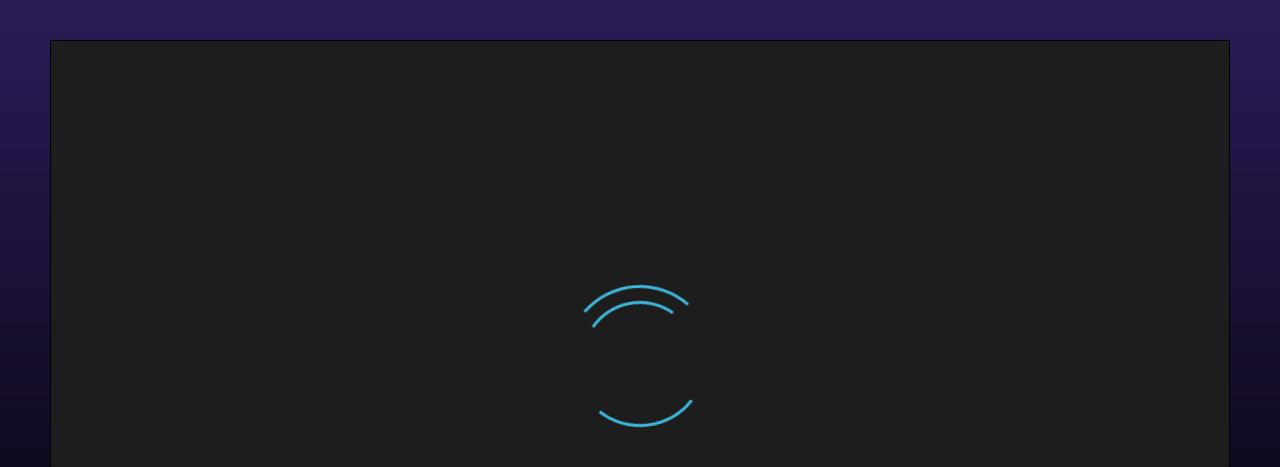

--- FILE ---
content_type: text/html; charset=utf-8
request_url: https://ru.uniclub.lt/ru-kazino/novi/TomHorn/kongo-bongo
body_size: 54309
content:
<!DOCTYPE html><html lang="ru" style="background-color:#0F0F0F"><head><meta charSet="utf-8"/><title>Kongo Bongo</title><meta http-equiv="X-UA-Compatible" content="IE=edge"/><meta name="viewport" content="height=device-height, width=device-width, initial-scale=1, maximum-scale=1, user-scalable=0"/><meta name="description" content=""/><meta name="keyword" content=""/><meta name="robots" content="index, follow"/><meta property="og:title" content="Kongo Bongo"/><meta property="og:description" content=""/><meta property="og:image" content="https://uniclub.lt/images/og_image.png"/><meta property="og:type" content="website"/><meta property="og:url" content="http://ru.uniclub.lt/ru-kazino/novi/TomHorn/kongo-bongo"/><meta name="application-name" content="Kongo Bongo"/><meta name="apple-mobile-web-app-title" content="Kongo Bongo"/><meta name="apple-mobile-web-app-capable" content="yes"/><meta name="apple-mobile-web-app-status-bar-style" content="#292828"/><meta name="mobile-web-app-capable" content="yes"/><link rel="apple-touch-icon" href="/manifest/apple-touch-icon.png"/><link rel="apple-touch-icon" sizes="57x57" href="/manifest/apple-touch-icon-57x57.png"/><link rel="apple-touch-icon" sizes="152x152" href="/manifest/apple-touch-icon-152x152.png"/><link rel="apple-touch-icon" sizes="180x180" href="/manifest/apple-touch-icon-180x180.png"/><link rel="icon" type="image/png" sizes="192x192" href="/manifest/android-icon-192x192.png"/><link rel="icon" type="image/png" sizes="512x512" href="/manifest/android-icon-512x512.png"/><link rel="icon" type="image/png" sizes="16x16" href="/manifest/favicon-16x16.png"/><link rel="icon" type="image/png" sizes="32x32" href="/manifest/favicon-32x32.png"/><link rel="shortcut icon" href="/manifest/favicon.ico" type="image/x-icon"/><link rel="icon" href="/manifest/favicon.ico" type="image/x-icon"/><link rel="manifest" href="/manifest/manifest.json"/><meta name="msapplication-config" content="/manifest/browserconfig.xml"/><meta name="msapplication-TileColor" content="#000000"/><meta name="msapplication-TileImage" content="/manifest/mstile-144x144.png"/><meta name="theme-color" content="#0F0F0F"/><style>div {
    box-sizing: border-box;
  }
.SkeletonPageId_container {
    position: fixed;
    bottom: 0;
    left: 0;
    z-index: 9999999;
    background-color: #efeff0;
    width: 100vw;
    height: 100vh;
    display: none;
    overflow: hidden;
  }
.SkeletonPageId_scroll_container {
    overflow-y: auto;
    overflow-x: hidden;
    height: 100%;
    -ms-overflow-style: none;
    scrollbar-width: none; 
  }
.SkeletonPageId_scroll_container::-webkit-scrollbar {
    display: none;
  }
.SkeletonPageId_container.Show {
    display: block;
  }
#SkeletonPageId #HeaderSk {
    display: none;
  }
.HeaderSk_htmlHeader {
    position: sticky;
    top: -1px;
    width: 100%;
  }
.HeaderSk_nav {
    display: flex;
    flex-wrap: wrap;
    padding-left: 0;
    margin-bottom: 0;
    list-style: none;
  }
.HeaderSk_header {
    height: 80px;
    background: #000;
  }
  
@media (max-width: 992px) {
    .HeaderSk_header {
      height: 70px;
    }
  }
.HeaderSk_container {
    display: flex;
    flex-direction: row;
    justify-content: space-between;
    align-items: center;
    width: 100%;
    padding-left: 10px;
    padding-right: 10px;
    margin-right: auto;
    margin-left: auto;
    max-width: 1274px;
  }
  

  .HeaderSk_SubNav {
    background-color: #f8f9fa;
    position: relative;
    padding: 0!important;
    flex-flow: row nowrap;
    justify-content: flex-start;
    display: flex;
    align-items: center
  }
  
@media (max-width: 992px) {
    .HeaderSk_SubNav.nav  {
      display: none;
    }
  }
.LogoIconWrapperSk_desktopLogo {
    width: 153px;
    height: 50px;
    display: flex;
    align-items: center;
  }
.LogoIconWrapperSk_mobile_menu {
    display: none;
  }
@media (max-width: 992px) {
    .LogoIconWrapperSk_mobile_menu {
      display: flex;
    }
    .LogoIconWrapperSk_desktopLogo {
      display: none;
    }
  }
.NavMenuSk_nav-link {
    display: block
    padding: 0.5rem 1rem;
    position: relative;
  }
.NavMenuSk_nav-item:first-child {
    border-left-width: 1px;
  }
  
.NavMenuSk_nav-item {
    height: 62.5px;
    box-sizing: border-box;
    min-width: 150px;
    border-bottom: 0 solid #dee2e6;
    border-color: #dee2e6 #dee2e6 #e5e5e5;
    border-style: solid;
    border-width: 0 1px 4px 0;
    box-shadow: inset 0 -1px 0 #e5e5e5;  
    flex-basis: 0;
    flex-grow: 1;
    text-align: center;
  }
  

  .NavMenuSk_container {
    max-width: 1366px;
    flex-wrap: nowrap;
    display: flex;
    align-items: center;
    justify-content: space-between;
    position: relative;
    margin-bottom: 0;
    list-style: none;
    margin-right: auto;
    margin-left: auto;
    margin-top: 0;
    padding: 0;
    overflow: hidden;
  }
  
.NavMenuSk_navbar-collapse {
    width: 100%;
    display: flex!important;
    flex-basis: auto;
    flex-grow: 1;
    align-items: center;
  }
.LegalAgeBarSk_legal-age-bar {
    background-color: #f8f9fa;
    height: 39px;
  }
@media only screen and (max-width: 991px) {
    .LegalAgeBarSk_legal-age-bar {
      height: 24px;
    }
  }
@media only screen and (max-width: 650px) {
    .LegalAgeBarSk_legal-age-bar {
      height: 36px;
    }
  }
@media only screen and (max-width: 442px) {
    .LegalAgeBarSk_legal-age-bar {
      height: 48px;
    }
  }
#SkeletonPageId .MainSliderSk_container {
    display: none;
  }
.MainSliderSk_image {
    position: relative;
    overflow: hidden;
    width: 1366px;
    height: 100%;
    max-width: 100vw;
  }
.MainSliderSk_container {
    overflow: hidden;
    display: flex;
    justify-content: center;
    margin-bottom: -2px;
    background-color: #000;
    background-image: linear-gradient(90deg, rgb(0, 0, 0, 1), rgb(85 50 169 / 33%), rgb(0,0,0,1) 90%);
    position: relative;
  }
  
.MainSliderSk_banner {
    max-width: 100vw;
    aspect-ratio: 1366 / 342;
    overflow: hidden;
  }
@media (max-width: 992px) {
    .MainSliderSk_banner {
      aspect-ratio: 728 / 292;
    }
  }
@media (max-width: 600px) {
    .MainSliderSk_banner {
      aspect-ratio: 800 / 780;
    }
  }
.MainSliderSk_image-shimmer {
    position: absolute;
    top: 0;
    right: 0;
    bottom: 0;
    left: 0;
    transform: translateX(-100%);
    background-image: linear-gradient(90deg, rgba(255, 255, 255, 0) 0, rgb(85 50 169 / 30%), rgb(56 60 31 / 30%), rgba(255, 255, 255, 0));
    animation: MainSliderSk_shimmer 3s infinite;
  }
@keyframes MainSliderSk_shimmer {
    100% {
      transform: translateX(100%);
    }
	}
.DefaultTemplateSk_SubNavMobile {
    display: none;
    position: relative;
    right: 0;
    left: 0;
    top: 0;
    background-color: #f8f9fa;
  }
@media (max-width: 992px) {
    .DefaultTemplateSk_SubNavMobile {
      display: block;
    }
  }
#SkeletonPageId #DefaultTemplateSk {
    display: none;
  }
.NavMenuMobileSk_nav-item:first-child {
    border-left-width: 0px;
  }
.NavMenuMobileSk_nav-item {
    box-sizing: border-box;
    height: 66.5px;
    min-width: 90px;
    border-bottom: 0 solid #dee2e6;
    border-color: #dee2e6 #dee2e6 #e5e5e5;
    border-style: solid;
    border-width: 0 1px 4px 0;
    box-shadow: inset 0 -1px 0 #e5e5e5;
    flex-basis: 0;
    flex-grow: 1;
  }
.NavMenuMobileSk_nav-link} {
    padding-top: 15px;
    padding-bottom: 15px;
    line-height: 34px;
  }
.NavSliderSk_nav-toolbar-mobile {
    height: 66.5px;
    width: 100%;
    display: flex;
    flex-basis: 100%;
    flex-grow: 1;
    align-items: center;
  }
.NavSliderSk-nav-toolbar-menu {
    max-width: 1366px;
    display: flex;
    align-items: center;
    justify-content: space-between;
    position: relative;
    padding: 0;
    margin-top: 0;
    margin-bottom: 0;
    list-style: none;
    width: 100%;
  }
@media (max-width: 768px) {
    .NavSliderSk-nav-toolbar-menu {
      max-width: 768px
    }
  }
@media (max-width: 576px) {
    .NavSliderSk-nav-toolbar-menu {
      max-width: 576px
    }
  }
.GameSlider_banner-categories-slide {
    padding: 40px 0;
  }
.GameSlider_banner-categories-subpage {
    background: #141414;
    };
    padding: 0;
    margin: 0;
    flex: 0 0 100%;
    max-width: 100%;
  }
#SkeletonPage[data-page=&#x27;live-casino&#x27;] .GameSlider_banner-categories-subpage {
    background: radial-gradient(#26115e, #1f1340, #000000);
  }
.GameSlider_slick-slide {
    width: 100%;
    margin-right: 15px;
    margin-left: 15px;
    background-color: rgba(80,80,80,.2);
    border-radius: 10px;
  }
.GameSlider_gameSlider {
    display: flex;
    padding-left: 40px;
    padding-right: 40px;
  }
@media (max-width: 480) {
    .GameSlider_gameSlider {
      padding-left: 0;
      padding-right: 0;
    }
  }
  
.ItemLoadingSk_lds-ellipsis {
    left: 0px;
    top: calc(50% - 20px);
    display: inline-block;
    position: relative;
    width: 64px;
    height: 40px
  }
.ItemLoadingSk_lds-ellipsis div {
    position: absolute;
    top: calc(50% - 5px);
    width: 10px;
    height: 10px;
    border-radius: 50%;
    background: #fdb737;
  }
.ItemLoadingSk_loading {
    display: flex;
    justify-content: center;
    height: 100%;
    width: 100%;
  }
.ItemLoadingSk_gameItem {
    position: absolute;
    top: 0;
    width: 100%;
    height: 100%;
    box-shadow: 0 0 10px rgba(0,0,0,.2);
    border-radius: 10px;
  }
.ItemLoadingSk_root {
    display: flex;
    justify-content: center;
    height: 100%;
    width: 100%;
    position: relative;
    border-radius: 10px;
  }
.ItemLoadingSk_root_before {
    display: block;
    padding-top: 100%;
  }
.ItemLoadingSk_lds-ellipsis div:first-child {
    left: 6px;
    animation: ItemLoadingSk_lds-ellipsis1 1s infinite;
  }
.ItemLoadingSk_lds-ellipsis div:nth-child(2) {
    left: 6px;
    animation: ItemLoadingSk_lds-ellipsis2 1s infinite;
  }
.ItemLoadingSk_lds-ellipsis div:nth-child(3) {
    left: 26px;
    animation: ItemLoadingSk_lds-ellipsis2 1s infinite;
  }
.ItemLoadingSk_lds-ellipsis div:nth-child(4) {
    left: 45px;
    animation: ItemLoadingSk_lds-ellipsis3 1s infinite;
  }
@keyframes ItemLoadingSk_lds-ellipsis1 {
    0% {
      transform: scale(0);
    }
    100% {
      transform: scale(1);
    }
  }
@keyframes ItemLoadingSk_lds-ellipsis2 {
    0% {
      transform: translate(0);
    }
    100% {
      transform: translate(19px);
    }
  }
@keyframes ItemLoadingSk_lds-ellipsis3 {
    0% {
      transform: scale(1);
    }
    100% {
      transform: scale(0);
    }
  }
@media (max-width: 1670px) {
    .GameSlider_slick-slide:nth-child(1) {
      display: none;
    }
  }
@media (max-width: 1405px) {
    .GameSlider_slick-slide:nth-child(2) {
      display: none;
    }
  }
@media (max-width: 1140px) {
    .GameSlider_slick-slide:nth-child(3) {
      display: none;
    }
  }
@media (max-width: 875px) {
    .GameSlider_slick-slide:nth-child(4) {
      display: none;
    }
  }
@media (max-width: 610px) {
    .GameSlider_slick-slide:nth-child(5) {
      display: none;
    }
  }
.FeaturesBlockSk_root {
    background-color: #000;
    width: 100%;
    display: flex;
    justify-content: center;
    padding: 40px 0;
  }
.FeaturesBlockSk_container {
    overflow-x: hidden;
    display: grid;
    grid-template-columns: repeat(4, minmax(280px, 1fr));
    max-width: 1274px;
    grid-gap: 30px;
    gap: 30px;
    -ms-overflow-style: none;
    scrollbar-width: none;
    padding: 0 30px;
  }
.FeaturesBlockSk_feature_block {
    background-color: #191919;
    border-radius: 10px;
    flex-shrink: 0;
    height: 89px;
  }
@media (max-width: 600px)
    .FeaturesBlockSk_feature_block {
      height: 65px;
  }
#SkeletonPageId .FeaturesBlockSk_root {
    display: none;
  }
.FeatureSk_container_inside {
    display: flex;
    flex-direction: row;
    justify-content: flex-start;
    align-items: center;
    padding: 20px;
    gap: 10px;
    align-items: stretch;
  }
.FeatureSk_column_wrapper {
    flex-grow: 1;
    border-radius: 10px;
    position: relative;
    overflow: hidden;
    background-image: linear-gradient(90deg, rgba(175, 175, 175, 0.2) 0, rgba(100, 100, 100, 0.2) 20%, #191919 90%);
  }
.FeatureSk_column_wrapper-shimmer {
    position: absolute;
    top: 0;
    right: 0;
    bottom: 0;
    left: 0;
    transform: translateX(-100%);
    background-image: linear-gradient(90deg, rgba(100, 100, 100, 0), rgba(100, 100, 100, 0.2) 35%, rgba(0, 0, 0, 0) 75%);
    animation: FeatureSk_shimmer 2s infinite;
  }
@keyframes FeatureSk_shimmer {
    100% {
      transform: translateX(100%);
    }
	}
#SkeletonPageId .CategoryLoadingSk_category-navbar {
    display: none;
  }
.CategoryLoadingSk_category-navbar {
    min-height: 50px;
    background-color: #1da5d2;
    box-shadow: inset 0 -4px 0 #3eb6da;
    position: relative;
    display: flex;
    justify-content: center;
  }
.CategoryLoadingSk_container {
    max-width: 1274px;
    width: 100%;
    margin-right: auto;
    margin-left: auto;
    padding-left: 0;
    padding-right: 0;
  }
.CategoryLoadingSk_nav {
    display: flex;
    flex-wrap: nowrap;
    list-style: none;
    margin-bottom: 0;
    margin-top: 0;
    padding: 0;
  }
.CategoryLoadingSk_nav-item {
    box-sizing: border-box;
    border-left: 1px solid #3eb6da;
    flex: 1 0 auto;
    padding: 16px;
    min-width: 100px;
    animation: CategoryLoadingSk_fading 1.2s infinite;
  }
.CategoryLoadingSk_nav-item:last-child {
    border-right: 1px solid #3eb6da;
  }
@keyframes CategoryLoadingSk_fading {
    0% {
      opacity: 0.7;
    }
    50% {
        opacity: 0.3;
    }
    100% {
        opacity: 0.7;
    }
  }
.CategoryLoadingSk_nav-item_after {
    display: inline-block;
    width: 100%;
    height: 100%;
    background-color: #fff;
    opacity: 0.5;
    border-radius: 25px;
  }
.GameSectionLoadingSk_container {
    max-width: 1274px;
  }
.GameSectionLoadingSk_section-content {
      padding-right: 15px;
      padding-left: 15px;
      margin-right: auto;
      margin-left: auto;
      margin-top: 60px;
  }
.GameSectionLoadingSk_game-body {
    padding-top: 6px;
    padding-bottom: 6px;
    justify-content: center;
    max-width: 100%;
    position: relative;
    padding-right: 15px;
    padding-left: 15px;
  }
.GameSectionLoadingSk_GamesList {
    display: grid;
    grid-gap: 30px;
    grid-template-columns: repeat(4,1fr);
  }
@media (max-width: 992px) {
    .GameSectionLoadingSk_GamesList {
      grid-template-columns: repeat(3,1fr);
    }
  }
@media (max-width: 480px) {
    .GameSectionLoadingSk_GamesList {
      grid-template-columns: repeat(2,1fr);
    }
  }
@keyframes spin {
    0% {
      transform: rotate(0deg);
    }
    100% {
      transform: rotate(1turn);
    }
  }
.PageSpinnerSk_PageLoadingSpinner {
    display: block;
    position: fixed;
    top: 0;
    left: 0;
    width: 100%;
    height: 100%;
    background-color: rgba(0,0,0,.3);
  }
.PageSpinnerSk_spin-ellipsis {
    display: block;
    position: relative;
    left: 50%;
    top: 50%;
    width: 150px;
    height: 150px;
    margin: -75px 0 0 -75px;
    border-radius: 50%;
    border: 3px solid transparent;
    border-top-color: #3eb6da;
    animation: spin 1.5s linear infinite;
  }
.PageSpinnerSk_spin-ellipsis_before {
    position: absolute;
    border-radius: 50%;
    border: 3px solid transparent;
    border-top-color: #3eb6da;
    top: 5px;
    left: 5px;
    right: 5px;
    bottom: 5px;
    animation: spin 2s linear infinite
  }
.PageSpinnerSk_spin-ellipsis_after {
    top: 13px;
    left: 13px;
    right: 13px;
    bottom: 13px;
    animation: spin 1s linear infinite;
    position: absolute;
    border-radius: 50%;
    border: 3px solid transparent;
    border-top-color: #3eb6da;
  }
#SkeletonPageId .PageSpinnerSk_PageLoadingSpinner {
    display: none;
  }
#SkeletonPageId #SimpleSubmenuWrapperSk {
    display: none;
  }
.SimpleSubmenuWrapperSk_content-wrapper {
    position: relative;
  }
  
@media (min-width: 576px) {
    .SimpleSubmenuWrapperSk_container {
      max-width: 540px;
    }
  }
@media (min-width: 768px) {
    .SimpleSubmenuWrapperSk_container {
      max-width: 720px;
    }
  }
@media (min-width: 992px) {
    .SimpleSubmenuWrapperSk_container {
      max-width: 960px;
    }
  }
.SimpleSubmenuWrapperSk_container {
    max-width: 1274px;
    width: 100%;
    padding-right: 15px;
    padding-left: 15px;
    margin-right: auto;
    margin-left: auto;
  }
  
.SimpleSubmenuWrapperSk_row {
    display: flex;
    flex-wrap: wrap;
    margin-right: -15px;
    margin-left: -15px;
  }
.SimpleSubmenuWrapperSk_sub-page-aside {
    height: calc(100% - 0px);
    top: 0px;
    vertical-align: top;
    position: relative;
    flex: 0 0 25%;
    max-width: 25%;
  }
@media (max-width: 991.9px) {
    .SimpleSubmenuWrapperSk_sub-page-aside  {
      display: none;
    }
  }
.SimpleSubmenuWrapperSk_sub-page-content {
    padding-top: 10px;
    padding-bottom: 5rem;
    flex: 0 0 75%;
    max-width: 75%;
    position: relative;
    
    padding-right: 15px;
    padding-left: 15px;
  }
@media (max-width: 991.9px) {
    .SimpleSubmenuWrapperSk_sub-page-content  {
      flex: unset;
      width: 100%;
      max-width: 100%;
      padding-bottom: 3rem;
    }
  }
.SimpleSubmenuWrapperSk_sub-page-content--header {
    margin-bottom: 10px;
    height: 7rem;
    display: flex;
    align-items: center;
  }
.SimpleSubmenuWrapperSk_header_text {
    height: 1.75rem;
    width: 200px;
    position: relative;
    overflow: hidden;
    background-image: linear-gradient(90deg, rgba(200, 200, 200, 0.2) 0, #efeff0 80%);

  }
@media (max-width: 991.9px) {
    .SimpleSubmenuWrapperSk_sub-page-content--header  {
      min-height: 90px;
      justify-content: center;
    }
  }
.SimpleSubmenuWrapperSk_header_text-shimmer,
   .SimpleSubmenuWrapperSk_sub-page-content--wrapper-shimmer {
    position: absolute;
    top: 0;
    right: 0;
    bottom: 0;
    left: 0;
    transform: translateX(-100%);
    background-image: linear-gradient(90deg, rgba(200, 200, 200, 0), rgba(190, 190, 190, 0.2) 35%, rgba(200, 200, 200, 0) 65%);
    animation: SimpleSubmenuWrapperSk_shimmer 2s infinite;
  }
@keyframes SimpleSubmenuWrapperSk_shimmer {
    100% {
      transform: translateX(100%);
    }
	}
.SimpleSubmenuWrapperSk_sub-page-content--wrapper {
    height: 75vh;
    background-image: linear-gradient(90deg, rgba(200, 200, 200, 0.2) 0, #efeff0 80%);
    border-radius: 4px;
    position: relative;
    overflow: hidden;
  }
.SimpleSubmenuNewSk_ul {
    width: 100%;
    padding: 135px 0;
    margin-top: 0;
    margin-bottom: 0;
  }
.SimpleSubmenuNewSk_li {
    position: relative;
    width: 218px;
  }
.SimpleSubmenuNewSk_a {
    display: flex;
    align-items: center;
    margin: 10px 10px 10px 35px;
    height: 1.5em;
    position: relative;
    overflow: hidden;
    background-image: linear-gradient(90deg, rgba(200, 200, 200, 0.2) 0, #efeff0 80%);
  }
.SimpleSubmenuNewSk_a-shimmer {
    position: absolute;
    top: 0;
    right: 0;
    bottom: 0;
    left: 0;
    transform: translateX(-100%);
    background-image: linear-gradient(90deg, rgba(200, 200, 200, 0), rgba(190, 190, 190, 0.2) 35%, rgba(200, 200, 200, 0) 65%);
    animation: SimpleSubmenuNewSk_shimmer 2s infinite;
  }
@keyframes SimpleSubmenuNewSk_shimmer {
    100% {
      transform: translateX(100%);
    }
	}
#SkeletonPageId #GamePlayModalSk {
    display: none;
  }
.GamePlayModalSk_gameplay {
    display: flex;
    height: 100%;
    background-image: linear-gradient(to bottom,#3f277f, #000);
  }
.GamePlayModalSk_modal-dialog {
    margin: 0 auto;
    margin-top: 40px;
    width: calc(100% - 100px);
    height: calc(100% - 50px);
    position: relative;
    background-color: rgb(42, 42, 42);
    border: 1px solid #000;
  }
@media (max-width: 600px) {
    .GamePlayModalSk_modal-dialog {
      width: 100%;
      height: 100%;
      margin: 0;
    }
  }</style><script src="/js/skeleton.js" async=""></script><script rel="preload" src="/js/autobahn.min.js" async=""></script><script type="application/ld+json">{"@context":"https://schema.org","@type":"Organization","name":"Uniclub.lt","url":"http://ru.uniclub.lt","logo":"http://ru.uniclub.lt/images/logo_uni.png"}</script><meta name="next-head-count" content="36"/><link rel="preload" href="/_next/static/css/21fb1303ecd13e80.css" as="style"/><link rel="stylesheet" href="/_next/static/css/21fb1303ecd13e80.css" data-n-g=""/><link rel="preload" href="/_next/static/css/de26697255fe5e09.css" as="style"/><link rel="stylesheet" href="/_next/static/css/de26697255fe5e09.css" data-n-p=""/><noscript data-n-css=""></noscript><script defer="" nomodule="" src="/_next/static/chunks/polyfills-c67a75d1b6f99dc8.js"></script><script src="/_next/static/chunks/webpack-309fbebe2073f18c.js" defer=""></script><script src="/_next/static/chunks/framework-16cac570d8943776.js" defer=""></script><script src="/_next/static/chunks/main-039463559683d6eb.js" defer=""></script><script src="/_next/static/chunks/pages/_app-0482643b53b4c71b.js" defer=""></script><script src="/_next/static/chunks/6066-9e4516916e79180d.js" defer=""></script><script src="/_next/static/chunks/4533-cc3780c66231837f.js" defer=""></script><script src="/_next/static/chunks/8716-413fa01ee7f22163.js" defer=""></script><script src="/_next/static/chunks/pages/casino/%5Bcategory%5D/%5Bvendor%5D/%5Bslug%5D-4f938cb8dba3131e.js" defer=""></script><script src="/_next/static/ylQ4KX0scMT6H3LasR18S/_buildManifest.js" defer=""></script><script src="/_next/static/ylQ4KX0scMT6H3LasR18S/_ssgManifest.js" defer=""></script></head><body style="display:block;margin:0;background-color:#efeff0;min-height:100vh"><div id="__next"><div id="SkeletonPageId" class="SkeletonPageId_container Show"><div class="SkeletonPageId_scroll_container"><div id="HeaderSk"><div class="LegalAgeBarSk_legal-age-bar"></div><header class="HeaderSk_htmlHeader"><div class="HeaderSk_header HeaderSk_nav"><div class="HeaderSk_container"><div class="LogoIconWrapperSk_mobile_menu"><div class="LogoIconWrapperSk_logo"><?xml version="1.0" encoding="UTF-8"?>
<svg id="Layer_1" data-name="Layer 1" xmlns="http://www.w3.org/2000/svg" viewBox="0 0 128 25" height="100%">
  <path d="m106.7,15.84c0,1.18-.21,2.28-.63,3.3-.42,1.02-1.06,1.96-1.91,2.81-1.68,1.68-3.72,2.52-6.12,2.52-1.2,0-2.31-.21-3.33-.63-1.02-.42-1.96-1.05-2.81-1.89-1.68-1.71-2.52-3.75-2.52-6.12V.79h4.86v15.05c0,.52.09,1.01.28,1.46.18.45.46.86.83,1.24.37.37.79.65,1.24.83.45.18.93.27,1.46.27s1.01-.09,1.46-.27c.45-.18.86-.46,1.23-.83.37-.37.65-.79.83-1.24.18-.43.27-.89.27-1.39V.8h0c1.62,0,3.23,0,4.86,0v15.05h0Z" style="fill: #fff; fill-rule: evenodd; stroke-width: 0px;"/>
  <path d="m68.34,5.49c-.25-.03-.74-.09-.85-.1l-.27-.02h-.27c-.5,0-.98.04-1.43.13-.46.09-.89.22-1.31.39-.42.18-.83.4-1.22.66-.38.26-.76.57-1.11.93-.36.36-.67.73-.93,1.11-.26.38-.48.79-.65,1.21-.17.42-.3.86-.39,1.31-.09.46-.13.93-.13,1.43s.04.98.13,1.43c.09.45.22.89.39,1.31.17.42.39.82.65,1.2.26.38.57.75.93,1.11.35.36.73.66,1.11.93.38.26.79.48,1.22.66.42.17.86.3,1.31.39.46.09.93.13,1.43.13h.28s.28-.02.28-.02c.08,0,.55-.07.82-.1,0,1.61,0,3.21,0,4.81h0v.06c-.18.02-.37.04-.56.05-.26.02-.52.02-.76.02-.82,0-1.62-.07-2.39-.22-.28-.05-.56-.12-.84-.19h-.01s-.03-.01-.03-.01c-.5-.13-.98-.29-1.45-.49-1.41-.58-2.7-1.45-3.87-2.6-1.15-1.17-2.02-2.46-2.6-3.87-.58-1.41-.87-2.95-.87-4.61s.29-3.2.87-4.61c.58-1.41,1.45-2.7,2.6-3.87,1.17-1.17,2.46-2.05,3.87-2.63.4-.17.82-.31,1.24-.43.36-.11.72-.19,1.1-.26.77-.15,1.56-.22,2.38-.22.24,0,.49,0,.75.02.19.01.38.03.57.05v.06h0c0,1.62,0,3.25,0,4.88h0Z" style="fill: #fff; fill-rule: evenodd; stroke-width: 0px;"/>
  <path d="m112.37.79h3.46v23.44h-4.86V.79h1.4Zm4.89.01h1.19c.5,0,.99.04,1.46.13.47.09.92.22,1.36.4.44.18.85.4,1.25.67.39.27.76.58,1.12.94.36.35.68.72.94,1.11.27.4.5.81.68,1.23.18.43.31.88.4,1.35.09.47.13.95.13,1.45,0,.72-.1,1.41-.29,2.07-.16.56-.39,1.09-.69,1.6.2.26.38.54.55.82.22.38.4.78.55,1.18.14.41.25.83.32,1.27.07.44.11.89.11,1.35,0,.53-.05,1.05-.14,1.55-.1.5-.24.98-.43,1.45-.19.47-.43.91-.72,1.34-.29.42-.62.82-1.01,1.21h0c-.38.38-.78.7-1.21.99-.43.28-.87.52-1.34.72h0c-.46.19-.95.33-1.46.43-.51.1-1.03.14-1.56.14h-1.19v-4.74h1.02c.29,0,.57-.04.84-.11.27-.07.52-.18.76-.31.24-.14.45-.3.64-.49.19-.19.36-.4.5-.64.14-.24.25-.48.32-.74.07-.26.11-.54.11-.83,0-.29-.04-.57-.11-.84-.07-.26-.18-.51-.32-.74-.14-.24-.31-.45-.5-.64-.19-.19-.4-.35-.64-.49-.24-.14-.49-.24-.76-.31-.27-.07-.55-.11-.84-.11h-1.02s0-2.53,0-2.53h1.19c.24,0,.47-.03.69-.09.22-.06.43-.14.62-.26.2-.11.37-.25.53-.41.16-.15.29-.33.41-.53.12-.19.21-.4.26-.61.06-.22.09-.44.09-.68h0c0-.25-.03-.48-.09-.69-.06-.21-.15-.41-.26-.61-.12-.2-.26-.38-.41-.53-.16-.15-.33-.29-.53-.4-.19-.11-.4-.2-.62-.26-.22-.06-.45-.09-.69-.09h-1.19s0-4.73,0-4.73h0Z" style="fill: #fff; fill-rule: evenodd; stroke-width: 0px;"/>
  <path d="m37.23.79h4.86v20.75l-4.86-8.43V.79h0Zm4.85,23.44h-5.59l-2.78-4.74L22.85.8h0c1.89,0,3.78,0,5.68,0l2.65,4.52,10.9,18.93h0Zm-14.37-12.38v12.38h-4.86V3.49l4.86,8.37h0Z" style="fill: #00bfdf; fill-rule: evenodd; stroke-width: 0px;"/>
  <polygon points="46.6 .79 47.09 .79 47.57 .79 50.49 .79 50.97 .79 51.46 .79 51.46 24.24 50.97 24.24 50.49 24.24 47.57 24.24 47.09 24.24 46.6 24.24 46.6 .79 46.6 .79" style="fill: #00bfdf; fill-rule: evenodd; stroke-width: 0px;"/>
  <path d="m18.99,15.84c0,1.18-.21,2.28-.63,3.3-.42,1.02-1.06,1.96-1.91,2.81-1.68,1.68-3.72,2.52-6.12,2.52-1.2,0-2.31-.21-3.33-.63-.48-.2-.94-.44-1.38-.73-.13-.06-.25-.14-.35-.24-.37-.27-.74-.58-1.08-.92-1.68-1.71-2.52-3.75-2.52-6.12V.79h4.86v15.05c0,.52.09,1.01.28,1.46.18.45.46.86.83,1.24.37.37.79.65,1.24.83.45.18.93.27,1.46.27s1.01-.09,1.46-.27c.45-.18.86-.46,1.23-.83.37-.37.65-.79.83-1.24.17-.41.26-.85.27-1.33V.8h0c1.62,0,3.24,0,4.86,0v15.05h0Z" style="fill: #00bfdf; fill-rule: evenodd; stroke-width: 0px;"/>
  <path d="m72.54.79h4.86v12.54l-.04,10.91h-4.82V.79h0Zm6.05,18.59h8.37v4.86h-8.39l.02-4.86h0Z" style="fill: #fff; fill-rule: evenodd; stroke-width: 0px;"/>
</svg>

</div></div><div class="LogoIconWrapperSk_desktopLogo"><?xml version="1.0" encoding="UTF-8"?>
<svg id="Layer_1" data-name="Layer 1" xmlns="http://www.w3.org/2000/svg" viewBox="0 0 153 50" height="100%">
  <path d="m127.87,20.19c0,1.42-.25,2.75-.76,3.97-.51,1.23-1.27,2.36-2.3,3.38-2.02,2.02-4.47,3.03-7.36,3.03-1.44,0-2.78-.25-4.01-.76-1.23-.51-2.36-1.26-3.38-2.27-2.02-2.05-3.03-4.51-3.03-7.36V2.08h5.84v18.11c0,.63.11,1.21.33,1.76.22.54.55,1.04,1,1.49.45.45.95.79,1.49,1,.54.22,1.12.33,1.76.33s1.22-.11,1.76-.33c.54-.22,1.03-.55,1.48-1,.45-.45.79-.95,1-1.49.21-.52.32-1.07.33-1.67V2.09h0c1.95,0,3.89,0,5.84,0v18.11h0Z" style="fill: #fff; fill-rule: evenodd; stroke-width: 0px;"/>
  <path d="m81.72,7.73c-.3-.04-.88-.11-1.02-.12l-.32-.02h-.32c-.6,0-1.18.05-1.72.15-.55.1-1.07.26-1.58.47-.51.21-1,.48-1.46.79-.46.31-.91.69-1.34,1.11-.43.43-.8.88-1.12,1.34-.31.46-.58.95-.79,1.46-.21.5-.36,1.03-.47,1.58-.1.55-.16,1.12-.16,1.72s.05,1.17.16,1.72c.1.55.26,1.07.47,1.57.21.5.47.99.79,1.45.32.46.69.91,1.12,1.34.43.43.87.8,1.34,1.11.46.31.95.58,1.46.79.5.21,1.03.36,1.58.47.55.1,1.12.16,1.72.16h.34s.34-.03.34-.03c.09,0,.67-.08.98-.12,0,1.93,0,3.86,0,5.79h0v.07c-.22.02-.45.04-.68.06-.32.02-.62.03-.91.03-.99,0-1.95-.09-2.87-.26-.34-.06-.68-.14-1.01-.23h-.01s-.04-.01-.04-.01c-.6-.16-1.18-.35-1.75-.59-1.7-.7-3.25-1.74-4.66-3.13-1.39-1.41-2.43-2.96-3.13-4.66-.7-1.7-1.05-3.55-1.05-5.55s.35-3.85,1.05-5.55c.7-1.7,1.74-3.25,3.13-4.66,1.41-1.41,2.96-2.46,4.66-3.17.49-.2.99-.37,1.5-.52.43-.13.87-.23,1.32-.32.93-.18,1.88-.27,2.87-.27.29,0,.59.01.91.03.23.01.46.03.68.06v.07h0c0,1.95,0,3.9,0,5.87h0Z" style="fill: #fff; fill-rule: evenodd; stroke-width: 0px;"/>
  <path d="m134.69,2.08h4.16v28.21h-5.84V2.08h1.69Zm5.89.02h1.43c.6,0,1.19.05,1.76.16.57.11,1.11.27,1.64.49.52.21,1.02.49,1.5.81.47.32.92.7,1.34,1.13.43.42.81.87,1.14,1.34.33.48.6.97.81,1.49.22.52.38,1.06.49,1.63.11.57.16,1.15.16,1.75,0,.86-.12,1.7-.35,2.5-.2.67-.47,1.31-.83,1.92.24.32.46.64.66.99.27.46.48.93.66,1.42.17.49.3,1,.39,1.53.09.53.13,1.07.13,1.62,0,.64-.06,1.26-.17,1.87-.12.6-.29,1.18-.52,1.74-.23.56-.52,1.1-.87,1.61-.35.51-.75.99-1.21,1.45h0c-.46.45-.94.85-1.45,1.19-.51.34-1.05.63-1.61.86h0c-.56.23-1.14.4-1.76.52-.61.11-1.24.17-1.88.17h-1.43v-5.7h1.23c.35,0,.69-.05,1.01-.13.32-.08.62-.21.91-.37.29-.17.54-.37.77-.59.23-.23.43-.49.6-.77.17-.28.3-.58.39-.89.09-.32.13-.65.13-1,0-.35-.05-.69-.13-1.01-.09-.31-.22-.61-.39-.89-.17-.29-.38-.55-.6-.77-.23-.23-.48-.42-.77-.59-.29-.17-.59-.29-.91-.38-.32-.09-.66-.13-1.01-.13h-1.23s0-3.04,0-3.04h1.43c.29,0,.56-.04.83-.11.27-.07.52-.17.75-.31.23-.14.45-.3.63-.49.19-.19.35-.4.5-.64.14-.23.25-.48.32-.73.07-.26.11-.53.11-.82h0c0-.3-.04-.57-.11-.83-.07-.25-.18-.5-.32-.73-.14-.24-.31-.45-.5-.64-.19-.19-.4-.35-.63-.48-.23-.14-.49-.24-.75-.31-.27-.07-.54-.11-.83-.11h-1.43s0-5.69,0-5.69h0Z" style="fill: #fff; fill-rule: evenodd; stroke-width: 0px;"/>
  <path d="m44.29,2.08h5.84v24.96l-5.84-10.14V2.08h0Zm5.83,28.21h-6.73l-3.34-5.7L26.99,2.09h0c2.28,0,4.55,0,6.83,0l3.18,5.43,13.12,22.77h0Zm-17.29-14.9v14.9h-5.84V5.32l5.84,10.07h0Z" style="fill: #00bfdf; fill-rule: evenodd; stroke-width: 0px;"/>
  <polygon points="55.57 2.08 56.15 2.08 56.74 2.08 60.24 2.08 60.83 2.08 61.41 2.08 61.41 30.29 60.83 30.29 60.24 30.29 56.74 30.29 56.15 30.29 55.57 30.29 55.57 2.08 55.57 2.08" style="fill: #00bfdf; fill-rule: evenodd; stroke-width: 0px;"/>
  <path d="m22.35,20.19c0,1.42-.25,2.75-.76,3.97-.51,1.23-1.27,2.36-2.3,3.38-2.02,2.02-4.47,3.03-7.36,3.03-1.44,0-2.78-.25-4.01-.76-.58-.24-1.13-.53-1.66-.88-.16-.08-.3-.17-.42-.29-.45-.33-.88-.7-1.3-1.11-2.02-2.05-3.03-4.51-3.03-7.36V2.08h5.84v18.11c0,.63.11,1.21.33,1.76.22.54.55,1.04,1,1.49.45.45.95.79,1.49,1,.54.22,1.12.33,1.76.33s1.22-.11,1.76-.33c.54-.22,1.03-.55,1.48-1,.45-.45.79-.95,1-1.49.2-.5.31-1.02.33-1.59V2.09h0c1.95,0,3.89,0,5.84,0v18.11h0Z" style="fill: #00bfdf; fill-rule: evenodd; stroke-width: 0px;"/>
  <path d="m86.77,2.08h5.84v15.08l-.04,13.12h-5.8V2.08h0Zm7.28,22.36h10.07v5.84h-10.09l.02-5.84h0Z" style="fill: #fff; fill-rule: evenodd; stroke-width: 0px;"/>
  <g>
    <polygon points="34.03 37.08 35.56 37.08 35.56 47.89 33.71 47.89 33.71 37.08 34.03 37.08" style="fill: #fff; fill-rule: evenodd; stroke-width: 0px;"/>
    <polygon points="48.88 37.4 48.88 47.91 47.99 47.91 41.21 40.7 41.21 47.89 39.35 47.89 39.35 37.04 40.21 37.04 47.02 44.42 47.02 37.08 48.88 37.08 48.88 37.4" style="fill: #fff; fill-rule: evenodd; stroke-width: 0px;"/>
    <path d="m86.02,47.57v-10.49h2.98c.24,0,.48.01.72.04.23.03.45.06.66.12.21.05.41.12.6.2.19.08.36.18.52.3.16.12.3.25.43.41.12.15.23.32.32.51.09.18.16.39.2.61.04.22.07.45.07.69,0,.33-.04.64-.12.93-.08.29-.2.57-.36.83-.17.26-.37.49-.62.67l-.08.06.08.04c.14.08.28.16.41.26.13.1.24.21.35.33.21.24.38.52.51.83.07.16.12.33.15.51.03.18.05.37.05.56,0,.24-.03.47-.08.69-.05.22-.13.42-.24.61-.1.18-.23.35-.36.5-.14.15-.29.29-.47.41-.17.12-.35.22-.54.32-.19.09-.4.17-.61.23-.21.06-.43.1-.65.13-.22.03-.44.05-.66.05h-3.24v-.32Zm1.85-4.22v2.75h1.29c.14,0,.27,0,.4-.02.13-.02.25-.04.36-.07.11-.03.22-.07.32-.11.1-.04.19-.09.27-.15.16-.11.28-.25.38-.41.04-.08.08-.16.1-.25.02-.09.03-.2.03-.32,0-.13-.01-.24-.04-.34-.03-.1-.06-.19-.12-.28-.06-.09-.12-.17-.19-.25-.07-.07-.15-.14-.24-.19-.09-.06-.19-.11-.3-.16-.11-.05-.23-.08-.36-.11-.13-.03-.27-.05-.4-.07-.13-.02-.27-.02-.41-.02h-1.08Zm0-4.47v2.68h1.24c.49,0,.86-.13,1.14-.39.13-.13.23-.27.3-.44.07-.17.1-.37.1-.59,0-.24-.03-.44-.1-.61-.06-.15-.16-.26-.28-.35-.14-.1-.31-.18-.5-.23-.2-.05-.43-.08-.68-.08h-1.21Z" style="fill: #fff; fill-rule: evenodd; stroke-width: 0px;"/>
    <polygon points="95.54 47.57 95.54 37.08 102.45 37.08 102.45 38.87 97.4 38.87 97.4 41.55 101.88 41.55 101.88 43.34 97.4 43.34 97.4 46.09 102.65 46.09 102.65 47.89 95.54 47.89 95.54 47.57" style="fill: #fff; fill-rule: evenodd; stroke-width: 0px;"/>
    <polygon points="113.15 37.4 113.15 38.87 109.75 38.87 109.75 47.89 107.9 47.89 107.9 38.87 104.47 38.87 104.47 37.08 113.15 37.08 113.15 37.4" style="fill: #fff; fill-rule: evenodd; stroke-width: 0px;"/>
    <polygon points="122.77 37.4 122.77 38.87 119.38 38.87 119.38 47.89 117.52 47.89 117.52 38.87 114.1 38.87 114.1 37.08 122.77 37.08 122.77 37.4" style="fill: #fff; fill-rule: evenodd; stroke-width: 0px;"/>
    <polygon points="125.61 37.08 127.14 37.08 127.14 47.89 125.29 47.89 125.29 37.08 125.61 37.08" style="fill: #fff; fill-rule: evenodd; stroke-width: 0px;"/>
    <polygon points="140.45 37.4 140.45 47.91 139.57 47.91 132.79 40.7 132.79 47.89 130.93 47.89 130.93 37.04 131.79 37.04 138.6 44.42 138.6 37.08 140.45 37.08 140.45 37.4" style="fill: #fff; fill-rule: evenodd; stroke-width: 0px;"/>
    <path d="m9.27,45.82l.65.96.2.29-.3.17c-.21.12-.42.23-.64.32-.22.09-.44.17-.68.24-.23.07-.48.12-.73.16-.25.03-.51.05-.76.05-.38,0-.74-.04-1.11-.11-.36-.07-.71-.18-1.04-.32-.33-.14-.65-.31-.94-.51-.29-.2-.56-.42-.81-.67h0c-.25-.25-.47-.52-.67-.81-.2-.29-.37-.6-.51-.94-.29-.67-.43-1.39-.43-2.15s.14-1.48.43-2.15c.14-.33.31-.65.51-.94.2-.3.42-.57.67-.82h0c.25-.25.52-.47.81-.67.29-.2.61-.37.94-.52.67-.29,1.39-.44,2.15-.44.26,0,.51.02.76.05.25.03.49.08.73.15.23.07.46.15.68.24.22.09.44.2.65.33l.29.17-.18.28c-.06.09-.11.17-.17.25-.06.08-.12.17-.18.25h0c-.07.09-.12.17-.17.23h0c-.06.08-.11.16-.16.24l-.17.26-.27-.15c-.14-.08-.28-.15-.43-.21h0c-.15-.06-.29-.12-.45-.16-.15-.04-.3-.08-.46-.1-.16-.02-.32-.03-.49-.03-.26,0-.5.02-.74.07-.23.05-.46.12-.68.22-.22.1-.43.21-.62.35-.19.14-.38.29-.54.46-.17.17-.32.36-.45.56-.13.2-.25.42-.34.64-.09.22-.17.46-.21.7-.05.24-.07.49-.07.74s.02.5.07.74h0c.05.24.12.48.21.7.1.23.21.44.34.64.13.19.28.38.45.54h0c.17.17.35.32.54.45.2.13.4.25.62.35h0c.22.1.45.17.68.22.23.05.48.07.74.07.66,0,1.27-.16,1.83-.49l.26-.15.17.25Z" style="fill: #fff; stroke-width: 0px;"/>
    <path d="m29.99,38.6c-.3.38-.6.77-.91,1.16l-.26-.25-.11-.1-.16-.12c-.05-.04-.11-.08-.18-.12-.07-.04-.13-.07-.2-.11-.07-.03-.15-.07-.22-.09-.08-.03-.16-.06-.26-.08-.08-.02-.17-.04-.26-.05-.09-.01-.19-.02-.29-.02-.46,0-.8.12-1,.36-.11.13-.19.27-.25.42-.05.15-.08.32-.08.5,0,.1,0,.19.03.26.02.07.04.13.07.19.03.06.07.12.12.17.05.05.1.1.15.14.06.05.13.09.2.13.08.04.15.08.23.11.18.08.37.15.57.21h0c.16.06.33.13.51.2.18.07.36.15.54.23.19.09.38.18.57.29.18.11.36.23.52.36.17.13.33.29.48.46.14.17.27.35.39.54.12.21.21.43.27.68.06.24.09.5.09.78,0,.48-.09.92-.27,1.31-.18.39-.42.72-.73,1-.15.14-.32.26-.5.36-.18.11-.37.2-.57.27-.2.07-.41.13-.62.16-.21.04-.43.05-.65.05-.4,0-.78-.06-1.16-.17-.37-.11-.72-.25-1.02-.42-.15-.08-.3-.17-.44-.27-.14-.09-.27-.19-.39-.3-.12-.11-.24-.21-.33-.32-.1-.11-.19-.22-.26-.33l-.14-.22,1.18-1.18.23.25c.06.07.13.13.19.2.07.07.15.14.23.21.08.07.16.14.25.2.09.07.18.13.27.18.09.06.18.11.28.15.1.05.2.09.31.12.1.03.21.06.33.07.11.02.23.03.36.03.22,0,.43-.03.63-.09.1-.03.19-.07.28-.11.09-.04.16-.1.24-.15.07-.06.13-.12.19-.19.06-.07.11-.15.15-.23.04-.08.07-.17.09-.27.02-.1.03-.21.03-.33,0-.31-.07-.56-.21-.74-.08-.1-.17-.2-.27-.29-.1-.09-.21-.16-.33-.23-.13-.07-.26-.14-.39-.2-.13-.06-.27-.11-.41-.16l-.43-.14-.37-.14-.3-.13-.34-.16c-.14-.07-.27-.14-.4-.23-.13-.09-.25-.19-.37-.29-.12-.11-.24-.24-.34-.38-.1-.13-.2-.29-.28-.45-.09-.17-.16-.36-.21-.57-.04-.2-.07-.42-.08-.65-.01-.36.04-.71.14-1.06.06-.18.13-.36.22-.52.09-.16.2-.32.32-.47.13-.15.28-.29.45-.41.17-.12.35-.22.55-.32.21-.09.44-.16.69-.21.25-.05.51-.07.8-.07.21,0,.42.02.64.06.22.04.44.09.66.16.23.08.47.19.73.35.25.15.5.34.77.57l.24.2-.19.24Z" style="fill: #fff; fill-rule: evenodd; stroke-width: 0px;"/>
    <path d="m53.41,42.5c0,.26.02.51.07.75.05.24.12.47.21.7.1.23.21.44.34.63.13.19.28.37.45.54.17.17.35.32.54.45.19.13.41.25.63.35.22.1.45.17.69.22.23.05.48.07.74.07s.5-.02.74-.07c.23-.05.46-.12.69-.22.22-.1.43-.22.63-.35.19-.13.37-.28.54-.45.17-.17.32-.35.45-.54.13-.2.24-.41.34-.63.09-.22.17-.45.21-.7.05-.24.07-.49.07-.75s-.02-.51-.07-.75c-.05-.24-.12-.47-.21-.7-.1-.23-.21-.44-.34-.64-.13-.2-.28-.38-.45-.55-.17-.17-.35-.32-.54-.45-.19-.13-.4-.25-.63-.35-.22-.1-.45-.17-.69-.22-.23-.05-.48-.07-.74-.07-.51,0-.98.1-1.42.29-.22.1-.44.22-.63.35-.19.13-.38.28-.54.45-.17.17-.32.35-.45.55-.13.2-.25.41-.34.64-.09.22-.17.45-.21.7-.05.24-.07.49-.07.75m-1.85,0c0-.37.04-.74.11-1.1.07-.36.18-.71.32-1.04.14-.33.31-.65.51-.94.2-.29.42-.57.67-.82.25-.25.52-.48.81-.68.29-.2.6-.37.94-.52.67-.29,1.39-.44,2.15-.44s1.46.15,2.14.44c.33.14.65.32.94.52.3.2.57.43.82.68.25.25.47.52.67.82.2.29.37.61.52.94.15.34.26.69.33,1.04.07.36.11.73.11,1.1,0,.76-.15,1.48-.44,2.15-.15.33-.32.65-.52.94-.2.29-.42.56-.68.81-.25.25-.52.47-.82.67-.29.2-.61.37-.94.51-.34.14-.68.25-1.04.32-.36.07-.73.11-1.1.11s-.74-.04-1.11-.11c-.36-.07-.71-.18-1.04-.32-.33-.14-.64-.31-.94-.51-.29-.2-.57-.42-.81-.67-.25-.25-.47-.52-.67-.81-.2-.29-.37-.6-.51-.94s-.25-.68-.32-1.04c-.07-.36-.11-.73-.11-1.1Z" style="fill: #fff; fill-rule: evenodd; stroke-width: 0px;"/>
    <path d="m76.93,44.75v.1c0,.11,0,.22-.02.34l-.03.21c.25.4.5.81.75,1.21l.44.7-1.48.98-.18-.27c-.13-.21-.26-.41-.37-.61l-.14-.24c-.06.06-.13.11-.2.17-.18.14-.38.26-.59.37-.43.21-.91.32-1.42.32-.22,0-.44-.02-.65-.06-.21-.04-.42-.1-.61-.19-.2-.08-.38-.18-.55-.3-.17-.12-.33-.25-.48-.39-.29-.29-.52-.63-.68-1.01-.08-.19-.15-.39-.19-.6-.04-.21-.06-.42-.06-.64,0-.39.07-.75.2-1.1.07-.18.14-.34.23-.49.09-.15.2-.3.32-.44.12-.14.25-.26.38-.38.14-.12.29-.22.44-.31.16-.1.32-.18.5-.24l.1-.03-.54-.89-.25-.42c-.1-.16-.18-.32-.25-.49-.07-.17-.12-.34-.16-.51-.04-.17-.06-.35-.07-.52,0-.17,0-.34.03-.51.03-.17.08-.34.14-.5.06-.16.15-.32.25-.47.1-.16.23-.3.37-.43.14-.13.3-.25.48-.36.16-.1.32-.17.47-.23.16-.06.33-.1.49-.12.16-.02.31-.02.47-.02.16,0,.31.02.46.05.14.03.29.07.43.11.14.04.27.09.4.15.12.06.24.11.35.17.11.06.22.12.32.18l.24.15-.24.51-.24.46-.11.23-.15.32-.31-.18c-.09-.05-.2-.11-.34-.18-.06-.03-.13-.06-.2-.08-.07-.02-.14-.04-.21-.06-.07-.02-.14-.03-.21-.04-.07,0-.14-.01-.21-.01-.1,0-.18.02-.25.07h-.01c-.16.11-.29.22-.37.35-.08.11-.13.24-.14.38-.02.16,0,.31.03.46.04.16.11.32.21.48l.55.88,1.16,1.9c.04-.11.09-.22.14-.31.07-.11.15-.2.24-.28.08-.07.17-.12.27-.17.09-.04.19-.08.3-.1.09-.02.19-.03.29-.04.09,0,.19-.01.3,0,.52.01,1.04,0,1.57,0v1.82h-.96c-.06,0-.11,0-.16,0-.04,0-.07.01-.1.02h-.02s-.02.04-.03.06c-.02.03-.03.06-.04.11-.02.06-.03.13-.03.21,0,.09-.02.2-.02.31v.41Zm-4.62.09c0,.2.03.38.1.54.06.16.16.31.28.44.13.13.27.23.43.29.16.07.35.1.57.1.15,0,.3-.02.43-.06.13-.04.25-.09.36-.16.18-.12.31-.27.41-.44l-1.25-2.04c-.17.01-.32.04-.46.09-.18.06-.34.15-.47.27-.13.11-.23.25-.3.41-.07.16-.1.36-.1.58Z" style="fill: #fff; fill-rule: evenodd; stroke-width: 0px;"/>
    <path d="m148,44.36v-1.47h2.33c.18,0,.33.02.46.07.16.06.28.15.37.28.07.1.12.23.15.38.03.13.04.29.04.46v3.06l-.16.09c-.21.12-.42.23-.63.32-.22.09-.44.17-.68.24-.23.07-.48.12-.73.16-.25.03-.51.05-.76.05-.38,0-.74-.04-1.11-.11-.36-.07-.71-.18-1.04-.32-.33-.14-.64-.31-.94-.51-.29-.2-.57-.42-.81-.67-.25-.25-.47-.52-.67-.81-.2-.29-.37-.6-.51-.94-.14-.33-.25-.68-.32-1.04-.07-.36-.11-.73-.11-1.1s.04-.75.11-1.11c.07-.36.18-.71.33-1.05.14-.33.31-.65.51-.94.2-.3.42-.57.67-.81.25-.25.52-.47.81-.67.29-.2.6-.37.94-.52.67-.29,1.39-.44,2.15-.44.26,0,.51.02.76.05.25.03.49.08.73.15.23.07.46.15.68.24.22.09.44.2.65.33l.29.17-.18.28-.17.25-.34.48-.33.5-.27-.15c-.14-.08-.28-.15-.43-.21-.15-.06-.3-.12-.45-.16-.15-.04-.3-.08-.46-.1-.16-.02-.32-.03-.49-.03-.51,0-.98.1-1.41.29-.22.1-.43.21-.62.35-.19.14-.38.29-.54.46-.17.17-.32.36-.45.56-.13.2-.25.42-.34.64-.09.22-.17.46-.21.7-.05.24-.07.49-.07.74s.02.5.07.74c.05.24.12.48.21.7.09.23.21.44.34.64.13.19.28.37.45.54.34.34.72.6,1.17.8.22.1.44.17.68.22.23.05.48.07.74.07.39,0,.76-.06,1.11-.17v-1.36h-1.5v-.32Z" style="fill: #fff; fill-rule: evenodd; stroke-width: 0px;"/>
    <path d="m15.04,45.55l-.1.23-.43,1.01-.42,1-.08.2h-1.91l.19-.45,1.13-2.66,1.12-2.65,2.15-5.09h.79l1.03,2.44,1.12,2.65,2.25,5.31.22.48-.51-.03h-1.42l-.08-.2-.42-1-.52-1.24h-4.11Zm2.06-4.83c-.07.18-.14.36-.22.53-.46,1.02-.77,1.77-1.09,2.52h2.6l-1.29-3.05Z" style="fill: #fff; stroke-width: 0px;"/>
  </g>
</svg>
</div></div></div></header><div class="HeaderSk_SubNav nav"><div class="NavMenuSk_navbar-collapse"><ul class="NavMenuSk_container"><li class="NavMenuSk_nav-item"><span class="NavMenuSk_nav-link"></span></li><li class="NavMenuSk_nav-item"><span class="NavMenuSk_nav-link"></span></li><li class="NavMenuSk_nav-item"><span class="NavMenuSk_nav-link"></span></li><li class="NavMenuSk_nav-item"><span class="NavMenuSk_nav-link"></span></li><li class="NavMenuSk_nav-item"><span class="NavMenuSk_nav-link"></span></li><li class="NavMenuSk_nav-item"><span class="NavMenuSk_nav-link"></span></li><li class="NavMenuSk_nav-item"><span class="NavMenuSk_nav-link"></span></li></ul></div></div></div><div id="MainSliderSk" class="MainSliderSk_container"><div class="MainSliderSk_image-shimmer"></div><div class="MainSliderSk_banner"><div class="MainSliderSk_image"></div></div></div><div id="DefaultTemplateSk"><nav class="DefaultTemplateSk_SubNavMobile"><div class="NavSliderSk_nav-toolbar-mobile"><ul class="NavSliderSk-nav-toolbar-menu"><li class="NavMenuMobileSk_nav-item"><span class="NavMenuMobileSk_nav-link}"></span></li><li class="NavMenuMobileSk_nav-item"><span class="NavMenuMobileSk_nav-link}"></span></li><li class="NavMenuMobileSk_nav-item"><span class="NavMenuMobileSk_nav-link}"></span></li><li class="NavMenuMobileSk_nav-item"><span class="NavMenuMobileSk_nav-link}"></span></li><li class="NavMenuMobileSk_nav-item"><span class="NavMenuMobileSk_nav-link}"></span></li><li class="NavMenuMobileSk_nav-item"><span class="NavMenuMobileSk_nav-link}"></span></li><li class="NavMenuMobileSk_nav-item"><span class="NavMenuMobileSk_nav-link}"></span></li></ul></div></nav><div class="GameSlider_banner-categories-subpage "><div class="GameSlider_banner-categories-slide"><div class="GameSlider_gameSlider"><div class="GameSlider_slick-slide"><div class="ItemLoadingSk_root"><div class="ItemLoadingSk_root_before"></div><div class="ItemLoadingSk_gameItem"><div class="ItemLoadingSk_loading"><div class="ItemLoadingSk_lds-ellipsis" style="left:0;top:calc(50% - 20px)"><div></div><div></div><div></div><div></div></div></div></div></div></div><div class="GameSlider_slick-slide"><div class="ItemLoadingSk_root"><div class="ItemLoadingSk_root_before"></div><div class="ItemLoadingSk_gameItem"><div class="ItemLoadingSk_loading"><div class="ItemLoadingSk_lds-ellipsis" style="left:0;top:calc(50% - 20px)"><div></div><div></div><div></div><div></div></div></div></div></div></div><div class="GameSlider_slick-slide"><div class="ItemLoadingSk_root"><div class="ItemLoadingSk_root_before"></div><div class="ItemLoadingSk_gameItem"><div class="ItemLoadingSk_loading"><div class="ItemLoadingSk_lds-ellipsis" style="left:0;top:calc(50% - 20px)"><div></div><div></div><div></div><div></div></div></div></div></div></div><div class="GameSlider_slick-slide"><div class="ItemLoadingSk_root"><div class="ItemLoadingSk_root_before"></div><div class="ItemLoadingSk_gameItem"><div class="ItemLoadingSk_loading"><div class="ItemLoadingSk_lds-ellipsis" style="left:0;top:calc(50% - 20px)"><div></div><div></div><div></div><div></div></div></div></div></div></div><div class="GameSlider_slick-slide"><div class="ItemLoadingSk_root"><div class="ItemLoadingSk_root_before"></div><div class="ItemLoadingSk_gameItem"><div class="ItemLoadingSk_loading"><div class="ItemLoadingSk_lds-ellipsis" style="left:0;top:calc(50% - 20px)"><div></div><div></div><div></div><div></div></div></div></div></div></div><div class="GameSlider_slick-slide"><div class="ItemLoadingSk_root"><div class="ItemLoadingSk_root_before"></div><div class="ItemLoadingSk_gameItem"><div class="ItemLoadingSk_loading"><div class="ItemLoadingSk_lds-ellipsis" style="left:0;top:calc(50% - 20px)"><div></div><div></div><div></div><div></div></div></div></div></div></div><div class="GameSlider_slick-slide"><div class="ItemLoadingSk_root"><div class="ItemLoadingSk_root_before"></div><div class="ItemLoadingSk_gameItem"><div class="ItemLoadingSk_loading"><div class="ItemLoadingSk_lds-ellipsis" style="left:0;top:calc(50% - 20px)"><div></div><div></div><div></div><div></div></div></div></div></div></div></div></div></div><div id="FeaturesBlockSk" class="FeaturesBlockSk_root"><div class="FeaturesBlockSk_container"><div class="FeaturesBlockSk_feature_block"><div class="FeatureSk_container_inside"><img src="/images/rocket.svg" class="FeatureSk_game-img"/><div class="FeatureSk_column_wrapper"><div class="FeatureSk_column_wrapper-shimmer"></div></div></div></div><div class="FeaturesBlockSk_feature_block"><div class="FeatureSk_container_inside"><img src="/images/games-dice.svg" class="FeatureSk_game-img"/><div class="FeatureSk_column_wrapper"><div class="FeatureSk_column_wrapper-shimmer"></div></div></div></div><div class="FeaturesBlockSk_feature_block"><div class="FeatureSk_container_inside"><img src="/images/biggest_win.svg" class="FeatureSk_game-img"/><div class="FeatureSk_column_wrapper"><div class="FeatureSk_column_wrapper-shimmer"></div></div></div></div><div class="FeaturesBlockSk_feature_block"><div class="FeatureSk_container_inside"><img src="/images/games_providers.svg" class="FeatureSk_game-img"/><div class="FeatureSk_column_wrapper"><div class="FeatureSk_column_wrapper-shimmer"></div></div></div></div></div></div><div id="CategoryLoadingSk" class="CategoryLoadingSk_category-navbar"><div class="CategoryLoadingSk_container"><div class="CategoryLoadingSk_nav-toolbar-mobile"><ul class="CategoryLoadingSk_nav"><li class="CategoryLoadingSk_nav-item"><span class="CategoryLoadingSk_nav-item_after"></span></li><li class="CategoryLoadingSk_nav-item"><span class="CategoryLoadingSk_nav-item_after"></span></li><li class="CategoryLoadingSk_nav-item"><span class="CategoryLoadingSk_nav-item_after"></span></li><li class="CategoryLoadingSk_nav-item"><span class="CategoryLoadingSk_nav-item_after"></span></li><li class="CategoryLoadingSk_nav-item"><span class="CategoryLoadingSk_nav-item_after"></span></li><li class="CategoryLoadingSk_nav-item"><span class="CategoryLoadingSk_nav-item_after"></span></li><li class="CategoryLoadingSk_nav-item"><span class="CategoryLoadingSk_nav-item_after"></span></li><li class="CategoryLoadingSk_nav-item"><span class="CategoryLoadingSk_nav-item_after"></span></li><li class="CategoryLoadingSk_nav-item"><span class="CategoryLoadingSk_nav-item_after"></span></li><li class="CategoryLoadingSk_nav-item"><span class="CategoryLoadingSk_nav-item_after"></span></li></ul></div></div></div><div class="GameSectionLoadingSk_section-content GameSectionLoadingSk_container"><div class="GameSectionLoadingSk_game-body"><div class="GameSectionLoadingSk_GamesList"><div class="ItemLoadingSk_root"><div class="ItemLoadingSk_root_before"></div><div class="ItemLoadingSk_gameItem"><div class="ItemLoadingSk_loading"><div class="ItemLoadingSk_lds-ellipsis" style="left:0;top:calc(50% - 20px)"><div></div><div></div><div></div><div></div></div></div></div></div><div class="ItemLoadingSk_root"><div class="ItemLoadingSk_root_before"></div><div class="ItemLoadingSk_gameItem"><div class="ItemLoadingSk_loading"><div class="ItemLoadingSk_lds-ellipsis" style="left:0;top:calc(50% - 20px)"><div></div><div></div><div></div><div></div></div></div></div></div><div class="ItemLoadingSk_root"><div class="ItemLoadingSk_root_before"></div><div class="ItemLoadingSk_gameItem"><div class="ItemLoadingSk_loading"><div class="ItemLoadingSk_lds-ellipsis" style="left:0;top:calc(50% - 20px)"><div></div><div></div><div></div><div></div></div></div></div></div><div class="ItemLoadingSk_root"><div class="ItemLoadingSk_root_before"></div><div class="ItemLoadingSk_gameItem"><div class="ItemLoadingSk_loading"><div class="ItemLoadingSk_lds-ellipsis" style="left:0;top:calc(50% - 20px)"><div></div><div></div><div></div><div></div></div></div></div></div><div class="ItemLoadingSk_root"><div class="ItemLoadingSk_root_before"></div><div class="ItemLoadingSk_gameItem"><div class="ItemLoadingSk_loading"><div class="ItemLoadingSk_lds-ellipsis" style="left:0;top:calc(50% - 20px)"><div></div><div></div><div></div><div></div></div></div></div></div><div class="ItemLoadingSk_root"><div class="ItemLoadingSk_root_before"></div><div class="ItemLoadingSk_gameItem"><div class="ItemLoadingSk_loading"><div class="ItemLoadingSk_lds-ellipsis" style="left:0;top:calc(50% - 20px)"><div></div><div></div><div></div><div></div></div></div></div></div><div class="ItemLoadingSk_root"><div class="ItemLoadingSk_root_before"></div><div class="ItemLoadingSk_gameItem"><div class="ItemLoadingSk_loading"><div class="ItemLoadingSk_lds-ellipsis" style="left:0;top:calc(50% - 20px)"><div></div><div></div><div></div><div></div></div></div></div></div><div class="ItemLoadingSk_root"><div class="ItemLoadingSk_root_before"></div><div class="ItemLoadingSk_gameItem"><div class="ItemLoadingSk_loading"><div class="ItemLoadingSk_lds-ellipsis" style="left:0;top:calc(50% - 20px)"><div></div><div></div><div></div><div></div></div></div></div></div><div class="ItemLoadingSk_root"><div class="ItemLoadingSk_root_before"></div><div class="ItemLoadingSk_gameItem"><div class="ItemLoadingSk_loading"><div class="ItemLoadingSk_lds-ellipsis" style="left:0;top:calc(50% - 20px)"><div></div><div></div><div></div><div></div></div></div></div></div><div class="ItemLoadingSk_root"><div class="ItemLoadingSk_root_before"></div><div class="ItemLoadingSk_gameItem"><div class="ItemLoadingSk_loading"><div class="ItemLoadingSk_lds-ellipsis" style="left:0;top:calc(50% - 20px)"><div></div><div></div><div></div><div></div></div></div></div></div><div class="ItemLoadingSk_root"><div class="ItemLoadingSk_root_before"></div><div class="ItemLoadingSk_gameItem"><div class="ItemLoadingSk_loading"><div class="ItemLoadingSk_lds-ellipsis" style="left:0;top:calc(50% - 20px)"><div></div><div></div><div></div><div></div></div></div></div></div><div class="ItemLoadingSk_root"><div class="ItemLoadingSk_root_before"></div><div class="ItemLoadingSk_gameItem"><div class="ItemLoadingSk_loading"><div class="ItemLoadingSk_lds-ellipsis" style="left:0;top:calc(50% - 20px)"><div></div><div></div><div></div><div></div></div></div></div></div></div></div></div></div><div id="SimpleSubmenuWrapperSk" class="SimpleSubmenuWrapperSk_content-wrapper"><div class="SimpleSubmenuWrapperSk_container"><div class="SimpleSubmenuWrapperSk_row"><div class="SimpleSubmenuWrapperSk_sub-page-aside"><aside class="account-aside"><div class="aside-container"><div class="SimpleSubmenuNewSk_ul"><div class="SimpleSubmenuNewSk_li"><div class="SimpleSubmenuNewSk_a"><div class="SimpleSubmenuNewSk_a-shimmer"></div></div></div><div class="SimpleSubmenuNewSk_li"><div class="SimpleSubmenuNewSk_a"><div class="SimpleSubmenuNewSk_a-shimmer"></div></div></div><div class="SimpleSubmenuNewSk_li"><div class="SimpleSubmenuNewSk_a"><div class="SimpleSubmenuNewSk_a-shimmer"></div></div></div><div class="SimpleSubmenuNewSk_li"><div class="SimpleSubmenuNewSk_a"><div class="SimpleSubmenuNewSk_a-shimmer"></div></div></div><div class="SimpleSubmenuNewSk_li"><div class="SimpleSubmenuNewSk_a"><div class="SimpleSubmenuNewSk_a-shimmer"></div></div></div><div class="SimpleSubmenuNewSk_li"><div class="SimpleSubmenuNewSk_a"><div class="SimpleSubmenuNewSk_a-shimmer"></div></div></div><div class="SimpleSubmenuNewSk_li"><div class="SimpleSubmenuNewSk_a"><div class="SimpleSubmenuNewSk_a-shimmer"></div></div></div></div></div></aside><div class="toggle-aside-btn"></div></div><div class="SimpleSubmenuWrapperSk_sub-page-content"><div class="SimpleSubmenuWrapperSk_sub-page-content--header"><div class="SimpleSubmenuWrapperSk_header_text"><div class="SimpleSubmenuWrapperSk_header_text-shimmer"></div></div></div><div class="SimpleSubmenuWrapperSk_sub-page-content--wrapper"><div class="SimpleSubmenuWrapperSk_sub-page-content--wrapper-shimmer"></div></div></div></div></div></div><div id="GamePlayModalSk" class="GamePlayModalSk_gameplay"><div class="GamePlayModalSk_modal-dialog"></div></div><div id="PageSpinnerSk" class="PageSpinnerSk_PageLoadingSpinner"><div class="PageSpinnerSk_spin-ellipsis"><div class="PageSpinnerSk_spin-ellipsis_before"></div><div class="PageSpinnerSk_spin-ellipsis_after"></div></div></div></div></div><div class="PageLoadingSpinner Fade "><div class="spin-ellipsis"></div></div></div><script id="__NEXT_DATA__" type="application/json">{"props":{"initialProps":{"pageProps":{"pageActive":"ru-kazino","categoryActive":"novi","vendorActive":"TomHorn","slugActive":"kongo-bongo","headers":{"connection":"keep-alive","host":"ru.uniclub.lt","x-forwarded-for":"18.224.30.115, 10.0.0.2","x-forwarded-proto":"http","x-forwarded-port":"443","x-amzn-trace-id":"Root=1-69688afd-1d7bc0db15b52e4328df68cf","pragma":"no-cache","cache-control":"no-cache","upgrade-insecure-requests":"1","user-agent":"Mozilla/5.0 (Macintosh; Intel Mac OS X 10_15_7) AppleWebKit/537.36 (KHTML, like Gecko) Chrome/131.0.0.0 Safari/537.36; ClaudeBot/1.0; +claudebot@anthropic.com)","accept":"text/html,application/xhtml+xml,application/xml;q=0.9,image/webp,image/apng,*/*;q=0.8,application/signed-exchange;v=b3;q=0.9","sec-fetch-site":"none","sec-fetch-mode":"navigate","sec-fetch-user":"?1","sec-fetch-dest":"document","accept-encoding":"gzip, deflate, br"},"emData":{"actions":{},"slug":"kongo-bongo","siteConf":{"domain":"uniclub.lt","webApi":{"realm":"www.uniclubcasino.com","wsEndPoint":"wss://uniclubcasino-api.everymatrix.com/v2","httpEndPoint":"https://uniclubcasino-api.everymatrix.com/v2"},"cms":{"httpEndPoint":"https://api-prod.uniclub.lt/"},"omfe":{"httpEndPoint":"https://sports2.uniclub.lt/"},"norwayApi":{"httpEndPoint":"https://uniclubcasino-com.nwacdn.com/","customNLIndex":[{"name":"Wonder Machine","id":"53696","NLIndex":"000474"},{"name":"Wild ‘N Dice","id":"53695","NLIndex":"000474"},{"name":"Cartel Chase","id":"53694","NLIndex":"000474"},{"name":"Dia De Los Muertos","id":"53693","NLIndex":"000474"},{"name":"Football Hooligans","id":"53692","NLIndex":"000474"},{"name":"Anubis Curse","id":"48344","NLIndex":"000474"},{"name":"Treasure Hunter","id":"48343","NLIndex":"000474"},{"name":"Jokers On Top","id":"48341","NLIndex":"000474"},{"name":"Zombie Knight","id":"61250","NLIndex":"000474"},{"name":"Level20","id":"61249","NLIndex":"000474"},{"name":"ReturnToValhalla","id":"61248","NLIndex":"000474"},{"name":"Book of Wizardry","id":"61247","NLIndex":"000474"}]},"mmApi":{"httpEndPoint":"https://services.moneymatrix.com/verification/api/Flow/","merchantId":1207},"ceSession":{"ceSessionEndPoint":"https://gamelaunch.everymatrix.com/Loader/StartInfo/1207/sports-betting"},"iovation":{"io_install_stm":false,"io_exclude_stm":12,"io_install_flash":false,"io_enable_rip":true},"reCaptcha":{"key":"6Lej4KgUAAAAAPcsWUuf7xJ1N002JecrLXyC_U56"},"lang":"lt","metaData":{"title":"Casino Online","content":"","seo":{"canonical":"","keyword":"","robots":"index, follow"}},"hcDepositDefaultAmount":100,"hcWithdrawDefaultAmount":0,"extraResourceItems":[{"type":"chat","content":"\u003cscript type=\"text/javascript\"\u003e\n        (function(d, src, c) { var t=d.scripts[d.scripts.length - 1],s=d.createElement('script');s.id='la_x2s6df8d';s.async=true;s.src=src;s.onload=s.onreadystatechange=function(){var rs=this.readyState;if(rs\u0026\u0026(rs!='complete')\u0026\u0026(rs!='loaded')){return;}c(this);};t.parentElement.insertBefore(s,t.nextSibling);})(document,\n        'https://uniclubcasino.ladesk.com/scripts/track.js',\n        function(e){\n          var _chatId = '%{chatId}%';\n          var _chatButton = LiveAgent.createButton(_chatId, e);\n\n          var chatIcon = document.querySelector('a.ChatIcon');\n          if (chatIcon) {\n            chatIcon.onclick = function(e) {\n              e.preventDefault();\n\n              if ((/iPad|iPhone|iPod|Android/.test(navigator.userAgent))) {\n                window.open((_chatButton.form ? _chatButton.form.url : (_chatButton.chat \u0026\u0026 _chatButton.chat.url)), '_blank');\n              } else {\n                _chatButton.onClick();\n              }\n            }\n          }\n\n          window.chatButton = _chatButton;\n\n          var css = '@media (max-width: 575px) {div[id*=\"' + window.chatButton.elementId + '\"] \u003e div {-moz-transform:scale(0.9);-webkit-transform: scale(0.9);transform: scale(0.9);bottom: %{bottomPosition}% !important;right: 14px !important;}}';\n          var head = document.head || document.getElementsByTagName('head')[0];\n          var style = document.createElement('style');\n          style.type = 'text/css';\n          head.appendChild(style);\n          style.appendChild(document.createTextNode(css));\n        });\n        \u003c/script\u003e","url":""},{"type":"external","content":"\n        \u003cscript\u003e(function(w,d,s,l,i){w[l]=w[l]||[];w[l].push({'gtm.start':\n        new Date().getTime(),event:'gtm.js'});var f=d.getElementsByTagName(s)[0],\n        j=d.createElement(s),dl=l!='dataLayer'?'\u0026l='+l:'';j.async=true;j.src=\n        'https://www.googletagmanager.com/gtm.js?id='+i+dl;f.parentNode.insertBefore(j,f);\n        })(window,document,'script','dataLayer','GTM-P5SBWP9');\u003c/script\u003e\n\n        \u003cnoscript\u003e\u003ciframe src=\"https://www.googletagmanager.com/ns.html?id=GTM-P5SBWP9 \"\n        height=\"0\" width=\"0\" style=\"display:none;visibility:hidden\"\u003e\u003c/iframe\u003e\u003c/noscript\u003e\n        ","url":""}],"liveGame":{"liveGamesId":[null,8690041171,null,8689095592,null,8687095740,8960046285,10041013128,13558023530],"liveGamesIdIndexDefault":5,"betgames":{"server":"https://game3.betgames.tv","code":"uniclubcasino","token":"-","timezone":0}},"twoFactorAuth":{"enabled":false}},"lang":"ru","fullURL":"http://ru.uniclub.lt/ru-kazino/novi/TomHorn/kongo-bongo","pageInfo":{"metaData":{"title":"Kongo Bongo","content":"","slug":"tomhorn","routeOfSport":"","routeOfSportRename":"","template":"","cache":false,"forceRedirect":true,"permalink":"https://ru.uniclub.lt/ru-kazino/novi/TomHorn/kongo-bongo","seoButtomShow":"","seoButtomText":"","seo":{"title":"Kongo Bongo","description":"","canonical":"","keyword":"","image":""},"serverCache":false}}},"useragent":{"isYaBrowser":false,"isAuthoritative":true,"isMobile":false,"isMobileNative":false,"isTablet":false,"isiPad":false,"isiPod":false,"isiPhone":false,"isiPhoneNative":false,"isAndroid":false,"isAndroidNative":false,"isBlackberry":false,"isOpera":false,"isIE":false,"isEdge":false,"isIECompatibilityMode":false,"isSafari":false,"isFirefox":false,"isWebkit":false,"isChrome":true,"isKonqueror":false,"isOmniWeb":false,"isSeaMonkey":false,"isFlock":false,"isAmaya":false,"isPhantomJS":false,"isEpiphany":false,"isDesktop":true,"isWindows":false,"isLinux":false,"isLinux64":false,"isMac":true,"isChromeOS":false,"isBada":false,"isSamsung":false,"isRaspberry":false,"isBot":false,"isCurl":false,"isAndroidTablet":false,"isWinJs":false,"isKindleFire":false,"isSilk":false,"isCaptive":false,"isSmartTV":false,"isUC":false,"isFacebook":false,"isAlamoFire":false,"isElectron":false,"silkAccelerated":false,"browser":"Chrome","version":"131.0.0.0","os":"OS X","platform":"Apple Mac","geoIp":{},"source":"Mozilla/5.0 (Macintosh; Intel Mac OS X 10_15_7) AppleWebKit/537.36 (KHTML, like Gecko) Chrome/131.0.0.0 Safari/537.36; ClaudeBot/1.0; +claudebot@anthropic.com)","isWechat":false},"ip":"18.224.30.115, 10.0.0.2","cookies":{}}},"initialState":{"i18n":{"translations":{"lt":{"text":{"contactEmail":"pagalba@uniclub.lt","userID":"Vartotojo ID","balanceTotalText":"Iš viso","loginTitle":"Prisijungti","loginBtnText":"Prisijungti","registerBtnText":"Registruotis","registerFinishBtnText":"Baigti","reviewBtnText":"Peržiūrėti","downloadBtnText":"Atsisiųsti","extendBtnText":"Pratęsti","changeBtnText":"Keisti","searchAmongstGame":"Ieškoti tarp %{games} lošimų","vendorDropdown":"Pasirinkite tiekėją","buttomShowMore":"Įkelti daugiau","logOut":"ATSIJUNGTI","loginFormWelcome":"Sveiki atvykę","loginFormNoAccount":"Neturite paskyros?  ","loginFormRegister":"Registruotis","loginUsernameLabel":"Naudotojo vardas / el. paštas","loginPasswordLabel":"Slaptažodis","loginPasswordPlaceholder":"Įveskite slaptažodį","loginUsernamePlaceholder":"Įveskite el. paštą","registerTitle":"Registracija","registerFinishTitle":"Baigti registraciją","registerDetail":"3 maži žingsniai ir esate pasirengę","registerAccountInfo":"Paskyros informacija","registerPersonalInfo":"Asmeninė informacija","nextStep":"Tęsti","nextStepShortCashier":"Kitas žingsnis su trumpa kasa","backStep":"Grįžti","placeholderUsername":"Naudotojo vardas","placeholderEmail":"El. paštas","placeholderPassword":"Slaptažodis","placeholderOldPassword":"Senas slaptažodis","placeholderNewPassword":"Naujas slaptažodis","placeholderConfirmPassword":"Pakartokite slaptažodį","placeholderMobile":"Mobilus","placeholderMobileNumber":"Telefono numeris","placeholderFirstname":"Vardas","placeholderSurname":"Pavardė","placeholderPersonalNumber":"Asmens kodas","placeholderAddress":"Adresas","placeholderPostalCode":"Pašto kodas","placeholderCity":"Miestas","placeholderSecurityAnswer":"Saugumo atsakymas","placeholderUploaded":"ĮKELTA","personalIdTooltip":"Nurodykite savo asmens kodą","readmore":"Skaityti daugiau","learnMore":"Sužinoti daugiau","licenseText":"UAB „UNIGAMES“, ĮM. K. 125673767, VILKPĖDĖS G. 20A, VILNIUS, LT-03151, LICENCIJĄ ORGANIZUOTI NUOTOLINIUS LOŠIMUS IŠDAVĖ LOŠIMŲ PRIEŽIŪROS TARNYBA PRIE LIETUVOS RESPUBLIKOS FINANSŲ MINISTERIJOS, LICENCIJOS NR. DI - 242. LPT PN 000006.","dataSubjectLink":"ŽR. DUOMENŲ SUBJEKTŲ TEISIŲ PUSLAPĮ","privacyPolicyLink":"ŽR. PRIVATUMO POLITIKOS PUSLAPĮ","gamblingAuthority":"LOŠIMŲ PRIEŽIŪROS TARNYBA","toMinistryFinanceText":"PRIE LIETUVOS RESPUBLIKOS FINANSŲ MINISTERIJOS","noData":"Nėra duomenų","casino":"Kazino","liveCasino":"Kazino gyvai","Sport":"Sportas","aboutUs":"Apie mus","customerSupport":"Klientų Aptarnavimas","err":"Klaida","errorTitle":"Klaida","warningTitle":"Įspėjimas!","successTitle":"Įvykdyta","accountActivationSuccessTitle":"Jūsų paskyra sėkmingai aktyvuota!","noGames":"Lošimų nėra.","playgameTooltip":"Lošk %{game} ir laimėk tikrus pinigus","amount":"Suma","next":"Kitas","unverifiedEmailFunctionalityWarning":"Negalite naudoti šios funkcijos, kol nepatvirtinsite savo el. pašto adreso.","somethingWentWrong":"Klaida. Prašome bandyti dar kartą.","hostedCashierDepositIframeTitle":"Įmokų kasininko iframe","hostedCashierWithdrawInsufficientFundsError":"Nepakanka lėšų. Prašome išsiimti mažesnę sumą.","hostedCashierWithdrawIframeTitle":"Išmokų kasininko iframe","bonusLabel":"Bonuso kodas","wallet":"Sąskaita","profile":"Profilis","showMore":"Rodyti daugiau","hideMore":"Rodyti mažiau","deposit":"Pildyk","withdraw":"Išmokos","withdrawal":"Išmokos","gambling":"Lošimai","depositBtn":"Atlikti papildymą","depositTitle":"Atlikti papildymą","depositShort":"PAPILDYTI","withdrawTitle":"Išmokos","marketingConsents":"Sutikimas dėl rinkodaros medžiagos","accountInformation":"Asmeniniai duomenys","contactDetails":"Kontaktiniai duomenys","agreement":"Sutartis","agreementValidUntil":"Sutartis galioja iki","changePassword":"Pakeisti slaptažodį","save":"Išsaugoti","submit":"Patvirtinti","gameName":"Lošimo pavadinimas","forgotPassword":"Pamiršai slaptažodį?","resetPassword":"Slaptažodžio pakeitimas","resetPasswordBtnText":"Pakeisti slaptažodį","send":"Siųsti","close":"Uždaryti","forgotPasswordModalSuccess":"Patikrinkite el. paštą","resetPasswordPageTitle":"Pakeisti slaptažodį","resetPasswordPageDescription":"Čia galite pakeisti savo slaptažodį nauju.","resetPasswordPageSuccess":"Atnaujinote slaptažodį","changePasswordSuccess":"Atnaujinote slaptažodį","country":"Šalis","dateOfBirth":"Gimimo data","personalIdNumber":"Asmens kodas","region":"Regionas","currency":"Valiuta","title":"Pavadinimas","address":"Adresas","address1":"Adresas 1","address2":"Adresas 2","zip":"Pašto kodas","language":"Kalba","securityQuestion":"Saugumo klausimas","customSelectPlaceholder":"Pasirinkite...","WAGERING":"Statymai","STANDARD":"Standartinis","FREEBET":"FreeBet","CASHBACK":"CashBack","EXPIRED":"Pasibaigęs","RELEASED":"Išleistas","COMPLETED":"Užbaigtas","active":"Aktyvi","inactive":"Neaktyvus","bonusName":"Bonuso pavadinimas","grantedFreeSpins":"Suteikti nemokami sukimai","transactionID":"Transakcijos ID","period":"Laikotarpis","day":"diena","days":"dienos","dayShort":"d.","week":"Savaitė","month":"Mėnuo","hour":"valanda","hours":"valandos","second":"antra","secondShort":"sek.","minutes":"minučių","minute":"minutė","minuteShort":"min.","date":"Data","yearDropdown":"Metai","monthDropdown":"Mėnuo","dayDropdown":"Diena","game":"Lošimas","balance":"Balansas","accountBalance":"Sąskaitos balansas","status":"Būsena","noTransaction":"Paskyra neturi transakcijų istorijos","show":"Rodyti","gamblingDisclaimer":"Informacijos atnaujinimo laikas šioje lentelėje gali būti laikinai atidėtas iki 15 min.","placeholderDate":"Pasirinkite datą","id":"ID","type":"Tipas","expireDate":"Galiojimo pabaigos data","expiryDate":"Galiojimo data","expirationDate":"Galiojimo laikas","grantedDate":"Suteikimo data","filter":"Filtruoti","fromLabel":"Nuo","toLabel":"Iki","updateSuccess":"Atnaujinta sėkmingai","operationSuccess":"Operacija buvo sėkmingai baigta!","accountDepositHistory":"Įmokos","accountWithdrawHistory":"Išmokos","accountGamblingHistory":"Lošimai","transactionHistory":"Įvykių istorija","gmtDisplayed":"* Rodomas GMT laikas","expireLabel":"Galioja iki","noExpiration":"Neribotai","edit":"Redaguoti","remove":"Šalinti","success":"Įvykdyta","okay":"Gerai","cancel":"Atšaukti","rollback":"Atšaukta","pending":"Vykdoma","confirm":"Patvirtinti","lastPlayedGames":"Paskutiniai sužaisti lošimai","lastPlayed":"Žaisti:","back":"Grįžti","selectAmount":"Pasirinkti sumą","customAmount":"Pasirinktinė suma","pageNotLogin":"Iškilo techininė problema, pabandykite prisijungti iš naujo.  Jei tai nepadės, prašome kreiptis į mūsų klientų aptarnavimo skyrių.","pageNotLoginContact":"Susisiekti galite per svetainėje esantį \"Live Chat\", el. paštu (%{email}) arba telefonu (%{phone}).","searchPlaceholder":"Ieškoti...","pendingWithdrawals":"Laukiantys išmokėjimai","pendingWithdrawsTitle":"Laukiantys patvirtinimo","responsibleGaming":"Atsakingas lošimas","getPendingWithdrawalsError":"Nepavyko gauti laukiančių išmokėjimų, bandykite dar kartą vėliau","realityCheckRadioButtonNever":"Niekada","realityCheckMinutes":" %{value} minutės","realityCheckSetFreqButton":"Nustatyti dažnumą","realityCheckDescription":"Galite nustatyti realybės patikrinimą ir pasirinkti dažnumą, kuriuo realybės patikrinimas bus rodomas ekrane prieš pradedant žaidimą, o tai reiškia praėjusio laiko nuo žaidimo sesijos pradžios rodymą.","realityCheckSetFreqSuccess":"Dažnumas sėkmingai nustatytas!","detailCookie":"SKLANDŽIAM SVETAINĖS VEIKIMUI IR GERESNEI PASLAUGŲ KOKYBEI UŽTIKRINTI NAUDOJAME SLAPUKUS. NARŠYDAMI TOLIAU SUTINKATE SU SLAPUKŲ ĮRAŠYMU. DAUGIAU APIE SLAPUKUS IR INFORMACIJĄ, KAIP JŲ ATSISAKYTI, RASITE SLAPUKŲ POLITIKOJE","allowCookie":"SUTINKU","cookieAccessibleWarning":"Slapukai yra išjungti, todėl mūsų puslapis negali tinkamai veikti. Prašome nueiti į naršyklės nustatymus ir įjungti visus slapukus, jei norite toliau naudotis mūsų puslapiu.","showDetails":"Rodyti detales","menu":"Meniu","or":"Arba","yes":"Taip","no":"Ne","additionalQuestions":"Atsakykite į papildomus klausimus","politicalPersonQuestion":"Kuris iš pateiktų žemiau?","optionIAm":"Esu pats","optionFamilyMember":"Artimas šeimos narys","optionContributor":"Artimas pagalbininkas","politicalWealthQuestion":"Sandoriams naudojamas turtas","optionSalary":"Atlyginimas","optionPurchase":"Pirkimas-Pardavimas","optionLoan":"Paskola","optionDividend":"Dividentai","optionInheritence":"Paveldėjimas","optionGift":"Dovana","optionOther":"Kita","liveChat":"Live Chat","game-theoreticalPayOut":"Lošimo RTP","optWithEmailPlaceholder":"Įveskite el. paštą","subjectNewsletter":"Naujienlaiškis","lastLogin":"Paskutinis prisijungimas","placeholderPromoCode":"Promokodas","userConsentsTitle":"Naudotojo sutikimas","subTitleUserConsents":"Jūsų sutikimas yra būtinas:","descUserConsents":"Informuojame, kad atnaujinome savo Taisykles ir Sąlygas. Priėmę šį pranešimą, sutinkate naudoti šią svetainę, kaip nurodyta mūsų Taisyklėse ir Sąlygose, Poraštėje, Privatumo Politikoje ir Slapukų Politikoje. Dėkojame už supratimą.","descExclusiveEmail":"SUTINKU GAUTI INFORMACINIO POBŪDŽIO ŽINUTES","successNewsletter":"SĖKMĖ! Stebėkite savo el. paštą. Pranešime jums, kai tik Uniclub pradės veikti. Laukite!","legalAgeText":"TIK ASMENIMS NUO 21 METŲ. ĮSPĖJAME: NEATSAKINGAS LOŠIMAS GALI TAPTI PRIKLAUSOMYBĖS NUO AZARTINIŲ LOŠIMŲ PRIEŽASTIMI. \u003ca href='https://nebenoriu-losti.lt/' target='_blank' title='APIE LOŠIMO POVEIKĮ'\u003eAPIE LOŠIMO POVEIKĮ\u003c/a\u003e. \u003ca href='https://nelosti.lpt.lt/ext' target='_blank' title='PRAŠYMO NELEISTI LOŠTI PATEIKIMAS'\u003ePRAŠYMO NELEISTI LOŠTI PATEIKIMAS\u003c/a\u003e","noRegions":"Nėra regionų","affiliate":"Partnerių","program":"programa","programContent":"Esame ne tik atviri pasiūlymams, bet ir patys siūlome bendradarbiauti įvairiausio pobūdžio svetainėms ir tinklalapiams: keiskimės reklaminėmis juostomis ir plėskime savo gerbėjų ratą kartu.","moreAboutProgram":"Plačiau apie programą","unigame":"UNIGAMES","forClients":"KLIENTAMS","depositAndWithdraw":"Įmokos Ir Išmokos","gamingProviders":"Lošimų Tiekėjai","hotGames":"Kazino lošimai","moreGames":"Daugiau lošimų","showAllNum":"Rodyti visus (%{num})","showAllNumInGrid":"Rodyti visus\u003cbr/\u003e(%{num}) \u003e","showAllNumMobile":"Visi (%{num})","live":"live","minBet":"min bet","maxBet":"max bet","gameResult":"Paieškos rezultatai","noGameResult":"Rezultatų nėra","termAndCondition":"Taisyklės ir sąlygos","recommendedForYou":"Rekomenduojama","pageError":"PUSLAPIS NERASTAS","pageErrorDescription":"Apgailestaujame, mums nepavyko rasti puslapio, kurį norėjote pasiekti.","homePage":"Pagrindinis puslapis","UPs":"Akcija baigėsi...","chooseGame":"Pasirinkite lošimą","searchGame":"Ieškoti lošimo","selectCategory":"Pasirinkite kategoriją","selectVendor":"Pasirinkite tiekėją","selectCountry":"Gyvenamoji šalis","selectNationality":"Pilietybės šalis","allGames":"Visi lošimai","titleGameLogin":"Išbandyk %{name} lošimą","mainQuestion":"Pagrindiniai klausimai","removeFavorites":"Pašalinti šį lošimą iš mėgstamiausių sąrašo","addFavorites":"Pridėti šį lošimą prie mėgstamiausių sąrašo","inGame":"lošime","addMoreGames":"PRIDĖTI DAUGIAU LOŠIMŲ","new":"Nauji","n":"N","betslip":"LAŽYBŲ KORTELĖ","betslipTotalOdds":"Koeficientas:","RemoveGameFavorite":"Remove this game from your favorites","PleaseSelectGameFavorite":"Please select game","Fullscreen":"Visas ekranas","PleaseSentMeExclusiveEmail":"SUTINKU GAUTI INFORMACINIO POBŪDŽIO ŽINUTES","PoliticallyActivePerson":"ESU POLITIKOJE DALYVAUJANTIS ASMUO (PARLAMENTO NARYS, VYRIAUSYBĖS DARBUOTOJAS, MERAS IR KT.)","PoliticallyActivePersonCaution":"Prašome į šį klausimą žiūrėti visiškai rimtai, melaginga informacija laikytina įstatymo pažeidimu.","emailConfirmation":"El. pašto patvirtinimas!","emailConfirmationDetail":"El. pašto patvirtinimo nuoroda buvo išsiųsta į jūsų el. paštą, kurį nurodėte registracijos metu. Prisijunkite prie savo el. pašto ir paspauskite nuorodą, tokiu būdu patvirtinsite, kad el. pašto adresas priklauso jums.","emailConfirmationAdvice":"Jei nerandate siųsto laiško, patikrinkite šlamšto/spam aplanką.","chooseIdentificationMethod":"Pasirinkite identifikavimo būdą","chooseIdentificationDetail":"Informuojame, kad pagal Lietuvos Respublikos azartinių lošimų įstatymą privalome patvirtinti internetinio lošėjo tapatybę. Tam, kad Jums būtų prieinamos visos Uniclub paslaugos, prašome pasirinkti Jums patogų identifikacijos būdą.","videoIdentification":"Dokumento įkėlimas","videoCall":"Video skambutis","skypeCall":"Skype skambutis","identificationTimeDescription":"*Identifikacijos metu turėkite su savimi galiojantį asmens tapatybės dokumentą – pasą arba asmens tapatybės kortelę.","fastestWay":"GREIČIAUSIAS BŪDAS!","start":"PRADĖTI","signContract":"Pasirašyti sutartį","signContractDetail":"Norėdami naudotis Uniclub paslaugomis sudarykite Nuotolinio lošimo sutartį.","contractValidity":"SUTARTIES GALIOJIMAS","contractWasSuccessfullyExtended":"Sutartis buvo sėkmingai pratęsta","unlimited":"Neterminuota","oneYear":"1 metai","twoYears":"2 metai","signContractAccept":"SUTINKU SU NUOTOLINIO LOŠIMO SUTARTIES SĄLYGOMIS, JAS ĮDĖMIAI PERSKAIČIAU IR ĮSIPAREIGOJU JŲ LAIKYTIS - ","contractExtension":"Sutarties galiojimas","contractText":"SUTARTIES TEKSTAS.","sign":"Pasirašyti","renewSignBtnText":"Atnaujinti sutartį","myProfile":"Mano paskyra","authentication":"Identifikavimas","myAccount":"Mano paskyra","myBets":"My Bets","chooseFavGame":"Pasirinkite mėgstamiausią lošimą","choosePopularGame":"Pasirinkite populiariausią lošimą","chooseNewGame":"Pasirinkite naujausią lošimą","paymentMedhodsLabel":"MOKĖJIMO BŪDAS","transferFeesLabel":"MOKESTIS","minimalAmountLabel":"MINIMALI SUMA","balanceUpdateInLabel":"BALANSAS ATNAUJINAMAS","averageCashOut":"Išmokos","featureGames":"Lošimai","biggestWin":"€€€","gamesProviders":"Lošimo tiekėjai","instantly":"Momentaliai","pending5_10minute":"5-10 min","pending5_15minute":"5-15 min","pending5_30minute":"5-30 min","pending1_5workDay":"1-5 darbo dienos","DWfooterNoticeDetail":"\u003cp class='col-8'\u003e* Įmokos gali būti atliekamos tik iš asmeninių finansinių šaltinių (banko sąskaitos, kreditinės kortelės ar elektroninės piniginės) ir tik į asmeninę Uniclub lošimų sąskaitą. Jei įmoka atlikta Iš trečiosios šalies, pinigai bus grąžinti atgal siuntėjui, atskaičius banko mokesčius. Uniclub pasilieka teisę uždaryti lošėjo lošimų sąskaitą, jeigu bus pasikartojančių trečiųjų šalių įmokų atvejų.\u003c/p\u003e","paymentsPageDeposit":"Įmokos","never":"Neribotai","langPlay":"LOŠTI","langGdrWin":"NUGALĖTOJAS","langGdrInfoFirst":"Pasirink žirgą arba šunį, kuris finišuos pirmas","langGdrPlace":"TOP 2","langOr":"ar","langGdrInfoSecond":"Pasirink žirgą arba šunį, kuris finišuos pirmas arba antras","langGdrShow":"TOP 3","langGdrInfoThird":"Pasirink žirgą arba šunį, kuris finišuos pirmas, antras arba trečias","unavailableGame":"Šis lošimas šiuo metu nepasiekiamas","weSupport":"Mes remiame","thereIsNo":"Nėra","hcDeposit":"Įmoka","seconds":"sek","changeLanguage":"Pasirinkite kalbą","faqPayments":"Įmokos ir išmokos","faqAccount":"Lošimo paskyra","faqBetting":"Lažybos","faqCasino":"Kazino","faqPolicies":"Reglamentas","faqComplaints":"Skundų pateikimo tvarka","faqKyc":"Kliento pažinimo anketa","faqRg":"Atsakingas lošimas","faqMenuTitle":"DUK","bet":"Statymas","win":"Laimėjimas","playerStatsWinnings":"LAIMĖJIMAI","playerStatsLosses":"PRALAIMĖJIMAI","playerTimeStatsTime":"Laikas","playerTimeStatsSessionDuration":"Lošimo sesijos trukmė","playerTimeStatsRemainingTime":"Likęs laikas","ok":"Gerai","sessionTimer20MinutesWarning":"Iki sesijos pabaigos liko 20 minučių. Laikui pasibaigus, Jūs būsite atjungtas automatiškai.","sessionTimer5MinutesWarning":"Iki sesijos pabaigos liko 5 minutės. Laikui pasibaigus, Jūs būsite atjungtas automatiškai.","sessionTimerExpired":"Jūsų nustatytas lošimo laiko limitas pasiektas. Jūs būsite atjungtas automatiškai.","of":"iš","documentUploadCreditCardFront":"Kredito/debeto kortelė (priekis)","documentUploadCreditCardBack":"Kredito/debeto kortelė (galas)","documentUploadBankStatement":"Banko išrašas","documentUploadChooseFile":"Pasirinkite failą","documentUploadUploading":"Įkeliama...","documentUploadUploadDocuments":"Įkelti dokumentus","documentUploadSourceOfWealthTitle":"TURTO ŠALTINIO PATVIRTINIMAS","documentUploadProofOfPaymentTitle":"MOKĖJIMO PATVIRTINIMO DOKUMENTAI","documentUploadAgeTitle":"AMŽIAUS PATVIRTINIMAS","documentUploadAmlTitle":"AML PATVIRTINIMAS","documentUploadBiometricTitle":"BIOMETRINIS PATVIRTINIMAS","documentUploadPepTitle":"PEP PATVIRTINIMAS","documentUploadDocumentTitle":"DOKUMENTŲ PATVIRTINIMAS","documentUploadSourceOfWealthDesc":"Prašome įkelti šiuos dokumentus turto šaltinio patvirtinimui:","documentUploadProofOfPaymentDesc":"Prašome įkelti šiuos dokumentus mokėjimo patvirtinimui:","documentUploadAgeDesc":"Prašome įkelti šiuos dokumentus amžiaus patvirtinimui:","documentUploadAmlDesc":"Prašome įkelti šiuos dokumentus AML patvirtinimui:","documentUploadBiometricDesc":"Prašome įkelti šiuos dokumentus biometrinio patvirtinimo:","documentUploadPepDesc":"Prašome įkelti šiuos dokumentus PEP patvirtinimui:","documentUploadDocumentDesc":"Prašome įkelti šiuos dokumentus patvirtinimui:","documentUploadAllCompleted":"Visi reikiami dokumentai buvo įkelti","documentUploadSuccess":"Dokumentai sėkmingai įkelti","documentUploadPartialSuccess":"dokumentai sėkmingai įkelti","documentUploadPartialFailed":"nepavyko.","documentUploadFailed":"Nepavyko įkelti dokumentų. Prašome bandyti dar kartą.","documentUploadUrlNotAvailable":"Dokumento įkėlimo nuoroda nepasiekiama","documentUploadRetryFile":"Prašome pasirinkti failą dar kartą.","documentUploadPrepareError":"Nepavyko paruošti įkėlimo. Prašome pasirinkti failą dar kartą."},"error":{"404":"404 - Página não encontrada","validationRequired":"Este campo é obrigatório.","validationAmountRequired":"ĮVESKITE SUMĄ","validationFirstnameRequired":"ĮVESKITE VARDĄ","validationSurnameRequired":"ĮVESKITE PAVARDĘ","validationAddressRequired":"ĮVESKITE ADRESĄ","validationCityRequired":"ĮVESKITE MIESTĄ","validationCountryRequired":"PASIRINKITE GYVENAMĄJĄ ŠALĮ","validationNationalityRequired":"PASIRINKITE SAVO PILIETYBĘ","validationUsernameRequired":"ĮVESKITE NAUDOTOJO VARDĄ","validationUsernameOrEmailRequired":"ĮVESKITE NAUDOTOJO VARDĄ ARBA EL. PAŠTO ADRESĄ","validationEmailRequired":"ĮVESKITE EL. PAŠTO ADRESĄ","validationForgotEmailRequired":"El. pašto adreso laukas negali būti tuščias!","validationCurrentPwdRequired":"ĮVESKITE SLAPTAŽODĮ","validationPwdRequired":"SUKURKITE SLAPTAŽODĮ","validationOldPwdRequired":"ĮVESKITE SENĄ SLAPTAŽODĮ","validationNewPwdRequired":"ĮVESKITE NAUJĄ SLAPTAŽODĮ","validationConfirmPwdRequired":"PAKARTOKITE SLAPTAŽODĮ","validationPersonalRequired":"LAUKAS PRIVALOMAS","validationMobileRequired":"ĮVESKITE MOBILAUS TELEFONO NUMERĮ","validationEmailAlready":"EL. PAŠTO ADRESAS JAU EGZISTUOJA","validationUsernameAlready":"NAUDOTOJO VARDAS UŽIMTAS, PASIRINKITE KITĄ","validationPersonalAlready":"JŪSŲ ASMENS KODAS JAU UŽREGISTRUOTAS","validationPwdShort":"SLAPTAŽODIS TURI BŪTI SUDARYTAS MAŽIAUSIAI IŠ 7 SIMBOLIŲ","validationFirstnameShort":"VARDAS TURI BŪTI SUDARYTAS MAŽIAUSIAI IŠ 2 SIMBOLIŲ","validationSurnameShort":"PAVARDĖ TURI BŪTI SUDARYTA MAŽIAUSIAI IŠ 2 SIMBOLIŲ","validationAddressShort":"ADRESAS TURI BŪTI SUDARYTAS MAŽIAUSIAI IŠ 2 SIMBOLIŲ","validationCityShort":"MIESTAS TURI BŪTI SUDARYTAS MAŽIAUSIAI IŠ 2 SIMBOLIŲ","validationPersonalShort":"ASMENS KODĄ TURI SUDARYTI 11 SIMBOLIŲ","validationEmailIllegal":"NETEISINGAS EL. PAŠTO FORMATAS","validationUsernameIllegal":"NAUDOTOJO VARDAS TURI NELEISTINUS SIMBOLIUS","validationPersonalIllegal":"ASMENS KODAS NETEISINGAS PAGAL LIETUVOS STANDARTUS","validationMobilelIllegal":"MOBILAUS TELEFONO NUMERĮ TURI SUDARYTI TARP 7 IR 10 SKAIČIŲ","validationMobilelLtIllegal":"NETEISINGAS TELEFONO NUMERIS","validationNumber":"ĮVESKITE SKAIČIŲ","validationInteger":"ĮVESKITE SVEIKĄJĮ SKAIČIŲ","validationConfirmPwdMatch":"SLAPTAŽODŽIAI NESUTAMPA","validationPwdSameUsername":"SLAPTAŽODIS NEGALI SUTAPTI SU NAUDOTOJO VARDU","validationPwdHasDiffer":"NAUJAS SLAPTAŽODIS TURI SKIRTIS NUO SENOJO","validationUsernameMin":"NAUDOTOJO VARDAS TURI BŪTI SUDARYTAS MAŽIAUSIAI IŠ 4 SIMBOLIŲ","validationMin":"REIKŠMĖ TURI BŪTI MAŽIAUSIAI ${0}.","validationMax":"O valor precisa ser inferior a ${0}.","validationMinLen":"O valor precisa ser pelo menos de ${0} caracteres.","validationMaxLen":"O valor precisa ser inferior a ${0} caracteres.","validationPersonalNumeric":"ASMENS KODAS TURI BŪTI SUDARYTAS IŠ SKAIČIŲ","validationDateFormat":"NETAISYKLINGA DATA","validationAgeOver18":"Idade deve ser maior que 18","usernamePwdEmpty":"Įveskite naudotojo vardą ir slaptažodį","noRegions":"No Regions","startdateover":"PRADŽIOS DATA NEGALI BŪTI VĖLESNĖ NEI PABAIGOS DATA","maxRangeExceeded":"NEGALI VIRŠYTI %{maxDays} DIENŲ","allowPopup":"allowPopup","extendContractFail":"Nepavyko atnaujinti sutarties. Kreipkitės į Uniclub klientų aptarnavimo skyrių.","validationNarisFail":"Apgailestaujame, tačiau, atsižvelgiant į tai, kad esate apribojęs savo galimybes dalyvauti lošimuose, paslaugos Jums nebus teikiamos.","validationCaptcha":"Jūs nepažymėjote varnelės, jog nesate robotas."},"flag":{"en":"English","lt":"Lithuania","ru":"Russian"},"config":{"code":"en","name":"English","currency":"EUR","dateFormat":"YYYY/MM/DD","timeFormat":"HH:mm:ss","localDateStringFormat":"MM.DD.YYYY, h:mm:ss a","limitDateFormat":"YYYY.MM.DD - HH:mm","tableDateFormat":"DD/MM/YYYY","tableTimeFormat":"HH:mm","datePickerFormat":"yyyy-MM-dd","datePickerMomentFormat":"YYYY-MM-DD","paymentDateFormat":"MM/yyyy","regExpValues":{"password":"^(?=.*\\d)(?!.* )(?=.*[!@#$\u0026?*])(?=.*[A-Z])(?=.*[a-z]).{8,20}$","email":"^[a-zA-Z0-9._%+-]+@[a-zA-Z0-9.-]+\\.[a-zA-Z]{2,3}$","username":"^[a-zA-Z0-9]*$|^[a-zA-Z0-9_]+@[a-zA-Z0-9]+\\.[a-zA-Z]{2,}","streetAndNumber":"(^([a-zA-z]+\\s)+[0-9]+$)|(^[0-9]+\\s([a-zA-z]+\\s*)+$)","postalCode":"^[a-zA-Z0-9]+((\\s|-){1}[a-zA-Z0-9]+)*$","name":"^[A-zÀ-ſ]+(?:[- ]{0,1}[A-zÀ-ſ]+)*$","noSpecialCharacters":"^[a-zA-Z\\u00C0-\\u024F\\d]*$"},"preferredCountriesCodes":["US"],"availableCurrencies":["USD"],"turkishIdEnabled":false,"langScriptsEnabled":false,"langDir":"ltr","chatId":"24dc8bc3","chatIdenfyId":"ded033a7","chatVdoId":"d1e15d4b"},"routesCategoryDefault":{"live-casino-all-games":"visi","casino-all-games":"visi-zaidimai"},"routesPage":{"casino":"kazino","live-casino":"live-casino","faq":"duk","message":"pranesimai","cookie-policy":"/slapuku-politika","register":"/registracija","depositWithdrawal":"imokos-ismokos","registerConfirmation":"/registracija/registracijos-patvirtinimas"},"routeLiveSports":{"routeOfSport":"live-sportas","routeOfSportRename":"lazybos-gyvai"},"calendar":{"monday":"Pr","tuesday":"An","wednesday":"Tr","thursday":"Ke","friday":"Pn","saturday":"Št","sunday":"Sk","january":"Sausis","february":"Vasaris","march":"Kovas","april":"Balandis","may":"Gegužė","june":"Birželis","july":"Liepa","august":"Rugpjūtis","september":"Rugsėjis","october":"Spalis","november":"Lapkritis","december":"Gruodis"},"limits":{"pageTitle":"Mano limitai","regulationAlertHtml":"\u003cstrong\u003eSVARBU!\u003c/strong\u003e Informuojame, kad nuo 2025 lapkričio 1 d. įsigaliojus Azartinių lošimų įstatymo pakeitimams visi klientai privalės nusistatyti asmeninius lošimo limitus.","infoRegulation":"Informuojame, kad nuo 2025 lapkričio 1 d. įsigaliojus Azartinių lošimų įstatymo pakeitimams visi klientai privalės nusistatyti asmeninius lošimo limitus.","warningPendingHtml":"Apie limitų nustatymo ir pakeitimo taisykles galite sužinoti \u003ca href='/duk?target=rg'\u003ečia\u003c/a\u003e.","categoryLabel":"KATEGORIJA:","categoryAll":"Visi","categoryDeposit":"Įmokų","categoryWagering":"Statymų","categorySession":"Laiko","periodDaily":"Dienos limitas","periodWeekly":"Savaitės limitas","periodMonthly":"Mėnesio limitas","periodNone":"Vienkartinis","periodDailyGenitive":"dienos","periodWeeklyGenitive":"savaitės","periodMonthlyGenitive":"mėnesio","typeDeposit":"Įmokų limitas","typeWagering":"Statymų limitas","typeMaxStake":"Maksimalus statymas","typeDepositGenitive":"įmokų","typeWageringGenitive":"statymų","typeMaxStakeGenitive":"maksimalaus statymo","used":"Panaudota","of":"iš","remaining":"liko","usageAriaLabel":"%{percent}% panaudota","expires":"Limitas galioja iki: %{date}","noExpiry":"Limitas galioja: be galiojimo","calculatingExpiry":"Apskaičiuojama...","singleValue":"Maksimalus statymas","preset30Min":"30 minučių","preset1Hour":"1 valanda","preset2Hours":"2 valandos","preset4Hours":"4 valandos","preset6Hours":"6 valandos","preset8Hours":"8 valandos","buttonIncrease":"Padidinti","buttonDecrease":"Sumažinti","buttonModify":"Keisti limitą","modalDecreaseTitle":"Sumažinti limitą","modalDecreaseMessage":"Jūs galite nedelsiant sumažinti savo %{type} limitą. Naujas limitas įsigalios iš karto.","modalDecreaseNewAmount":"Nauja limito suma","modalDecreaseCurrent":"Dabartinis: €%{amount} | Įveskite mažesnę sumą.","modalDecreaseInstruction":"Įveskite mažesnę sumą.","modalDecreaseSubmit":"Sumažinti limitą","modalSetNewTitle":"Nustatyti naują limitą","modalSetNewMessage":"%{type} limito atvėsinimo laikotarpis baigėsi. Dabar galite nustatyti naują limitą.","modalSetNewAmount":"Nauja limito suma","modalSetNewMaximum":"Dabartinis: €%{amount} | Maksimali leidžiama: €%{amount}","modalSetNewInstruction":"Įveskite naują sumą","modalSetNewSubmit":"Nustatyti limitą","modalModifyTitle":"Limito keitimas","modalModifyDescription":"Prašome atkreipti dėmesį, kad esamo limito didinimo terminas bus nurodytas limito kortelėje. Limito mažinimas įsigalioja iš karto.","modalModifyNewAmount":"Nauja suma","modalModifyInstruction":"Įveskite naują sumą","modalModifyCurrent":"Dabartinė suma: %{amount} €","modalModifyCurrentAndMax":"Dabartinė: %{current} €, Maksimali: %{maximum} €","modalModifySubmit":"Patvirtinti","modalButtonCancel":"Atšaukti","errorAmountRequired":"Prašome įvesti sumą","errorInvalidAmount":"Prašome įvesti teisingą sumą","errorAmountTooHigh":"Suma turi būti mažesnė nei dabartinis limitas","errorAmountTooLow":"Suma turi būti didesnė nei 0","errorExceedsMaximum":"Suma viršija maksimalią leidžiamą","errorBelowMinimum":"Suma turi būti bent €%{min}","errorExceedsAbsoluteMaximum":"Suma negali viršyti €%{max}","errorDailyWageringBelowMaxStake":"Dieninis lažybų limitas negali būti mažesnis nei maksimalus statymas (€%{maxStake})","errorMaxStakeExceedsDailyWagering":"Maksimalus statymas negali viršyti dieninio lažybų limito (€%{dailyWagering})","errorAmountLowerThanCurrent":"Nauja limito suma turi būti lygi arba didesnė nei dabartinis limitas (€%{current})","errorUpdateFailed":"Nepavyko atnaujinti limito. Bandykite dar kartą.","errorDailyExceedsWeekly":"Dieninis limitas negali viršyti savaitinio limito (€%{amount})","errorDailyExceedsMonthly":"Dieninis limitas negali viršyti mėnesinio limito (€%{amount})","errorWeeklyExceedsMonthly":"Savaitinis limitas negali viršyti mėnesinio limito (€%{amount})","errorMonthlyLessThanDaily":"Mėnesinis limitas negali būti mažesnis nei dieninis limitas (€%{amount})","errorMonthlyLessThanWeekly":"Mėnesinis limitas negali būti mažesnis nei savaitinis limitas (€%{amount})","errorWeeklyLessThanDaily":"Savaitinis limitas negali būti mažesnis nei dieninis limitas (€%{amount})","errorCannotDecreaseWithPendingIncrease":"Negalima sumažinti limito, kai yra suplanuotas padidinimas","errorNoChange":"Nauja suma turi skirtis nuo dabartinės","modalSetNewCurrentAndMax":"Dabartinis: €%{current} | Maksimaliai leidžiama: €%{maximum}","successUpdated":"Limitas sėkmingai atnaujintas","successScheduled":"Limito pakeitimas suplanuotas %{date}","noLimitsFound":"Šioje kategorijoje limitų nerasta","errorLoadingData":"Nepavyko įkelti limitų duomenų. Bandykite dar kartą.","requestIncreaseNotImplemented":"Prašymo padidinti funkcija bus prieinama netrukus","pendingChange":"LAUKIAMA","pendingAmount":"Laukiama suma","effectiveFrom":"Įsigalios nuo","scheduledChange":"Suplanuotas pakeitimas","appliesOn":"Įsigalios %{date}","firstTimeFlow":{"modalTitle":"Limitų nustatymai","modalDescription":"\u003cstrong\u003eSVARBU!\u003c/strong\u003e Informuojame, kad nuo 2025 m. lapkričio 1 d. įsigaliojus Azartinių lošimų įstatymo pakeitimams visi vartotojai privalės nusistatyti lošimų sumos ir laiko ribojimus.\u003cbr/\u003e\u003ca href='/duk?target=rg'\u003eReikia pagalbos?\u003c/a\u003e","categoryDeposit":"Įmokų","categoryBetting":"Statymų","categoryTime":"Laiko","optionStandard":"STANDARTINIS","optionUni1":"UNI 1","optionUni2":"UNI 2","optionUni3":"UNI 3","optionManual":"PASIRINKTI RANKINIU BŪDU","dailyDepositLimit":"Dienos įmokų limitas","weeklyDepositLimit":"Savaitės įmokų limitas","monthlyDepositLimit":"Mėnesio įmokų limitas","dailyBettingLimit":"Dienos statymų limitas","weeklyBettingLimit":"Savaitės statymų limitas","monthlyBettingLimit":"Mėnesio statymų limitas","maxSingleBet":"Didžiausia vieno statymo suma","sessionTimeLimit":"Sesijos laiko limitas","buttonSelect":"Pasirinkti","buttonMoreOptions":"Daugiau pasirinkimų","buttonManualEntry":"Pildyti rankiniu būdu","buttonBackToOptions":"Nustatymų pasirinkimai","recommendationText":"Rekomendacija parengta pagal vidutinį vartotoją.","recommendedAmount":"Rekomenduojame %{amount}€","upTo":"iki","loadingSetting":"Nustatomi limitai...","successSet":"NUSTATYTI LIMITAI","errorOccurred":"Klaida","retryButton":"Bandyti dar kartą","completingSetup":"Baigiame limitų nustatymų įrašymą...","errorFieldRequired":"Privalomas laukas","errorMustBeNumber":"Turi būti skaičius","errorMinimum":"Minimali suma - %{amount}€","errorMaximum":"Maksimali suma - %{amount}","errorDailyMustBeLessThanWeekly":"Turi būti didesnis nei dienos limitas","errorWeeklyMustBeLessThanMonthly":"Turi būti didesnis nei savaitės limitas","errorMaxBetExceedsDaily":"Negali būti didesnis nei dienos limitas","errorInvalidTimeFormat":"Neteisingas formatas","errorMinimumDuration":"Minimali trukmė - %{min} min.","errorMaximumDuration":"Maksimali trukmė - %{max} val.","timePreset30Min":"0.5 VAL","timePreset1Hour":"1 VAL","timePreset2Hours":"2 VAL","timePreset4Hours":"4 VAL","timePreset8Hours":"8 VAL","timeSessionLabel":"Sesijos laiko limitas","timeHelpText":"Minimali sesijos trukmė - 30 min., maksimali - 8 val.","validationEnterValidNumbers":"Prašome įvesti teisingus skaičius","validationMinimum1EUR":"Limitai negali būti mažesni nei 1 EUR","validationWeeklyMonthlyHierarchy":"Savaitės limitas turi būti ne mažesnis už dienos, o mėnesio - ne mažesnis už savaitės","validationEnterValidTime":"Prašome įvesti teisingą laiko reikšmę","validationSessionDuration":"Sesijos trukmės limitas gali būti nuo 30 min. iki 8 val.","errorCompletingSetup":"Nepavyko užbaigti nustatymo","informationalTitle":"Statymų limitas","informationalParagraph1":"Tai maksimali bendra suma, kurią galite panaudoti lošimams iš savo balanso bei laimėjimų.","informationalParagraph2Start":"Lošimai vyksta labai greitai – per valandą galima atlikti iki ","informationalParagraph2Bold1":"1200 sukimų po 1 €","informationalParagraph2Middle":", tad apyvarta gali siekti ","informationalParagraph2Bold2":"1200 €","informationalParagraph2End":", net jei balansas nesikeičia.","informationalParagraph3Start":"Net mažais statymais apyvarta greitai auga, todėl ","informationalParagraph3Bold":"atsakingai pasirinkite tinkamą limitą.","informationalParagraph4Start":"Nuo ","informationalParagraph4Bold1":"2025 m. lapkričio 1 d.","informationalParagraph4Middle":" įsigalios nauja limitų didinimo tvarka – pavyzdžiui, ","informationalParagraph4Bold2":"mėnesio limitą bus galima padidinti tik praėjus 1 mėnesiui","informationalParagraph4End":" nuo paskutinio pakeitimo.","buttonStart":"PRADĖTI","buttonBackToSettings":"NUSTATYMŲ PASIRINKIMAI"}},"sessionLimits":{"title":"sesijos LAIKO limitas","period":"Vienai sesijai","notSet":"Nenustatyta","editButton":"Keisti limitą","modal":{"titleNew":"Nustatyti sesijos limitą","titleEdit":"Atnaujinti sesijos limitą","currentLimit":"Dabartinis limitas","newLimit":"Naujas limitas","hours":"Valandos","minutes":"Minutės","presetOptions":"Greitas pasirinkimas","confirm":"Patvirtinti","cancel":"Atšaukti","cooloffWarning":"Padidinus sesijos limitą, bus įjungtas 48 valandų atvėsimo laikotarpis prieš įsigaliojant naujam limitui.","decreaseInfo":"Sumažinus sesijos limitą, pakeitimas įsigalios nedelsiant."},"validation":{"invalidDuration":"Sesijos limitas turi būti bent 30 minutės","tooLong":"Sesijos limitas negali viršyti 8 valandų","sameValue":"Prašome pasirinkti kitą reikšmę"},"success":{"limitSet":"Sesijos limitas sėkmingai nustatytas","limitDecreased":"Sesijos limitas sumažintas","increaseRequested":"Sesijos limito padidinimo prašymas pateiktas. Jis įsigalios po 48 valandų."},"errors":{"loadFailed":"Nepavyko įkelti sesijos limito","updateFailed":"Nepavyko atnaujinti sesijos limito. Bandykite dar kartą."}},"twoFactorAuth":{"title":"Prisijungimo patvirtinimas","selectMethod":"Pasirinkite, kaip norite gauti patvirtinimo kodą:","viaSms":"Siųsti kodą SMS žinute","viaEmail":"Siųsti kodą el. paštu","sendingCode":"Siunčiamas patvirtinimo kodas...","enterCode":"Įveskite kodą, išsiųstą į %{destination}","verify":"Patvirtinti","verifying":"Tikrinama...","codeValidFor":"Kodas galios 5 minutes","changeMethod":"Naudoti kitą metodą","attemptsRemaining":"Liko bandymų: %{count}","maxAttemptsExceeded":"Viršytas maksimalus bandymų skaičius. Prašome prisijungti iš naujo.","invalidCode":"Neteisingas patvirtinimo kodas","codeExpired":"Kodo galiojimas baigėsi. Prašome paprašyti naujo.","noContactInfo":"Nėra telefono ar el. pašto. Prašome susisiekti su pagalba.","sendFailed":"Nepavyko išsiųsti patvirtinimo kodo. Bandykite dar kartą.","verificationFailed":"Patvirtinimas nepavyko. Bandykite dar kartą.","tooManyRequests":"Per daug užklausų šiam gavėjui. Bandykite vėliau."}},"en":{"text":{"contactEmail":"support@uniclub.lt","userID":"User ID","balanceTotalText":"Total","loginTitle":"Login","loginBtnText":"Login","registerBtnText":"Register","registerFinishBtnText":"Finish","reviewBtnText":"Review","downloadBtnText":"Download","extendBtnText":"Extend","changeBtnText":"Change","searchAmongstGame":"Search amongst %{games} games","vendorDropdown":"Select vendor","buttomShowMore":"Load more","logOut":"LogOut","loginFormWelcome":"Welcome","loginFormNoAccount":"No account yet? ","loginFormRegister":"Register","loginUsernameLabel":"Username / Email","loginPasswordLabel":"Password","loginPasswordPlaceholder":"Please enter your password","loginUsernamePlaceholder":"Please enter your email","registerTitle":"Registration","registerFinishTitle":"Finish Registration","registerDetail":"3 Small steps and you are ready","registerAccountInfo":"Account Information","registerPersonalInfo":"Personal Information","nextStep":"Next Step","nextStepShortCashier":"Next Step with short cashier","backStep":"Back","placeholderUsername":"Username","placeholderEmail":"E-mail","placeholderPassword":"Password","placeholderOldPassword":"Old Password","placeholderNewPassword":"New Password","placeholderConfirmPassword":"Confirm Password","placeholderMobile":"Mobile","placeholderMobileNumber":"Mobile","placeholderFirstname":"First Name","placeholderSurname":"Last Name","placeholderPersonalNumber":"Personal No.","placeholderAddress":"Address line 1","placeholderPostalCode":"Postcode","placeholderCity":"City/Town","placeholderSecurityAnswer":"Security Answer","placeholderUploaded":"UPLOADED","personalIdTooltip":"Please enter your personal No.","readmore":"Read More","learnMore":"Learn More","licenseText":"UAB UNIGAMES, CO. C. 125673767, VILKPĖDĖS G. 20A, VILNIUS, LT-03151, IS LICENSED BY THE GAMING CONTROL AUTHORITY UNDER THE MINISTRY OF FINANCE OF THE REPUBLIC OF LITHUANIA, LICENSE NO. DI - 242. LPT PN 000006.","dataSubjectLink":"SEE DATA SUBJECT RIGHTS PAGE","privacyPolicyLink":"SEE PRIVACY POLICY PAGE","gamblingAuthority":"GAMBLING AUTHORITY","toMinistryFinanceText":"TO THE MINISTRY OF FINANCE OF THE REPUBLIC OF LITHUANIA","noData":"No data","casino":"Casino","liveCasino":"Live Casino","Sport":"Sport","aboutUs":"About Us","customerSupport":"Customer Support","err":"Error","errorTitle":"Error","warningTitle":"Warning!","successTitle":"Success","accountActivationSuccessTitle":"Your account has been successfully activated!","noGames":"No games.","playgameTooltip":"Play %{game} and win real money!","amount":"Amount","next":"Next","unverifiedEmailFunctionalityWarning":"You cannot use this functionality until you verify your email address.","somethingWentWrong":"Something went wrong. Please try again.","hostedCashierDepositIframeTitle":"Hosted Cashier Deposit Iframe","hostedCashierWithdrawInsufficientFundsError":"Insufficient funds. Please withdraw a smaller amount.","hostedCashierWithdrawIframeTitle":"Hosted Cashier Withdraw Iframe","bonusLabel":"Bonus Code","wallet":"Wallet","profile":"Profile","showMore":"Show more","hideMore":"Show less","deposit":"Deposit","withdraw":"Withdraw","withdrawal":"Withdrawal","gambling":"Gambling","depositBtn":"Deposit","depositTitle":"Deposit","depositShort":"DEPOSIT","withdrawTitle":"Withdrawals","marketingConsents":"Marketing consents","accountInformation":"Personal Data","contactDetails":"Contact Details","agreement":"Agreement","agreementValidUntil":"Agreement valid till","changePassword":"Change Password","save":"Save","submit":"Submit","gameName":"Game Name","forgotPassword":"Lost your password?","resetPassword":"Change password","resetPasswordBtnText":"Request password","send":"Send","close":"Close","forgotPasswordModalSuccess":"Please check email","resetPasswordPageTitle":"Change Password","resetPasswordPageDescription":"Here you can change your password with a new one","resetPasswordPageSuccess":"You have updated your password","changePasswordSuccess":"You have updated your password","country":"Country","dateOfBirth":"Date of birth","personalIdNumber":"Personal No.","region":"Region","currency":"Currency","title":"Title","address":"Address","address1":"Address 1","address2":"Address 2","zip":"Zip","language":"Language","securityQuestion":"Security Question","customSelectPlaceholder":"Select...","WAGERING":"Wagering","STANDARD":"Standard","FREEBET":"FreeBet","CASHBACK":"CashBack","EXPIRED":"Expired","RELEASED":"Released","COMPLETED":"Completed","active":"Active","inactive":"Inactive","bonusName":"Bonus Name","grantedFreeSpins":"Granted Free Spins","transactionID":"Transaction ID","period":"Period","day":"day","days":"days","dayShort":"d.","week":"Week","month":"Month","hour":"hour","hours":"hours","second":"second","secondShort":"sec.","minutes":"minutes","minute":"minute","minuteShort":"min.","date":"Date","yearDropdown":"YYYY","monthDropdown":"MM","dayDropdown":"DD","game":"Game","balance":"Balance","accountBalance":"Account Balance","status":"Status","noTransaction":"Account has no transaction history","show":"Show","gamblingDisclaimer":"Please note the update time for the information in this table might be temporarily delayed for up to 15min.","placeholderDate":"Select a date","id":"ID","type":"Type","expireDate":"Expire date","expiryDate":"Expiry Date","expirationDate":"Expiration Date","grantedDate":"Granted Date","filter":"Filter","fromLabel":"From","toLabel":"To","updateSuccess":"Updated successfully","operationSuccess":"The operation has been complete successfully!","accountDepositHistory":"Deposit","accountWithdrawHistory":"Withdraw","accountGamblingHistory":"Gambling","transactionHistory":"Transaction History","gmtDisplayed":"* GMT time is displayed","expireLabel":"Expire","noExpiration":"No Expiration","edit":"Edit","remove":"Remove","success":"Success","okay":"OK","cancel":"Cancel","rollback":"Rollbacked","pending":"Pending","confirm":"Confirm","lastPlayedGames":"Last Played Games","lastPlayed":"Last played:","back":"Back","selectAmount":"Select Amount","customAmount":"Custom Amount","pageNotLogin":"There is a technical problem, please try relogin.  If this does not work, please contact our customer service department.","pageNotLoginContact":"You can contact us via Live Chat on the website, by email (%{email}) or by phone (%{phone}).","searchPlaceholder":"Search ...","pendingWithdrawals":"Pending Withdrawals","pendingWithdrawsTitle":"Pending Withdrawals","responsibleGaming":"Responsible Gaming","getPendingWithdrawalsError":"Failed to fetch Pending Withdrawals, please try again later","realityCheckRadioButtonNever":"Never","realityCheckMinutes":" %{value} minutes","realityCheckSetFreqButton":"Set frequency","realityCheckDescription":"You can set a reality check and select a frequency at which the reality check will appear on the screen prior to commencing game play, and a reality check means a display of the time elapsed since the game session began.","realityCheckSetFreqSuccess":"Frequency was successfully set!","detailCookie":"WE USE COOKIES TO ENSURE SMOOTH OPERATION OF THE WEBSITE AND BETTER QUALITY OF SERVICE. BY BROWSING FURTHER YOU ACCEPT THE COOKIES. FOR MORE INFORMATION ON COOKIES AND HOW TO UNSUBSCRIBE THEM, SEE COOKIES POLICY","allowCookie":"I AGREE","cookieAccessibleWarning":"Cookies are disabled, therefore it's not possible for our site to work properly. Please go to your browser settings and enable all cookies to proceed using our site.","showDetails":"Show Details","menu":"Menu","or":"Or","yes":"Yes","no":"No","additionalQuestions":"Please answer additional questions","politicalPersonQuestion":"Which one of presented below?","optionIAm":"I am","optionFamilyMember":"Family member","optionContributor":"Close contributor","politicalWealthQuestion":"Assets used for transactions","optionSalary":"Salary","optionPurchase":"Purchase-Sale","optionLoan":"Loan","optionDividend":"Dividend","optionInheritence":"Inheritence","optionGift":"Gift","optionOther":"Other","liveChat":"Live Chat","game-theoreticalPayOut":"Game RTP","optWithEmailPlaceholder":"Enter email","subjectNewsletter":"Newsletter","lastLogin":"Last Login","placeholderPromoCode":"Referral Code","userConsentsTitle":"User consent","subTitleUserConsents":"Your Consent is needed:","descUserConsents":"We would like to inform you that we have updated our Terms \u0026 Conditions. By accepting this pop up, you agree to using this website as specified in our T\u0026Cs, Footer, Privacy Policy and Cookie Policy. Thank you for understanding.","descExclusiveEmail":"I AGREE TO RECEIVE INFORMATIONAL MESSAGES","successNewsletter":"SUCCESS! Keep an eye on your e-mail. We will notify you as soon as Uniclub launches. Stay tuned!","legalAgeText":"FOR PERSONS AGED 21 AND OVER. WARNING: IRRESPONSIBLE GAMBLING MAY LEAD TO GAMBLING ADDICTION. \u003ca href='https://nebenoriu-losti.lt/' target='_blank' title='ABOUT THE EFFECTS OF GAMBLING'\u003eABOUT THE EFFECTS OF GAMBLING\u003c/a\u003e. \u003ca href='https://nelosti.lpt.lt/ext' target='_blank' title='SUBMISSION OF A REQUEST TO BE EXCLUDED FROM GAMBLING'\u003eSUBMISSION OF A REQUEST TO BE EXCLUDED FROM GAMBLING\u003c/a\u003e","noRegions":"No Regions","affiliate":"Affiliate","program":"program","programContent":"We are not only open to suggestions, but also offer to cooperate with various websites and web pages: let's exchange promotional banners and expand our fan base together.","moreAboutProgram":"More about the program","unigame":"UNIGAMES","forClients":"FOR CLIENTS","depositAndWithdraw":"Deposit And Withdrawal","gamingProviders":"Gaming Providers","hotGames":"Top games","moreGames":"More games","showAllNum":"Show all (%{num})","showAllNumInGrid":"Show all\u003cbr/\u003e(%{num}) \u003e","showAllNumMobile":"All (%{num})","live":"live","minBet":"min bet","maxBet":"max bet","gameResult":"Game result","noGameResult":"No game result","recommendedForYou":"Recommended","termAndCondition":"Terms And Conditions","pageError":"PAGE ERROR","pageErrorDescription":"We’re sorry, we couldn’t find the page you requested.","homePage":"Home Page","UPs":"Offer is expired...","chooseGame":"Choose Game","searchGame":"Search game","selectCategory":"Select category","selectVendor":"Select vendor","selectCountry":"Country of residence","selectNationality":"Nationality","allGames":"All Games","titleGameLogin":"Play now %{name} game","mainQuestion":"Main questions","removeFavorites":"Remove this game from your favorites","addFavorites":"Add this game to your favorites","inGame":"in the game","addMoreGames":"Add more games","new":"NEW","n":"N","betslip":"BETSLIP","betslipTotalOdds":"Total Odds:","RemoveGameFavorite":"Remove this game from your favorites","PleaseSelectGameFavorite":"Please select game","Fullscreen":"Full screen","PleaseSentMeExclusiveEmail":"I AGREE TO RECEIVE INFORMATIONAL MESSAGES","PoliticallyActivePerson":"I AM INVOLVED IN POLITICS (MEMBER OF THE PARLIAMENT, GOVERNMENT EMPLOYEE, MAYOR, ETC.)","PoliticallyActivePersonCaution":"Please take this matter seriously, false information is considered a violation of the law.","emailConfirmation":"Email Confirmation!","emailConfirmationDetail":"The email confirmation link was sent to your email box provided at the registration process. Please go to the inbox and press the link to confirm that email belongs to you.","emailConfirmationAdvice":"If you can't find the message check your spam folder.","chooseIdentificationMethod":"Choose Identification Method","chooseIdentificationDetail":"We inform you that in accordance with the Gaming Law of the Republic of Lithuania we must confirm the identity of the online gambler. Please choose the most convenient identification method in order to use all Uniclub services.","videoIdentification":"Upload your document","videoCall":"Video call","skypeCall":"Skype call","identificationTimeDescription":"*At the time of identification you will have to provide a valid identity document – passport or ID card.","fastestWay":"FASTEST WAY!","start":"Start","signContract":"Sign Contract","signContractDetail":"In order to use the services of Uniclub, you must conclude the Distant Gambling Agreement.","contractValidity":"CONTRACT VALIDITY","contractWasSuccessfullyExtended":"Contract was successfully extended","unlimited":"Unlimited","oneYear":"1 year","twoYears":"2 years","signContractAccept":"I READ AND UNDERSTAND THE TERMS AND CONDITIONS OF REMOTE GAMBLING CONTRACT AND I COMMIT TO COMPLY WITH THEM - ","contractExtension":"Contract Validity","contractText":"CONTRACT TEXT.","sign":"Sign","renewSignBtnText":"Renew Contract","myProfile":"My Profile","myBets":"My Bets","authentication":"Authentication","myAccount":"My Profile","chooseFavGame":"Choose favourite game","choosePopularGame":"Choose most popular game","chooseNewGame":"Choose new game","paymentMedhodsLabel":"PAYMENT METHOD","transferFeesLabel":"TRANSFER FEES","minimalAmountLabel":"MINIMAL AMOUNT","balanceUpdateInLabel":"BALANCE UPDATES IN","averageCashOut":"average cash out time","featureGames":"games","biggestWin":"biggest win","gamesProviders":"games providers","instantly":"Instantly","pending5_10minute":"5-10 min","pending5_15minute":"5-15 min","pending5_30minute":"5-30 min","pending1_5workDay":"1-5 work days","DWfooterNoticeDetail":"\u003cp class='col-8'\u003e* Deposit can be made by using only personal financial sources (bank accounts, credit cards or e-wallet), and only to a personal Uniclub wallet. If deposit made by a third party, the money will be returned back to the sender (excluding bank charges). In cases of repetitive deposit by a third party Uniclub reserves the right to close the player's wallet.\u003c/p\u003e","paymentsPageDeposit":"Deposit","never":"Never","langPlay":"PLAY","langGdrWin":"WIN","langGdrInfoFirst":"Choose the horse or dog to finish first","langGdrPlace":"PLACE","langOr":"or","langGdrInfoSecond":"Choose a horse or dog to finish first or second","langGdrShow":"SHOW","langGdrInfoThird":"Choose a horse or dog to finish first, second or third","unavailableGame":"This game is currently unavailable","weSupport":"We support","thereIsNo":"0 %","hcDeposit":"Deposit","seconds":"sec","changeLanguage":"Choose language","faqPayments":"Deposits And Withdrawals","faqAccount":"Gambling Account","faqBetting":"Sports Betting","faqCasino":"Casino","faqPolicies":"Regulations","faqComplaints":"Complaints Procedure","faqKyc":"KYC","faqRg":"Responsible Gaming","faqMenuTitle":"FAQ","bet":"Bet","win":"Win","playerStatsWinnings":"WINNINGS","playerStatsLosses":"LOSSES","playerTimeStatsTime":"Time","playerTimeStatsSessionDuration":"Gaming session duration","playerTimeStatsRemainingTime":"Remaining time","ok":"OK","sessionTimer20MinutesWarning":"20 minutes remaining until the end of your session. You will be automatically logged out when time expires.","sessionTimer5MinutesWarning":"5 minutes remaining until the end of your session. You will be automatically logged out when time expires.","sessionTimerExpired":"Your set gaming time limit has been reached. You will be automatically logged out.","of":"of","documentUploadCreditCardFront":"Credit/Debit card (front)","documentUploadCreditCardBack":"Credit/Debit card (back)","documentUploadBankStatement":"Bank statement","documentUploadChooseFile":"Choose file","documentUploadUploading":"Uploading...","documentUploadUploadDocuments":"Upload Documents","documentUploadSourceOfWealthTitle":"SOURCE OF WEALTH VERIFICATION","documentUploadProofOfPaymentTitle":"PROOF OF PAYMENT VERIFICATION","documentUploadAgeTitle":"AGE VERIFICATION","documentUploadAmlTitle":"AML VERIFICATION","documentUploadBiometricTitle":"BIOMETRIC VERIFICATION","documentUploadPepTitle":"PEP VERIFICATION","documentUploadDocumentTitle":"DOCUMENT VERIFICATION","documentUploadSourceOfWealthDesc":"Please upload the following documents for source of wealth verification:","documentUploadProofOfPaymentDesc":"Please upload the following documents for proof of payment verification:","documentUploadAgeDesc":"Please upload the following documents for age verification:","documentUploadAmlDesc":"Please upload the following documents for AML verification:","documentUploadBiometricDesc":"Please upload the following documents for biometric verification:","documentUploadPepDesc":"Please upload the following documents for PEP verification:","documentUploadDocumentDesc":"Please upload the following documents for verification:","documentUploadAllCompleted":"All required documents have been uploaded","documentUploadSuccess":"Documents uploaded successfully","documentUploadPartialSuccess":"document(s) uploaded successfully","documentUploadPartialFailed":"failed.","documentUploadFailed":"Failed to upload documents. Please try again.","documentUploadUrlNotAvailable":"Upload URL not available for document","documentUploadRetryFile":"Please try selecting the file again.","documentUploadPrepareError":"Failed to prepare upload. Please try selecting the file again."},"error":{"404":"404 - Page Not Found","validationRequired":"This field is required.","validationAmountRequired":"ENTER AMOUNT","validationFirstnameRequired":"PLEASE ENTER YOUR FIRST NAME","validationSurnameRequired":"PLEASE ENTER YOUR SURNAME","validationAddressRequired":"PLEASE ENTER YOUR ADDRESS","validationCityRequired":"PLEASE ENTER YOUR CITY/TOWN","validationCountryRequired":"PLEASE SELECT COUNTRY OF RESIDENCE","validationNationalityRequired":"PLEASE SELECT YOUR NATIONALITY","validationUsernameRequired":"PLEASE ENTER YOUR USERNAME","validationUsernameOrEmailRequired":"ENTER YOUR USERNAME OR EMAIL ADDRESS","validationEmailRequired":"PLEASE ENTER YOUR E-MAIL","validationForgotEmailRequired":"Email address cannot be empty!","validationCurrentPwdRequired":"ENTER YOUR PASSWORD","validationPwdRequired":"PLEASE CREATE YOUR PASSWORD","validationOldPwdRequired":"PLEASE ENTER A OLD PASSWORD","validationNewPwdRequired":"PLEASE ENTER A NEW PASSWORD","validationConfirmPwdRequired":"CONFIRMED PASSWORD IS MISSING","validationPersonalRequired":"THIS FIELD IS REQUIRED","validationMobileRequired":"PLEASE ENTER YOUR MOBILE NUMBER","validationEmailAlready":"E-MAIL ALREADY EXISTS","validationUsernameAlready":"THE USERNAME ALREADY TAKEN,PLEASE SELECT ANOTHER","validationPersonalAlready":"YOUR NATIONAL ID HAS ALREADY BEEN REGISTERED","validationPwdShort":"THE PASSWORD MUST HAVE AT LEAST 7 CHARACTERS","validationFirstnameShort":"YOUR FIRST NAME MUST HAVE AT LEAST 2 CHARACTERS","validationSurnameShort":"YOUR SURNAME MUST HAVE AT LEAST 2 CHARACTERS","validationAddressShort":"YOUR ADDRESS MUST HAVE AT LEAST 2 CHARACTERS","validationCityShort":"CITY/TOWN MUST HAVE AT LEAST 2 LETTERS","validationPersonalShort":"PERSONAL CODE MUST CONSIST OF 11 CHARACTERS","validationEmailIllegal":"INCORRECT E-MAIL FORMAT","validationUsernameIllegal":"YOUR USERNAME CONTAINS ILLEGAL CHARACTERS","validationPersonalIllegal":"PERSONAL CODE IS NOT VALID ACCORDING TO LITHUANIAN STANDARDS","validationMobilelIllegal":"ENTER A MOBILE NUMBER BETWEEN 7 AND 10 DIGITS","validationMobilelLtIllegal":"INCORRECT TELEPHONE NUMBER","validationNumber":"ENTER A NUMBER","validationInteger":"ENTER INTEGER NUMBER","validationConfirmPwdMatch":"THE PASSWORD DOES NOT MATCH","validationPwdSameUsername":"PASSWORD CANNOT MATCH USERNAME","validationPwdHasDiffer":"NEW PASSWORD MUST BE DIFFERENT FROM THE OLD ONE","validationUsernameMin":"THE USERNAME MUST HAVE AT LEAST 4 CHARACTERS","validationMin":"The value needs to be at least ${0}.","validationMax":"The value needs to be less than ${0}.","validationMinLen":"The value needs to be at least ${0} characters long.","validationMaxLen":"The value needs to have less than ${0} characters.","validationPersonalNumeric":"NATIONAL ID MUST BE NUMERIC CHARACTERS","validationDateFormat":"INVALID DATE SELECTED","validationAgeOver18":"Age must be over 18","usernamePwdEmpty":"Please enter username and password","startdateover":"START DATE CAN'T BE GREATER THAN END DATE.","maxRangeExceeded":"CANNOT EXCEED %{maxDays} DAYS","allowPopup":"allowPopup","extendContractFail":"Contract update failed. Contact Uniclub Customer Service.","validationNarisFail":"We regret, however, the services will not be provided for You regarding the fact, that You have limited Your possibilities to participate in the gambling.","validationCaptcha":"You did not check that you are not a robot."},"flag":{"en":"English","lt":"Lithuania","ru":"Russian"},"config":{"code":"en","name":"English","currency":"EUR","dateFormat":"YYYY/MM/DD","timeFormat":"HH:mm:ss","localDateStringFormat":"MM.DD.YYYY, h:mm:ss a","limitDateFormat":"YYYY.MM.DD - HH:mm","tableDateFormat":"DD/MM/YYYY","tableTimeFormat":"HH:mm","datePickerFormat":"yyyy-MM-dd","datePickerMomentFormat":"YYYY-MM-DD","paymentDateFormat":"MM/yyyy","regExpValues":{"password":"^(?=.*\\d)(?!.* )(?=.*[!@#$\u0026?*])(?=.*[A-Z])(?=.*[a-z]).{8,20}$","email":"^[a-zA-Z0-9._%+-]+@[a-zA-Z0-9.-]+\\.[a-zA-Z]{2,3}$","username":"^[a-zA-Z0-9]*$|^[a-zA-Z0-9_]+@[a-zA-Z0-9]+\\.[a-zA-Z]{2,}","streetAndNumber":"(^([a-zA-z]+\\s)+[0-9]+$)|(^[0-9]+\\s([a-zA-z]+\\s*)+$)","postalCode":"^[a-zA-Z0-9]+((\\s|-){1}[a-zA-Z0-9]+)*$","name":"^[A-zÀ-ſ]+(?:[- ]{0,1}[A-zÀ-ſ]+)*$","noSpecialCharacters":"^[a-zA-Z\\u00C0-\\u024F\\d]*$"},"preferredCountriesCodes":["US"],"availableCurrencies":["USD"],"turkishIdEnabled":false,"langScriptsEnabled":false,"langDir":"ltr","chatId":"dc1181d3","chatIdenfyId":"b7ba2410","chatVdoId":"6316014e"},"routesCategoryDefault":{"live-casino-all-games":"all","casino-all-games":"all-games"},"routesPage":{"casino":"casino","live-casino":"live-casino-en","faq":"faq","message":"messages","cookie-policy":"/cookie-policy","register":"/register","depositWithdrawal":"deposit-and-withdrawal","registerConfirmation":"/register/register-confirmation"},"routeLiveSports":{"routeOfSport":"live-sports","routeOfSportRename":"live-betting"},"calendar":{"monday":"Mo","tuesday":"Tu","wednesday":"We","thursday":"Th","friday":"Fr","saturday":"Sa","sunday":"Su","january":"January","february":"February","march":"March","april":"April","may":"May","june":"June","july":"July","august":"August","september":"September","october":"October","november":"November","december":"December"},"limits":{"pageTitle":"My limits","regulationAlertHtml":"\u003cstrong\u003eIMPORTANT!\u003c/strong\u003e Please be advised that from November 1, 2025, due to changes to the Gaming Law, all clients will be required to set personal gambling limits.","infoRegulation":"Please be advised that from November 1, 2025, due to changes to the Gaming Law, all clients will be required to set personal gambling limits.","warningPendingHtml":"You can learn more about the rules for setting and changing limits \u003ca href='/faq?target=rg'\u003ehere\u003c/a\u003e.","categoryLabel":"CATEGORY:","categoryAll":"All","categoryDeposit":"Deposit","categoryWagering":"Wagering","categorySession":"Time","periodDaily":"Daily","periodWeekly":"Weekly","periodMonthly":"Monthly","periodNone":"Single Value","periodDailyGenitive":"Daily","periodWeeklyGenitive":"Weekly","periodMonthlyGenitive":"Monthly","typeDeposit":"Deposit Limit","typeWagering":"Wagering Limit","typeMaxStake":"Max Bet","typeDepositGenitive":"Deposit","typeWageringGenitive":"Wagering","typeMaxStakeGenitive":"Max Bet","used":"Used","of":"out of","remaining":"remaining","usageAriaLabel":"%{percent}% used","expires":"Limit expires: %{date}","noExpiry":"Limit expires: No expiry","calculatingExpiry":"Calculating...","singleValue":"single value","preset30Min":"30 minutes","preset1Hour":"1 hour","preset2Hours":"2 hours","preset4Hours":"4 hours","preset6Hours":"6 hours","preset8Hours":"8 hours","buttonIncrease":"Increase","buttonDecrease":"Decrease","buttonModify":"Change Limit","modalDecreaseTitle":"Decrease Limit","modalDecreaseMessage":"You can decrease your %{type} immediately. The new limit will take effect right away.","modalDecreaseNewAmount":"New Limit Amount","modalDecreaseCurrent":"Current: €%{amount} | Enter a lower amount","modalDecreaseInstruction":"Enter a lower amount","modalDecreaseSubmit":"Decrease Limit","modalSetNewTitle":"Set New Limit","modalSetNewMessage":"The cool-off period for %{type} has completed. You can now set a new limit.","modalSetNewAmount":"New Limit Amount","modalSetNewMaximum":"Current: €%{amount} | Maximum allowed: €%{amount}","modalSetNewInstruction":"Enter new amount","modalSetNewSubmit":"Set Limit","modalModifyTitle":"Change Limit","modalModifyDescription":"Please note that the deadline for increasing the current limit will be indicated on the limit card. Limit reduction takes effect immediately.","modalModifyNewAmount":"New Amount","modalModifyInstruction":"Enter new amount","modalModifyCurrent":"Current amount: €%{amount}","modalModifyCurrentAndMax":"Current: €%{current}, Maximum: €%{maximum}","modalModifySubmit":"Confirm","modalButtonCancel":"Cancel","errorAmountRequired":"Please enter an amount","errorInvalidAmount":"Please enter a valid amount","errorAmountTooHigh":"Amount must be less than current limit","errorAmountTooLow":"Amount must be greater than 0","errorExceedsMaximum":"Amount exceeds maximum allowed","errorBelowMinimum":"Amount must be at least €%{min}","errorExceedsAbsoluteMaximum":"Amount cannot exceed €%{max}","errorDailyWageringBelowMaxStake":"Daily wagering limit cannot be less than max bet (€%{maxStake})","errorMaxStakeExceedsDailyWagering":"Max bet cannot exceed daily wagering limit (€%{dailyWagering})","errorAmountLowerThanCurrent":"New limit amount must be equal to or greater than current limit (€%{current})","errorUpdateFailed":"Failed to update limit. Please try again.","errorDailyExceedsWeekly":"Daily limit cannot exceed weekly limit (€%{amount})","errorDailyExceedsMonthly":"Daily limit cannot exceed monthly limit (€%{amount})","errorWeeklyExceedsMonthly":"Weekly limit cannot exceed monthly limit (€%{amount})","errorMonthlyLessThanDaily":"Monthly limit cannot be less than daily limit (€%{amount})","errorMonthlyLessThanWeekly":"Monthly limit cannot be less than weekly limit (€%{amount})","errorWeeklyLessThanDaily":"Weekly limit cannot be less than daily limit (€%{amount})","errorCannotDecreaseWithPendingIncrease":"Cannot decrease limit while there's a pending increase scheduled","errorNoChange":"New amount must differ from current amount","modalSetNewCurrentAndMax":"Current: €%{current} | Maximum allowed: €%{maximum}","successUpdated":"Limit updated successfully","successScheduled":"Limit change scheduled for %{date}","noLimitsFound":"No limits found for this category","errorLoadingData":"Failed to load limits data. Please try again.","requestIncreaseNotImplemented":"Request increase functionality will be available soon","pendingChange":"PENDING","pendingAmount":"Pending amount","effectiveFrom":"Effective from","scheduledChange":"Scheduled Change","appliesOn":"Applies on %{date}","firstTimeFlow":{"modalTitle":"Limit Settings","modalDescription":"\u003cstrong\u003eIMPORTANT!\u003c/strong\u003e Please be advised that from November 1, 2025, due to changes to the Gaming Law, all users will be required to set gambling amount and time restrictions.\u003cbr/\u003e\u003ca href='/faq?target=rg'\u003eNeed help?\u003c/a\u003e","categoryDeposit":"Deposit","categoryBetting":"Betting","categoryTime":"Time","optionStandard":"STANDARD","optionUni1":"UNI 1","optionUni2":"UNI 2","optionUni3":"UNI 3","optionManual":"SELECT MANUALLY","dailyDepositLimit":"Daily Deposit Limit","weeklyDepositLimit":"Weekly Deposit Limit","monthlyDepositLimit":"Monthly Deposit Limit","dailyBettingLimit":"Daily Betting Limit","weeklyBettingLimit":"Weekly Betting Limit","monthlyBettingLimit":"Monthly Betting Limit","maxSingleBet":"Maximum Single Bet Amount","sessionTimeLimit":"Session Time Limit","buttonSelect":"Select","buttonMoreOptions":"More Options","buttonManualEntry":"Enter Manually","buttonBackToOptions":"Settings Options","recommendationText":"Recommendation prepared for average user.","recommendedAmount":"We recommend %{amount}€","upTo":"up to","loadingSetting":"Setting limits...","successSet":"LIMITS SET","errorOccurred":"Error","retryButton":"Try Again","completingSetup":"Completing limit setup...","errorFieldRequired":"Required field","errorMustBeNumber":"Must be a number","errorMinimum":"Minimum amount - %{amount}€","errorMaximum":"Maximum amount - %{amount}","errorDailyMustBeLessThanWeekly":"Must be greater than daily limit","errorWeeklyMustBeLessThanMonthly":"Must be greater than weekly limit","errorMaxBetExceedsDaily":"Cannot exceed daily limit","errorInvalidTimeFormat":"Invalid format","errorMinimumDuration":"Minimum duration - %{min} min.","errorMaximumDuration":"Maximum duration - %{max} hrs.","timePreset30Min":"0.5 HRS","timePreset1Hour":"1 HRS","timePreset2Hours":"2 HRS","timePreset4Hours":"4 HRS","timePreset8Hours":"8 HRS","timeSessionLabel":"Session Time Limit","timeHelpText":"Minimum session duration - 30 min., maximum - 8 hrs.","validationEnterValidNumbers":"Please enter valid numbers","validationMinimum1EUR":"Limits cannot be less than 1 EUR","validationWeeklyMonthlyHierarchy":"Weekly limit must be greater than or equal to daily, and monthly must be greater than or equal to weekly","validationEnterValidTime":"Please enter a valid time value","validationSessionDuration":"Session duration must be from 30 min. to 8 hrs.","errorCompletingSetup":"Failed to complete setup","informationalTitle":"Wagering Limit","informationalParagraph1":"This is the maximum total amount you can use for gambling from your balance and winnings.","informationalParagraph2Start":"Gambling happens very quickly – in one hour you can make up to ","informationalParagraph2Bold1":"1200 spins at €1","informationalParagraph2Middle":", so the turnover can reach ","informationalParagraph2Bold2":"€1200","informationalParagraph2End":", even if the balance doesn't change.","informationalParagraph3Start":"Even with small bets, the turnover grows quickly, so ","informationalParagraph3Bold":"responsibly choose an appropriate limit.","informationalParagraph4Start":"From ","informationalParagraph4Bold1":"November 1, 2025","informationalParagraph4Middle":", a new limit increase procedure will come into effect – for example, ","informationalParagraph4Bold2":"the monthly limit can only be increased after 1 month has passed","informationalParagraph4End":" since the last change.","buttonStart":"START","buttonBackToSettings":"SETTINGS OPTIONS"}},"sessionLimits":{"title":"Session Limit","period":"Per Session","notSet":"Not set","editButton":"Change Limit","modal":{"titleNew":"Set Session Limit","titleEdit":"Update Session Limit","currentLimit":"Current Limit","newLimit":"New Limit","hours":"Hours","minutes":"Minutes","presetOptions":"Quick Select","confirm":"Confirm","cancel":"Cancel","cooloffWarning":"Increasing your session limit will trigger a 48-hour cool-off period before the new limit takes effect.","decreaseInfo":"Decreasing your session limit will take effect immediately."},"validation":{"invalidDuration":"Session limit must be at least 30 minutes","tooLong":"Session limit cannot exceed 8 hours","sameValue":"Please select a different value"},"success":{"limitSet":"Session limit has been set successfully","limitDecreased":"Session limit has been decreased","increaseRequested":"Session limit increase requested. It will take effect in 48 hours."},"errors":{"loadFailed":"Failed to load session limit","updateFailed":"Failed to update session limit. Please try again."}},"twoFactorAuth":{"title":"Login Confirmation","selectMethod":"Choose how to receive your verification code:","viaSms":"Send code via SMS","viaEmail":"Send code via Email","sendingCode":"Sending verification code...","enterCode":"Enter the code sent to %{destination}","verify":"Verify","verifying":"Verifying...","codeValidFor":"Code valid for 5 minutes","changeMethod":"Use different method","attemptsRemaining":"%{count} attempts remaining","maxAttemptsExceeded":"Maximum attempts exceeded. Please log in again.","invalidCode":"Invalid verification code","codeExpired":"Code expired. Please request a new one.","noContactInfo":"No phone or email on file. Please contact support.","sendFailed":"Failed to send verification code. Please try again.","verificationFailed":"Verification failed. Please try again.","tooManyRequests":"Too many requests per destination. Try again later."}},"ru":{"text":{"contactEmail":"support@uniclub.lt","userID":"User ID","balanceTotalText":"Total","loginTitle":"Логин","loginBtnText":"Логин","registerBtnText":"Регистрация","registerFinishBtnText":"Завершить","reviewBtnText":"Обзор","downloadBtnText":"Скачать","extendBtnText":"Продолжить","changeBtnText":"Изменить","searchAmongstGame":"Искать между %{games} играми","vendorDropdown":"Выберите поставщика","buttomShowMore":"Load more","logOut":"ОТКЛЮЧИТЬСЯ","loginFormWelcome":"Добро пожаловать","loginFormNoAccount":"Нет аккаунта? ","loginFormRegister":"Регистрация","loginUsernameLabel":"Имя пользователя / эл. почта","loginPasswordLabel":"Пароль","loginPasswordPlaceholder":"Пожалуйста, введите пароль","loginUsernamePlaceholder":"Пожалуйста, введите email","registerTitle":"Регистрация","registerFinishTitle":"Завершить регистрацию","registerDetail":"3 Small steps and you are ready","registerAccountInfo":"Информация об аккаунте","registerPersonalInfo":"Личная информация","nextStep":"Следующий шаг","nextStepShortCashier":"Next Step with short cashier","backStep":"Назад","placeholderUsername":"Имя пользователя","placeholderEmail":"Эл. почта","placeholderPassword":"Пароль","placeholderOldPassword":"Прежний пароль","placeholderNewPassword":"Новый пароль","placeholderConfirmPassword":"Подтвердить пароль","placeholderMobile":"Моб. телефон","placeholderMobileNumber":"Моб. телефон","placeholderFirstname":"Имя","placeholderSurname":"Фамилия","placeholderPersonalNumber":"Личный код","placeholderAddress":"Адрес","placeholderPostalCode":"Индекс","placeholderCity":"Город","placeholderSecurityAnswer":"Ответ безопасности","placeholderUploaded":"ЗАГРУЖЕНО","personalIdTooltip":"Укажите свой личный код","readmore":"Read More","learnMore":"Узнайте большe","licenseText":"ЗАО «UNIGAMES», КОД ЮРИДИЧЕСКОГО ЛИЦА 125673767, УЛ. ВИЛКПЕДЕС, 20A, ВИЛЬНЮС, LT-03151, ЛИЦЕНЗИРОВАНА СЛУЖБОЙ ПО НАДЗОРУ ЗА АЗАРТНЫМИ ИГРАМИ ПРИ МИНИСТЕРСТВЕ ФИНАНСОВ ЛИТОВСКОЙ РЕСПУБЛИКИ, ЛИЦЕНЗИЯ №. DI - 242. LPT PN 000006.","dataSubjectLink":"СМ. СТРАНИЦУ ПРАВ СУБЪЕКТА ДАННЫХ","privacyPolicyLink":"СМ. СТРАНИЦУ ПОЛИТИКИ КОНФИДЕНЦИАЛЬНОСТИ","gamblingAuthority":"СЛУЖБА АЗАРТНЫХ ИГ","toMinistryFinanceText":"ПРИ МИНИСТЕРСТВЕ ФИНАНСОВ ЛИТОВСКОЙ РЕСПУБЛИКИ","noData":"Нет данных","casino":"Казино","liveCasino":"Live казино","Sport":"Спорт","aboutUs":"About Us","customerSupport":"Поддержка Клиентов","err":"Error","errorTitle":"Oшибка","warningTitle":"Внимание!","successTitle":"Успешно","accountActivationSuccessTitle":"Ваша учетная запись была успешно активирована!","noGames":"No games.","playgameTooltip":"Играй %{game} и выиграй реальные деньги!","amount":"Сумма","next":"Next","unverifiedEmailFunctionalityWarning":"Вы не можете использовать эту функциональность, пока не подтвердите свой адрес электронной почты.","somethingWentWrong":"Что-то пошло не так. Пожалуйста, попробуйте еще раз.","hostedCashierDepositIframeTitle":"Прошел кассу депозит элемент iframe","hostedCashierWithdrawInsufficientFundsError":"Недостаточно средств. Пожалуйста, выведите меньшую сумму.","hostedCashierWithdrawIframeTitle":"Прошел кассу снять элемент iframe","bonusLabel":"Бонусный  код","wallet":"Кошелек","profile":"Профиль","showMore":"Показать больше","hideMore":"Показать меньше","deposit":"Депозит","withdraw":"Вывести","withdrawal":"Обналичивание","gambling":"Игры","depositBtn":"Депозит","depositTitle":"Депозит","depositShort":"ДЕПОЗИТ","withdrawTitle":"Вывод средств","pendingWithdrawTitle":"Ждущие подтверждения","marketingConsents":"Согласие на маркетинговые материалы","accountInformation":"Личные данные","contactDetails":"Контактная информация","agreement":"Договор","agreementValidUntil":"Договор действует до","changePassword":"Сменить пароль","save":"Сохранить","submit":"Отправить","gameName":"Game Name","forgotPassword":"Забыли пароль?","resetPassword":"Сменить пароль","resetPasswordBtnText":"Запросить пароль","send":"ОТПРАВИТЬ","close":"Закрыить","forgotPasswordModalSuccess":"Проверьте эл. почту","resetPasswordPageTitle":"Сменить пароль","resetPasswordPageDescription":"Здесь вы можете изменить свой пароль на новый","resetPasswordPageSuccess":"Вы обновили свой пароль","changePasswordSuccess":"Вы обновили свой пароль","country":"Страна","dateOfBirth":"Дата рождения","personalIdNumber":"Личный код","region":"Регион","currency":"Валюта","title":"Заглавие","address":"Адрес 1","address1":"Адрес 1","address2":"Адрес 2","zip":"Zip","language":"Язык","securityQuestion":"Вопрос безопасности","customSelectPlaceholder":"Выбрать...","WAGERING":"Бонус за оборот","STANDARD":"Денежный с отыгрышем","FREEBET":"Фрибет","CASHBACK":"Кэшбэк","EXPIRED":"Истек срок действия","RELEASED":"Завершен","COMPLETED":"Завершен","active":"Aктивный","inactive":"Неактивный","bonusName":"Название бонуса","grantedFreeSpins":"Подаренные бесплатные вращения","transactionID":"ID транзакции","period":"Период","day":"день","days":"дней","dayShort":"д.","week":"Неделя","month":"Месяц","hour":"час","hours":"часов","second":"второй","secondShort":"сек.","minutes":"минут","minute":"минут","minuteShort":"мин.","date":"Дата","yearDropdown":"гггг","monthDropdown":"мм","dayDropdown":"дд","game":"Игра","balance":"Баланс","accountBalance":"Баланс счёта","status":"Статус","noTransaction":"У аккаунта нет истории транзакций","show":"Показать","gamblingDisclaimer":"Обратите внимание, что время обновления информации в этой таблице может быть временно отложено до 15 минут","placeholderDate":"Выберите дату","id":"ИД","type":"Тип","expireDate":"Годен до","expiryDate":"Действует до","expirationDate":"Срок действия","grantedDate":"Дата предоставления","filter":"Фильтр","fromLabel":"С","toLabel":"По","updateSuccess":"Успешно обновлено","operationSuccess":"Операция была успешно завершена!","accountDepositHistory":"Депозит","accountWithdrawHistory":"Вывести","accountGamblingHistory":"Игры","transactionHistory":"История счета","gmtDisplayed":"* Отображается время по GMT","expireLabel":"Срок действия","noExpiration":"Нет срока годности","edit":"Редактировать","remove":"Удалить","success":"Успешно","okay":"Xорошо","cancel":"Отменить","rollback":"Отменено","pending":"в ожидании","confirm":"Подтверждение","lastPlayedGames":"Last Played Games","lastPlayed":"История игр:","back":"Назад","selectAmount":"Выбрать сумму","customAmount":"Специальная сумма","pageNotLogin":"Возникла техническая проблема, пожалуйста, попробуйте подключиться заново.  Если это не помогло, обратитесь в наш отдел обслуживания клиентов.","pageNotLoginContact":"Вы можете связаться с нами через Live Chat на сайте, по электронной почте (%{email}) или по телефону (%{phone}).","searchPlaceholder":"Search ...","pendingWithdrawals":"Отложенный вывод средств","pendingWithdrawsTitle":"Ждущие подтверждения","responsibleGaming":"Responsible Gaming","getPendingWithdrawalsError":"Не удалось получить ожидающий вывод средств, пожалуйста, повторите попытку позже","realityCheckRadioButtonNever":"Никогда","realityCheckMinutes":" %{value} минут","realityCheckSetFreqButton":"Установить частоту","realityCheckDescription":"Вы можете установить проверку реальности и выбрать частоту, с которой проверка реальности будет отображаться на экране до начала игры, а проверка реальност означает отображение времени, прошедшего с момента начала игровой сессии.","realityCheckSetFreqSuccess":"Частота была успешно установлена!","detailCookie":"НА ИГРОВОМ САЙТЕ ИСПОЛЬЗУЮТСЯ КУКИ-ФАЙЛЫ. ОНИ НЕОБХОДИМЫ ДЛЯ ОБЕСПЕЧЕНИЯ КАЧЕСТВА УСЛУГ. ЕСЛИ ВЫ СОГЛАСНЫ, ПРОСТО ПРОДОЛЖАЙТЕ ПОЛЬЗОВАТЬСЯ САЙТОМ.","allowCookie":"Я СОГЛАСЕН","cookieAccessibleWarning":"Файлы cookie отключены, поэтому наш сайт не может работать должным образом. Пожалуйста, перейдите на настройки браузера и включите все файлы cookie, чтобы продолжить использование нашего сайта.","showDetails":"Show Details","menu":"Menu","or":"Or","yes":"Да","no":"Нет","additionalQuestions":"Ответьте на дополнительные вопросы","politicalPersonQuestion":"Какой из представленных ниже?","optionIAm":"Я","optionFamilyMember":"Член семьи","optionContributor":"Близкий участник","politicalWealthQuestion":"Активы, используемые для операций","optionSalary":"Зарплата","optionPurchase":"Купля-продажа","optionLoan":"Кредит","optionDividend":"Дивиденд","optionInheritence":"Наследование","optionGift":"Подарок","optionOther":"Другой","liveChat":"Live Chat","game-theoreticalPayOut":"Game RTP","optWithEmailPlaceholder":"Enter email","subjectNewsletter":"Newsletter","lastLogin":"Last Login","placeholderPromoCode":"Referral Code","userConsentsTitle":"Согласие пользователя","subTitleUserConsents":"Your Consent is needed:","descUserConsents":"We would like to inform you that we have updated our Terms \u0026 Conditions. By accepting this pop up, you agree to using this website as specified in our T\u0026Cs, Footer, Privacy Policy and Cookie Policy. Thank you for understanding.","descExclusiveEmail":"СОГЛАШАЮСЬ ПОЛУЧАТЬ ИНФОРМАЦИОННЫЕ СООБЩЕНИЯ","successNewsletter":"SUCCESS! Keep an eye on your e-mail. We will notify you as soon as Uniclub launches. Stay tuned!","legalAgeText":"ТОЛЬКО ДЛЯ ЛИЦ СТАРШЕ 21 ГОДА. ПРЕДУПРЕЖДЕНИЕ: БЕЗОТВЕТСТВЕННАЯ ИГРА МОЖЕТ ПРИВЕСТИ К ИГРОВОЙ ЗАВИСИМОСТИ. \u003ca href='https://nebenoriu-losti.lt/' target='_blank' title='О ВОЗДЕЙСТВИИ АЗАРТНЫХ ИГР'\u003eО ВОЗДЕЙСТВИИ АЗАРТНЫХ ИГР\u003c/a\u003e. \u003ca href='https://nelosti.lpt.lt/ext' target='_blank' title='ПОДАЧА ЗАЯВЛЕНИЯ О ЗАПРЕТЕ НА ИГРУ'\u003eПОДАЧА ЗАЯВЛЕНИЯ О ЗАПРЕТЕ НА ИГРУ\u003c/a\u003e","noRegions":"No Regions","affiliate":"Партнерская","program":"программа","programContent":"Мы не только открыты для предложений, но и предлагаем сотрудничать с различными веб-сайтами и страницами: давайте обмениваться рекламными баннерами и вместе расширять базу поклонников.","moreAboutProgram":"Подробнее о программе","unigame":"UNIGAMES","forClients":"ДЛЯ КЛИЕНТОВ","depositAndWithdraw":"Депозит и Обналичивания","gamingProviders":"Поставщики Игр","hotGames":"Top \u003cb\u003eигры\u003c/b\u003e","moreGames":"Больше игр","showAllNum":"Показать все (%{num})","showAllNumInGrid":"Показать все\u003cbr/\u003e(%{num}) \u003e","showAllNumMobile":"Все (%{num})","live":"live","minBet":"min bet","maxBet":"max bet","gameResult":"Результаты поиска","noGameResult":"Результатов нет","recommendedForYou":"Рекомендованный","termAndCondition":"Условия и положения","pageError":"СТРАНИЦА НЕ НАЙДЕНА","pageErrorDescription":"Извините, мы не смогли найти запрашиваемую вами страницу.","homePage":"Главная страница","UPs":"Предложение истекло...","chooseGame":"Выберите игру","searchGame":"Искать игру","selectCategory":"Выбрать категорию","selectVendor":"Выберите поставщика","selectCountry":"Страна проживания","selectNationality":"Гражданство","allGames":"Все игры","titleGameLogin":"Играть в %{name} игру","mainQuestion":"Часто задаваемые вопросы","removeFavorites":"Удалить эту игру из спискa избранных","addFavorites":"Добавить эту игру в список избранных","inGame":"игре","addMoreGames":"ДОБАВИТЬ БОЛЬШЕ ИГР","new":"Новые","n":"N","betslip":"КУПОН","betslipTotalOdds":"Общий Коэффициент:","RemoveGameFavorite":"Удалить эту игру из спискa избранных","PleaseSelectGameFavorite":"Please select game","Fullscreen":"Full screen","PleaseSentMeExclusiveEmail":"СОГЛАШАЮСЬ ПОЛУЧАТЬ ИНФОРМАЦИОННЫЕ СООБЩЕНИЯ","PoliticallyActivePerson":"Я УЧАСТВУЮ В ПОЛИТИКЕ (ЧЛЕН ПАРЛАМЕНТА, ГОСУДАРСТВЕННЫЙ СЛУЖАЩИЙ, МЭР, И Т.Д.)","PoliticallyActivePersonCaution":"Пожалуйста, отнеситесь к этому серьезно, ложная информация считается нарушением закона.","emailConfirmation":"Подтверждение электонной почты!","emailConfirmationDetail":"Ссылка на подтверждение эл. почты была отправлена на ваш почтовый ящик, предоставленный при регистрации. Перейдите в папку «Входящие» и нажмите ссылку, чтобы подтвердить, что адрес эл. почты принадлежит вам.","emailConfirmationAdvice":"Если вы не можете найти сообщение, проверьте папку со спамом.","chooseIdentificationMethod":"Выберите метод идентификации","chooseIdentificationDetail":"Сообщаем вам, что в соответствии с Законом азартных игр Литовской Республики, мы должны удостоверить личность онлайн-игрока. Пожалуйста, выберите наиболее удобный метод идентификации, чтобы пользоваться всеми услугами Uniclub.","videoIdentification":"Загрузить документ","videoCall":"Видео звонок ","skypeCall":"Skype звонок","identificationTimeDescription":"*Во время идентификации подготовьте документ удостоверения личности – паспорт или карточку удостоверения личности.","fastestWay":"БЫСТРЫЙ СПОСОБ!","start":"Начните","signContract":"Подписать контракт","signContractDetail":"Для того, чтобы пользоваться услугами Uniclub, вы должны заключить Договор удаленных азартных игр.","contractValidity":"СРОК ДЕЙСТВИЯ ДОГОВОРА","contractWasSuccessfullyExtended":"Договор был успешно продлен","unlimited":"Неограничено","oneYear":"1 год","twoYears":"2 года","signContractAccept":"Я ЧИТАЮ И ПОНИМАЮ УСЛОВИЯ И ПОЛОЖЕНИЯ ДОГОВОРА О УДАЛЕННЫХ АЗАРТНЫХ ИГРАХ, И Я ОБЯЗУЮСЬ СОБЛЮДАТЬ ИХ - ","contractExtension":"Срок действия договора","contractText":"ТЕКСТ КОНТРАКТА.","sign":"Подписать","renewSignBtnText":"Продление контракта","myProfile":"Мой аккаунт","authentication":"Идентификация","myAccount":"Мой аккаунт","myBets":"My Bets","chooseFavGame":"Выберите самую любимую игру","choosePopularGame":"Выберите самую популярную игру","chooseNewGame":"Выберите последнюю игру","paymentMedhodsLabel":"СПОСОБ ОПЛАТЫ","transferFeesLabel":"ПЛАТА","minimalAmountLabel":"ЛИМИТ НА ТРАНЗАКЦИЮ","balanceUpdateInLabel":"В ОБРАБОТКЕ","averageCashOut":"среднее время вывода","featureGames":"игры","biggestWin":"наибольший выигрыш","gamesProviders":"провайдеры игр","instantly":"Немедленно","pending5_10minute":"5-10 мин","pending5_15minute":"5-15 мин","pending5_30minute":"5-30 мин","pending1_5workDay":"1-5 рабочих дней","DWfooterNoticeDetail":"\u003cp class='col-8'\u003e* Депозит внести разрешается используя только личные финансовые источники (банковские счета, кредитные карты или эл. кошелек), и только на личный кошелек Uniclub. Если взнос был осуществлен третьей стороной, средства будут возвращены отправителю, за вычетом банковских сборов. В случае повторного взноса третьей стороной, Uniclub оставляет за собой право закрыть кошелек игрока.\u003c/p\u003e","paymentsPageDeposit":"Депозит","never":"Никогда","langPlay":"ИГРАТЬ","langGdrWin":"ПОБЕДА","langGdrInfoFirst":"Выбери лошадь или собаку, которая финиширует первой","langGdrPlace":"МЕСТО","langOr":"или","langGdrInfoSecond":"Выберите лошадь или собаку, которая финиширует первой или второй","langGdrShow":"МЕСТО","langGdrInfoThird":"Выберите лошадь или собаку, которая финиширует первой, второй или третьей","promotersTitle":"Мы спонсируем","unavailableGame":"Эта игра для вас недоступна","weSupport":"МЫ СПОНСИРУЕМ","thereIsNo":"0 %","hcDeposit":"Депозит","seconds":"сек","changeLanguage":"Выберите язык","faqPayments":"Депозиты и снятие средств","faqAccount":"Игровой аккаунт","faqBetting":"Ставки","faqCasino":"Казино","faqPolicies":"Условия и положения","faqComplaints":"Процедура подачи жалоб","faqKyc":"KYC","faqRg":"Ответственная игра","faqMenuTitle":"ЧЗВ","bet":"Ставка","win":"Выигрыш","playerStatsWinnings":"ВЫИГРЫШИ","playerStatsLosses":"ПРОИГРЫШИ","playerTimeStatsTime":"Время","playerTimeStatsSessionDuration":"Длительность игровой сессии","playerTimeStatsRemainingTime":"Oставшееся время","ok":"ОК","sessionTimer20MinutesWarning":"До окончания сеанса осталось 20 минут. По истечении времени вы будете автоматически отключены.","sessionTimer5MinutesWarning":"До окончания сеанса осталось 5 минут. По истечении времени вы будете автоматически отключены.","sessionTimerExpired":"Достигнут установленный вами лимит времени игры. Вы будете автоматически отключены.","of":"из","documentUploadCreditCardFront":"Кредитная/дебетовая карта (лицевая сторона)","documentUploadCreditCardBack":"Кредитная/дебетовая карта (обратная сторона)","documentUploadBankStatement":"Банковская выписка","documentUploadChooseFile":"Выберите файл","documentUploadUploading":"Загрузка...","documentUploadUploadDocuments":"Загрузить документы","documentUploadSourceOfWealthTitle":"ПОДТВЕРЖДЕНИЕ ИСТОЧНИКА СРЕДСТВ","documentUploadProofOfPaymentTitle":"ПОДТВЕРЖДЕНИЕ ПЛАТЕЖА","documentUploadAgeTitle":"ПОДТВЕРЖДЕНИЕ ВОЗРАСТА","documentUploadAmlTitle":"AML ПРОВЕРКА","documentUploadBiometricTitle":"БИОМЕТРИЧЕСКОЕ ПОДТВЕРЖДЕНИЕ","documentUploadPepTitle":"PEP ПРОВЕРКА","documentUploadDocumentTitle":"ПОДТВЕРЖДЕНИЕ ДОКУМЕНТОВ","documentUploadSourceOfWealthDesc":"Пожалуйста, загрузите следующие документы для подтверждения источника средств:","documentUploadProofOfPaymentDesc":"Пожалуйста, загрузите следующие документы для подтверждения платежа:","documentUploadAgeDesc":"Пожалуйста, загрузите следующие документы для подтверждения возраста:","documentUploadAmlDesc":"Пожалуйста, загрузите следующие документы для AML проверки:","documentUploadBiometricDesc":"Пожалуйста, загрузите следующие документы для биометрического подтверждения:","documentUploadPepDesc":"Пожалуйста, загрузите следующие документы для PEP проверки:","documentUploadDocumentDesc":"Пожалуйста, загрузите следующие документы для подтверждения:","documentUploadAllCompleted":"Все необходимые документы были загружены","documentUploadSuccess":"Документы успешно загружены","documentUploadPartialSuccess":"документов успешно загружено","documentUploadPartialFailed":"не удалось.","documentUploadFailed":"Не удалось загрузить документы. Пожалуйста, попробуйте еще раз.","documentUploadUrlNotAvailable":"URL для загрузки документа недоступен","documentUploadRetryFile":"Пожалуйста, попробуйте выбрать файл еще раз.","documentUploadPrepareError":"Не удалось подготовить загрузку. Пожалуйста, попробуйте выбрать файл еще раз."},"error":{"404":"404 - Page Not Found","validationRequired":"Поле обязательно для заполнения.","validationAmountRequired":"ВВЕДИТЕ СУММУ","validationFirstnameRequired":"ВВЕДИТЕ ИМЯ ПОЛЬЗОВАТЕЛЯ","validationSurnameRequired":"ВВЕДИТЕ СВОЮ ФАМИЛИЮ","validationAddressRequired":"УКАЖИТЕ СВОЙ АДРЕС","validationCityRequired":"УКАЖИТЕ СВОЙ ГОРОД","validationCountryRequired":"ВЫБЕРИТЕ СТРАНУ ПРОЖИВАНИЯ","validationNationalityRequired":"ВЫБЕРИТЕ ВАШЕ ГРАЖДАНСТВО","validationUsernameRequired":"ВВЕДИТЕ ИМЯ ПОЛЬЗОВАТЕЛЯ","validationUsernameOrEmailRequired":"ВВЕДИТЕ ИМЯ ПОЛЬЗОВАТЕЛЯ ИЛИ АДРЕС ЭЛ. ПОЧТЫ","validationEmailRequired":"ВВЕДИТЕ АДРЕС ЭЛ. ПОЧТЫ","validationForgotEmailRequired":"Поле адреса эл. почты не может быть пустое!","validationCurrentPwdRequired":"ВВЕДИТЕ ПАРОЛЬ","validationPwdRequired":"СОЗДАЙТЕ ПАРОЛЬ","validationOldPwdRequired":"ПОЖАЛУЙСТА, ВВЕДИТЕ СТАРЫЙ ПАРОЛЬ","validationNewPwdRequired":"ПОЖАЛУЙСТА, ВВЕДИТЕ НОВЫЙ ПАРОЛЬ","validationConfirmPwdRequired":"ПОВТОРНЫЙ ПАРОЛЬ ОТСУТСТВУЕТ","validationPersonalRequired":"НЕОБХОДИМО ЗАПОЛНИТЬ","validationMobileRequired":"ВВЕДИТЕ НОМЕР МОБ. ТЕЛЕФОНА","validationEmailAlready":"АДРЕС ЭЛЕКТРОННОЙ ПОЧТЫ УЖЕ","validationUsernameAlready":"ИМЯ ПОЛЬЗОВАТЕЛЯ, КОТОРОЕ УЖЕ БЫЛО ПРИНЯТО, ВЫБЕРИТЕ ДРУГОЕ","validationPersonalAlready":"ВАШ НАЦИОНАЛЬНЫЙ ИДЕНТИФИКАТОР УЖЕ ЗАРЕГИСТРИРОВАН","validationPwdShort":"ПАРОЛЬ ДОЛЖЕН БЫТЬ НЕ МЕНЕЕ 7 СИМВОЛОВ","validationFirstnameShort":"ИМЯ ДОЛЖНО ИМЕТЬ НЕ МЕНЕЕ 2 СИМВОЛОВ","validationSurnameShort":"ФАМИЛИЯ ДОЛЖНА ИМЕТЬ НЕ МЕНЕЕ 2 СИМВОЛОВ","validationAddressShort":"АДРЕС ДОЛЖЕН ИМЕТЬ НЕ МЕНЕЕ 2 СИМВОЛОВ","validationCityShort":"ГОРОД ДОЛЖЕН ИМЕТЬ НЕ МЕНЕЕ 2 СИМВОЛОВ","validationPersonalShort":"ЛИЧНЫЙ КОД ДОЛЖЕН БЫТЬ ИЗ 11 СИМВОЛОВ","validationEmailIllegal":"НЕПРАВИЛЬНЫЙ ФОРМАТ ЭЛ. ПОЧТЫ","validationUsernameIllegal":"ИМЯ ПОЛЬЗОВАТЕЛЯ ДОЛЖНО ИМЕТЬ НЕ МЕНЕЕ 4 СИМВОЛОВ","validationPersonalIllegal":"ЛИЧНЫЙ КОД НЕ ДЕЙСТВИТЕЛЕН В СООТВЕТСТВИИ СО СТАНДАРТАМИ ЛИТВЫ","validationMobilelIllegal":"ВВЕДИТЕ НОМЕР МОБ. ТЕЛЕФОНА ОТ 7 ДО 10 ЦИФР","validationMobilelLtIllegal":"НЕПРАВИЛЬНЫЙ НОМЕР ТЕЛЕФОНА","validationNumber":"ВВЕДИТЕ ЦИФРУ","validationInteger":"ВВЕДИТЕ ЦЕЛОЕ ЧИСЛО","validationConfirmPwdMatch":"ПАРОЛЬ НЕ СООТВЕТСТВУЕТ","validationPwdHasDiffer":"НОВЫЙ ПАРОЛЬ ДОЛЖЕН ОТЛИЧАТЬСЯ ОТ СТАРОГО","validationPwdSameUsername":"ПАРОЛЬ НЕ МОЖЕТ СООТВЕТСТВОВАТЬ ИМЕНИ ПОЛЬЗОВАТЕЛЯ","validationUsernameMin":"ИМЯ ПОЛЬЗОВАТЕЛЯ ДОЛЖНО ИМЕТЬ НЕ МЕНЕЕ 4 СИМВОЛОВ","validationMin":"ЗНАЧЕНИЕ ДОЛЖНО БЫТЬ НЕ МЕНЕЕ ${0}.","validationMax":"Поле должно быть не более ${0} символов.","validationMinLen":"Поле должно быть не менее ${0} символов.","validationMaxLen":"Поле должно быть не более ${0} символов.","validationPersonalNumeric":"НАЦИОНАЛЬНЫЙ ИДЕНТИФИКАТОР ДОЛЖЕН БЫТЬ ЧИСЛОВЫМ СИМВОЛОМ","validationDateFormat":"НЕВЕРНАЯ ВЫБРАННАЯ ДАТА","validationAgeOver18":"Age must be over 18","usernamePwdEmpty":"Пожалуйста, введите имя пользователя и пароль","startdateover":"ДАТА НАЧАЛА НЕ МОЖЕТ БЫТЬ ПОЗЖЕ, ЧЕМ ДАТА КОНЦА.","maxRangeExceeded":"НЕ МОЖЕТ ПРЕВЫШАТЬ %{maxDays} ДНЕЙ","allowPopup":"allowPopup","extendContractFail":"Не удалось обновить договор. Свяжитесь со службой поддержки клиентов Uniclub.","validationNarisFail":"Однако, мы сожалеем, что услуги вам не будут предоставлены в связи с тем фактом, что вы ограничили возможность играть в азартные игры.","validationCaptcha":"Вы не отметили галочку, что вы не робот."},"flag":{"en":"English","lt":"Lithuania","ru":"Russian"},"config":{"code":"ru","name":"Pусский","currency":"EUR","dateFormat":"YYYY/MM/DD","timeFormat":"HH:mm:ss","localDateStringFormat":"MM.DD.YYYY, h:mm:ss a","limitDateFormat":"YYYY.MM.DD - HH:mm","tableDateFormat":"DD/MM/YYYY","tableTimeFormat":"HH:mm","datePickerFormat":"yyyy-MM-dd","datePickerMomentFormat":"YYYY-MM-DD","paymentDateFormat":"MM/yyyy","regExpValues":{"password":"^(?=.*\\d)(?!.* )(?=.*[!@#$\u0026?*])(?=.*[A-Z])(?=.*[a-z]).{8,20}$","email":"^[a-zA-Z0-9._%+-]+@[a-zA-Z0-9.-]+\\.[a-zA-Z]{2,3}$","username":"^[a-zA-Z0-9]*$|^[a-zA-Z0-9_]+@[a-zA-Z0-9]+\\.[a-zA-Z]{2,}","streetAndNumber":"(^([a-zA-z]+\\s)+[0-9]+$)|(^[0-9]+\\s([a-zA-z]+\\s*)+$)","postalCode":"^[a-zA-Z0-9]+((\\s|-){1}[a-zA-Z0-9]+)*$","name":"^[A-zÀ-ſ]+(?:[- ]{0,1}[A-zÀ-ſ]+)*$","noSpecialCharacters":"^[a-zA-Z\\u00C0-\\u024F\\d]*$"},"preferredCountriesCodes":["RU"],"availableCurrencies":["RUB"],"turkishIdEnabled":false,"langScriptsEnabled":false,"langDir":"ltr","chatId":"ca417e39","chatIdenfyId":"93464715","chatVdoId":"fef4eb67"},"routesCategoryDefault":{"live-casino-all-games":"vse-igry","casino-all-games":"vse-igry"},"routesPage":{"casino":"ru-kazino","live-casino":"live-casino-ru","faq":"czv","message":"soobsheniya","cookie-policy":"/politika-kuki-failov","register":"/registraciya","depositWithdrawal":"depozit-i-obnalicivanye","registerConfirmation":"/registraciya/podverzhdenie-registracii"},"routeLiveSports":{"routeOfSport":"лайв-спорт","routeOfSportRename":"live-sport"},"calendar":{"monday":"Пн","tuesday":"Вт","wednesday":"Ср","thursday":"Чт","friday":"Пт","saturday":"Сб","sunday":"Вс","january":"Январь","february":"Февраль","march":"Март","april":"Апрель","may":"Май","june":"Июнь","july":"Июль","august":"Август","september":"Сентябрь","october":"Октябрь","november":"Ноябрь","december":"Декабрь"},"limits":{"pageTitle":"Мои лимиты","regulationAlertHtml":"\u003cstrong\u003eВАЖНО!\u003c/strong\u003e Обращаем ваше внимание, что с 1 ноября 2025 года в связи с изменениями в законе об азартных играх все клиенты должны будут установить личные лимиты на азартные игры.","infoRegulation":"Обращаем ваше внимание, что с 1 ноября 2025 года в связи с изменениями в законе об азартных играх все клиенты должны будут установить личные лимиты на азартные игры.","warningPendingHtml":"Вы можете узнать больше о правилах установки и изменения лимитов \u003ca href='/czv?target=rg'\u003eздесь\u003c/a\u003e.","categoryLabel":"КАТЕГОРИЯ:","categoryAll":"Все","categoryDeposit":"Депозита","categoryWagering":"Ставок","categorySession":"Времени","periodDaily":"Ежедневный","periodWeekly":"Еженедельный","periodMonthly":"Ежемесячный","periodNone":"Одноразовый","periodDailyGenitive":"ежедневного","periodWeeklyGenitive":"еженедельного","periodMonthlyGenitive":"ежемесячного","typeDeposit":"Лимит депозита","typeWagering":"Лимит ставок","typeMaxStake":"Максимальная ставка","typeDepositGenitive":"депозита","typeWageringGenitive":"ставок","typeMaxStakeGenitive":"максимальной ставки","used":"Использовано","of":"из","remaining":"осталось","usageAriaLabel":"%{percent}% использовано","expires":"Лимит действует до: %{date}","noExpiry":"Лимит действует: бессрочно","calculatingExpiry":"Вычисление...","singleValue":"одноразовое значение","preset30Min":"30 минут","preset1Hour":"1 час","preset2Hours":"2 часа","preset4Hours":"4 часа","preset6Hours":"6 часов","preset8Hours":"8 часов","buttonIncrease":"Увеличить","buttonDecrease":"Уменьшить","buttonModify":"Изменить лимит","modalDecreaseTitle":"Уменьшить лимит","modalDecreaseMessage":"Вы можете немедленно уменьшить свой лимит %{type}. Новый лимит вступит в силу сразу же.","modalDecreaseNewAmount":"Новая сумма лимита","modalDecreaseCurrent":"Текущий: €%{amount} | Введите меньшую сумму","modalDecreaseInstruction":"Введите меньшую сумму","modalDecreaseSubmit":"Уменьшить лимит","modalSetNewTitle":"Установить новый лимит","modalSetNewMessage":"Период охлаждения для лимита %{type} завершен. Теперь вы можете установить новый лимит.","modalSetNewAmount":"Новая сумма лимита","modalSetNewMaximum":"Текущий: €%{amount} | Максимально разрешенный: €%{amount}","modalSetNewInstruction":"Введите новую сумму","modalSetNewSubmit":"Установить лимит","modalModifyTitle":"Изменение лимита","modalModifyDescription":"Обратите внимание, что срок увеличения текущего лимита будет указан на карточке лимита. Уменьшение лимита вступает в силу немедленно.","modalModifyNewAmount":"Новая сумма","modalModifyInstruction":"Введите новую сумму","modalModifyCurrent":"Текущая сумма: %{amount} €","modalModifyCurrentAndMax":"Текущая: %{current} €, Максимальная: %{maximum} €","modalModifySubmit":"Подтвердить","modalButtonCancel":"Отменить","errorAmountRequired":"Пожалуйста, введите сумму","errorInvalidAmount":"Пожалуйста, введите правильную сумму","errorAmountTooHigh":"Сумма должна быть меньше текущего лимита","errorAmountTooLow":"Сумма должна быть больше 0","errorExceedsMaximum":"Сумма превышает максимально разрешенную","errorBelowMinimum":"Сумма должна быть не менее €%{min}","errorExceedsAbsoluteMaximum":"Сумма не может превышать €%{max}","errorDailyWageringBelowMaxStake":"Дневной лимит ставок не может быть меньше максимальной ставки (€%{maxStake})","errorMaxStakeExceedsDailyWagering":"Максимальная ставка не может превышать дневной лимит ставок (€%{dailyWagering})","errorAmountLowerThanCurrent":"Новая сумма лимита должна быть равна или больше текущего лимита (€%{current})","errorUpdateFailed":"Не удалось обновить лимит. Попробуйте еще раз.","errorDailyExceedsWeekly":"Ежедневный лимит не может превышать еженедельный лимит (€%{amount})","errorDailyExceedsMonthly":"Ежедневный лимит не может превышать ежемесячный лимит (€%{amount})","errorWeeklyExceedsMonthly":"Еженедельный лимит не может превышать ежемесячный лимит (€%{amount})","errorMonthlyLessThanDaily":"Ежемесячный лимит не может быть меньше ежедневного лимита (€%{amount})","errorMonthlyLessThanWeekly":"Ежемесячный лимит не может быть меньше еженедельного лимита (€%{amount})","errorWeeklyLessThanDaily":"Еженедельный лимит не может быть меньше ежедневного лимита (€%{amount})","errorCannotDecreaseWithPendingIncrease":"Невозможно уменьшить лимит при наличии запланированного увеличения","errorNoChange":"Новая сумма должна отличаться от текущей","modalSetNewCurrentAndMax":"Текущий: €%{current} | Максимально допустимый: €%{maximum}","successUpdated":"Лимит успешно обновлен","successScheduled":"Изменение лимита запланировано на %{date}","noLimitsFound":"Лимитов в этой категории не найдено","errorLoadingData":"Не удалось загрузить данные о лимитах. Попробуйте еще раз.","requestIncreaseNotImplemented":"Функция запроса увеличения будет доступна в ближайшее время","pendingChange":"ОЖИДАЕТСЯ","pendingAmount":"Ожидаемая сумма","effectiveFrom":"Вступает в силу с","scheduledChange":"Запланированное изменение","appliesOn":"Вступит в силу %{date}","firstTimeFlow":{"modalTitle":"Настройки лимитов","modalDescription":"\u003cstrong\u003eВАЖНО!\u003c/strong\u003e Обращаем ваше внимание, что с 1 ноября 2025 года в связи с изменениями в законе об азартных играх все пользователи должны будут установить ограничения на суммы и время игры.\u003cbr/\u003e\u003ca href='/czv?target=rg'\u003eНужна помощь?\u003c/a\u003e","categoryDeposit":"Депозита","categoryWagering":"Ставок","categorySession":"Времени","optionStandard":"СТАНДАРТНЫЙ","optionUni1":"UNI 1","optionUni2":"UNI 2","optionUni3":"UNI 3","optionManual":"ВЫБРАТЬ ВРУЧНУЮ","dailyDepositLimit":"Ежедневный лимит депозита","weeklyDepositLimit":"Еженедельный лимит депозита","monthlyDepositLimit":"Ежемесячный лимит депозита","dailyBettingLimit":"Ежедневный лимит ставок","weeklyBettingLimit":"Еженедельный лимит ставок","monthlyBettingLimit":"Ежемесячный лимит ставок","maxSingleBet":"Максимальная сумма одной ставки","sessionTimeLimit":"Лимит времени сессии","buttonSelect":"Выбрать","buttonMoreOptions":"Больше вариантов","buttonManualEntry":"Заполнить вручную","buttonBackToOptions":"Варианты настроек","recommendationText":"Рекомендация подготовлена для среднего пользователя.","recommendedAmount":"Рекомендуем %{amount}€","upTo":"до","loadingSetting":"Установка лимитов...","successSet":"ЛИМИТЫ УСТАНОВЛЕНЫ","errorOccurred":"Ошибка","retryButton":"Попробовать снова","completingSetup":"Завершение настройки лимитов...","errorFieldRequired":"Обязательное поле","errorMustBeNumber":"Должно быть числом","errorMinimum":"Минимальная сумма - %{amount}€","errorMaximum":"Максимальная сумма - %{amount}","errorDailyMustBeLessThanWeekly":"Должен быть больше дневного лимита","errorWeeklyMustBeLessThanMonthly":"Должен быть больше недельного лимита","errorMaxBetExceedsDaily":"Не может превышать дневной лимит","errorInvalidTimeFormat":"Неверный формат","errorMinimumDuration":"Минимальная продолжительность - %{min} мин.","errorMaximumDuration":"Максимальная продолжительность - %{max} ч.","timePreset30Min":"0.5 Ч","timePreset1Hour":"1 Ч","timePreset2Hours":"2 Ч","timePreset4Hours":"4 Ч","timePreset8Hours":"8 Ч","timeSessionLabel":"Лимит времени сессии","timeHelpText":"Минимальная продолжительность сессии - 30 мин., максимальная - 8 ч.","validationEnterValidNumbers":"Пожалуйста, введите корректные числа","validationMinimum1EUR":"Лимиты не могут быть меньше 1 EUR","validationWeeklyMonthlyHierarchy":"Недельный лимит должен быть не меньше дневного, а месячный - не меньше недельного","validationEnterValidTime":"Пожалуйста, введите корректное значение времени","validationSessionDuration":"Продолжительность сессии должна быть от 30 мин. до 8 ч.","errorCompletingSetup":"Не удалось завершить настройку","informationalTitle":"Лимит ставок","informationalParagraph1":"Это максимальная общая сумма, которую вы можете использовать для игр из своего баланса и выигрышей.","informationalParagraph2Start":"Игра происходит очень быстро – за час можно сделать до ","informationalParagraph2Bold1":"1200 вращений по 1 €","informationalParagraph2Middle":", поэтому оборот может достигать ","informationalParagraph2Bold2":"1200 €","informationalParagraph2End":", даже если баланс не меняется.","informationalParagraph3Start":"Даже при небольших ставках оборот быстро растет, поэтому ","informationalParagraph3Bold":"ответственно выбирайте подходящий лимит.","informationalParagraph4Start":"С ","informationalParagraph4Bold1":"1 ноября 2025 г.","informationalParagraph4Middle":" вступит в силу новый порядок увеличения лимитов – например, ","informationalParagraph4Bold2":"месячный лимит можно будет увеличить только через 1 месяц","informationalParagraph4End":" с момента последнего изменения.","buttonStart":"НАЧАТЬ","buttonBackToSettings":"ВАРИАНТЫ НАСТРОЕК"}},"sessionLimits":{"title":"Лимит сессии","period":"За сессию","notSet":"Не установлено","editButton":"Изменить лимит","modal":{"titleNew":"Установить лимит сессии","titleEdit":"Обновить лимит сессии","currentLimit":"Текущий лимит","newLimit":"Новый лимит","hours":"Часы","minutes":"Минуты","presetOptions":"Быстрый выбор","confirm":"Подтвердить","cancel":"Отменить","cooloffWarning":"Увеличение лимита сессии активирует 48-часовой период охлаждения перед вступлением нового лимита в силу.","decreaseInfo":"Уменьшение лимита сессии вступит в силу немедленно."},"validation":{"invalidDuration":"Лимит сессии должен быть не менее 30 минут","tooLong":"Лимит сессии не может превышать 8 часа","sameValue":"Пожалуйста, выберите другое значение"},"success":{"limitSet":"Лимит сессии успешно установлен","limitDecreased":"Лимит сессии уменьшен","increaseRequested":"Запрос на увеличение лимита сессии отправлен. Он вступит в силу через 48 часов."},"errors":{"loadFailed":"Не удалось загрузить лимит сессии","updateFailed":"Не удалось обновить лимит сессии. Попробуйте еще раз."}},"twoFactorAuth":{"title":"Подтверждение входа","selectMethod":"Выберите способ получения кода подтверждения:","viaSms":"Отправить код по SMS","viaEmail":"Отправить код на Email","sendingCode":"Отправка кода подтверждения...","enterCode":"Введите код, отправленный на %{destination}","verify":"Подтвердить","verifying":"Проверка...","codeValidFor":"Код действителен 5 минут","changeMethod":"Использовать другой метод","attemptsRemaining":"Осталось попыток: %{count}","maxAttemptsExceeded":"Превышено максимальное количество попыток. Пожалуйста, войдите снова.","invalidCode":"Неверный код подтверждения","codeExpired":"Срок действия кода истек. Запросите новый.","noContactInfo":"Телефон или email не указаны. Обратитесь в службу поддержки.","sendFailed":"Не удалось отправить код подтверждения. Попробуйте еще раз.","verificationFailed":"Проверка не удалась. Попробуйте еще раз.","tooManyRequests":"Слишком много запросов на этот адрес. Попробуйте позже."}}},"locale":"lt"},"router":{"location":{"href":"/ru-kazino/novi/TomHorn/kongo-bongo","pathname":"/ru-kazino/novi/TomHorn/kongo-bongo","search":"","hash":""}},"error":{"webApiError":{},"connectionTimeout":false,"xhrDataError":{},"showMaintenance":false},"auth":{"sessionData":{},"userInfo":{"isAuthenticated":false},"cmsSessionID":"","fetchCmsSessionIDComplete":false,"fetchCmsSessionIDFailed":false,"fetchCmsSessionIDPending":false},"user":{"profile":{"pending":false},"isProfileIncomplete":false,"logoutSuccess":false,"balance":{"pending":false,"monitoringPending":false,"monitoring":false},"pendingWithdrawals":{"pending":false,"data":{},"error":{}},"hostedCashierDeposit":{"default":{"pending":false,"data":{},"error":{}},"quick":{"pending":false,"data":{},"error":{}}},"hostedCashierWithdraw":{"pending":false,"data":{},"error":{}},"realityCheckCfg":{"pending":false,"error":{}},"realityCheckValue":{"pending":false,"error":{}},"realityCheckValueSet":{"pending":false,"error":{}},"loginData":{"data":{},"pending":false,"error":{}},"resetPasswordValues":{"success":false,"pending":false,"error":{}},"resetPasswordActivationValues":{"success":false,"pending":false,"error":{}},"resetPasswordKeyAvailable":{"pending":false,"error":{}},"passwordPolicy":{"value":{},"pending":false,"error":{}},"changePasswordValues":{"success":false,"pending":false,"error":{}},"registrationAllowance":{"data":{},"pending":false,"error":{}},"registerData":{"success":false,"pending":false,"error":{}},"accountActivationValues":{"value":false,"pending":false,"error":{}},"countries":{"pending":false,"error":{}},"languages":{"pending":false,"error":{}},"updateProfileValues":{"success":false,"pending":false,"error":{}},"updateTwoStepLoginValue":{"pending":false,"error":{}},"twoStepsAuth":{"data":{},"pending":false,"error":{}},"validateSms":{"data":{},"pending":false,"error":{}},"resendSms":{"data":{},"pending":false,"error":{}},"fetchedOnClient":{"countries":false},"iovation":{"basicConfig":{},"iovationBlackBox":""},"phonePrefixes":{"pending":false,"error":{}},"currencies":{"pending":false,"error":{}},"consentRequirements":{"pending":false,"error":{}},"sendEmailToSupport":{"pending":false,"error":{}},"accepTC":{"success":false,"pending":false,"error":{}},"contract":{"pending":false,"error":{}},"customerId":{"pending":false,"error":{}},"userMetadata":{"pending":false,"error":{}},"setUserMetadata":{"success":false,"pending":false,"error":{}}},"cms":{"menu":{"pending":false},"pageInfo":{"metaData":{},"pending":false},"permaLink":{"data":{},"pending":false},"footer":{"data":{},"pending":false},"footerMenu":{"pending":false},"footerMenuColumn1":{"pending":false},"footerMenuColumn2":{"pending":false},"footerMenuColumn3":{"pending":false},"footerMenuColumn4":{"pending":false},"footerMenuColumn5":{"pending":false},"burgerMenu":{"pending":false},"burgerAuthMenu":{"pending":false},"burgerAdditionalMenu":{"pending":false},"sideMenu":{"pending":false},"messageList":{"pending":false},"dedicatedLobbies":{},"sliders":{},"page":{"pending":false},"accountMenu":{"pending":false},"aboutUsMenu":{"pending":false},"termsConditionsMenu":{"pending":false},"faqCategory":{"pending":false},"faqListing":{"pending":false},"faqMenu":{"pending":false},"addSubscriber":{"pending":false},"deleteSubscriber":{"pending":false},"gameVendors":{"pending":false},"gameThumbnail":{"pending":false},"alertMessage":{"pending":false},"popup":{"pending":false},"article":{"pending":false},"downloadContract":{"pending":false}},"payment":{"categoriesPaymentMethods":{"pending":false,"error":{}}},"userTransaction":{"transactions":{}},"ui":{"modals":{},"gameModal":{"isShow":false,"gameData":[],"forceClose":false},"gameLauncher":{"mobile":{},"desktop":{}},"backupGameData":[],"gameIframe1":[],"gameIframe2":[],"gameIframe3":[],"gameIframe4":[],"gridNow":1,"gridShow":1,"windowSize":{"height":999999,"width":999999,"landscape":false},"routeData":{"match":{"url":"/","path":"/","params":{}},"linkKey":"","source":""},"someDataIsServerCached":{},"loginModal":{"isShow":false},"politicallyActiveModal":{"isShow":false},"accountMenu":{"isShow":false},"showPreloader":false,"loginMobileModal":{"isShowModal":false},"slugPage":false,"screen":{},"hcHighligh":false,"isBetslipBtnVisible":false,"mobileGameWindow":{"isShowing":false,"currentGame":null,"language":null,"sessionId":null}},"casino":{"games":{},"launchurl":{"pending":false,"error":{}},"lastplayedgames":{"pending":false,"error":{}}},"serverInstance":{"req":{}},"norwayCasino":{"casinoVendors":{},"vendorActive":{},"casinoGames":{},"categoryActive":{},"casinoCategory":{},"searchText":{},"gameplayID":{},"casinoSubGroups":{"todo":0,"done":0},"recentWinners":{"pending":false},"gamePlay":{"pending":false},"searchGames":{"pending":false},"addFavorites":{"status":false,"pending":false},"removeFavorites":{"status":false,"pending":false},"favorites":{"pending":false},"newestgames":{},"lastPlayedGames":{"pending":false},"topWinners":{"pending":false},"gamesByCategory":{},"wageringHistory":{"pending":false},"bankingHistory":{"pending":false}},"norwayPlayer":{"balance":{"totalRealAmount":null,"pending":false,"sseConnected":false,"sseReconnecting":false,"sseReconnectAttempts":0,"lastReconciliation":null,"reconciliationCount":0},"paymentSession":{"deposit":{"default":{"pending":false,"data":{"cashierUrl":null,"sessionToken":null,"requestId":null}},"quick":{"pending":false,"data":{"cashierUrl":null,"sessionToken":null,"requestId":null}}},"withdraw":{"pending":false,"data":{"cashierUrl":null,"sessionToken":null,"requestId":null}}},"sessionLimits":{"current":{"isModified":false,"expiryDate":null,"seconds":null,"updateSeconds":null},"updateOperation":null,"pending":false,"updatePending":false,"lastFetch":null,"lastUpdate":null},"limits":{"definitions":{"limits":null,"pending":false,"lastFetch":null,"byType":{"deposit":null,"wagering":null,"maxStake":null}},"balances":{"limits":null,"pending":false,"lastFetch":null,"filterDefinitionId":null},"createOperation":{"pending":false,"success":false,"lastCreated":null},"updateOperation":{"pending":false,"success":false,"lastUpdate":{"definitionId":null,"timestamp":null}},"deleteScheduleOperation":{"pending":false,"success":false,"lastDeleted":{"scheduleId":null,"timestamp":null}}},"playerRoles":{"availableRoles":{"roles":null,"pending":false,"lastFetch":null},"assignedRoles":{"roles":null,"pending":false,"lastFetch":null},"assignOperation":{"pending":false,"success":false,"lastAssigned":{"roleId":null,"timestamp":null}},"deleteOperation":{"pending":false,"success":false,"lastDeleted":{"roleId":null,"timestamp":null}}},"lifetimeTransactions":{"data":null,"pending":false,"lastFetch":null}},"ceSession":{"pending":false},"sessionTimer":{"sessionStartTime":null,"sessionEndTime":null,"sessionLimitSeconds":null,"isTimerActive":false,"initializationPending":false,"lastFetch":null},"twoFactorAuth":{"isRequired":false,"isVerified":false,"contactInfoLoaded":false,"userEmail":null,"userPhone":null,"maskedEmail":null,"maskedPhone":null,"selectedMethod":null,"pinId":null,"otpSent":false,"attemptsRemaining":null,"sendingOtp":false,"verifyingOtp":false,"error":null},"sports":{"popularMatches":{"pending":false,"error":{}},"matchesOdds":[],"betHistories":{"pending":false,"error":{}},"initialDump":{"pending":false,"error":{}}},"tournaments":{"tournament":{"pending":false,"error":{}}},"documentUpload":{"customerDocumentStatus":{"pending":false},"documentUploadUrls":{}}}},"page":"/casino/[category]/[vendor]/[slug]","query":{"category":"[category]","vendor":"[vendor]","slug":"[slug]"},"buildId":"ylQ4KX0scMT6H3LasR18S","isFallback":false,"customServer":true,"gip":true,"appGip":true,"scriptLoader":[]}</script></body></html>

--- FILE ---
content_type: image/svg+xml
request_url: https://ru.uniclub.lt/images/rocket.svg
body_size: 2343
content:
<svg width="48" height="48" viewBox="0 0 48 48" fill="none" xmlns="http://www.w3.org/2000/svg">
<g clip-path="url(#clip0_117_4087)">
<path d="M6.07358 42.9997C5.30883 42.9997 4.83637 42.6881 4.57452 42.4255C4.31186 42.1628 3.99876 41.688 4.00036 40.92C4.00516 38.4905 7.54381 33.7706 8.37823 32.9434C8.90274 32.4237 9.74836 32.4245 10.2705 32.9474L14.0526 36.7295C14.5747 37.2516 14.5763 38.0973 14.0566 38.6218C13.2286 39.4562 8.50876 42.9948 6.07999 42.9997C6.07758 42.9997 6.07598 42.9997 6.07358 42.9997Z" fill="#FFDE33"/>
<path d="M6.07358 42.9996H6.07999C8.50956 42.9948 13.2294 39.4562 14.0566 38.6218C14.5763 38.0973 14.5739 37.2516 14.0526 36.7295L12.1619 34.8389L4.57532 42.4255C4.83717 42.6881 5.30963 42.9996 6.07438 42.9996H6.07358Z" fill="#FFBC33"/>
<path d="M3.34131 27.3516C2.99377 27.3516 2.65103 27.2171 2.39398 26.96C1.99279 26.5604 1.88629 25.951 2.12812 25.4385C2.96974 23.6536 4.11006 22.0304 5.51863 20.613C8.65209 17.4892 12.6976 15.7146 16.9153 15.6137C17.4567 15.5833 17.9203 15.8932 18.151 16.3625C18.3816 16.8309 18.3191 17.3915 17.99 17.7983C16.157 20.0637 14.682 22.5821 13.6073 25.2824C13.3687 25.8814 12.7369 26.2265 12.1051 26.1024C9.43685 25.5851 6.52842 25.9806 3.91627 27.2219C3.73289 27.3099 3.5359 27.3516 3.34131 27.3516Z" fill="#E55639"/>
<path d="M20.9889 45C20.639 45 20.2946 44.8631 20.0376 44.6044C19.6372 44.2024 19.5339 43.5914 19.7789 43.0797C21.0218 40.482 21.4189 37.5752 20.8976 34.8941C20.7743 34.2615 21.1186 33.6305 21.7176 33.3919C24.4179 32.3164 26.9363 30.8422 29.2017 29.0092C29.6085 28.6801 30.1699 28.6184 30.6367 28.8482C31.106 29.0789 31.3983 29.5609 31.3855 30.0839C31.2838 34.3016 29.51 38.3471 26.3902 41.4758C24.9688 42.8883 23.3456 44.0295 21.5607 44.8711C21.3781 44.9576 21.1819 44.9992 20.9889 44.9992V45Z" fill="#CF4529"/>
<path d="M38.0207 21.8534C37.6676 21.8534 37.3257 21.7141 37.0726 21.4602L25.5398 9.92738C25.2403 9.62789 25.1001 9.20507 25.161 8.78626C25.2219 8.36746 25.4773 8.0015 25.8489 7.8005C29.8408 5.63679 34.1322 4.36275 38.6037 4.01281C39.7889 3.91992 40.958 4.34834 41.8044 5.19556C42.6517 6.04199 43.0825 7.20953 42.9864 8.39869C42.6364 12.8694 41.3616 17.1608 39.1987 21.1519C38.9969 21.5235 38.6317 21.7789 38.2129 21.8398C38.1489 21.8486 38.084 21.8534 38.0199 21.8534H38.0207Z" fill="#E55639"/>
<path d="M37.0726 21.4602C37.3257 21.7133 37.6676 21.8534 38.0207 21.8534C38.0848 21.8534 38.1497 21.8486 38.2137 21.8398C38.6325 21.779 38.9985 21.5235 39.1995 21.1519C41.3624 17.1608 42.6364 12.8703 42.9872 8.3987C43.0825 7.20954 42.6517 6.042 41.8052 5.19557L31.3062 15.6946L37.0726 21.461V21.4602Z" fill="#CF4529"/>
<path d="M39.6639 20.2591L26.7401 7.33606C22.5697 9.4245 18.8004 12.4827 15.9056 16.111C13.902 18.5862 12.2908 21.3377 11.1177 24.2846C10.7117 25.2904 10.3738 26.3074 10.0839 27.3172L5.78129 29.8933C5.42655 30.1055 5.18951 30.4698 5.13907 30.879C5.08862 31.289 5.22955 31.6998 5.52184 31.9913L15.0071 41.4766C15.2601 41.7296 15.6013 41.8698 15.9552 41.8698C16.0097 41.8698 16.0649 41.8665 16.1194 41.8601C16.5294 41.8097 16.8929 41.5727 17.1051 41.2179L19.6813 36.9153C20.691 36.6254 21.7072 36.2867 22.7082 35.8831C25.6599 34.7076 28.4114 33.0964 30.8802 31.0992C34.5165 28.198 37.5739 24.4295 39.6623 20.2583L39.6639 20.2591Z" fill="#E6EEFF"/>
<path d="M39.6639 20.2591L33.2024 13.7976L10.2649 36.7351L15.0079 41.4782C15.2609 41.7312 15.6021 41.8713 15.956 41.8713C16.0105 41.8713 16.0657 41.8681 16.1202 41.8617C16.5302 41.8113 16.8937 41.5743 17.1059 41.2195L19.682 36.9169C20.6918 36.627 21.708 36.2883 22.709 35.8847C25.6607 34.7092 28.4122 33.098 30.881 31.1008C34.5173 28.1996 37.5747 24.4311 39.6631 20.2599L39.6639 20.2591Z" fill="#DAE2F2"/>
<path d="M25.4389 26.9232C24.0047 26.9232 22.6578 26.3666 21.6464 25.3544C20.6342 24.3422 20.0776 22.9961 20.0776 21.5619C20.0776 20.1277 20.635 18.7808 21.6472 17.7686C23.738 15.677 27.1413 15.6778 29.233 17.7686C31.3246 19.8611 31.3246 23.2636 29.233 25.3552C28.2208 26.3674 26.8739 26.9248 25.4397 26.9248L25.4389 26.9232Z" fill="#4DA6FF"/>
<path d="M21.6456 25.3544C22.6578 26.3666 24.0039 26.9232 25.4381 26.9232C26.8723 26.9232 28.2192 26.3666 29.2314 25.3536C31.323 23.2628 31.323 19.8603 29.2314 17.7678L21.6456 25.3536V25.3544Z" fill="#4596E6"/>
<path d="M5.13907 30.8798C5.08862 31.2898 5.22955 31.7006 5.52184 31.9921L15.0071 41.4774C15.2601 41.7304 15.6013 41.8706 15.9552 41.8706C16.0097 41.8706 16.0649 41.8674 16.1194 41.8609C16.5294 41.8105 16.8929 41.5735 17.1051 41.2187L19.6813 36.9161L10.0823 27.3172L5.77969 29.8933C5.42494 30.1055 5.18791 30.4698 5.13746 30.879L5.13907 30.8798Z" fill="#E55639"/>
<path d="M15.0071 41.4774C15.2601 41.7304 15.6013 41.8706 15.9552 41.8706C16.0097 41.8706 16.0649 41.8673 16.1194 41.8609C16.5294 41.8105 16.8929 41.5735 17.1051 41.2187L19.6812 36.9161L14.8822 32.117L10.2633 36.7359L15.0063 41.479L15.0071 41.4774Z" fill="#CF4529"/>
</g>
<defs>
<clipPath id="clip0_117_4087">
<rect width="41" height="41" fill="white" transform="translate(2 4)"/>
</clipPath>
</defs>
</svg>


--- FILE ---
content_type: image/svg+xml
request_url: https://ru.uniclub.lt/images/games_providers.svg
body_size: 5832
content:
<svg width="48" height="48" viewBox="0 0 48 48" fill="none" xmlns="http://www.w3.org/2000/svg">
<mask id="mask0_117_4408" style="mask-type:luminance" maskUnits="userSpaceOnUse" x="18" y="25" width="4" height="2">
<path d="M19.4434 25.8052L21.2854 26.8178C21.106 26.719 20.8918 26.6757 20.6623 26.7076L18.8203 25.6949C19.0498 25.6622 19.264 25.7063 19.4434 25.8052Z" fill="white"/>
</mask>
<g mask="url(#mask0_117_4408)">
<path d="M20.6623 26.7079L18.8203 25.6952C18.9609 25.6756 19.0959 25.6838 19.2203 25.7165L21.0624 26.7291C20.9379 26.6965 20.8029 26.6883 20.6623 26.7079Z" fill="#3171A1"/>
<path d="M21.0624 26.7288L19.2203 25.7161C19.2858 25.7333 19.348 25.757 19.4079 25.7864L21.2499 26.7991C21.1909 26.7697 21.1278 26.746 21.0624 26.7288Z" fill="#2F6D9C"/>
<path d="M21.2491 26.7991L19.407 25.7864C19.4192 25.7921 19.4313 25.7986 19.4434 25.8052L21.2854 26.8178C21.2733 26.8113 21.2612 26.8048 21.2491 26.7991Z" fill="#2E6A97"/>
</g>
<mask id="mask1_117_4408" style="mask-type:luminance" maskUnits="userSpaceOnUse" x="4" y="43" width="3" height="3">
<path d="M6.34153 45.8995L4.49951 44.8868C4.20368 44.7243 3.99919 44.383 4 43.9877L5.84203 45.0004C5.84203 45.3956 6.04571 45.737 6.34153 45.8995Z" fill="white"/>
</mask>
<g mask="url(#mask1_117_4408)">
<path d="M6.34153 45.8995L4.49951 44.8868C4.20368 44.7243 3.99919 44.383 4 43.9877L5.84203 45.0004C5.84203 45.3956 6.04571 45.737 6.34153 45.8995Z" fill="#26597F"/>
</g>
<path d="M6.96551 28.6529L5.12349 27.6402L18.8203 25.6949L20.6623 26.7076L6.96551 28.6529Z" fill="#3479AC"/>
<path d="M5.84202 45.0012L4 43.9885L4.02748 28.9878L5.86951 30.0004L5.84202 45.0012Z" fill="#26577D"/>
<mask id="mask2_117_4408" style="mask-type:luminance" maskUnits="userSpaceOnUse" x="4" y="27" width="3" height="4">
<path d="M5.86951 30.0004L4.02748 28.9878C4.0291 28.2968 4.548 27.7219 5.12348 27.6402L6.96551 28.6529C6.39002 28.7346 5.87112 29.3103 5.86951 30.0004Z" fill="white"/>
</mask>
<g mask="url(#mask2_117_4408)">
<path d="M5.86951 30.0004L4.02748 28.9878C4.02748 28.8228 4.05739 28.6635 4.11073 28.5165L5.95276 29.5292C5.89941 29.6762 5.86951 29.8346 5.86951 30.0004Z" fill="#26597F"/>
<path d="M5.95357 29.53L4.11154 28.5173C4.13417 28.4536 4.16165 28.3932 4.19318 28.3344L6.0352 29.3471C6.00368 29.4059 5.97701 29.4671 5.95357 29.53Z" fill="#285C84"/>
<path d="M6.03439 29.3463L4.19237 28.3336C4.21904 28.2838 4.24814 28.2356 4.28047 28.1899L6.12249 29.2025C6.09097 29.2483 6.06106 29.2965 6.03439 29.3463Z" fill="#296089"/>
<path d="M6.1225 29.2025L4.28047 28.1899C4.31119 28.1458 4.34352 28.1041 4.37827 28.0641L6.2203 29.0768C6.18554 29.1168 6.1524 29.1584 6.1225 29.2025Z" fill="#2B638E"/>
<path d="M6.22029 29.0768L4.37827 28.0641C4.41383 28.0233 4.45101 27.9857 4.48981 27.9498L6.33183 28.9624C6.29303 28.9984 6.25504 29.0359 6.22029 29.0768Z" fill="#2C6792"/>
<path d="M6.33264 28.9624L4.49062 27.9498C4.53345 27.9106 4.57872 27.8746 4.62479 27.842L6.46681 28.8546C6.41993 28.8873 6.37548 28.9232 6.33264 28.9624Z" fill="#2E6A97"/>
<path d="M6.46681 28.8546L4.62479 27.842C4.68217 27.8019 4.74279 27.7668 4.80503 27.7366L6.64705 28.7493C6.58482 28.7787 6.5242 28.8138 6.46681 28.8546Z" fill="#2F6D9C"/>
<path d="M6.64705 28.7501L4.80502 27.7374C4.90686 27.6892 5.01436 27.6558 5.12348 27.6402L6.9655 28.6529C6.85639 28.6684 6.7497 28.7019 6.64705 28.7501Z" fill="#3171A1"/>
</g>
<path d="M20.6623 26.7076C21.2951 26.6178 21.8124 27.1094 21.8116 27.7366L21.7841 42.6736C21.7825 43.3646 21.2636 43.9395 20.6881 44.0212L6.93399 45.9747C6.90489 45.982 6.87498 45.9877 6.84589 45.9918C6.30678 46.0686 5.84122 45.5957 5.84203 45.0004L5.86951 30.0004C5.87112 29.3095 6.39003 28.7346 6.96551 28.6529L20.6623 26.7076Z" fill="#4195D5"/>
<mask id="mask3_117_4408" style="mask-type:luminance" maskUnits="userSpaceOnUse" x="18" y="2" width="4" height="3">
<path d="M19.4701 3.06721L21.3121 4.07989C21.1496 3.99006 20.9589 3.95086 20.7617 3.97944L18.9196 2.96676C19.1169 2.93899 19.3076 2.97819 19.4701 3.06721Z" fill="white"/>
</mask>
<g mask="url(#mask3_117_4408)">
<path d="M20.7617 3.9792L18.9196 2.96652C19.0393 2.94937 19.1565 2.95754 19.2664 2.98612L21.1084 3.9988C20.9985 3.97022 20.8813 3.96205 20.7617 3.9792Z" fill="#3171A1"/>
<path d="M21.1084 3.99823L19.2664 2.98555C19.3254 3.00106 19.382 3.0223 19.4369 3.04925L21.279 4.06193C21.2248 4.03498 21.1682 4.01374 21.1084 3.99823Z" fill="#2F6D9C"/>
<path d="M21.279 4.06192L19.437 3.04924C19.4483 3.05496 19.4596 3.06068 19.4701 3.06639L21.3121 4.07907C21.3008 4.07336 21.2903 4.06682 21.279 4.06192Z" fill="#2E6A97"/>
</g>
<mask id="mask4_117_4408" style="mask-type:luminance" maskUnits="userSpaceOnUse" x="4" y="21" width="3" height="3">
<path d="M6.3892 23.151L4.54717 22.1383C4.24892 21.9741 4.0412 21.6417 4.04201 21.2048L5.88403 22.2175C5.88403 22.6552 6.09014 22.9876 6.3892 23.151Z" fill="white"/>
</mask>
<g mask="url(#mask4_117_4408)">
<path d="M6.3892 23.151L4.54717 22.1383C4.24892 21.9741 4.0412 21.6417 4.04201 21.2048L5.88403 22.2175C5.88403 22.6552 6.09014 22.9876 6.3892 23.151Z" fill="#26597F"/>
</g>
<path d="M7.00752 5.93212L5.16469 4.91944L18.9197 2.96676L20.7617 3.97944L7.00752 5.93212Z" fill="#3479AC"/>
<path d="M5.88403 22.2175L4.04201 21.2048L4.06949 6.26777L5.91151 7.28045L5.88403 22.2175Z" fill="#26577D"/>
<mask id="mask5_117_4408" style="mask-type:luminance" maskUnits="userSpaceOnUse" x="4" y="4" width="4" height="4">
<path d="M5.91151 7.28045L4.06949 6.26777C4.0703 5.63975 4.59001 5.00192 5.16549 4.92025L7.00751 5.93293C6.43203 6.0146 5.91313 6.65324 5.91151 7.28045Z" fill="white"/>
</mask>
<g mask="url(#mask5_117_4408)">
<path d="M5.91151 7.28046L4.06949 6.26777C4.06949 6.12077 4.09859 5.97377 4.14951 5.83249L5.99153 6.84517C5.94061 6.98563 5.91151 7.13345 5.91151 7.28046Z" fill="#26597F"/>
<path d="M5.99153 6.84516L4.14951 5.83248C4.17375 5.76633 4.20204 5.70263 4.23518 5.64056L6.07721 6.65324C6.04407 6.71531 6.01578 6.77983 5.99153 6.84516Z" fill="#285C84"/>
<path d="M6.07721 6.65243L4.23518 5.63975C4.26428 5.58585 4.2958 5.53358 4.33056 5.48294L6.17258 6.49563C6.13783 6.54544 6.1055 6.59771 6.07721 6.65243Z" fill="#296089"/>
<path d="M6.17258 6.49644L4.33055 5.48376C4.36369 5.4364 4.39925 5.38985 4.43724 5.34656L6.27927 6.35924C6.24128 6.40253 6.20571 6.44826 6.17258 6.49644Z" fill="#2B638E"/>
<path d="M6.27926 6.35924L4.43724 5.34656C4.47523 5.30327 4.51564 5.26162 4.55767 5.22406L6.3997 6.23674C6.35767 6.27512 6.31725 6.31595 6.27926 6.35924Z" fill="#2C6792"/>
<path d="M6.3997 6.23674L4.55768 5.22406C4.60213 5.18404 4.64901 5.14648 4.6967 5.11299L6.53872 6.12567C6.49023 6.15916 6.44416 6.19672 6.3997 6.23674Z" fill="#2E6A97"/>
<path d="M6.53873 6.12485L4.6967 5.11217C4.75328 5.07215 4.81309 5.03785 4.87371 5.00845L6.71573 6.02113C6.65512 6.04972 6.5953 6.08483 6.53873 6.12485Z" fill="#2F6D9C"/>
<path d="M6.71573 6.02195L4.8737 5.00927C4.96746 4.96517 5.06526 4.93414 5.16468 4.92025L7.0067 5.93293C6.90729 5.94682 6.80949 5.97785 6.71573 6.02195Z" fill="#3171A1"/>
</g>
<path d="M20.7617 3.97944C21.3372 3.89777 21.8544 4.38941 21.7954 5.02479L21.768 19.9618C21.7672 20.5899 21.3056 21.2195 20.672 21.3093L6.97519 23.2547C6.39971 23.3363 5.88242 22.9076 5.88404 22.2175L5.91152 7.28045C5.91233 6.65243 6.43204 6.0146 7.00752 5.93294L20.7617 3.97944Z" fill="#4195D5"/>
<mask id="mask6_117_4408" style="mask-type:luminance" maskUnits="userSpaceOnUse" x="39" y="22" width="4" height="2">
<path d="M40.2618 22.8292L42.1038 23.8419C41.9413 23.752 41.7506 23.7128 41.5534 23.7414L39.7113 22.7287C39.9085 22.701 40.0993 22.7402 40.2618 22.8292Z" fill="white"/>
</mask>
<g mask="url(#mask6_117_4408)">
<path d="M41.5534 23.7412L39.7113 22.7285C39.831 22.7113 39.9482 22.7195 40.0581 22.7481L41.9001 23.7608C41.7902 23.7322 41.673 23.724 41.5534 23.7412Z" fill="#3171A1"/>
<path d="M41.9001 23.761L40.0581 22.7483C40.1171 22.7639 40.1737 22.7851 40.2286 22.812L42.0706 23.8247C42.0165 23.7978 41.9599 23.7765 41.9001 23.761Z" fill="#2F6D9C"/>
<path d="M42.0706 23.8247L40.2286 22.812C40.2399 22.8178 40.2512 22.8235 40.2617 22.8292L42.1038 23.8419C42.0925 23.8362 42.0819 23.8296 42.0706 23.8247Z" fill="#2E6A97"/>
</g>
<mask id="mask7_117_4408" style="mask-type:luminance" maskUnits="userSpaceOnUse" x="24" y="40" width="4" height="3">
<path d="M27.1809 42.9138L25.3388 41.9011C25.0406 41.7369 24.8329 41.4045 24.8337 40.9676L26.6757 41.9803C26.6757 42.418 26.8818 42.7504 27.1809 42.9138Z" fill="white"/>
</mask>
<g mask="url(#mask7_117_4408)">
<path d="M27.1809 42.9138L25.3388 41.9011C25.0406 41.7369 24.8329 41.4045 24.8337 40.9676L26.6757 41.9803C26.6757 42.418 26.8818 42.7504 27.1809 42.9138Z" fill="#26597F"/>
</g>
<path d="M27.7992 25.6941L25.9572 24.6814L39.7113 22.7287L41.5533 23.7414L27.7992 25.6941Z" fill="#3479AC"/>
<path d="M26.6757 41.9795L24.8337 40.9668L24.8612 26.0297L26.7032 27.0424L26.6757 41.9795Z" fill="#26577D"/>
<mask id="mask8_117_4408" style="mask-type:luminance" maskUnits="userSpaceOnUse" x="24" y="24" width="4" height="4">
<path d="M26.7032 27.0424L24.8612 26.0297C24.862 25.4017 25.3235 24.7721 25.9572 24.6822L27.7992 25.6949C27.1663 25.7847 26.7048 26.4152 26.7032 27.0424Z" fill="white"/>
</mask>
<g mask="url(#mask8_117_4408)">
<path d="M26.7032 27.0424L24.8612 26.0297C24.8612 25.8705 24.8911 25.7112 24.946 25.561L26.7881 26.5737C26.7331 26.7239 26.7032 26.884 26.7032 27.0424Z" fill="#26597F"/>
<path d="M26.7881 26.5728L24.946 25.5602C24.9695 25.4956 24.9978 25.4328 25.0301 25.3715L26.8721 26.3842C26.8398 26.4446 26.8115 26.5083 26.7881 26.5728Z" fill="#285C84"/>
<path d="M26.8721 26.3842L25.0301 25.3715C25.0576 25.3201 25.0875 25.2711 25.1206 25.2237L26.9626 26.2364C26.9295 26.2837 26.8996 26.3336 26.8721 26.3842Z" fill="#296089"/>
<path d="M26.9627 26.2364L25.1206 25.2237C25.1513 25.1796 25.1837 25.1379 25.2184 25.0979L27.0605 26.1106C27.0257 26.1506 26.9926 26.1931 26.9627 26.2364Z" fill="#2B638E"/>
<path d="M27.0604 26.1106L25.2184 25.0979C25.2532 25.0579 25.2904 25.0203 25.3291 24.9852L27.1712 25.9979C27.1324 26.033 27.0952 26.0706 27.0604 26.1106Z" fill="#2C6792"/>
<path d="M27.1712 25.9979L25.3292 24.9852C25.3704 24.9477 25.414 24.9125 25.4593 24.8815L27.3013 25.8942C27.2561 25.926 27.2124 25.9611 27.1712 25.9979Z" fill="#2E6A97"/>
<path d="M27.3013 25.8934L25.4593 24.8807C25.5151 24.8423 25.5733 24.808 25.6339 24.7786L27.4759 25.7913C27.4153 25.8199 27.3563 25.8542 27.3013 25.8934Z" fill="#2F6D9C"/>
<path d="M27.4759 25.7921L25.6339 24.7794C25.7349 24.7312 25.8432 24.6977 25.9572 24.6814L27.7992 25.6941C27.6852 25.7104 27.5769 25.7439 27.4759 25.7921Z" fill="#3171A1"/>
</g>
<path d="M41.5533 23.7414C42.1288 23.6597 42.6461 24.1514 42.5871 24.7868L42.5596 39.7238C42.5588 40.3518 42.0973 40.9815 41.4636 41.0713L27.7668 43.0167C27.1914 43.0983 26.6741 42.6696 26.6757 41.9795L26.7032 27.0424C26.704 26.4144 27.1655 25.7847 27.7992 25.6949L41.5533 23.7414Z" fill="#4195D5"/>
<mask id="mask9_117_4408" style="mask-type:luminance" maskUnits="userSpaceOnUse" x="41" y="8" width="3" height="2">
<path d="M41.7102 8.77416L43.5522 9.78684C43.3784 9.69129 43.1723 9.65046 42.9654 9.67986L41.1234 8.66718C41.3303 8.63778 41.5364 8.67861 41.7102 8.77416Z" fill="white"/>
</mask>
<g mask="url(#mask9_117_4408)">
<path d="M42.9666 9.68097L41.1245 8.66829C41.2514 8.65032 41.3783 8.65849 41.4972 8.68952L43.3392 9.70221C43.2204 9.67117 43.0935 9.663 42.9666 9.68097Z" fill="#A8871B"/>
<path d="M43.3388 9.70191L41.4968 8.68923C41.559 8.70556 41.6197 8.72843 41.6762 8.7562L43.5183 9.76888C43.4609 9.74029 43.4011 9.71824 43.3388 9.70191Z" fill="#A3831A"/>
<path d="M43.5183 9.76888L41.6762 8.7562C41.6876 8.76191 41.6997 8.76763 41.711 8.77416L43.553 9.78684C43.5417 9.78031 43.5304 9.77459 43.5183 9.76888Z" fill="#9E7E19"/>
</g>
<mask id="mask10_117_4408" style="mask-type:luminance" maskUnits="userSpaceOnUse" x="33" y="18" width="3" height="3">
<path d="M35.4809 20.3048L33.6389 19.2922C33.36 19.1386 33.1644 18.825 33.1653 18.4567L35.0073 19.4694C35.0073 19.8377 35.2013 20.1513 35.4809 20.3048Z" fill="white"/>
</mask>
<g mask="url(#mask10_117_4408)">
<path d="M35.4809 20.3048L33.6389 19.2922C33.36 19.1386 33.1644 18.825 33.1653 18.4567L35.0073 19.4694C35.0073 19.8377 35.2013 20.1513 35.4809 20.3048Z" fill="#856A15"/>
</g>
<path d="M36.9237 10.5382L35.0808 9.5255L41.1234 8.66799L42.9662 9.68067L36.9237 10.5382Z" fill="#B4901D"/>
<path d="M35.0081 19.4694L33.1653 18.4575L33.1774 11.9298L35.0202 12.9425L35.0081 19.4694Z" fill="#826815"/>
<mask id="mask11_117_4408" style="mask-type:luminance" maskUnits="userSpaceOnUse" x="34" y="2" width="3" height="2">
<path d="M34.6193 2.10108L36.4613 3.11377C36.3118 3.03128 36.1388 2.99535 35.9578 3.02066L34.1166 2.00798C34.2968 1.98267 34.4706 2.0186 34.6201 2.10108H34.6193Z" fill="white"/>
</mask>
<g mask="url(#mask11_117_4408)">
<path d="M35.9586 3.02053L34.1166 2.00785C34.2257 1.99233 34.3316 1.99968 34.4318 2.02582L36.2738 3.0385C36.1736 3.01236 36.0677 3.00501 35.9586 3.02053Z" fill="#A8871B"/>
<path d="M36.2738 3.03863L34.4318 2.02595C34.4859 2.03983 34.5385 2.06025 34.5886 2.08475L36.4306 3.09743C36.3805 3.07293 36.328 3.05251 36.2738 3.03863Z" fill="#A3831A"/>
<path d="M36.4306 3.09743L34.5886 2.08475C34.5991 2.08965 34.6096 2.09537 34.6201 2.10108L36.4621 3.11377C36.4516 3.10805 36.4411 3.10233 36.4306 3.09743Z" fill="#9E7E19"/>
</g>
<path d="M34.966 10.8167L33.124 9.80399L33.1361 3.2134L34.9782 4.22608L34.966 10.8167Z" fill="#826815"/>
<mask id="mask12_117_4408" style="mask-type:luminance" maskUnits="userSpaceOnUse" x="33" y="2" width="3" height="3">
<path d="M34.9782 4.22608L33.1362 3.2134C33.137 2.64826 33.5985 2.08149 34.1166 2.00717L35.9586 3.01985C35.4405 3.09335 34.979 3.66094 34.9782 4.22608Z" fill="white"/>
</mask>
<g mask="url(#mask12_117_4408)">
<path d="M34.9782 4.22608L33.1362 3.2134C33.1362 3.08028 33.162 2.94716 33.2081 2.82058L35.0501 3.83326C35.0041 3.95985 34.9782 4.09296 34.9782 4.22608Z" fill="#856A15"/>
<path d="M35.0501 3.83326L33.2081 2.82058C33.2291 2.76178 33.255 2.70461 33.2849 2.64907L35.1269 3.66176C35.0978 3.71729 35.0719 3.77446 35.0501 3.83326Z" fill="#8A6E16"/>
<path d="M35.1269 3.66175L33.2849 2.64907C33.3107 2.60089 33.339 2.55516 33.3697 2.51024L35.2118 3.52292C35.1811 3.56702 35.1528 3.61357 35.1269 3.66175Z" fill="#8F7217"/>
<path d="M35.2118 3.52292L33.3698 2.51024C33.3988 2.46777 33.4304 2.42694 33.4643 2.38855L35.3063 3.40123C35.2724 3.43962 35.2409 3.48045 35.2118 3.52292Z" fill="#947618"/>
<path d="M35.3063 3.40205L33.4643 2.38937C33.4983 2.35099 33.5338 2.31424 33.571 2.28075L35.413 3.29343C35.3759 3.32774 35.3403 3.36367 35.3063 3.40205Z" fill="#997A19"/>
<path d="M35.413 3.29262L33.571 2.27994C33.6106 2.244 33.6518 2.21052 33.6947 2.18112L35.5367 3.1938C35.4939 3.22402 35.4526 3.25668 35.413 3.29262Z" fill="#9E7E19"/>
<path d="M35.5367 3.1938L33.6947 2.18112C33.7456 2.146 33.7989 2.11415 33.8531 2.08883L35.6951 3.10151C35.6402 3.12765 35.5876 3.15868 35.5367 3.1938Z" fill="#A3831A"/>
<path d="M35.6951 3.10152L33.8531 2.08884C33.938 2.04882 34.0261 2.02105 34.1166 2.00798L35.9586 3.02066C35.8681 3.03373 35.78 3.0615 35.6951 3.10152Z" fill="#A8871B"/>
</g>
<path d="M28.9809 11.666L27.1389 10.6533L33.124 9.80399L34.966 10.8167L28.9809 11.666Z" fill="#B4901D"/>
<mask id="mask13_117_4408" style="mask-type:luminance" maskUnits="userSpaceOnUse" x="26" y="10" width="3" height="4">
<path d="M28.4741 13.7077L26.6321 12.695C26.3532 12.5415 26.1576 12.2279 26.1584 11.8596C26.1593 11.2944 26.6208 10.7268 27.1389 10.6533L28.9809 11.666C28.4628 11.7395 28.0013 12.3079 28.0005 12.8723C28.0005 13.2406 28.1945 13.5542 28.4741 13.7077Z" fill="white"/>
</mask>
<g mask="url(#mask13_117_4408)">
<path d="M28.4741 13.7077L26.6321 12.695C26.3532 12.5415 26.1576 12.2279 26.1584 11.8596C26.1584 11.7265 26.1843 11.5933 26.2304 11.4667L28.0724 12.4794C28.0263 12.606 28.0005 12.7399 28.0005 12.8723C28.0005 13.2406 28.1945 13.5542 28.4741 13.7077Z" fill="#856A15"/>
<path d="M28.0732 12.4794L26.2312 11.4667C26.2522 11.4079 26.2781 11.3508 26.308 11.2952L28.15 12.3079C28.1201 12.3635 28.095 12.4206 28.0732 12.4794Z" fill="#8A6E16"/>
<path d="M28.1492 12.3079L26.3072 11.2952C26.333 11.2471 26.3613 11.2005 26.392 11.1564L28.2341 12.1691C28.2033 12.214 28.175 12.2597 28.1492 12.3079Z" fill="#8F7217"/>
<path d="M28.2341 12.1691L26.392 11.1564C26.4211 11.1139 26.4535 11.0731 26.4866 11.0347L28.3286 12.0474C28.2947 12.0858 28.2631 12.1266 28.2341 12.1691Z" fill="#947618"/>
<path d="M28.3286 12.0474L26.4866 11.0347C26.5205 10.9963 26.5561 10.9596 26.5933 10.9261L28.4353 11.9388C28.3981 11.9731 28.3626 12.009 28.3286 12.0474Z" fill="#997A19"/>
<path d="M28.4361 11.9388L26.5941 10.9261C26.6337 10.8902 26.6749 10.8567 26.7178 10.8273L28.5598 11.84C28.517 11.8702 28.4757 11.9029 28.4361 11.9388Z" fill="#9E7E19"/>
<path d="M28.5598 11.8392L26.7178 10.8265C26.7687 10.7914 26.8212 10.7595 26.8762 10.7342L28.7182 11.7469C28.6633 11.773 28.6107 11.804 28.5598 11.8392Z" fill="#A3831A"/>
<path d="M28.7182 11.7469L26.8762 10.7342C26.9611 10.6942 27.0492 10.6664 27.1389 10.6533L28.9809 11.666C28.8912 11.6791 28.8023 11.7069 28.7182 11.7469Z" fill="#A8871B"/>
</g>
<path d="M35.9586 3.02066C36.4767 2.94716 36.9366 3.38409 36.9358 3.94841L36.9237 10.5382L42.9662 9.67986C43.4843 9.60636 44.0016 9.97304 44 10.5374C43.9984 11.1017 43.5377 11.6693 43.0196 11.7436L36.9762 12.6019L36.9641 19.1917C36.9633 19.7568 36.5018 20.3236 35.9837 20.3979C35.4656 20.4723 35.0065 20.0345 35.0073 19.4702L35.0194 12.9433L28.9769 13.8016C28.4588 13.8751 27.9997 13.4382 28.0005 12.8739C28.0013 12.3096 28.4628 11.7412 28.9809 11.6677L34.9661 10.8175L34.9782 4.22771C34.979 3.66257 35.4405 3.0958 35.9586 3.02148V3.02066Z" fill="#DFB224"/>
</svg>


--- FILE ---
content_type: application/javascript; charset=UTF-8
request_url: https://ru.uniclub.lt/_next/static/chunks/pages/casino/%5Bcategory%5D/%5Bvendor%5D/%5Bslug%5D-4f938cb8dba3131e.js
body_size: 2937
content:
(self.webpackChunk_N_E=self.webpackChunk_N_E||[]).push([[8331],{58509:function(t,n,e){"use strict";e.d(n,{Qp:function(){return h},tP:function(){return y}});var o=!1;if("undefined"!==typeof window){var r={get passive(){o=!0}};window.addEventListener("testPassive",null,r),window.removeEventListener("testPassive",null,r)}var i="undefined"!==typeof window&&window.navigator&&window.navigator.platform&&(/iP(ad|hone|od)/.test(window.navigator.platform)||"MacIntel"===window.navigator.platform&&window.navigator.maxTouchPoints>1),u=[],s=!1,c=-1,a=void 0,l=void 0,d=void 0,p=function(t){return u.some((function(n){return!(!n.options.allowTouchMove||!n.options.allowTouchMove(t))}))},f=function(t){var n=t||window.event;return!!p(n.target)||(n.touches.length>1||(n.preventDefault&&n.preventDefault(),!1))},v=function(){void 0!==d&&(document.body.style.paddingRight=d,d=void 0),void 0!==a&&(document.body.style.overflow=a,a=void 0)},m=function(){if(void 0!==l){var t=-parseInt(document.body.style.top,10),n=-parseInt(document.body.style.left,10);document.body.style.position=l.position,document.body.style.top=l.top,document.body.style.left=l.left,window.scrollTo(n,t),l=void 0}},h=function(t,n){if(t){if(!u.some((function(n){return n.targetElement===t}))){var e={targetElement:t,options:n||{}};u=[].concat(function(t){if(Array.isArray(t)){for(var n=0,e=Array(t.length);n<t.length;n++)e[n]=t[n];return e}return Array.from(t)}(u),[e]),i?window.requestAnimationFrame((function(){if(void 0===l){l={position:document.body.style.position,top:document.body.style.top,left:document.body.style.left};var t=window,n=t.scrollY,e=t.scrollX,o=t.innerHeight;document.body.style.position="fixed",document.body.style.top=-n,document.body.style.left=-e,setTimeout((function(){return window.requestAnimationFrame((function(){var t=o-window.innerHeight;t&&n>=o&&(document.body.style.top=-(n+t))}))}),300)}})):function(t){if(void 0===d){var n=!!t&&!0===t.reserveScrollBarGap,e=window.innerWidth-document.documentElement.clientWidth;if(n&&e>0){var o=parseInt(window.getComputedStyle(document.body).getPropertyValue("padding-right"),10);d=document.body.style.paddingRight,document.body.style.paddingRight=o+e+"px"}}void 0===a&&(a=document.body.style.overflow,document.body.style.overflow="hidden")}(n),i&&(t.ontouchstart=function(t){1===t.targetTouches.length&&(c=t.targetTouches[0].clientY)},t.ontouchmove=function(n){1===n.targetTouches.length&&function(t,n){var e=t.targetTouches[0].clientY-c;!p(t.target)&&(n&&0===n.scrollTop&&e>0||function(t){return!!t&&t.scrollHeight-t.scrollTop<=t.clientHeight}(n)&&e<0?f(t):t.stopPropagation())}(n,t)},s||(document.addEventListener("touchmove",f,o?{passive:!1}:void 0),s=!0))}}else console.error("disableBodyScroll unsuccessful - targetElement must be provided when calling disableBodyScroll on IOS devices.")},y=function(){i&&(u.forEach((function(t){t.targetElement.ontouchstart=null,t.targetElement.ontouchmove=null})),s&&(document.removeEventListener("touchmove",f,o?{passive:!1}:void 0),s=!1),c=-1),i?m():v(),u=[]}},62331:function(t,n,e){(window.__NEXT_P=window.__NEXT_P||[]).push(["/casino/[category]/[vendor]/[slug]",function(){return e(473)}])},90399:function(t,n,e){"use strict";e.d(n,{zw:function(){return l},XE:function(){return D},K1:function(){return x},gd:function(){return g},wv:function(){return C}});var o=e(51438),r=e(52951),i=e(88029),u=e(25171),s=e(85893),c=e(67294),a=function(t){(0,i.Z)(e,t);var n=(0,u.Z)(e);function e(){return(0,o.Z)(this,e),n.apply(this,arguments)}return(0,r.Z)(e,[{key:"render",value:function(){var t=this.props.children;return(0,s.jsx)(s.Fragment,{children:t})}}]),e}(c.Component),l=a,d=e(4111),p=e(14924),f=e(14416),v=e(69590),m=e.n(v),h=e(74533),y=function(t){(0,i.Z)(e,t);var n=(0,u.Z)(e);function e(){var t;return(0,o.Z)(this,e),t=n.apply(this,arguments),(0,p.Z)((0,d.Z)(t),"fetchData",(function(n){(0,t.props.initGetAccountMenu)(n)})),t}return(0,r.Z)(e,[{key:"shouldComponentUpdate",value:function(t){return!m()(this.props,t)}},{key:"componentDidMount",value:function(){this.fetchData(!0)}},{key:"render",value:function(){var t=this.props,n=t.children,e=t.title,o=t.menu;return o.items?(0,s.jsx)(h.g,{group:"account",menu:o.items,title:e,newStructure:!0,children:n}):null}}]),e}(c.Component),g=(0,f.$j)((function(t){var n=t.router,e=t.serverInstance.actions.Cms.initGetAccountMenu,o=t.cms.accountMenu.data;return{router:n,initGetAccountMenu:e,menu:void 0===o?[]:o}}))(y),w=e(30998),Z=e.n(w),A=e(64721),b=e.n(A),M=function(t){(0,i.Z)(e,t);var n=(0,u.Z)(e);function e(){var t;return(0,o.Z)(this,e),t=n.apply(this,arguments),(0,p.Z)((0,d.Z)(t),"fetchData",(function(n){(0,t.props.initGetAboutUsMenu)(n)})),t}return(0,r.Z)(e,[{key:"shouldComponentUpdate",value:function(t){return!m()(this.props,t)}},{key:"componentDidMount",value:function(){this.fetchData(!0)}},{key:"render",value:function(){var t=this.props,n=(t.className,t.children),e=t.menu,o=t.router.location,r=(o.hash,o.href,o.pathname);o.search;if(!e.items)return null;var i=Z()(e.items,(function(t){return b()(t.href,r)})),u=[],c=[];return i>=0&&(u=e.items.slice(0,i+1),c=e.items.slice(i+1)),(0,s.jsx)(h.g,{className:"about-us-page",group:"about-us",menu:e,splitTop:u,splitBottom:c,children:n})}}]),e}(c.Component),T=((0,f.$j)((function(t,n){var e=t.router,o=t.serverInstance.actions.Cms.initGetAboutUsMenu,r=t.cms.aboutUsMenu.data;return{router:e,initGetAboutUsMenu:o,menu:void 0===r?[]:r}}))(M),function(t){(0,i.Z)(e,t);var n=(0,u.Z)(e);function e(){var t;return(0,o.Z)(this,e),t=n.apply(this,arguments),(0,p.Z)((0,d.Z)(t),"fetchData",(function(n){(0,t.props.initGetTermsConditionsMenu)(n)})),t}return(0,r.Z)(e,[{key:"shouldComponentUpdate",value:function(t){return!m()(this.props,t)}},{key:"componentDidMount",value:function(){this.fetchData(!0)}},{key:"render",value:function(){var t=this.props,n=t.children,e=(t.className,t.menu),o=t.router.location,r=(o.hash,o.href,o.pathname);o.search;if(!e.items)return null;var i=Z()(e.items,(function(t){return b()(t.href,r)})),u=[],c=[];return i>=0&&(u=e.items.slice(0,i+1),c=e.items.slice(i+1)),(0,s.jsx)(h.g,{className:"terms-conditions-page",group:"terms-conditions",menu:e,splitTop:u,splitBottom:c,children:n})}}]),e}(c.Component)),C=(0,f.$j)((function(t,n){var e=t.router,o=t.serverInstance.actions.Cms.initGetTermsConditionsMenu,r=t.cms.termsConditionsMenu.data;return{router:e,initGetTermsConditionsMenu:o,menu:void 0===r?[]:r}}))(T),k=function(t){(0,i.Z)(e,t);var n=(0,u.Z)(e);function e(){var t;return(0,o.Z)(this,e),t=n.apply(this,arguments),(0,p.Z)((0,d.Z)(t),"fetchData",(function(n){(0,t.props.initGetFAQMenu)(n)})),t}return(0,r.Z)(e,[{key:"shouldComponentUpdate",value:function(t){return!m()(this.props,t)}},{key:"componentDidMount",value:function(){this.fetchData(!0)}},{key:"render",value:function(){var t=this.props,n=t.children,e=(t.className,t.menu),o=t.router.location,r=(o.hash,o.href,o.pathname);t.searchText;if(!e.items)return null;var i=Z()(e.items,(function(t){return b()(t.href,r)})),u=[],c=[];return i>=0&&(u=e.items.slice(0,i+1),c=e.items.slice(i+1)),(0,s.jsx)(h.g,{className:"faq-page",group:"faq",menu:e,splitTop:u,splitBottom:c,children:n})}}]),e}(c.Component),D=(0,f.$j)((function(t,n){var e=t.router,o=t.serverInstance.actions.Cms.initGetFAQMenu,r=t.cms.faqMenu.data;return{router:e,initGetFAQMenu:o,menu:void 0===r?[]:r}}))(k),E=e(10682),j=e(34051),G=e(31555),N=function(t){(0,i.Z)(e,t);var n=(0,u.Z)(e);function e(){var t;return(0,o.Z)(this,e),t=n.apply(this,arguments),(0,p.Z)((0,d.Z)(t),"fetchData",(function(n){(0,t.props.initGetAccountMenu)(n)})),t}return(0,r.Z)(e,[{key:"componentDidMount",value:function(){this.fetchData(!0)}},{key:"render",value:function(){var t=this.props,n=t.children,e=t.className,o=t.menu,r=t.setAsideOffsetTop;return(0,s.jsx)(E.Z,{className:"".concat(e||""," full-width p-0"),children:(0,s.jsx)(j.Z,{className:"p-0 m-0",children:(0,s.jsx)(G.Z,{md:12,className:"p-0",children:(0,s.jsx)(h.g,{menu:o,offsetTop:r,children:n})})})})}}]),e}(c.Component),x=(0,f.$j)((function(t){var n=t.serverInstance.actions.Cms.initGetAccountMenu,e=t.cms.accountMenu.data;return{initGetAccountMenu:n,menu:void 0===e?[]:e}}))(N)},473:function(t,n,e){"use strict";e.r(n);var o=e(47568),r=e(51438),i=e(52951),u=e(88029),s=e(26042),c=e(25171),a=e(97582),l=e(85893),d=e(30806),p=e(90399),f=e(18716),v=function(t){(0,u.Z)(e,t);var n=(0,c.Z)(e);function e(){return(0,r.Z)(this,e),n.apply(this,arguments)}return(0,i.Z)(e,[{key:"render",value:function(){var t={pageActive:this.props.pageActive,casinoType:"casino",groupKey:"all-games",categoryActive:this.props.categoryActive,vendorActive:this.props.vendorActive,slugActive:this.props.slugActive,showVendors:!0,showCategory:!0};return(0,l.jsx)(p.K1,{className:"casino-game-page",setAsideOffsetTop:50,children:(0,l.jsx)(f.X,(0,s.Z)({},t))})}}]),e}(d.k);v.getInitialProps=function(){var t=(0,o.Z)((function(t){var n;return(0,a.__generator)(this,(function(e){return[2,{pageActive:(n=t.asPath.split("/").filter((function(t){return t})))[0],categoryActive:n[1],vendorActive:n[2],slugActive:n[3]}]}))}));return function(n){return t.apply(this,arguments)}}(),n.default=v}},function(t){t.O(0,[6066,4533,8716,9774,2888,179],(function(){return n=62331,t(t.s=n);var n}));var n=t.O();_N_E=n}]);

--- FILE ---
content_type: application/javascript; charset=UTF-8
request_url: https://ru.uniclub.lt/_next/static/chunks/4533-cc3780c66231837f.js
body_size: 352442
content:
(self.webpackChunk_N_E=self.webpackChunk_N_E||[]).push([[4533],{68895:function(A,s,l){"use strict";l.r(s),s.default='<svg width="250" height="167" viewBox="0 0 250 167" fill="none" xmlns="http://www.w3.org/2000/svg">\n<path d="M114 62.4L145.5 67.7C146.4 65.1 147 62.3 147 59.4C147 46.1 136.3 35.4 123 35.4C109.7 35.4 99 46.1 99 59.4C99 60.4 99.1 61.4 99.2 62.4H114Z" fill="url(#paint0_radial)"/>\n<path d="M89.7002 65.6C89.3002 65.6 88.9002 65.5 88.6002 65.2L79.9002 56.5C79.3002 55.9 79.3002 55 79.9002 54.4C80.5002 53.8 81.4002 53.8 82.0002 54.4L90.7002 63.1C91.3002 63.7 89.6002 64.2 90.7002 65.2C91.0002 65.4 90.1002 65.6 89.7002 65.6Z" fill="white"/>\n<path d="M89.6001 97L83.1001 81L85.9001 79.8L90.1001 89.3L89.6001 97Z" fill="white"/>\n<path d="M244 151.4H10C9.4 151.4 9 151 9 150.4C9 149.8 9.4 149.4 10 149.4H244C244.6 149.4 245 149.8 245 150.4C245 151 244.6 151.4 244 151.4Z" fill="white"/>\n<path d="M217.082 99.4061L216.848 97.4199L89.8302 112.41L90.0646 114.396L217.082 99.4061Z" fill="white"/>\n<path d="M58.5 51.4C62.6421 51.4 66 48.0421 66 43.9C66 39.7579 62.6421 36.4 58.5 36.4C54.3579 36.4 51 39.7579 51 43.9C51 48.0421 54.3579 51.4 58.5 51.4Z" fill="white"/>\n<path d="M68.3998 82.4H67.7998C65.7998 82.4 65.5998 80.8 64.8998 78.7L55.8998 58.3C55.1998 56.3 56.2998 54.6 58.2998 54.6H58.8998C60.8998 54.6 63.0998 56.2 63.7998 58.3L70.7998 78.7C71.4998 80.8 70.3998 82.4 68.3998 82.4Z" fill="white"/>\n<path d="M70.9998 66.9C70.6998 66.9 70.3998 66.8 70.0998 66.6L58.0998 57.6C57.3998 57.1 57.2998 56.2 57.7998 55.5C58.2998 54.8 59.1998 54.7 59.8998 55.2L70.8998 63.4L85.9998 48.3C86.5998 47.7 87.4998 47.7 88.0998 48.3C88.6998 48.9 88.6998 49.8 88.0998 50.4L72.0998 66.4C71.7998 66.8 71.3998 66.9 70.9998 66.9Z" fill="white"/>\n<path d="M83.9998 82.4H67.2998C66.1998 82.4 65.2998 81.5 65.2998 80.4C65.2998 79.3 66.1998 78.4 67.2998 78.4H83.9998C85.0998 78.4 85.9998 79.3 85.9998 80.4C85.9998 81.5 85.0998 82.4 83.9998 82.4Z" fill="white"/>\n<path d="M66 116.4H64V131.4H66V116.4Z" fill="white"/>\n<path d="M91 132.4L89 133.4V95.4H91V132.4Z" fill="white"/>\n<path d="M90 112.4H64V114.4H90V112.4Z" fill="white"/>\n<path d="M112.5 142.4C107.8 142.4 104 138.6 104 133.9C104 129.2 107.8 125.4 112.5 125.4C117.2 125.4 121 129.2 121 133.9C121 138.6 117.2 142.4 112.5 142.4ZM112.5 127.4C108.9 127.4 106 130.3 106 133.9C106 137.5 108.9 140.4 112.5 140.4C116.1 140.4 119 137.5 119 133.9C119 130.3 116.1 127.4 112.5 127.4Z" fill="white"/>\n<path d="M193.5 150.4C184.4 150.4 177 143 177 133.9C177 124.8 184.4 117.4 193.5 117.4C202.6 117.4 210 124.8 210 133.9C210 143 202.6 150.4 193.5 150.4ZM193.5 119.4C185.5 119.4 179 125.9 179 133.9C179 141.9 185.5 148.4 193.5 148.4C201.5 148.4 208 141.9 208 133.9C208 125.9 201.5 119.4 193.5 119.4Z" fill="white"/>\n<path d="M193.5 142.4C188.8 142.4 185 138.6 185 133.9C185 129.2 188.8 125.4 193.5 125.4C198.2 125.4 202 129.2 202 133.9C202 138.6 198.2 142.4 193.5 142.4ZM193.5 127.4C189.9 127.4 187 130.3 187 133.9C187 137.5 189.9 140.4 193.5 140.4C197.1 140.4 200 137.5 200 133.9C200 130.3 197.1 127.4 193.5 127.4Z" fill="white"/>\n<path d="M89 133.4L104 143.4V149.4H45V139.4L51 133.4H89ZM89 131.4H51C50.5 131.4 50 131.6 49.6 132L43.6 138C43.2 138.4 43 138.9 43 139.4V149.4C43 150.5 43.9 151.4 45 151.4H104C105.1 151.4 106 150.5 106 149.4V143.4C106 142.7 105.7 142.1 105.1 141.7L90.1 131.7C89.8 131.5 89.4 131.4 89 131.4Z" fill="white"/>\n<path d="M31 145.4H29V147.4H31V145.4Z" fill="white"/>\n<path d="M36 141.4H34V143.4H36V141.4Z" fill="white"/>\n<path d="M43 145.4H41V147.4H43V145.4Z" fill="white"/>\n<path d="M128 64.6V57.9C128 55.4 126 53.4 123.5 53.4C121 53.4 119 55.4 119 57.9V63.5L128 64.6Z" fill="#FF7F00"/>\n<path d="M178 134.4H129H128C128 135.1 127.9 135.7 127.8 136.4H129H178.2C178.1 135.7 178 135.1 178 134.4Z" fill="white"/>\n<path d="M215.2 77.6L114.2 61.4H89V95.4H84V83.7C84 81.9 82.5 80.4 80.7 80.4H66.7L61 66.1C59.6 61.6 57.3 59.4 54 59.4C50.1 59.4 47 62.5 47 66.4V66.6L64 112.6V133.4H66V112.2L49 66.2C49.1 63.5 51.3 61.4 54 61.4C56.3 61.4 57.9 63.1 59.1 66.8L65.4 82.4H80.8C81.5 82.4 82.1 83 82.1 83.7V97.5H91.1V63.5H114L215 79.7C218 80.1 220.2 82.6 220.2 85.6V96.8C220.2 97.2 219.9 97.5 219.5 97.5H216.1V128.2C216.1 131.7 213.3 134.5 209.8 134.5H209C209 135.2 208.9 135.8 208.8 136.5H209.7C214.3 136.5 218 132.8 218 128.2V99.4H219.4C220.9 99.4 222.1 98.2 222.1 96.7V85.5C222.1 81.5 219.1 78.1 215.2 77.6Z" fill="white"/>\n<path d="M112.5 117.4C103.4 117.4 96 124.8 96 133.9C96 134.8 96.1 135.6 96.2 136.4L98.6 138.2C98.2 136.8 98 135.4 98 133.9C98 125.9 104.5 119.4 112.5 119.4C120.5 119.4 127 125.9 127 133.9C127 141.9 120.5 148.4 112.5 148.4C109.8 148.4 107.4 147.7 105.2 146.4L104.9 148.5C107.2 149.7 109.7 150.4 112.5 150.4C121.6 150.4 129 143 129 133.9C129 124.8 121.6 117.4 112.5 117.4Z" fill="white"/>\n<defs>\n<radialGradient id="paint0_radial" cx="0" cy="0" r="1" gradientUnits="userSpaceOnUse" gradientTransform="translate(123 58.0303) scale(16.7541)">\n<stop stop-color="#FF7F00" stop-opacity="0.3"/>\n<stop offset="1" stop-color="#FF7F00" stop-opacity="0"/>\n</radialGradient>\n</defs>\n</svg>\n'},86418:function(A,s,l){"use strict";l.r(s),s.default='<svg xmlns="http://www.w3.org/2000/svg" height="18" viewBox="0 0 120 120" xml:space="preserve" class="about-icon"><path d="M60 14c25.364 0 46 20.636 46 46s-20.636 46-46 46-46-20.636-46-46 20.636-46 46-46m0-14C26.863 0 0 26.863 0 60s26.863 60 60 60 60-26.863 60-60S93.137 0 60 0z"/><path d="M60 91.125c-13.233 0-24-10.71-24-23.875V36h10v31.25c0 7.65 6.28 13.875 14 13.875S74 74.788 74 67V36h10v31c0 13.303-10.767 24.125-24 24.125z"/></svg>'},90007:function(A,s,l){"use strict";l.r(s),s.default='<svg xmlns="http://www.w3.org/2000/svg" height="18" viewBox="0 0 50 50" xml:space="preserve"><path d="M46.583 42.724c.394 1.312.64 2.213.737 2.704.099.491.147.983.147 1.475 0 .59-.205 1.254-.614 1.991-.41.737-1.384 1.106-2.924 1.106h-.345c-.131 0-.263-.017-.393-.049H6.318c-.361 0-.73-.025-1.106-.074-.377-.049-.762-.172-1.155-.368-.263-.132-.582-.402-.958-.812-.377-.41-.565-1.041-.565-1.893 0-.065.007-.123.024-.173.016-.049.024-.105.024-.172.032-.163.123-.548.271-1.155.147-.606.352-1.45.615-2.532.295-1.113 1.131-2.212 2.507-3.294 1.409-1.081 2.884-2.057 4.425-2.925 1.54-.868 2.95-1.565 4.228-2.09 1.245-.557 1.884-.836 1.917-.836.229-.098.467-.139.713-.123.246.018.483.091.713.222l7.08 3.786 7.916-3.835c.229-.099.467-.155.713-.173.246-.016.483.025.713.123.032.033.622.328 1.77.886 1.147.524 2.441 1.221 3.884 2.089 1.442.869 2.803 1.844 4.081 2.926 1.308 1.081 2.127 2.147 2.455 3.196zm-2.507 3.883c0-.196-.05-.483-.147-.86-.099-.376-.295-1.057-.59-2.04-.165-.524-1.164-1.467-2.999-2.827-1.836-1.359-4.032-2.646-6.589-3.859l-8.013 3.884c-.23.132-.484.189-.762.172-.279-.016-.533-.073-.762-.172l-7.178-3.884c-2.458 1.05-4.745 2.245-6.858 3.589-2.114 1.345-3.27 2.344-3.466 2.999-.164.722-.312 1.328-.442 1.819-.131.491-.229.869-.295 1.131.065.033.123.049.172.049H43.732c.13 0 .246-.001.344-.001zM15.216 24.09c-.295-.13-.558-.311-.787-.541-.229-.229-.426-.492-.59-.787-.524-.951-.926-2.114-1.205-3.491-.279-1.377-.287-2.441-.024-3.196.098-.295.237-.548.418-.762.18-.213.385-.401.614-.565.065-1.737.344-3.318.836-4.744s1.196-2.696 2.114-3.81c.032-.065.049-.131.049-.197 0-.065.016-.147.049-.246.197-.688.582-1.27 1.155-1.745.573-.475 1.286-.811 2.139-1.008.032-.065.057-.131.074-.197.016-.065.041-.13.074-.197.164-.393.442-.852.836-1.376.393-.524.885-.836 1.475-.934.196-.032.409-.032.639 0 .229.033.443.115.639.246.131.099.246.221.344.369.099.147.18.303.246.467.065.033.164.082.295.147.13.066.295.131.492.197.982.263 1.826.524 2.532.787.704.263 1.27.492 1.695.688 2.164.853 3.867 2.303 5.113 4.351 1.245 2.049 1.9 4.482 1.967 7.301.229.131.426.303.59.516.164.213.278.451.345.713.295.754.295 1.819 0 3.196-.295 1.376-.706 2.54-1.229 3.491-.132.263-.304.508-.517.737-.213.229-.45.426-.713.59-.263.558-.524 1.057-.786 1.5-.263.442-.524.86-.787 1.254l-.049.099c-.066.098-.14.213-.222.344s-.155.246-.221.344c-.229.394-.467.755-.713 1.082-.246.328-.5.623-.762.885.032.295.073.656.122 1.082.05.426.123.819.222 1.18.131.459.081.894-.147 1.303-.229.41-.574.664-1.032.762-.066.033-.14.058-.222.074s-.156.024-.221.024c-.361 0-.697-.114-1.008-.344-.313-.229-.517-.541-.615-.935-.196-.721-.319-1.441-.368-2.163-.05-.721-.074-1.294-.074-1.721 0-.262.057-.508.172-.737s.271-.426.468-.59c.196-.164.4-.377.614-.64.213-.262.45-.59.713-.983.065-.164.147-.32.246-.467.098-.147.196-.287.295-.418.295-.458.565-.901.811-1.327.246-.426.468-.917.664-1.475.099-.262.254-.492.467-.688.213-.196.45-.327.713-.393.327-.59.573-1.229.737-1.917s.263-1.229.296-1.623c-.132-.032-.255-.09-.369-.172-.115-.082-.222-.155-.319-.221-.165-.164-.279-.352-.345-.565-.065-.213-.098-.434-.098-.664.098-2.425-.295-4.482-1.181-6.17-.885-1.688-2.18-2.859-3.884-3.515-.558-.262-1.155-.508-1.795-.737-.639-.229-1.302-.443-1.991-.639-.196-.032-.385-.082-.565-.147-.18-.065-.353-.148-.516-.246l-.639.442-.098 1.426-.836-.196c-.165 0-.328.008-.492.024-.164.017-.328.058-.492.123 0 .229-.049.451-.147.664-.098.213-.246.386-.442.516-.721.656-1.418 1.639-2.089 2.95-.672 1.312-.959 3.146-.86 5.507 0 .229-.042.451-.123.664-.082.213-.205.402-.369.565-.098.098-.213.189-.344.271-.131.082-.279.14-.442.172.065.393.18.934.344 1.623.164.688.393 1.311.688 1.868.295.033.557.147.787.344.229.196.394.442.492.737.229.558.458 1.049.688 1.475.229.426.508.869.836 1.327.065.131.139.271.221.418.081.147.172.287.27.418.229.394.467.729.713 1.008.246.279.483.5.713.664.229.164.41.368.541.614.13.246.197.517.197.812 0 .524-.042 1.131-.123 1.818-.082.688-.189 1.312-.319 1.868-.099.394-.295.706-.59.935-.295.229-.639.344-1.032.344h-.197c-.066 0-.131-.016-.197-.049-.459-.099-.811-.352-1.057-.762-.246-.41-.304-.827-.172-1.254.065-.295.123-.622.172-.983.049-.36.09-.754.123-1.18-.295-.262-.574-.565-.835-.91-.263-.344-.525-.729-.787-1.155-.099-.13-.189-.262-.271-.393-.083-.131-.156-.263-.221-.394-.263-.394-.525-.812-.787-1.254-.264-.446-.51-.945-.739-1.503z"/></svg>'},46186:function(A,s,l){"use strict";l.r(s),s.default='<svg version="1.1" id="Layer_1" xmlns="http://www.w3.org/2000/svg" xmlns:xlink="http://www.w3.org/1999/xlink" x="0px" y="0px"\nviewBox="0 0 50 50" style="enable-background:new 0 0 50 50;" xml:space="preserve">\n<style type="text/css">\n.st0{fill:none;stroke:#FFFFFF;stroke-width:1.7575;stroke-linecap:round;stroke-linejoin:round;stroke-miterlimit:10;}\n.st1{fill:#FFFFFF;}\n</style>\n<g>\n<g>\n   <path class="st0" d="M13.7,18.8c0.3,1.6,1,3,1.8,4.3"/>\n   <path class="st0" d="M13.7,18.8c-0.1-0.7-0.2-1.5-0.2-2.3C13.5,10.2,18.6,5,25,5s11.5,5.2,11.5,11.5c0,0.8-0.1,1.5-0.2,2.2"/>\n   <path class="st0" d="M34.4,23.1c0.9-1.3,1.5-2.7,1.8-4.3"/>\n   <path class="st0" d="M34.4,23.1c-2.1,3-5.5,5-9.5,5c-3.9,0-7.4-2-9.5-4.9"/>\n   <line class="st0" x1="34.4" y1="23.1" x2="38.7" y2="25.4"/>\n   <line class="st0" x1="11.3" y1="25.4" x2="25" y2="32.8"/>\n   <polyline class="st0" points="25,32.8 30.1,35.6 43.4,27.9 38.7,25.4 \t\t"/>\n   <polyline class="st0" points="13.7,18.8 6.6,22.8 11.3,25.4 \t\t"/>\n   <polyline class="st0" points="25,32.8 19.9,35.6 6.6,27.9 11.3,25.4 \t\t"/>\n   <line class="st0" x1="15.5" y1="23.1" x2="11.3" y2="25.4"/>\n   <line class="st0" x1="38.7" y1="25.4" x2="25" y2="32.8"/>\n   <polyline class="st0" points="38.7,25.4 43.4,22.8 36.3,18.8 \t\t"/>\n   <line class="st0" x1="25" y1="32.8" x2="25" y2="32.8"/>\n   <polyline class="st0" points="38.5,30.7 38.5,37.4 25,45 25,45 \t\t"/>\n   <polyline class="st0" points="11.5,30.7 11.5,37.3 25,45 \t\t"/>\n   <line class="st0" x1="25" y1="32.8" x2="25" y2="32.8"/>\n   <line class="st0" x1="25" y1="45" x2="25" y2="45"/>\n   <line class="st0" x1="25" y1="32.8" x2="25" y2="45"/>\n</g>\n<path class="st1" d="M28.9,16.7c-0.6-0.6-1.7-1.1-3.3-1.5v-3.4c0.6,0.2,1.1,0.7,1.2,1.4l2.5-0.3c-0.2-0.9-0.6-1.6-1.2-2.1\n   c-0.6-0.5-1.5-0.8-2.5-0.9V9h-1.5v0.9C23,10,22.1,10.4,21.4,11c-0.7,0.7-1,1.5-1,2.4c0,0.9,0.3,1.7,0.9,2.4\n   c0.6,0.7,1.6,1.2,2.9,1.5V21c-0.4-0.2-0.7-0.4-1-0.7c-0.3-0.3-0.5-0.7-0.6-1.2L20,19.3c0.2,1.1,0.7,2,1.4,2.7\n   c0.7,0.6,1.7,1,2.8,1.1v1.6h1.5V23c1.3-0.2,2.3-0.6,3.1-1.3c0.7-0.7,1.1-1.6,1.1-2.7C29.8,18.1,29.5,17.3,28.9,16.7z M24.2,14.8\n   c-0.4-0.2-0.8-0.4-1-0.6c-0.2-0.3-0.3-0.6-0.3-0.9c0-0.3,0.1-0.6,0.4-0.9c0.2-0.3,0.6-0.5,0.9-0.6V14.8z M26.9,20.5\n   c-0.3,0.3-0.7,0.5-1.2,0.6v-3.4c0.6,0.2,1,0.4,1.3,0.7c0.3,0.3,0.4,0.6,0.4,1C27.4,19.8,27.2,20.2,26.9,20.5z"/>\n</g>\n</svg>'},20823:function(A,s,l){"use strict";l.r(s),s.default='<svg xmlns="http://www.w3.org/2000/svg" width="24" height="24" viewBox="0 0 24 24">\n\t<path d="M12.014 20h-.01.01zm.8-2.378c.874-.73 1.73-1.455 2.527-2.15.154-.134.303-.264.448-.393 1.228-1.083 2.16-1.962 2.714-2.575 1.338-1.394 1.33-3.597-.018-4.98-1.38-1.37-3.606-1.367-4.98.004L11.99 9.04l-1.06-1.06-.45-.45c-1.38-1.374-3.61-1.374-4.972-.017-1.347 1.39-1.347 3.597.038 5.027.52.578 1.453 1.457 2.68 2.54l.447.39c.8.697 1.654 1.422 2.528 2.152l.805.667.805-.668zm-.8 2.378h-.022.012-.012l.018-.593.004.593zm.025-1.5l-.03.907-.006-.907h.035zM11.99 6.92l.473-.474c1.966-1.935 5.127-1.928 7.085.023 1.92 1.96 1.935 5.094.033 7.074-1.734 1.926-6.86 6.095-7.073 6.275-.138.115-.312.18-.49.18l-.006-1.5-.046 1.5c-.17-.01-.33-.073-.46-.18-.215-.18-5.34-4.35-7.075-6.276-1.91-1.97-1.91-5.104 0-7.075 1.958-1.952 5.12-1.96 7.085-.024l.474.473z"></path>\n</svg>'},77739:function(A,s,l){"use strict";l.r(s),s.default='<svg xmlns="http://www.w3.org/2000/svg" width="75" height="75" viewBox="0 0 75 75">\n  <path d="m2.625235,36.625232c0,-18.784531 15.662984,-34 35.000001,-34c19.337017,0 35.000001,15.21547 35.000001,34c0,18.784531 -15.662984,34 -35.000001,34c-19.337017,0 -35.000001,-15.21547 -35.000001,-34z" stroke-width="4" stroke="#000" fill="none"/>\n  <path d="m21.167958,37.499196l34.170001,0" stroke-width="4" stroke="#000" />\n  <path d="m37.91777,18.990603l0,37.185001" stroke-width="4" stroke="#000" />\n</svg>'},6888:function(A,s,l){"use strict";l.r(s),s.default='<svg xmlns="http://www.w3.org/2000/svg" viewBox="0 0 20 20">\n  <path class="cls-1" d="M17.07,2.93A10,10,0,1,0,20,10,10,10,0,0,0,17.07,2.93Zm-1.75,5.4-6,6L9,14.62a.77.77,0,0,1-1.08,0l-.28-.28L5.16,11.8a.77.77,0,0,1,0-1.08l.55-.55a.77.77,0,0,1,1.08,0l1.72,1.72L13.69,6.7a.77.77,0,0,1,1.09,0l.55.55A.77.77,0,0,1,15.32,8.33Z"/>\n</svg>'},79249:function(A,s,l){"use strict";l.r(s),s.default='<svg xmlns="http://www.w3.org/2000/svg" width="24px" height="24px" viewBox="0 0 24 24">\n  <path d="M23,7.769l-11,11l-11-11L3.538,5.23L12,13.692l8.462-8.46" />\n</svg>'},17543:function(A,s,l){"use strict";l.r(s),s.default='<svg version="1.1" id="Layer_1" xmlns="http://www.w3.org/2000/svg" xmlns:xlink="http://www.w3.org/1999/xlink" x="0px" y="0px"\nviewBox="0 0 20 35" style="enable-background:new 0 0 20 35;" xml:space="preserve">\n<style type="text/css">\n.st0{fill:none;stroke:#ED1C24;stroke-width:2;stroke-linecap:round;stroke-linejoin:round;}\n</style>\n<path id="Path_3" class="st0" d="M16.5,31.6L2.3,17.5L16.5,3.4"/>\n</svg>'},18442:function(A,s,l){"use strict";l.r(s),s.default='<svg version="1.1" xmlns="http://www.w3.org/2000/svg" xmlns:xlink="http://www.w3.org/1999/xlink" width="32px" height="32px" viewBox="0 0 32 32" enable-background="new 0 0 32 32" xml:space="preserve">\n  <path d="M22,22.923L19.937,25L11,16l8.938-9L22,9.077L15.125,16" />\n</svg>'},74653:function(A,s,l){"use strict";l.r(s),s.default='<svg version="1.1" id="Layer_1" xmlns="http://www.w3.org/2000/svg" xmlns:xlink="http://www.w3.org/1999/xlink" x="0px" y="0px"\nviewBox="0 0 20 35" style="enable-background:new 0 0 20 35;" xml:space="preserve">\n<style type="text/css">\n.st0{fill:none;stroke:#ED1C24;stroke-width:2;stroke-linecap:round;stroke-linejoin:round;}\n</style>\n<path id="Path_3" class="st0" d="M2.9,3.4l14.1,14.1L2.9,31.6"/>\n</svg>'},68311:function(A,s,l){"use strict";l.r(s),s.default='<svg xmlns="http://www.w3.org/2000/svg" width="32" height="32" viewBox="0 0 32 32">\n  <path fill-rule="evenodd" d="M11 9.077L13.063 7 22 16l-8.937 9L11 22.923 17.875 16" />\n</svg>'},18575:function(A,s,l){"use strict";l.r(s),s.default='<svg width="24" height="24" viewBox="0 0 24 24">\n  <path fill-rule="evenodd" d="M1 16.23l11-11 11 11-2.538 2.54L12 10.307l-8.462 8.46" />\n</svg>'},39062:function(A,s,l){"use strict";l.r(s),s.default='<svg xmlns="http://www.w3.org/2000/svg" viewBox="0 0 34.63 55.06">\n  <title>Asset 1</title><g id="Layer_2" data-name="Layer 2"><g id="Layer_1-2" data-name="Layer 1"><path d="M34.63,27.53,31.09,24,7.09,0,0,7.06,20.47,27.53,0,48l7.09,7.06,24-24,3.54-3.53Z"/></g></g>\n</svg>'},15224:function(A,s,l){"use strict";l.r(s),s.default='<svg width="24" height="24" viewBox="0 0 24 24" fill="none" xmlns="http://www.w3.org/2000/svg">\n<path d="M3.15044 17.8057L3.05774 17.8592L3.11743 17.9481C4.91456 20.6232 7.88737 22.4455 11.2903 22.6696L11.3969 22.6766V22.5698V21.1608V21.0681L11.3045 21.0611C8.48431 20.8467 6.01987 19.3389 4.50378 17.1308L4.45143 17.0546L4.37134 17.1008L3.15044 17.8057ZM12.6031 22.5698V22.6766L12.7097 22.6696C16.1126 22.4455 19.0854 20.6232 20.8826 17.9481L20.9423 17.8593L20.8496 17.8058L19.6287 17.1009L19.5486 17.0546L19.4962 17.1309C17.9801 19.3389 15.5157 20.8467 12.6955 21.0611L12.6031 21.0681V21.1608V22.5698ZM21.4544 16.7621L21.5468 16.8154L21.594 16.7197C22.2975 15.2953 22.6938 13.6931 22.6938 12C22.6938 10.3069 22.2975 8.70465 21.594 7.28026L21.5467 7.18459L21.4543 7.23795L20.2342 7.94243L20.1538 7.98881L20.1941 8.0724C20.7665 9.26173 21.0875 10.5939 21.0875 12C21.0875 13.4061 20.7665 14.7383 20.1941 15.9276L20.1539 16.0112L20.2342 16.0576L21.4544 16.7621ZM20.8496 6.19427L20.9423 6.14076L20.8826 6.05191C19.0854 3.37682 16.1126 1.55449 12.7097 1.33037L12.6031 1.32335V1.43016V2.83917V2.93186L12.6955 2.93888C15.5157 3.15329 17.9801 4.66108 19.4962 6.86918L19.5486 6.94542L19.6287 6.89918L20.8496 6.19427ZM11.3969 1.43016V1.32335L11.2903 1.33037C7.88737 1.55449 4.91456 3.37682 3.11743 6.05186L3.05774 6.14071L3.15044 6.19423L4.37134 6.89913L4.45143 6.94537L4.50378 6.86913C6.01987 4.66108 8.48431 3.15329 11.3045 2.93888L11.3969 2.93186V2.83917V1.43016ZM2.54563 7.23795L2.45322 7.18459L2.40596 7.28026C1.70245 8.70465 1.30625 10.3069 1.30625 12C1.30625 13.6931 1.70245 15.2953 2.40601 16.7197L2.45327 16.8154L2.54567 16.7621L3.76583 16.0576L3.84616 16.0112L3.80594 15.9276C3.23352 14.7383 2.9125 13.4061 2.9125 12C2.9125 10.5939 3.23352 9.26173 3.80589 8.0724L3.84611 7.98881L3.76578 7.94243L2.54563 7.23795ZM23.9 12C23.9 18.5828 18.5811 23.9 12 23.9C5.41727 23.9 0.1 18.5812 0.1 12C0.1 5.41727 5.4188 0.1 12 0.1C18.5828 0.1 23.9 5.4188 23.9 12ZM19.8813 12C19.8813 7.65416 16.3458 4.11875 12 4.11875C7.65416 4.11875 4.11875 7.65416 4.11875 12C4.11875 16.3458 7.65416 19.8813 12 19.8813C16.3458 19.8813 19.8813 16.3458 19.8813 12Z" fill="#FDB737" stroke="black" stroke-width="0.2"/>\n<path d="M11.3969 15.2153V15.0614L11.2562 15.124C10.8289 15.314 10.3647 15.4156 9.89062 15.4156C8.00734 15.4156 6.475 13.8833 6.475 12C6.475 10.6214 7.30486 9.39898 8.54742 8.869L8.60078 8.84624L8.60751 8.78861C8.80556 7.09247 10.2516 5.77188 12 5.77188C13.7484 5.77188 15.1944 7.09247 15.3925 8.78861L15.3992 8.84624L15.4526 8.869C16.6951 9.39898 17.525 10.6214 17.525 12C17.525 13.8833 15.9927 15.4156 14.1094 15.4156C13.6353 15.4156 13.1711 15.314 12.7438 15.124L12.6031 15.0614V15.2153V16.9219V17.0219H12.7031H14.0094V18.2281H9.99062V17.0219H11.2969H11.3969V16.9219V15.2153ZM9.79087 9.15507L9.79076 9.16259L9.79178 9.17005C9.7993 9.22512 9.8 9.24918 9.80352 9.37082C9.80574 9.44739 9.80907 9.56262 9.81593 9.74858L9.34629 9.8684L9.37102 9.9653L9.34629 9.8684C8.36641 10.1184 7.68125 10.9946 7.68125 12C7.68125 13.2183 8.67229 14.2094 9.89062 14.2094C10.5581 14.2094 11.0239 13.9367 11.3632 13.6283C11.5319 13.475 11.6695 13.3128 11.7843 13.1727C11.8018 13.1513 11.8187 13.1306 11.835 13.1107C11.8979 13.0335 11.9516 12.9676 12 12.915C12.0487 12.9679 12.1027 13.0341 12.1658 13.1116C12.182 13.1314 12.1987 13.152 12.2161 13.1732C12.3308 13.3133 12.4683 13.4755 12.6368 13.6287C12.9759 13.937 13.4415 14.2094 14.1094 14.2094C15.3277 14.2094 16.3188 13.2183 16.3188 12C16.3188 10.9946 15.6336 10.1184 14.6537 9.86836L14.629 9.96525L14.6537 9.86835L14.1834 9.74837C14.1905 9.56171 14.194 9.44638 14.1964 9.36994C14.2 9.24858 14.2008 9.22524 14.2082 9.1701L14.2092 9.16269L14.2091 9.15522C14.1918 7.95169 13.2076 6.97812 12 6.97812C10.7925 6.97812 9.8083 7.95164 9.79087 9.15507Z" fill="#FDB737" stroke="black" stroke-width="0.2"/>\n</svg>\n'},38460:function(A,s,l){"use strict";l.r(s),s.default='<svg xmlns="http://www.w3.org/2000/svg" class="S" viewBox="0 0 126 126">\n<path fill-rule="evenodd" clip-rule="evenodd" d="M113.248 42.3353L98.795 95.8091C97.302 101.322 91.5473 104.615 85.928 103.126L72.8885 99.6607C77.3915 95.1624 79.4893 88.5289 77.717 81.9648L66.4457 40.2742C66.1946 38.851 65.957 37.4831 65.6873 36.0041L67.2598 30.189C68.7527 24.6765 74.5074 21.3829 80.1221 22.8715L105.843 29.7054C111.434 31.1891 114.733 36.8461 113.248 42.3353ZM62.6591 97.2467L40.6042 103.103C34.6822 104.68 28.6113 101.205 27.0389 95.3902L12.7716 42.6096C11.204 36.8182 14.6836 30.8496 20.5822 29.2818L42.6323 23.4298C48.5544 21.8527 54.6252 25.3279 56.1972 31.1426L70.4647 83.9236C72.0278 89.715 68.5528 95.6836 62.6591 97.2467ZM107.773 22.4435L82.0526 15.6099C73.7398 13.4048 65.2451 17.3543 61.44 24.63C57.3094 17.6893 48.945 13.977 40.7065 16.1681L18.6517 22.0249C8.74307 24.6533 2.86304 34.7478 5.5193 44.568L19.7867 97.349C22.4383 107.169 32.6262 112.998 42.5301 110.369L63.231 104.871L84.0021 110.383C93.6033 112.937 103.47 107.285 106.047 97.7721L120.501 44.2937C123.074 34.7757 117.375 24.9927 107.773 22.4435Z"/>\n</svg>'},32514:function(A,s,l){"use strict";l.r(s),s.default='<svg xmlns="http://www.w3.org/2000/svg" viewBox="0 0 80 80" xml:space="preserve"><g fill="#1DA5D2"><path d="M39 62H4V19h53v24c0 1.104.896 2 2 2s2-.896 2-2V17c0-1.104-.896-2-2-2H48v-5c0-1.104-.896-2-2-2s-2 .896-2 2v5H18v-5c0-1.104-.896-2-2-2s-2 .896-2 2v5H2c-1.104 0-2 .896-2 2v47c0 1.104.896 2 2 2h37c1.104 0 2-.896 2-2s-.896-2-2-2z"/><path d="M14 28h4v4h-4zM24 28h4v4h-4zM34 28h4v4h-4zM44 28h4v4h-4zM14 39h4v4h-4zM24 39h4v4h-4zM34 39h4v4h-4zM44 39h4v4h-4zM14 50h4v4h-4zM24 50h4v4h-4zM34 50h4v4h-4zM78.899 62.586 68.657 52.344c-.781-.781-2.047-.781-2.828 0s-.781 2.047 0 2.828L72.657 62H50c-1.104 0-2 .896-2 2s.896 2 2 2h22.657l-6.828 6.828c-.781.781-.781 2.047 0 2.828.391.391.902.586 1.414.586s1.023-.195 1.414-.586l10.242-10.242c.782-.781.782-2.047 0-2.828z"/></g></svg>'},58187:function(A,s,l){"use strict";l.r(s),s.default='<svg xmlns="http://www.w3.org/2000/svg" xmlns:xlink="http://www.w3.org/1999/xlink" width="18" height="20">\n    <path d="M15.7,3.4h-0.5V2.8c0-1.2-1-2.1-2.1-2.1S11,1.6,11,2.8v0.6H7V2.8c0-1.2-1-2.1-2.1-2.1s-2.1,1-2.1,2.1v0.6H2.3C1,3.4,0,4.4,0,5.7v11.5c0,1.3,1,2.3,2.3,2.3h13.4c1.3,0,2.3-1,2.3-2.3V5.7C18,4.4,17,3.4,15.7,3.4z M12.5,2.8c0-0.3,0.3-0.6,0.6-0.6s0.6,0.3,0.6,0.6v3c0,0.3-0.3,0.6-0.6,0.6s-0.6-0.3-0.6-0.6V2.8z M4.3,2.8c0-0.3,0.3-0.6,0.6-0.6s0.6,0.3,0.6,0.6v3c0,0.3-0.3,0.6-0.6,0.6S4.3,6.2,4.3,5.8V2.8z M16.5,17.2c0,0.4-0.4,0.8-0.8,0.8H2.3c-0.4,0-0.8-0.4-0.8-0.8V7.9h15V17.2z"></path>\n</svg>'},5484:function(A,s,l){"use strict";l.r(s),s.default='<svg width="21" height="22"  viewBox="0 0 21 22" fill="none" xmlns="http://www.w3.org/2000/svg">\n<path fill-rule="evenodd" clip-rule="evenodd" d="M5 1H20V21H5V1Z" stroke="#FDB737" stroke-linejoin="round"/>\n<path fill-rule="evenodd" clip-rule="evenodd" d="M1 4.895L5 4V21L1 4.895Z" stroke="#FDB737" stroke-linecap="round" stroke-linejoin="round"/>\n<path fill-rule="evenodd" clip-rule="evenodd" d="M12.5 8L10 11L12.5 14L15 11L12.5 8Z" stroke="#FDB737" stroke-linejoin="round"/>\n<path d="M8 4V6" stroke="#FDB737" stroke-linecap="round" stroke-linejoin="round"/>\n<path d="M17 16V18" stroke="#FDB737" stroke-linecap="round" stroke-linejoin="round"/>\n</svg>\n'},33434:function(A,s,l){"use strict";l.r(s),s.default='<svg id="Layer_1" data-name="Layer 1" xmlns="http://www.w3.org/2000/svg" viewBox="0 0 100 100"><title>Mobile Icon_Casino_2</title><path d="M36,27.48a4.84,4.84,0,1,0-4.83,4.84A4.85,4.85,0,0,0,36,27.48Z" fill="#fff"/><path d="M39.27,37.27a4.84,4.84,0,1,0,4.83,4.84A4.79,4.79,0,0,0,39.27,37.27Z" fill="#fff"/><path d="M89,71.54,86.49,54.31a13.75,13.75,0,0,0-5.27-8.94,13.52,13.52,0,0,0-10-2.57L55.41,45.05,59,32.46a13.64,13.64,0,0,0-9.31-16.79L32.92,11a13.63,13.63,0,0,0-16.79,9.32L11.41,37A13.63,13.63,0,0,0,20.72,53.8l16.75,4.72a12.78,12.78,0,0,0,3.69.49c.31,0,.67,0,1,0a13.61,13.61,0,0,0,.12,1.73l2.48,17.22a13.77,13.77,0,0,0,5.27,8.95,13.57,13.57,0,0,0,8.09,2.69,10.7,10.7,0,0,0,2-.12L77.33,87a13.74,13.74,0,0,0,9.12-5.38A13.43,13.43,0,0,0,89,71.54ZM48,52.91a10,10,0,0,1,5.27-3.56l.74.19.18-.37.12,0a.58.58,0,0,1,.21,0l17.28-2.49a5.45,5.45,0,0,1,1.29-.1,9.71,9.71,0,0,1,5.71,1.9,10.31,10.31,0,0,1,3.82,6.4L85.14,72a9.69,9.69,0,0,1-1.87,7.33A9.35,9.35,0,0,1,77,83L59.73,85.51a9.64,9.64,0,0,1-7.18-1.79,10.31,10.31,0,0,1-3.82-6.4L46.25,60.1A9.67,9.67,0,0,1,48,52.91Zm3-6.82a13,13,0,0,0-6,4.57A12,12,0,0,0,42.86,55a11.09,11.09,0,0,1-4.28-.17L21.82,50.13a9.54,9.54,0,0,1-5.77-4.58,9.44,9.44,0,0,1-.84-7.31l4.72-16.76a9.59,9.59,0,0,1,9.23-7,9.35,9.35,0,0,1,2.66.38l16.75,4.71a9.61,9.61,0,0,1,6.62,11.89Z" fill="#fff"/><path d="M62,67.36A4.84,4.84,0,1,0,57.2,72.2,4.79,4.79,0,0,0,62,67.36Z" fill="#fff"/><path d="M60.51,56.27a4.84,4.84,0,1,0-4.84,4.84A4.94,4.94,0,0,0,60.51,56.27Z" fill="#fff"/><path d="M58.85,73.73a4.84,4.84,0,1,0,4.84,4.84A4.86,4.86,0,0,0,58.85,73.73Z" fill="#fff"/><path d="M79,64.88a4.84,4.84,0,1,0-4.84,4.84A4.71,4.71,0,0,0,79,64.88Z" fill="#fff"/><path d="M77.5,53.79a4.84,4.84,0,1,0-4.84,4.84A4.86,4.86,0,0,0,77.5,53.79Z" fill="#fff"/><path d="M75.84,71.26a4.84,4.84,0,1,0,4.84,4.83A4.78,4.78,0,0,0,75.84,71.26Z" fill="#fff"/></svg>'},24473:function(A,s,l){"use strict";l.r(s),s.default='<svg id="Icons" xmlns="http://www.w3.org/2000/svg" width="32" height="32" viewBox="0 0 32 32">\n  <defs>\n    <style>.cls-casino-5{fill:#3a3a3a;isolation:isolate}</style>\n  </defs>\n  <path d="M29.3 16.73V16a13.27 13.27 0 0 0-2.17-7.29l-3.32 2.19a9.33 9.33 0 0 0-2.64-2.67l2.22-3.33A13.38 13.38 0 0 0 16 2.67h-.75l.22 4a9.14 9.14 0 0 0-3.62 1l-1.78-3.6a13.37 13.37 0 0 0-6 6l3.58 1.78a9.29 9.29 0 0 0-1 3.62l-4-.22v.73a13.24 13.24 0 0 0 2.17 7.29l3.35-2.19a9.33 9.33 0 0 0 2.64 2.67l-2.2 3.34A13.31 13.31 0 0 0 16 29.33h.75l-.22-4a9.14 9.14 0 0 0 3.62-1l1.78 3.58a13.44 13.44 0 0 0 6-6l-3.58-1.78a9.29 9.29 0 0 0 .95-3.62zM16 24.52A8.52 8.52 0 1 1 24.52 16 8.51 8.51 0 0 1 16 24.52z" fill="#3a3a3a"></path>\n  <path d="M25.53 6.68A16.3 16.3 0 0 1 9.6 26.43a15.76 15.76 0 0 1-2.07-.13 13.33 13.33 0 0 0 18-19.62z" opacity=".12"></path>\n  <path d="M16 3.33A12.67 12.67 0 1 1 3.33 16 12.69 12.69 0 0 1 16 3.33m0-.66A13.33 13.33 0 1 0 29.33 16 13.33 13.33 0 0 0 16 2.67z" fill="#212121" opacity=".7"></path>\n  <path class="cls-casino-5" d="M12.05 15.78a.2.2 0 0 0 .13.25H14l-.54 2.52c-.27 1.17 0 2.78 2.09 2.78h2.59a.33.33 0 0 0 .3-.24l.31-1.39a.22.22 0 0 0-.14-.25h-2.45c-.56 0-.59-.43-.5-.91l.56-2.49h3.05a.35.35 0 0 0 .31-.26l.42-1.66a.21.21 0 0 0-.13-.25h-7.14a.34.34 0 0 0-.31.24z"></path>\n  <path class="cls-casino-5" d="M17.18 11.94a1.27 1.27 0 1 0-1.27 1.27 1.27 1.27 0 0 0 1.27-1.27z"></path>\n</svg>'},73112:function(A,s,l){"use strict";l.r(s),s.default='<svg xmlns="http://www.w3.org/2000/svg" width="24" height="24" viewBox="0 0 24 24" fill="currentColor">\n  <path fill-rule="evenodd" clip-rule="evenodd" d="M16.7908 7.20921C17.0697 7.48816 17.0697 7.94042 16.7908 8.21936L8.21936 16.7908C7.94042 17.0697 7.48816 17.0697 7.20921 16.7908C6.93026 16.5118 6.93026 16.0596 7.20921 15.7806L15.7806 7.20921C16.0596 6.93026 16.5118 6.93026 16.7908 7.20921Z" fill="currentColor"/>\n  <path fill-rule="evenodd" clip-rule="evenodd" d="M7.20921 7.20921C7.48816 6.93026 7.94042 6.93026 8.21936 7.20921L16.7908 15.7806C17.0697 16.0596 17.0697 16.5118 16.7908 16.7908C16.5118 17.0697 16.0596 17.0697 15.7806 16.7908L7.20921 8.21936C6.93026 7.94042 6.93026 7.48816 7.20921 7.20921Z" fill="currentColor"/>\n</svg>'},17518:function(A,s,l){"use strict";l.r(s),s.default='<svg width="108" height="120" viewBox="0 0 104 62" fill="none" xmlns="http://www.w3.org/2000/svg">\n<path fill-rule="evenodd" clip-rule="evenodd" d="M66.9759 23.718C68.4531 23.3049 69.9558 24.2085 70.3633 25.7059C70.7962 27.3324 71 29.0105 71 30.7403C71 41.3512 62.4933 50 52 50C41.5322 50 33 41.377 33 30.7403C33 21.9882 38.807 14.3205 47.1354 12.1002C48.6126 11.6871 50.1408 12.5907 50.5228 14.0881C50.9303 15.5855 50.0389 17.1346 48.5617 17.5218C42.6783 19.0967 38.5523 24.5183 38.5523 30.7145C38.5523 34.0191 39.7239 37.0655 41.685 39.4407C41.4812 38.7437 41.3539 38.0208 41.3539 37.2462C41.3539 33.322 44.4866 30.1207 48.3834 30.1207C52.2547 30.1207 55.4129 33.2962 55.4129 37.2462C55.4129 40.6283 53.0697 43.4682 49.937 44.1911C50.5992 44.2944 51.2869 44.346 52 44.346C59.437 44.346 65.4732 38.2273 65.4732 30.6886C65.4732 29.5011 65.3204 28.2876 65.0147 27.1517C64.6072 25.6543 65.4987 24.1311 66.9759 23.718ZM59.7601 13.4038C62.2796 13.6567 64.1199 15.9321 63.8704 18.4861C63.6209 21.04 61.3762 22.9054 58.8566 22.6525C56.3371 22.3996 54.4969 20.1242 54.7464 17.5703C54.9959 15.0163 57.2406 13.1509 59.7601 13.4038Z" fill="white"/>\n</svg>'},17053:function(A,s,l){"use strict";l.r(s),s.default='<svg xmlns="http://www.w3.org/2000/svg" width="15.6" viewBox="0 0 50 50" xml:space="preserve"><path d="M24.878 49.571c-3.387 0-6.579-.635-9.574-1.905-2.964-1.302-5.561-3.068-7.792-5.3-2.231-2.23-3.998-4.827-5.3-7.791C.942 31.578.307 28.387.307 25c0-3.386.635-6.578 1.905-9.574 1.302-2.963 3.069-5.56 5.3-7.791 2.23-2.23 4.828-3.997 7.792-5.3C18.3 1.065 21.491.43 24.878.43c1.237 0 2.548.106 3.932.317 1.384.212 2.858.579 4.421 1.099l1.465.439-.635 1.27c-.228.521-.391 1.05-.488 1.588-.098.537-.147 1.116-.147 1.734 0 1.303.26 2.54.782 3.712.488 1.141 1.172 2.158 2.052 3.053.879.896 1.905 1.604 3.077 2.125 1.14.554 2.361.847 3.664.879.619 0 1.213-.081 1.783-.244.569-.163 1.164-.358 1.783-.586l1.026-.391.44 1.221c.521 1.172.928 2.442 1.221 3.811.293 1.368.439 2.882.439 4.542-.065 3.387-.75 6.579-2.052 9.575-1.335 2.964-3.126 5.561-5.373 7.791-2.247 2.231-4.853 3.998-7.816 5.3-2.996 1.271-6.187 1.906-9.574 1.906zM16.33 4.679c-2.671 1.141-5.016 2.72-7.034 4.738-2.02 2.02-3.599 4.364-4.738 7.034-1.173 2.671-1.76 5.52-1.76 8.549s.57 5.878 1.71 8.548c1.14 2.671 2.711 5.016 4.714 7.034 2.003 2.02 4.339 3.599 7.01 4.738 2.703 1.173 5.584 1.759 8.646 1.759 3.029 0 5.878-.569 8.548-1.71 2.67-1.14 5.015-2.711 7.034-4.714 2.019-2.002 3.598-4.339 4.738-7.01 1.172-2.702 1.759-5.584 1.759-8.646 0-1.139-.082-2.222-.244-3.248-.164-1.026-.359-1.962-.586-2.809-.521.098-1.042.229-1.563.391-.521.163-1.042.244-1.563.244-1.661-.065-3.224-.423-4.689-1.075-1.466-.684-2.744-1.587-3.835-2.711-1.091-1.124-1.962-2.418-2.613-3.884-.619-1.465-.928-3.012-.928-4.641 0-.618.041-1.188.122-1.709.081-.521.171-.993.269-1.417-1.238-.391-2.386-.691-3.444-.904-1.059-.211-2.06-.317-3.004-.317-3.029.002-5.879.588-8.549 1.76zm-3.957 17.195c0 .391-.139.732-.416 1.026-.277.293-.627.439-1.05.439-.391 0-.732-.146-1.026-.439-.293-.293-.439-.635-.439-1.026s.146-.733.439-1.026c.293-.293.635-.439 1.026-.439.423 0 .773.146 1.05.439.277.293.416.635.416 1.026zm4.152-6.253c0 .391-.139.732-.415 1.025-.277.293-.627.44-1.05.44-.391 0-.725-.146-1.001-.44-.277-.293-.415-.635-.415-1.025 0-.391.138-.733.415-1.026.276-.293.611-.44 1.001-.44.423 0 .773.146 1.05.44.276.293.415.635.415 1.026zm0 12.505c0 .391-.139.732-.415 1.026-.277.293-.627.439-1.05.439-.391 0-.725-.146-1.001-.439-.277-.294-.415-.636-.415-1.026s.138-.732.415-1.025c.276-.293.611-.439 1.001-.439.423 0 .773.146 1.05.439.276.293.415.635.415 1.025zm4.201-6.252c0 .391-.146.732-.44 1.026-.293.293-.635.439-1.026.439-.423 0-.774-.146-1.05-.439-.277-.293-.416-.635-.416-1.026s.138-.733.416-1.026c.276-.293.626-.439 1.05-.439.391 0 .733.146 1.026.439.294.293.44.635.44 1.026z"/></svg>'},66226:function(A,s,l){"use strict";l.r(s),s.default='<svg xmlns="http://www.w3.org/2000/svg" viewBox="0 0 49 31.9">\n    <title>  Icon cvv</title>\n    <path d="M49 3.2v25.4c0 1.8-1.5 3.2-3.2 3.2H3.2c-1.8 0-3.2-1.5-3.2-3.2V3.2C0 1.5 1.5 0 3.2 0h42.5C47.5 0 49 1.5 49 3.2zM3.2 2.5c-0.4 0-0.7 0.3-0.7 0.7v6.4h43.9V3.2c0-0.4-0.3-0.7-0.7-0.7H3.2zM2.5 28.6c0 0.2 0.1 0.4 0.2 0.5 0.1 0.1 0.3 0.2 0.5 0.2h42.5c0.4 0 0.7-0.3 0.7-0.7V12.2H2.6L2.5 28.6zM40.5 22.5c0 0.7-0.5 1.2-1.2 1.3h-5.6c-0.7 0-1.3-0.6-1.3-1.3s0.6-1.3 1.3-1.3l0 0h5.6C39.9 21.2 40.5 21.8 40.5 22.5L40.5 22.5z"></path>\n    <path d="M36.5 13c-5.1 0-9.2 4.1-9.2 9.2s4.1 9.2 9.2 9.2 9.2-4.1 9.2-9.2C45.7 17.1 41.6 13 36.5 13zM36.5 29c-3.8 0-6.8-3-6.8-6.8 0-3.8 3-6.8 6.8-6.8 3.8 0 6.8 3 6.8 6.8l0 0C43.3 26 40.3 29 36.5 29z" fill="#ED1F24"></path>\n</svg>'},16352:function(A,s,l){"use strict";l.r(s),s.default='<svg xmlns="http://www.w3.org/2000/svg" height="18" viewBox="3 0 44 50" xml:space="preserve"><path d="M33.57 15.234V2.588H5.933v37.939H19v2.588H3.443V0h32.763V19.4L33.57 19v-3.766zm-7.032-3.954v2.588h-13.72V11.28h13.72zm0 8.349h-13.72v-2.588h13.72v2.588zm15.429 8.447c0-2.506-.902-4.655-2.71-6.445-1.806-1.79-3.979-2.686-6.519-2.686-2.538 0-4.711.896-6.517 2.686-1.808 1.79-2.711 3.939-2.711 6.445v2.978h-4.54V50h27.587V31.055h-4.59v-2.979zM21.655 47.315V33.74h22.169v13.575H21.655zm4.59-19.239c0-1.79.635-3.312 1.904-4.566 1.271-1.252 2.8-1.88 4.59-1.88 1.823 0 3.37.627 4.639 1.88 1.271 1.253 1.905 2.775 1.905 4.566v2.978H26.245v-2.978z"/></svg>'},14762:function(A,s,l){"use strict";l.r(s),s.default='<svg xmlns="http://www.w3.org/2000/svg" height="16" viewBox="0 0 50 50" xml:space="preserve"><path d="M6.069 47.641c-1.615 0-2.998-.577-4.151-1.729C.765 44.759.189 43.376.189 41.762V7.864c0-1.614.577-2.997 1.729-4.15 1.153-1.152 2.536-1.729 4.151-1.729h34.372c1.613 0 2.998.577 4.15 1.729 1.152 1.153 1.729 2.537 1.729 4.15v33.897c0 1.614-.576 2.997-1.729 4.15-1.152 1.152-2.537 1.729-4.15 1.729H6.069zm0-42.198c-.664 0-1.226.238-1.687.713-.461.476-.691 1.045-.691 1.708v33.897c0 .663.23 1.231.691 1.707.461.476 1.023.714 1.687.714h34.372c.662 0 1.232-.238 1.707-.714.477-.476.715-1.044.715-1.707V7.864c0-.663-.238-1.232-.715-1.708-.475-.476-1.045-.713-1.707-.713H6.069zm27.583 28.751c-1.182 0-2.291-.23-3.328-.691-1.037-.433-1.939-1.038-2.703-1.816S26.245 30 25.785 28.963c-.433-1.009-.649-2.104-.649-3.286v-1.729c0-1.181.216-2.291.649-3.329.46-1.038 1.073-1.938 1.836-2.702.764-.763 1.666-1.376 2.703-1.837 1.037-.432 2.146-.648 3.328-.648h12.885c.922 0 1.715.324 2.379.973.662.648.994 1.434.994 2.356v12.106c0 .923-.332 1.708-.994 2.356-.664.648-1.457.973-2.379.973H33.652zm0-15.305c-1.412 0-2.607.49-3.588 1.47-.98.98-1.469 2.177-1.469 3.588v1.729c0 1.384.488 2.572 1.469 3.567.98.994 2.176 1.491 3.588 1.491h12.756V18.889H33.652zm.78 10.852c-1.355 0-2.516-.482-3.48-1.448-.967-.966-1.449-2.125-1.449-3.481 0-1.354.482-2.514 1.449-3.48.965-.965 2.125-1.448 3.48-1.448 1.383 0 2.557.483 3.523 1.448.965.966 1.449 2.126 1.449 3.48 0 1.356-.484 2.515-1.449 3.481-.967.966-2.141 1.448-3.523 1.448zm-1.016-5.967c-.275.289-.412.634-.412 1.038s.137.75.412 1.038c.273.289.611.432 1.016.432.402 0 .75-.144 1.037-.432.289-.288.434-.634.434-1.038 0-.403-.145-.749-.434-1.038-.287-.288-.635-.432-1.037-.432-.405 0-.743.145-1.016.432z"/></svg>'},15778:function(A,s,l){"use strict";l.r(s),s.default='<svg xmlns="http://www.w3.org/2000/svg" height="18" viewBox="0 0 50 50" xml:space="preserve"><path d="M34.182 14.624c2.186.04 4.234.478 6.143 1.313 1.908.875 3.566 2.037 4.979 3.488 1.41 1.451 2.535 3.13 3.369 5.038.795 1.949 1.193 4.017 1.193 6.202 0 2.146-.398 4.194-1.193 6.142-.795 1.948-1.947 3.678-3.459 5.188-1.51 1.512-3.23 2.664-5.158 3.459s-3.965 1.192-6.111 1.192c-2.346 0-4.582-.497-6.709-1.491-2.125-.993-3.964-2.404-5.514-4.233-.796.08-1.571.149-2.326.209-.755.06-1.491.089-2.206.089-2.227 0-4.353-.198-6.38-.596s-3.837-.974-5.426-1.729c-1.709-.835-3.011-1.809-3.906-2.922C.583 34.861.136 33.668.136 32.396V11.941c.04-1.232.507-2.386 1.401-3.459S3.732 6.476 5.441 5.68c1.55-.754 3.339-1.331 5.367-1.729s4.153-.597 6.38-.597c2.186 0 4.283.199 6.291.597 2.007.397 3.806.954 5.396 1.669 1.629.796 2.902 1.729 3.816 2.803s1.41 2.206 1.49 3.399v2.802zM18.321 27.743h-1.132c-2.227 0-4.353-.198-6.38-.597-2.027-.396-3.837-.974-5.426-1.729-.557-.278-1.083-.587-1.58-.925-.498-.338-.945-.686-1.342-1.044v2.624c0 .796.337 1.561 1.014 2.296.676.736 1.649 1.422 2.922 2.058 1.47.636 3.12 1.133 4.949 1.49 1.828.357 3.757.537 5.784.537h1.014c-.04-.318-.07-.616-.09-.895-.021-.278-.03-.557-.03-.835 0-.478.03-.974.09-1.491.058-.514.127-1.012.207-1.489zm3.16-6.976c-.636.08-1.312.14-2.027.179-.715.04-1.471.06-2.266.06-2.227 0-4.353-.198-6.38-.597-2.027-.396-3.837-.974-5.426-1.729-.517-.278-1.024-.576-1.521-.895-.498-.318-.945-.636-1.342-.954v2.087c0 .755.348 1.501 1.043 2.235.695.736 1.66 1.401 2.892 1.998 1.47.677 3.13 1.192 4.979 1.551 1.849.357 3.766.536 5.754.536h.924c.298 0 .605-.02.924-.06.239-.755.567-1.5.984-2.236.419-.734.905-1.461 1.462-2.175zM5.382 32.514c-.517-.278-1.014-.576-1.491-.895s-.915-.636-1.312-.954l.06 1.849c0 .795.337 1.561 1.014 2.295.676.736 1.63 1.401 2.862 1.998 1.431.677 3.071 1.192 4.919 1.551 1.849.357 3.787.536 5.814.536.516 0 1.014-.02 1.491-.06.477-.039.993-.079 1.55-.119-.358-.597-.676-1.212-.954-1.849-.278-.636-.517-1.331-.715-2.087-.239.04-.477.06-.716.06h-.715c-2.227 0-4.353-.198-6.38-.597-2.028-.396-3.838-.973-5.427-1.728zM17.188 5.8c-2.067 0-4.016.188-5.844.566-1.828.378-3.398.924-4.71 1.64-1.233.596-2.197 1.252-2.892 1.968-.696.715-1.064 1.431-1.104 2.146v.417c.04.716.397 1.422 1.074 2.117.675.696 1.61 1.322 2.802 1.878 1.431.677 3.071 1.193 4.919 1.551s3.787.536 5.814.536c1.391 0 2.722-.089 3.995-.268 1.271-.18 2.504-.427 3.697-.746.716-.556 1.5-1.033 2.355-1.431.854-.396 1.738-.716 2.654-.954.596-.437 1.053-.924 1.371-1.461.316-.536.477-1.063.477-1.58v-.119c0-.755-.348-1.491-1.043-2.206-.697-.716-1.68-1.372-2.951-1.968-1.393-.676-3.012-1.193-4.86-1.551-1.848-.356-3.766-.535-5.754-.535zm22.123 37.327c1.629-.715 3.051-1.679 4.264-2.892 1.211-1.212 2.176-2.653 2.891-4.323.717-1.63 1.074-3.378 1.074-5.247 0-1.868-.357-3.638-1.074-5.308-.715-1.629-1.68-3.061-2.891-4.293-1.213-1.231-2.635-2.206-4.264-2.922-1.67-.716-3.42-1.073-5.248-1.073-1.869 0-3.637.357-5.307 1.073-1.631.716-3.051 1.69-4.263 2.922-1.213 1.232-2.176 2.664-2.892 4.293-.716 1.67-1.074 3.439-1.074 5.308 0 1.869.358 3.617 1.074 5.247.715 1.67 1.679 3.111 2.892 4.323 1.212 1.213 2.632 2.177 4.263 2.892 1.67.716 3.438 1.073 5.307 1.073 1.828 0 3.578-.357 5.248-1.073zM41.248 29.8c.219.22.328.507.328.865 0 .318-.109.587-.328.805-.219.219-.486.328-.805.328h-5.367v5.307c0 .319-.109.587-.328.806s-.486.327-.805.327-.586-.108-.805-.327-.328-.486-.328-.806v-5.307h-5.307c-.318 0-.588-.109-.805-.328-.219-.218-.328-.486-.328-.805 0-.358.109-.646.328-.865.217-.218.486-.327.805-.327h5.307v-5.308c0-.317.109-.586.328-.805s.486-.328.805-.328.586.109.805.328.328.487.328.805v5.308h5.367c.319 0 .586.109.805.327z"/></svg>'},30971:function(A,s,l){"use strict";l.r(s),s.default='<svg xmlns="http://www.w3.org/2000/svg" width="20" height="20" viewBox="0 0 20 20" fill="currentColor">\n  <path d="M3.10938 3.10938C3.10938 1.8425 4.13938 0.8125 5.40625 0.8125H11.1484V5.40625C11.1484 6.04148 11.6616 6.55469 12.2969 6.55469H16.8906V16.8906C16.8906 18.1575 15.8606 19.1875 14.5938 19.1875H5.40625C4.13938 19.1875 3.10938 18.1575 3.10938 16.8906V3.10938ZM16.8906 5.40625H12.2969V0.8125L16.8906 5.40625Z" fill="currentColor"/>\n</svg>'},20008:function(A,s,l){"use strict";l.r(s),s.default='<svg xmlns="http://www.w3.org/2000/svg" viewBox="0 0 41.712 41.712" xml:space="preserve"><path fill="#1da5d2" d="M31.586 21.8c.444-.444.444-1.143 0-1.587-.429-.444-1.143-.444-1.571 0l-8.047 8.032V1.706c0-.619-.492-1.127-1.111-1.127s-1.127.508-1.127 1.127v26.539l-8.031-8.032c-.444-.444-1.159-.444-1.587 0-.444.444-.444 1.143 0 1.587l9.952 9.952c.429.429 1.143.429 1.587 0l9.935-9.952zm7.888 7.286c0-.619.492-1.111 1.111-1.111s1.127.492 1.127 1.111v10.92c0 .619-.508 1.127-1.127 1.127H1.111C.492 41.133 0 40.625 0 40.006v-10.92c0-.619.492-1.111 1.111-1.111s1.127.492 1.127 1.111v9.809h37.236v-9.809z"/></svg>'},47441:function(A,s,l){"use strict";l.r(s),s.default='<svg xmlns="http://www.w3.org/2000/svg" width="40" height="32" viewBox="0 0 40 32">\n  <rect rx="1" height="32" width="18" y="0" x="21.949737" fill="#fff"/>\n  <rect rx="1" height="32" width="18" y="0" x="0" fill="#fff"/>\n</svg>'},80474:function(A,s,l){"use strict";l.r(s),s.default='<svg xmlns="http://www.w3.org/2000/svg" viewBox="0 0 44.7 45.2">\n    <title>  Icon edit</title>\n    <path d="M44.3 13.4l-13-13c-0.5-0.6-1.4-0.6-2 0 0 0 0 0 0 0l-29 29.1c-0.2 0.3-0.3 0.6-0.3 1v13c0 0.8 0.4 1.7 1.1 1.7h13c0.4-0.1 0.7-0.2 1-0.5l29.1-29.2C44.8 14.9 44.8 14 44.3 13.4zM30.3 3.3l4.6 4.5L7.7 35l-4.6-4.5L30.3 3.3zM3 42.2v-8.4l7.8 8.4C10.8 42.2 3 42.2 3 42.2zM14.2 41.5L9.6 37 36.8 9.9l4.6 4.5L14.2 41.5z"></path>\n</svg>'},12218:function(A,s,l){"use strict";l.r(s),s.default='<svg xmlns="http://www.w3.org/2000/svg" height="18" viewBox="0 0 50 50" xml:space="preserve"><path d="M44.468 20.042c1.479 0 2.753.5 3.82 1.498 1.067.999 1.602 2.203 1.602 3.615v9.708c0 1.412-.534 2.617-1.602 3.615-1.067.999-2.341 1.497-3.82 1.497h-1.446v4.958l-6.3-4.958H28.82c-1.342 0-2.522-.404-3.536-1.213-1.017-.809-1.627-1.834-1.834-3.073-.757.069-1.532.104-2.323.104-.792 0-1.567-.034-2.324-.104l-9.191 6.249-1.084-9.141c-1.239-.688-2.376-1.479-3.408-2.375-1.033-.895-1.929-1.859-2.686-2.892-.723-1.067-1.291-2.194-1.704-3.383-.414-1.187-.62-2.418-.62-3.691 0-2.134.559-4.139 1.678-6.016 1.118-1.876 2.625-3.52 4.519-4.931 1.893-1.377 4.105-2.461 6.636-3.253 2.53-.792 5.224-1.188 8.081-1.188s5.551.396 8.081 1.188c2.53.792 4.742 1.876 6.636 3.253 1.859 1.342 3.339 2.917 4.441 4.725 1.101 1.808 1.686 3.744 1.756 5.81h2.53zM21.023 34.243c2.686 0 5.206-.37 7.565-1.11 2.357-.74 4.396-1.729 6.119-2.97 1.721-1.272 3.08-2.736 4.079-4.389.998-1.653 1.497-3.425 1.497-5.319 0-1.893-.499-3.674-1.497-5.345-.999-1.669-2.358-3.124-4.079-4.363-1.723-1.273-3.762-2.28-6.119-3.021-2.359-.74-4.88-1.11-7.565-1.11-2.685 0-5.207.371-7.564 1.11-2.358.741-4.416 1.748-6.171 3.021-1.723 1.239-3.073 2.694-4.054 4.363-.981 1.67-1.472 3.452-1.472 5.345 0 1.102.172 2.178.516 3.228.344 1.05.86 2.04 1.55 2.969.791 1.171 1.712 2.16 2.763 2.969 1.05.81 2.211 1.541 3.485 2.195l.826 7.332 7.437-5.009c.446.035.895.061 1.342.077.447.019.895.027 1.342.027zm-1.807-18.59c-.241-.069-.447-.155-.619-.258-.173-.137-.302-.284-.388-.439s-.129-.336-.129-.542c0-.24.043-.439.129-.594s.215-.301.388-.439c.172-.103.378-.188.619-.258.241-.068.534-.103.878-.103.311 0 .585.035.826.103.241.07.447.155.62.258.172.138.301.284.388.439.085.155.129.354.129.594 0 .207-.044.388-.129.542-.087.155-.216.302-.388.439-.173.103-.379.189-.62.258s-.516.103-.826.103c-.344 0-.637-.033-.878-.103zm-.929 1.807h3.563v11.515h-3.563V17.46zm29.95 17.402v-9.708c0-.963-.371-1.799-1.11-2.505-.741-.705-1.627-1.059-2.659-1.059h-2.582c-.207 1.894-.853 3.684-1.937 5.371-1.085 1.688-2.488 3.15-4.209 4.39-1.445 1.067-3.072 1.954-4.88 2.659-1.808.706-3.727 1.214-5.757 1.523.137.826.559 1.515 1.265 2.065.705.551 1.523.826 2.452.826h8.521l4.08 3.201v-3.201h3.047c1.032 0 1.918-.353 2.659-1.059.739-.703 1.11-1.538 1.11-2.503z"/></svg>'},51771:function(A,s,l){"use strict";l.r(s),s.default='\n  <svg xmlns="http://www.w3.org/2000/svg" width="24" height="24" viewBox="0 0 24 24">\n    <path d="M12.014 20h-.01.01zm.8-2.378c.874-.73 1.73-1.455 2.527-2.15.154-.134.303-.264.448-.393 1.228-1.083 2.16-1.962 2.714-2.575 1.338-1.394 1.33-3.597-.018-4.98-1.38-1.37-3.606-1.367-4.98.004L11.99 9.04l-1.06-1.06-.45-.45c-1.38-1.374-3.61-1.374-4.972-.017-1.347 1.39-1.347 3.597.038 5.027.52.578 1.453 1.457 2.68 2.54l.447.39c.8.697 1.654 1.422 2.528 2.152l.805.667.805-.668zm-.8 2.378h-.022.012-.012l.018-.593.004.593zm.025-1.5l-.03.907-.006-.907h.035zM11.99 6.92l.473-.474c1.966-1.935 5.127-1.928 7.085.023 1.92 1.96 1.935 5.094.033 7.074-1.734 1.926-6.86 6.095-7.073 6.275-.138.115-.312.18-.49.18l-.006-1.5-.046 1.5c-.17-.01-.33-.073-.46-.18-.215-.18-5.34-4.35-7.075-6.276-1.91-1.97-1.91-5.104 0-7.075 1.958-1.952 5.12-1.96 7.085-.024l.474.473z" />\n  </svg>\n '},45021:function(A,s,l){"use strict";l.r(s),s.default='<svg xmlns="http://www.w3.org/2000/svg" width="24" height="24" viewBox="0 0 24 24">\n<g fill="none" transform="translate(4 5)"><path fill="#818181" d="M5 13h11v-1H5v1zM5 2v1h11V2H5zm8 6h3V7h-3v1zM0 13h3v-1H0v1zM0 2v1h3V2H0zm0 6h11V7H0v1z"/><circle cx="4" cy="2.5" r="1.5" stroke="#818181"/><circle cx="4" cy="12.5" r="1.5" stroke="#818181"/><circle cx="12" cy="7.5" r="1.5" stroke="#818181"/>\n</g>\n</svg>'},33172:function(A,s,l){"use strict";l.r(s),s.default='<?xml version="1.0" encoding="iso-8859-1"?>\n<svg xmlns="http://www.w3.org/2000/svg" viewBox="0 0 512 512"><path d="M15.923 345.043C52.094 442.527 145.929 512 256 512s203.906-69.473 240.077-166.957L256 322.783l-240.077 22.26z" fill="#ffda44"/><path d="M256 0C145.929 0 52.094 69.472 15.923 166.957L256 189.217l240.077-22.261C459.906 69.472 366.071 0 256 0z"/><path d="M15.923 166.957C5.633 194.69 0 224.686 0 256s5.633 61.31 15.923 89.043h480.155C506.368 317.31 512 287.314 512 256s-5.632-61.31-15.923-89.043H15.923z" fill="#d80027"/></svg>\n'},80304:function(A,s,l){"use strict";l.r(s),s.default='<?xml version="1.0" encoding="iso-8859-1"?>\n<svg xmlns="http://www.w3.org/2000/svg" viewBox="0 0 512 512"><path d="M0 256c0 31.314 5.633 61.31 15.923 89.043L256 367.304l240.077-22.261C506.367 317.31 512 287.314 512 256s-5.633-61.31-15.923-89.043L256 144.696 15.923 166.957C5.633 194.69 0 224.686 0 256z" fill="#ffda44"/><g fill="#d80027"><path d="M496.077 166.957C459.906 69.473 366.071 0 256 0S52.094 69.473 15.923 166.957h480.154zM15.923 345.043C52.094 442.527 145.929 512 256 512s203.906-69.473 240.077-166.957H15.923z"/></g></svg>\n'},43445:function(A,s,l){"use strict";l.r(s),s.default='<?xml version="1.0" encoding="iso-8859-1"?>\n<svg xmlns="http://www.w3.org/2000/svg" xmlns:xlink="http://www.w3.org/1999/xlink" viewBox="0 0 512 512"><defs/><defs><circle id="a" cx="256" cy="256" r="256"/></defs><clipPath id="b"><use overflow="visible" xlink:href="#a"/></clipPath><g clip-path="url(#b)"><path fill="#FF9B1E" d="M-1.5 0h515v170.3h-515z"/></g><defs><circle id="c" cx="256" cy="256" r="256"/></defs><clipPath id="d"><use overflow="visible" xlink:href="#c"/></clipPath><g clip-path="url(#d)"><path fill="#FFF" d="M-1.5 170.3h515v172.2h-515z"/></g><defs><circle id="e" cx="256" cy="256" r="256"/></defs><clipPath id="f"><use overflow="visible" xlink:href="#e"/></clipPath><g clip-path="url(#f)"><path fill="#038900" d="M-1.5 342.5h515v172.2h-515z"/></g><g fill="#0420A8" fill-rule="evenodd" clip-rule="evenodd"><path d="M255 242.4l-2.4-11.6 2.4-41.1 2.4 41.1zm11.7 13.6l11.6-2.4 41.1 2.4-41.1 2.4zm0-3.9l10.8-4.8 40.7-6.4-39.7 11.1zm-1.1-3.1l9.1-7.7 37.3-17.5-35 21.7zm-1.5-2.5l6.5-10 30.6-27.5-27.2 30.9zm-2.9-2l4.1-11.2 23.6-33.7-19.5 36.2zm-2.8-1.1l.9-11.9 13.6-38.8-9 40.1zm-15 12.6l-11.7-2.4-41.1 2.4 41.1 2.4zm0-3.9l-10.9-4.8-40.7-6.4 39.7 11.1zm1-3.1l-9.1-7.7-37.3-17.5 35 21.7zm1.5-2.5l-6.5-10-30.6-27.5 27.2 30.9zm2.9-2l-4.1-11.2-23.6-33.7 19.5 36.2zm2.8-1.1l-.9-11.9-13.6-38.8 9 40.1zm3.4 26.2l2.4 11.6-2.4 41.1-2.4-41.1zm-11.6-9.7l-10.9 4.8-40.7 6.4 39.7-11.1zm1 3.2l-9.1 7.6-37.3 17.5 35-21.7zm1.5 2.4l-6.5 10-30.6 27.5 27.2-30.9zm2.9 2l-4.1 11.2-23.6 33.7 19.5-36.2zm2.8 1.1l-.9 11.9-13.6 38.8 9-40.1zm15.1-8.7l10.8 4.8 40.7 6.4-39.7-11.1zm-1.1 3.2l9.1 7.6 37.3 17.5-35-21.7zm-1.5 2.4l6.5 10 30.6 27.5-27.2-30.9zm-2.9 2l4.1 11.2 23.6 33.7-19.5-36.2zm-2.8 1.1l.9 11.9 13.6 38.8-9-40.1z"/><path d="M268.7 256c0 7.6-6.1 13.7-13.7 13.7s-13.7-6.1-13.7-13.7c0-7.5 6.1-13.7 13.7-13.7s13.7 6.2 13.7 13.7"/><path d="M299 304.8c-.8-1.1-2.1-1.8-3.6-1.8-2.4 0-4.4 2-4.4 4.4 0 1.1.4 2.1 1.1 2.9-2.1 1.4-4.3 2.8-6.6 4-.7-1.5-2.2-2.6-4-2.6-2.5 0-4.4 2-4.4 4.4 0 .6.1 1.2.4 1.7-2.8 1-5.8 1.9-8.8 2.5-.4-2.1-2.2-3.7-4.4-3.7-2.5 0-4.4 2-4.4 4.4 0 .2 0 .3.1.5-1.6.1-3.3.2-4.9.2-1.6 0-3.2-.1-4.7-.2v-.5c0-2.5-2-4.4-4.4-4.4-2.2 0-4 1.6-4.4 3.7-3-.6-6-1.5-8.8-2.5.2-.6.4-1.2.4-1.8 0-2.4-2-4.4-4.4-4.4-1.8 0-3.4 1.1-4.1 2.7-2.3-1.2-4.5-2.5-6.6-4 .7-.8 1.1-1.8 1.1-2.9 0-2.5-2-4.4-4.4-4.4-1.5 0-2.9.8-3.7 1.9-1.9-1.7-3.7-3.5-5.4-5.4 1-.8 1.7-2 1.7-3.5 0-2.4-2-4.4-4.4-4.4-1 0-1.9.3-2.6.9-1.7-2.6-3.2-5.2-4.5-8 1.6-.7 2.7-2.2 2.7-4.1 0-2.4-2-4.4-4.4-4.4-.6 0-1.1.1-1.6.3-.8-2.5-1.5-5-2-7.6 2-.4 3.6-2.2 3.6-4.4 0-2.4-2-4.4-4.4-4.4h-.3c-.1-1.3-.1-2.6-.1-3.9 0-.9 0-1.8.1-2.7h.3c2.4 0 4.4-2 4.4-4.4 0-2.3-1.6-4.1-3.8-4.4.5-2.9 1.2-5.8 2.1-8.5.5.2 1.1.3 1.7.3 2.4 0 4.4-2 4.4-4.4 0-1.9-1.2-3.5-2.9-4.1 1.4-3 3-5.8 4.8-8.5.7.5 1.6.8 2.5.8 2.4 0 4.4-2 4.4-4.4 0-1.3-.6-2.5-1.5-3.3 1.7-1.9 3.6-3.8 5.5-5.5.8 1 2 1.6 3.4 1.6 2.4 0 4.4-2 4.4-4.4 0-1-.3-1.8-.8-2.6 2.1-1.4 4.2-2.7 6.4-3.8.7 1.5 2.2 2.5 4 2.5 2.4 0 4.4-2 4.4-4.4 0-.6-.1-1.1-.3-1.6 2.8-1 5.7-1.8 8.7-2.4.2 2.3 2.1 4.1 4.4 4.1 2.4 0 4.4-2 4.4-4.4 0-.3 0-.6-.1-.9 1.6-.1 3.2-.2 4.8-.2 1.7 0 3.3.1 5 .2-.1.3-.1.6-.1.9 0 2.4 2 4.4 4.4 4.4 2.3 0 4.2-1.8 4.4-4 3 .6 5.9 1.5 8.7 2.5-.2.5-.3 1-.3 1.5 0 2.5 2 4.4 4.4 4.4 1.7 0 3.2-1 3.9-2.4 2.2 1.2 4.4 2.4 6.4 3.8a4.376 4.376 0 003.6 6.9c1.3 0 2.5-.6 3.3-1.5 1.8 1.6 3.5 3.3 5.1 5.1-1.1.8-1.8 2.1-1.8 3.6 0 2.4 2 4.4 4.4 4.4 1.1 0 2.1-.4 2.9-1.1 1.9 2.8 3.6 5.8 5.1 8.8-1.6.7-2.8 2.2-2.8 4.1 0 2.4 2 4.4 4.4 4.4.6 0 1.1-.1 1.6-.3.9 2.7 1.5 5.5 2.1 8.4h-.3c-2.5 0-4.4 2-4.4 4.4 0 2.5 2 4.4 4.4 4.4.4 0 .9-.1 1.3-.2.1 1 .1 2 .1 2.9 0 1.4-.1 2.7-.1 4.1-.4-.1-.8-.2-1.2-.2-2.5 0-4.4 2-4.4 4.4 0 2.4 2 4.4 4.4 4.4h.1c-.5 2.5-1.2 5.1-1.9 7.5-.5-.2-.9-.3-1.5-.3-2.5 0-4.4 2-4.4 4.4 0 1.8 1.1 3.3 2.6 4-1.3 2.7-2.8 5.4-4.5 7.9a4.376 4.376 0 00-6.9 3.6c0 1.4.6 2.6 1.6 3.4-2 2.1-3.7 3.9-5.7 5.6m-44-119.2c-38.8 0-70.4 31.6-70.4 70.4 0 38.8 31.6 70.4 70.4 70.4 38.8 0 70.4-31.6 70.4-70.4 0-38.8-31.6-70.4-70.4-70.4"/></g></svg>\n'},41960:function(A,s,l){"use strict";l.r(s),s.default='<svg xmlns="http://www.w3.org/2000/svg" width="40" height="40" viewBox="0 0 40 40">\n  <path d="M7.5 31.44l6.54-6.54 1.06 1.06-6.54 6.54H13V34H6v-7h1.5v4.44zm23.94 1.06l-6.54-6.54 1.06-1.06 6.54 6.54V27H34v7h-7v-1.5h4.44zM32.5 8.56l-6.54 6.54-1.06-1.06 6.54-6.54H27V6h7v7h-1.5V8.56zM8.56 7.5l6.54 6.54-1.06 1.06L7.5 8.56V13H6V6h7v1.5H8.56z" />\n</svg>'},38015:function(A,s,l){"use strict";l.r(s),s.default='<svg width="35" height="24" viewBox="0 0 35 24" fill="none" xmlns="http://www.w3.org/2000/svg" xmlns:xlink="http://www.w3.org/1999/xlink">\n<rect width="35" height="24" fill="url(#pattern1)"/>\n<defs>\n<pattern id="pattern1" patternContentUnits="objectBoundingBox" width="1" height="1">\n<use xlink:href="#image0_449_220" transform="translate(0 -0.00588865) scale(0.00214133 0.00312277)"/>\n</pattern>\n<image id="image0_449_220" width="467" height="324" xlink:href="[data-uri]"/>\n</defs>\n</svg>\n'},15797:function(A,s,l){"use strict";l.r(s),s.default='<svg xmlns="http://www.w3.org/2000/svg" xml:space="preserve" width="30" height="30" x="0" y="0" version="1.1" viewBox="0 0 97.16 97.16"><g><path d="M48.58 0C21.793 0 0 21.793 0 48.58s21.793 48.58 48.58 48.58 48.58-21.793 48.58-48.58S75.367 0 48.58 0Zm0 86.823c-21.087 0-38.244-17.155-38.244-38.243S27.493 10.337 48.58 10.337 86.824 27.492 86.824 48.58 69.667 86.823 48.58 86.823z"/><path d="M73.898 47.08H52.066V20.83c0-2.209-1.791-4-4-4s-4 1.791-4 4v30.25c0 2.209 1.791 4 4 4h25.832c2.209 0 4-1.791 4-4s-1.791-4-4-4z"/></g></svg>'},53826:function(A,s,l){"use strict";l.r(s),s.default='<svg style="margin:0 2px" xmlns="http://www.w3.org/2000/svg" viewBox="0 0 612 612" xml:space="preserve"><path d="M587.572 186.881c-32.266-75.225-87.096-129.934-162.949-162.285C386.711 8.427 346.992.168 305.497.168c-41.488 0-80.914 8.181-118.784 24.428-75.225 32.265-130.298 86.939-162.621 162.285C7.895 224.629 0 264.176 0 305.664c0 41.496 7.895 81.371 24.092 119.127 32.323 75.346 87.403 130.348 162.621 162.621 37.877 16.247 77.295 24.42 118.784 24.42 41.489 0 81.214-8.259 119.12-24.42C500.47 555.06 555.3 500.009 587.573 424.791 603.819 386.914 612 347.16 612 305.664c0-41.488-8.174-80.907-24.428-118.783zm-48.848 253.972c-24.021 41.195-56.929 73.876-98.375 98.039-41.195 24.021-86.332 36.135-134.845 36.135-36.47 0-71.27-7.024-104.4-21.415-33.129-14.384-61.733-33.294-85.661-57.215-23.928-23.928-42.973-52.811-57.214-85.997-14.199-33.065-21.08-68.258-21.08-104.735 0-48.52 11.921-93.428 35.807-134.509 23.971-41.231 56.886-73.947 98.039-98.04 41.146-24.092 85.99-36.142 134.502-36.142 48.52 0 93.649 12.121 134.845 36.142 41.446 24.164 74.283 56.879 98.375 98.039 24.092 41.153 36.135 85.99 36.135 134.509 0 48.521-11.964 93.735-36.128 135.189z"/><path d="M324.906 302.988V129.659c0-10.372-9.037-18.738-19.41-18.738-9.701 0-18.403 8.366-18.403 18.738v176.005c0 .336.671 1.678.671 2.678-.671 6.024 1.007 11.043 5.019 15.062L392.836 423.45c6.695 6.695 19.073 6.695 25.763 0 7.694-7.695 7.188-18.86 0-26.099l-93.693-94.363z"/></svg>'},64809:function(A,s,l){"use strict";l.r(s),s.default='<svg viewBox="0 0 128 128" xml:space="preserve" xmlns="http://www.w3.org/2000/svg"><path d="M84.815 43.399c-.781-.782-2.047-.782-2.828 0L64.032 61.356 46.077 43.399c-.781-.782-2.047-.782-2.828 0-.781.781-.781 2.047 0 2.828l17.955 17.957-17.955 17.957c-.781.78-.781 2.047 0 2.828.391.39.902.585 1.414.585s1.023-.195 1.414-.585l17.955-17.956 17.955 17.956c.391.39.902.585 1.414.585s1.023-.195 1.414-.585c.781-.781.781-2.048 0-2.828L66.86 64.184l17.955-17.957c.782-.78.782-2.047 0-2.828zM64.032 14.054c-27.642 0-50.129 22.487-50.129 50.127.002 27.643 22.491 50.131 50.133 50.131 27.639 0 50.125-22.489 50.125-50.131 0-27.64-22.487-50.127-50.129-50.127zm.004 96.259h-.002c-25.435 0-46.129-20.695-46.131-46.131 0-25.435 20.693-46.127 46.129-46.127s46.129 20.693 46.129 46.127c0 25.435-20.691 46.131-46.125 46.131z"/></svg>'},22895:function(A,s,l){"use strict";l.r(s),s.default='<svg viewBox="13.8 13.8 100.7 100.7" xml:space="preserve" xmlns="http://www.w3.org/2000/svg"><path d="M85.263 46.49 54.485 77.267 42.804 65.584c-.781-.782-2.047-.782-2.828-.002-.781.782-.781 2.048 0 2.829l14.51 14.513 33.605-33.607c.781-.779.781-2.046 0-2.827-.781-.782-2.047-.782-2.828 0zM64.032 13.871c-27.642 0-50.129 22.488-50.129 50.126.002 27.642 22.49 50.131 50.131 50.131h.004c27.638 0 50.123-22.489 50.123-50.131 0-27.639-22.487-50.126-50.129-50.126zm.006 96.257h-.004c-25.435 0-46.129-20.694-46.131-46.131 0-25.434 20.693-46.126 46.129-46.126s46.129 20.693 46.129 46.126c0 25.437-20.69 46.131-46.123 46.131z"/></svg>'},5578:function(A,s,l){"use strict";l.r(s),s.default='<svg xmlns="http://www.w3.org/2000/svg" height="18" viewBox="0 0 50 50" xml:space="preserve"><path d="M4.992 49.924V8.011h31.983v41.913H4.992zm2.434-39.528V47.49H34.59V10.396H7.426zm3.456-6.28h30.183v39.919H38.63V6.501H10.882V4.116zM45.008.076v39.87h-2.483V2.51h-27.65V.076h30.133zM20.277 34.055h2.19v-16.21h-2.19v16.21zm0 5.646h2.19V37.56h-2.19v2.141z"/></svg>'},66709:function(A,s,l){"use strict";l.r(s),s.default='<svg width="20" height="18"  viewBox="0 0 20 18" fill="none" xmlns="http://www.w3.org/2000/svg">\n<path d="M7.5 13H12.5V17.5H7.5V13Z" stroke="#20BFDE" stroke-linecap="round" stroke-linejoin="round"/>\n<path d="M18.5 1H1.5C0.947715 1 0.5 1.44772 0.5 2V12C0.5 12.5523 0.947715 13 1.5 13H18.5C19.0523 13 19.5 12.5523 19.5 12V2C19.5 1.44772 19.0523 1 18.5 1Z" stroke="#20BFDE"/>\n<path d="M5 17.5H15" stroke="#20BFDE" stroke-linecap="round" stroke-linejoin="round"/>\n</svg>\n'},196:function(A,s,l){"use strict";l.r(s),s.default='<svg width="22" height="20"  viewBox="0 0 22 20" fill="none" xmlns="http://www.w3.org/2000/svg">\n<path fill-rule="evenodd" clip-rule="evenodd" d="M4.318 0.5H17.682L21.5 7.15L11 19.5L0.5 7.15L4.318 0.5Z" stroke="#FDB737" stroke-linecap="round" stroke-linejoin="round"/>\n<path d="M4.318 0.5L11 19.5L17.682 0.5" stroke="#FDB737" stroke-linecap="round" stroke-linejoin="round"/>\n<path d="M0.5 7.15H21.5" stroke="#FDB737" stroke-linecap="round" stroke-linejoin="round"/>\n<path d="M6.705 7.15L11 0.5L15.295 7.15" stroke="#FDB737" stroke-linecap="round" stroke-linejoin="round"/>\n</svg>\n'},24494:function(A,s,l){"use strict";l.r(s),s.default='<svg version="1.1" baseProfile="tiny" class="logoWrapper" xmlns="http://www.w3.org/2000/svg" xmlns:xlink="http://www.w3.org/1999/xlink" width="100%" height="100%" viewBox="0 0 65 88" xml:space="preserve">\n  <path class="logoPath-1" d="M3.58 29l-3 13.43a1.1 1.1 0 0 0 .65 1.37h15.2l-.13.6-4.37 20.39c-2.8 12.18 2.55 22 16.45 22h20.94a2.2 2.2 0 0 0 2-1.59l2.52-11.26a1.16 1.16 0 0 0-.73-1.39H33.43c-4.41 0-5.54-2.85-4.53-8l4.58-20.6h25.1a2.2 2.2 0 0 0 2.05-1.72l3-13.46a1.12 1.12 0 0 0-.63-1.39H5.64a2.21 2.21 0 0 0-2 1.55V29" />\n  <path class="logoPath-2" d="M31.37 1.31a9.81 9.81 0 1 0 9.81 9.81 9.81 9.81 0 0 0-9.81-9.81" />\n</svg>'},19071:function(A,s,l){"use strict";l.r(s),s.default='<svg xmlns:dc="http://purl.org/dc/elements/1.1/" xmlns:cc="http://creativecommons.org/ns#" xmlns:rdf="http://www.w3.org/1999/02/22-rdf-syntax-ns#" xmlns:svg="http://www.w3.org/2000/svg" xmlns="http://www.w3.org/2000/svg" xmlns:sodipodi="http://sodipodi.sourceforge.net/DTD/sodipodi-0.dtd" xmlns:inkscape="http://www.inkscape.org/namespaces/inkscape" viewBox="0 -256 1792 1792" id="svg2989" version="1.1" inkscape:version="0.48.3.1 r9886" width="100%" height="100%" sodipodi:docname="lock_font_awesome.svg">\n<metadata id="metadata2999">\n  <rdf:RDF>\n    <cc:Work rdf:about="">\n      <dc:format>image/svg+xml</dc:format>\n      <dc:type rdf:resource="http://purl.org/dc/dcmitype/StillImage"/>\n    </cc:Work>\n  </rdf:RDF>\n</metadata>\n<defs id="defs2997"/>\n<sodipodi:namedview pagecolor="#ffffff" bordercolor="#666666" borderopacity="1" objecttolerance="10" gridtolerance="10" guidetolerance="10" inkscape:pageopacity="0" inkscape:pageshadow="2" inkscape:window-width="640" inkscape:window-height="480" id="namedview2995" showgrid="false" inkscape:zoom="0.13169643" inkscape:cx="896" inkscape:cy="896" inkscape:window-x="0" inkscape:window-y="25" inkscape:window-maximized="0" inkscape:current-layer="svg2989"/>\n<g transform="matrix(1,0,0,-1,318.91525,1346.1695)" id="g2991">\n  <path d="m 704,512 q 0,53 -37.5,90.5 Q 629,640 576,640 523,640 485.5,602.5 448,565 448,512 q 0,-37 19,-67 19,-30 51,-47 L 449,169 q -5,-15 5,-28 10,-13 26,-13 h 192 q 16,0 26,13 10,13 5,28 l -69,229 q 32,17 51,47 19,30 19,67 z M 320,768 h 512 v 192 q 0,106 -75,181 -75,75 -181,75 -106,0 -181,-75 -75,-75 -75,-181 V 768 z m 832,-96 V 96 Q 1152,56 1124,28 1096,0 1056,0 H 96 Q 56,0 28,28 0,56 0,96 v 576 q 0,40 28,68 28,28 68,28 h 32 v 192 q 0,184 132,316 132,132 316,132 184,0 316,-132 132,-132 132,-316 V 768 h 32 q 40,0 68,-28 28,-28 28,-68 z" id="path2993" inkscape:connector-curvature="0" style="fill:currentColor"/>\n</g>\n</svg>\n'},62076:function(A,s,l){"use strict";l.r(s),s.default='<svg version="1.1" xmlns="http://www.w3.org/2000/svg" xmlns:xlink="http://www.w3.org/1999/xlink" x="0px" y="0px" viewBox="0 0 132 12" enable-background="new 0 0 0 0" xml:space="preserve" preserveAspectRatio="none" style="position: absolute;height:6px;top: 15px;left: calc(50% - 33px);">\n<circle fill="#1da5d2" stroke="none" cx="6" cy="6" r="6" opacity="0">\n    <animate\n    attributeName="opacity"\n    dur="1s"\n    values="0;1;0"\n    repeatCount="indefinite"\n    begin="0.1"/>    \n</circle>\n<circle fill="#1da5d2" stroke="none" cx="36" cy="6" r="6" opacity="0">\n    <animate\n    attributeName="opacity"\n    dur="1s"\n    values="0;1;0"\n    repeatCount="indefinite" \n    begin="0.2"/>       \n</circle>\n<circle fill="#1da5d2" stroke="none" cx="66" cy="6" r="6" opacity="0">\n    <animate\n    attributeName="opacity"\n    dur="1s"\n    values="0;1;0"\n    repeatCount="indefinite" \n    begin="0.3"/>     \n</circle>\n<circle fill="#1da5d2" stroke="none" cx="96" cy="6" r="6" opacity="0">\n    <animate\n    attributeName="opacity"\n    dur="1s"\n    values="0;1;0"\n    repeatCount="indefinite" \n    begin="0.4"/>     \n</circle>\n<circle fill="#1da5d2" stroke="none" cx="126" cy="6" r="6" opacity="0">\n    <animate\n    attributeName="opacity"\n    dur="1s"\n    values="0;1;0"\n    repeatCount="indefinite" \n    begin="0.5"/>     \n</circle>\n</svg>'},52065:function(A,s,l){"use strict";l.r(s),s.default='<?xml version="1.0" encoding="UTF-8"?>\n<svg id="Layer_1" data-name="Layer 1" height="100%" xmlns="http://www.w3.org/2000/svg" xmlns:xlink="http://www.w3.org/1999/xlink" viewBox="0 0 781.74 282.23">\n  <g>\n    <path d="m635.19,140.97c0,7.15-1.27,13.81-3.84,19.98-2.54,6.16-6.41,11.85-11.57,17.01-10.15,10.16-22.48,15.24-36.98,15.24-7.25,0-13.96-1.27-20.16-3.81-6.16-2.54-11.84-6.35-17.01-11.43-10.15-10.33-15.23-22.66-15.23-36.98V49.95h29.37v91.01c0,3.17.55,6.11,1.66,8.83,1.09,2.72,2.78,5.22,5.05,7.5,2.27,2.26,4.77,3.95,7.49,5.04,2.72,1.11,5.65,1.66,8.82,1.66s6.13-.55,8.85-1.66c2.72-1.09,5.2-2.79,7.46-5.04,2.26-2.27,3.96-4.78,5.05-7.5,1.06-2.59,1.61-5.38,1.66-8.39V49.99h0v-.03h29.37v91.01h0Z" style="fill: #fff; fill-rule: evenodd; stroke-width: 0px;"/>\n    <path d="m403.21,78.35c-1.53-.19-4.45-.56-5.11-.61l-1.63-.1-1.61-.02c-3.03,0-5.92.27-8.67.79-2.76.53-5.4,1.31-7.94,2.35-2.57,1.07-5.02,2.4-7.35,3.98-2.33,1.58-4.57,3.45-6.72,5.6-2.17,2.18-4.04,4.42-5.61,6.73-1.57,2.32-2.89,4.76-3.96,7.32-1.05,2.54-1.83,5.19-2.36,7.95-.52,2.76-.79,5.65-.79,8.67s.26,5.9.79,8.64c.52,2.74,1.31,5.38,2.36,7.9,1.06,2.53,2.38,4.97,3.96,7.29,1.59,2.32,3.46,4.56,5.61,6.72,2.14,2.15,4.39,4.02,6.72,5.6,2.33,1.58,4.78,2.91,7.35,3.97,2.53,1.04,5.18,1.83,7.94,2.36,2.76.53,5.65.79,8.67.79l1.7-.02,1.71-.11c.46-.04,3.35-.4,4.94-.6,0,9.71.02,19.38.02,29.09h-.02v.34c-1.11.12-2.24.22-3.41.29-1.6.1-3.13.15-4.58.15-4.97,0-9.78-.44-14.43-1.33-1.72-.33-3.42-.72-5.09-1.17h-.06s-.21-.07-.21-.07c-3.02-.79-5.95-1.76-8.8-2.94-8.55-3.51-16.35-8.77-23.42-15.75-6.98-7.07-12.23-14.86-15.74-23.41-3.54-8.53-5.29-17.83-5.29-27.9s1.75-19.37,5.29-27.89c3.51-8.55,8.76-16.35,15.74-23.42,7.07-7.07,14.87-12.39,23.42-15.92,2.45-1.01,4.95-1.88,7.52-2.6,2.17-.64,4.38-1.17,6.64-1.6,4.65-.89,9.46-1.33,14.42-1.33,1.44,0,2.97.05,4.56.15,1.17.07,2.32.17,3.43.29v.35h.02c0,9.83-.02,19.63-.02,29.49h0Z" style="fill: #fff; fill-rule: evenodd; stroke-width: 0px;"/>\n    <path d="m669.48,49.95h20.9v141.78h-29.37V49.95h8.48Zm29.6.09h7.19c3.02-.01,5.97.26,8.83.8,2.85.54,5.59,1.36,8.22,2.45,2.64,1.08,5.15,2.44,7.53,4.08,2.36,1.62,4.62,3.53,6.75,5.7,2.17,2.12,4.08,4.38,5.71,6.73,1.66,2.39,3.02,4.88,4.09,7.47,1.09,2.61,1.9,5.33,2.44,8.18.54,2.84.81,5.77.81,8.8,0,4.35-.59,8.53-1.76,12.54-.98,3.37-2.38,6.59-4.18,9.67,1.21,1.59,2.31,3.24,3.3,4.95,1.33,2.31,2.44,4.69,3.31,7.15.87,2.47,1.53,5.04,1.96,7.7.44,2.66.66,5.38.66,8.14,0,3.21-.29,6.34-.88,9.38-.58,3.02-1.46,5.95-2.63,8.77-1.17,2.82-2.63,5.52-4.38,8.09-1.74,2.55-3.76,4.99-6.08,7.3h-.01c-2.31,2.27-4.75,4.26-7.31,5.97-2.57,1.72-5.28,3.16-8.09,4.33h-.01c-2.81,1.16-5.75,2.02-8.83,2.6-3.06.58-6.22.87-9.46.87h-7.19v-28.64h6.17c1.76,0,3.45-.23,5.07-.67,1.61-.43,3.14-1.06,4.57-1.88,1.43-.84,2.73-1.84,3.88-2.98,1.15-1.14,2.16-2.44,3.03-3.89.87-1.43,1.52-2.93,1.95-4.49.44-1.59.67-3.28.68-5.05-.01-1.77-.24-3.46-.68-5.05-.43-1.56-1.08-3.06-1.95-4.49-.87-1.45-1.89-2.75-3.04-3.89-1.14-1.13-2.43-2.13-3.86-2.96-1.45-.83-2.98-1.47-4.58-1.9-1.62-.43-3.32-.66-5.07-.68h-6.17s0-15.3,0-15.3h7.19c1.44,0,2.83-.19,4.17-.55,1.34-.35,2.59-.87,3.76-1.54,1.18-.69,2.24-1.51,3.19-2.45.94-.93,1.78-2.01,2.5-3.2.71-1.18,1.25-2.41,1.6-3.68.36-1.3.55-2.68.56-4.13v-.04c-.01-1.45-.2-2.83-.56-4.14-.35-1.27-.88-2.51-1.6-3.68-.72-1.2-1.55-2.27-2.5-3.2-.94-.93-2-1.75-3.18-2.43-1.18-.68-2.44-1.2-3.77-1.56-1.34-.36-2.73-.55-4.17-.56h-7.19s0-28.62,0-28.62h0Z" style="fill: #fff; fill-rule: evenodd; stroke-width: 0px;"/>\n    <path d="m215.06,49.95h29.37v125.49l-29.37-50.98V49.95h0Zm29.33,141.78h-33.83l-16.8-28.67-65.65-113.1v-.02h34.33l16.01,27.31,65.95,114.47h0Zm-86.91-74.89v74.89h-29.37v-125.49l29.37,50.6h0Z" style="fill: #00bfdf; fill-rule: evenodd; stroke-width: 0px;"/>\n    <polygon points="271.76 49.95 274.69 49.95 277.63 49.95 295.25 49.95 298.19 49.95 301.13 49.95 301.13 191.74 298.19 191.74 295.25 191.74 277.63 191.74 274.69 191.74 271.76 191.74 271.76 49.95 271.76 49.95" style="fill: #00bfdf; fill-rule: evenodd; stroke-width: 0px;"/>\n    <path d="m104.79,140.97c0,7.15-1.27,13.81-3.84,19.98-2.54,6.16-6.4,11.85-11.57,17.01-10.15,10.16-22.48,15.24-36.98,15.24-7.25,0-13.96-1.27-20.16-3.81-2.89-1.19-5.68-2.67-8.36-4.42-.81-.39-1.52-.87-2.1-1.45-2.27-1.65-4.45-3.5-6.55-5.56-10.15-10.33-15.23-22.66-15.23-36.98V49.95h29.37v91.01c0,3.17.55,6.11,1.66,8.83,1.09,2.72,2.78,5.22,5.05,7.5,2.27,2.26,4.77,3.95,7.49,5.05,2.72,1.11,5.65,1.66,8.82,1.66s6.13-.54,8.86-1.66c2.72-1.09,5.2-2.79,7.46-5.05,2.26-2.26,3.96-4.78,5.04-7.5,1.03-2.49,1.57-5.15,1.65-8.02V49.99h.01v-.04h29.37v91.01h0Z" style="fill: #00bfdf; fill-rule: evenodd; stroke-width: 0px;"/>\n    <path d="m428.61,49.95h29.37v75.82l-.21,65.97h-29.16V49.95h0Zm36.58,112.41h50.63v29.37h-50.72l.09-29.37h0Z" style="fill: #fff; fill-rule: evenodd; stroke-width: 0px;"/>\n    <g>\n      <polygon points="163.5 225.86 171.19 225.86 171.19 280.21 161.87 280.21 161.87 225.86 163.5 225.86" style="fill: #fff; fill-rule: evenodd; stroke-width: 0px;"/>\n      <polygon points="238.11 227.49 238.11 280.3 233.67 280.3 199.57 244.07 199.57 280.21 190.25 280.21 190.25 225.66 194.57 225.66 228.8 262.76 228.8 225.86 238.11 225.86 238.11 227.49" style="fill: #fff; fill-rule: evenodd; stroke-width: 0px;"/>\n      <path d="m424.83,278.59v-52.73h14.99c1.23,0,2.43.07,3.6.2,1.16.13,2.27.32,3.32.58,1.08.27,2.08.61,3.01,1.03.95.43,1.82.93,2.6,1.5.81.6,1.53,1.28,2.15,2.04.62.76,1.15,1.61,1.6,2.55.44.92.78,1.94,1,3.05.22,1.09.33,2.24.33,3.45,0,1.65-.2,3.21-.59,4.67-.4,1.48-1.01,2.87-1.81,4.15-.83,1.33-1.88,2.45-3.14,3.34l-.42.29.39.2c.72.38,1.41.83,2.05,1.33.63.5,1.23,1.06,1.77,1.66,1.07,1.2,1.93,2.6,2.58,4.18.33.81.59,1.67.75,2.57.17.9.25,1.84.25,2.79,0,1.21-.13,2.36-.4,3.46-.27,1.1-.67,2.13-1.2,3.08-.52.92-1.13,1.77-1.82,2.53-.69.76-1.47,1.46-2.34,2.08-.84.6-1.75,1.13-2.73,1.59-.96.45-1.99.83-3.07,1.13-1.06.3-2.15.53-3.25.68-1.12.15-2.23.23-3.32.23h-16.3v-1.63Zm9.32-21.22v13.82h6.47c.7,0,1.37-.04,2-.11.65-.08,1.26-.19,1.83-.34.55-.14,1.09-.33,1.59-.56.48-.22.93-.48,1.35-.77.8-.56,1.43-1.25,1.9-2.07.22-.39.39-.8.49-1.25.11-.47.17-1,.17-1.59,0-.63-.07-1.2-.2-1.71-.13-.51-.33-.97-.58-1.39-.28-.45-.6-.87-.96-1.24-.35-.36-.76-.69-1.2-.98-.46-.3-.97-.56-1.51-.78-.55-.23-1.15-.42-1.81-.57-.67-.16-1.35-.28-2.02-.35-.67-.08-1.35-.12-2.06-.12h-5.45Zm0-22.48v13.46h6.25c2.44,0,4.35-.65,5.71-1.95.66-.64,1.17-1.38,1.5-2.22.34-.85.51-1.84.51-2.96,0-1.21-.17-2.23-.52-3.04-.31-.74-.78-1.32-1.4-1.75-.72-.5-1.56-.88-2.51-1.13-1-.26-2.14-.4-3.42-.4h-6.11Z" style="fill: #fff; fill-rule: evenodd; stroke-width: 0px;"/>\n      <polygon points="472.7 278.59 472.7 225.86 507.42 225.86 507.42 234.88 482.02 234.88 482.02 248.34 504.57 248.34 504.57 257.37 482.02 257.37 482.02 271.19 508.44 271.19 508.44 280.21 472.7 280.21 472.7 278.59" style="fill: #fff; fill-rule: evenodd; stroke-width: 0px;"/>\n      <polygon points="561.22 227.49 561.22 234.88 544.13 234.88 544.13 280.21 534.82 280.21 534.82 234.88 517.59 234.88 517.59 225.86 561.22 225.86 561.22 227.49" style="fill: #fff; fill-rule: evenodd; stroke-width: 0px;"/>\n      <polygon points="609.59 227.49 609.59 234.88 592.51 234.88 592.51 280.21 583.2 280.21 583.2 234.88 565.97 234.88 565.97 225.86 609.59 225.86 609.59 227.49" style="fill: #fff; fill-rule: evenodd; stroke-width: 0px;"/>\n      <polygon points="623.86 225.86 631.55 225.86 631.55 280.21 622.23 280.21 622.23 225.86 623.86 225.86" style="fill: #fff; fill-rule: evenodd; stroke-width: 0px;"/>\n      <polygon points="698.47 227.49 698.47 280.3 694.02 280.3 659.92 244.07 659.92 280.21 650.61 280.21 650.61 225.66 654.92 225.66 689.15 262.76 689.15 225.86 698.47 225.86 698.47 227.49" style="fill: #fff; fill-rule: evenodd; stroke-width: 0px;"/>\n      <path d="m39.03,269.78l3.29,4.82.99,1.45-1.52.87c-1.04.6-2.11,1.13-3.19,1.59-1.1.47-2.23.88-3.4,1.22-1.18.35-2.4.62-3.66.79-1.26.18-2.55.27-3.85.27-1.89,0-3.74-.18-5.56-.55-1.82-.36-3.56-.91-5.23-1.63-1.68-.72-3.25-1.58-4.71-2.56-1.46-.98-2.82-2.11-4.08-3.37h0c-1.25-1.24-2.37-2.61-3.36-4.08-.99-1.46-1.84-3.04-2.56-4.71C.73,260.53,0,256.93,0,253.11s.73-7.42,2.18-10.82c.72-1.68,1.58-3.27,2.56-4.74,1-1.49,2.12-2.86,3.36-4.1h0c1.24-1.24,2.61-2.37,4.08-3.37,1.47-1,3.04-1.86,4.7-2.59,3.37-1.48,6.97-2.22,10.8-2.22,1.29,0,2.57.09,3.84.26,1.27.17,2.49.42,3.65.76,1.16.33,2.3.74,3.43,1.22,1.11.47,2.2,1.02,3.26,1.65l1.47.86-.93,1.43c-.29.45-.57.87-.84,1.26-.29.42-.58.84-.88,1.25h0c-.33.46-.61.85-.83,1.18h0c-.29.42-.56.82-.8,1.2l-.84,1.3-1.34-.78c-.69-.4-1.4-.76-2.14-1.08h0c-.73-.32-1.48-.59-2.25-.81-.75-.22-1.52-.39-2.32-.5-.78-.11-1.61-.16-2.48-.16-1.29,0-2.53.12-3.7.36-1.18.24-2.32.61-3.41,1.1-1.1.49-2.14,1.08-3.13,1.76-.98.68-1.89,1.45-2.72,2.31-.85.87-1.6,1.8-2.25,2.8-.66,1.01-1.24,2.09-1.72,3.23-.47,1.12-.83,2.29-1.07,3.52-.24,1.21-.36,2.46-.36,3.73s.12,2.52.36,3.73h0c.24,1.23.6,2.4,1.07,3.52.48,1.14,1.05,2.21,1.71,3.2.65.97,1.4,1.89,2.25,2.74h0c.84.84,1.75,1.6,2.72,2.26.99.68,2.03,1.26,3.13,1.75h0c1.1.49,2.24.85,3.41,1.1,1.17.24,2.41.36,3.7.36,3.31,0,6.38-.83,9.18-2.47l1.31-.77.85,1.25Z" style="fill: #fff; stroke-width: 0px;"/>\n      <path d="m143.17,233.53c-1.53,1.94-3.03,3.88-4.57,5.81l-1.28-1.28-.56-.52-.78-.6c-.27-.19-.56-.39-.88-.58-.33-.19-.67-.38-1.02-.55-.35-.17-.73-.33-1.12-.48-.39-.14-.82-.28-1.29-.4-.42-.11-.86-.2-1.32-.26-.46-.06-.94-.09-1.44-.09-2.32,0-4,.61-5.04,1.83-.56.66-.97,1.37-1.25,2.12-.27.76-.41,1.6-.41,2.52,0,.5.04.94.13,1.32.08.35.2.67.35.95.17.32.38.6.6.86.24.27.5.51.77.71.32.24.67.46,1.02.66.38.21.78.4,1.17.57.93.38,1.88.73,2.85,1.06h.05c.82.31,1.67.64,2.55.99.88.35,1.79.73,2.72,1.14.98.43,1.94.92,2.86,1.47.91.54,1.79,1.15,2.64,1.81.87.68,1.67,1.44,2.4,2.29.72.84,1.38,1.76,1.95,2.74.6,1.03,1.05,2.17,1.35,3.41.29,1.22.44,2.53.44,3.91,0,2.42-.45,4.62-1.36,6.59-.89,1.95-2.12,3.63-3.68,5.02-.77.69-1.61,1.3-2.51,1.83-.91.53-1.87.98-2.88,1.34-1,.36-2.05.63-3.12.81-1.07.18-2.17.27-3.26.27-1.99,0-3.94-.28-5.85-.84-1.88-.55-3.6-1.25-5.15-2.1-.77-.42-1.5-.87-2.2-1.35-.7-.48-1.36-.98-1.97-1.5-.63-.54-1.18-1.07-1.67-1.61-.5-.54-.94-1.1-1.31-1.67l-.72-1.1,5.92-5.92,1.15,1.24c.3.33.63.66.98.99.35.33.73.68,1.16,1.04.39.34.82.68,1.27,1.01.45.33.91.64,1.37.93.45.28.93.53,1.43.76.5.23,1.03.43,1.57.6.51.16,1.06.29,1.64.38.57.08,1.17.13,1.81.13,1.11,0,2.16-.16,3.17-.47.5-.15.96-.35,1.39-.57.43-.22.83-.48,1.19-.76.35-.28.67-.6.95-.94.29-.36.54-.75.76-1.18.2-.4.35-.85.46-1.35.11-.5.16-1.05.16-1.64,0-1.58-.36-2.83-1.07-3.74-.41-.52-.87-1.01-1.37-1.44-.5-.43-1.06-.83-1.67-1.18-.65-.37-1.31-.71-1.97-1.01-.67-.3-1.35-.56-2.05-.78l-2.16-.73-1.88-.69-1.51-.63-1.73-.81c-.7-.33-1.36-.72-2-1.15-.65-.44-1.27-.94-1.87-1.48-.62-.56-1.2-1.2-1.73-1.9-.51-.68-.99-1.43-1.43-2.27-.46-.86-.8-1.82-1.04-2.87-.23-1-.36-2.1-.39-3.28-.05-1.79.19-3.57.72-5.33.29-.92.65-1.8,1.1-2.61.45-.82,1-1.61,1.63-2.35.66-.76,1.4-1.45,2.25-2.06.83-.6,1.76-1.13,2.79-1.59,1.04-.47,2.2-.82,3.45-1.05,1.25-.23,2.58-.34,4-.34,1.05,0,2.13.1,3.24.28,1.1.19,2.21.46,3.32.82,1.16.38,2.38.96,3.67,1.75,1.24.76,2.53,1.71,3.89,2.86l1.2,1.01-.97,1.23Z" style="fill: #fff; fill-rule: evenodd; stroke-width: 0px;"/>\n      <path d="m260.9,253.11c0,1.31.12,2.57.36,3.79.24,1.21.6,2.38,1.07,3.5.48,1.14,1.06,2.2,1.72,3.18.65.97,1.4,1.88,2.25,2.73.86.86,1.77,1.62,2.72,2.26.98.66,2.04,1.25,3.17,1.74,1.12.49,2.27.86,3.45,1.1,1.18.24,2.42.36,3.71.36s2.53-.12,3.71-.36c1.18-.24,2.33-.61,3.45-1.1,1.13-.5,2.19-1.08,3.16-1.74.96-.65,1.87-1.4,2.73-2.26.85-.85,1.6-1.76,2.25-2.73.66-.98,1.23-2.05,1.72-3.18.47-1.12.83-2.28,1.07-3.5.24-1.21.36-2.48.36-3.78s-.12-2.57-.36-3.79c-.24-1.21-.6-2.38-1.07-3.5-.48-1.13-1.06-2.2-1.72-3.2-.65-.99-1.41-1.91-2.25-2.76-.84-.85-1.75-1.61-2.72-2.28-.98-.67-2.03-1.25-3.16-1.75-1.12-.49-2.27-.86-3.45-1.1-1.18-.24-2.42-.36-3.71-.36-2.55,0-4.93.49-7.16,1.47-1.13.5-2.19,1.08-3.16,1.75-.98.67-1.89,1.43-2.72,2.28-.84.85-1.59,1.78-2.25,2.76-.66,1-1.24,2.07-1.72,3.2-.47,1.12-.83,2.28-1.07,3.5-.24,1.21-.36,2.48-.36,3.79m-9.32,0c0-1.86.18-3.7.55-5.51.36-1.8.91-3.55,1.63-5.24.72-1.68,1.58-3.27,2.56-4.75.99-1.48,2.11-2.85,3.36-4.12,1.24-1.26,2.6-2.39,4.08-3.4,1.46-1,3.04-1.87,4.71-2.6,3.37-1.48,6.97-2.22,10.79-2.22s7.36.74,10.76,2.22c1.67.73,3.26,1.6,4.74,2.6,1.5,1.01,2.88,2.15,4.12,3.39,1.25,1.25,2.38,2.62,3.39,4.12,1,1.47,1.87,3.05,2.6,4.74.74,1.69,1.29,3.45,1.66,5.24.37,1.8.56,3.65.56,5.52,0,3.82-.74,7.42-2.22,10.8-.73,1.67-1.6,3.25-2.6,4.71-1,1.47-2.13,2.83-3.4,4.08-1.25,1.25-2.63,2.36-4.12,3.36-1.48.99-3.06,1.84-4.75,2.56-1.69.72-3.43,1.27-5.24,1.63-1.81.37-3.65.55-5.51.55s-3.74-.18-5.56-.55c-1.82-.36-3.56-.91-5.23-1.63-1.66-.72-3.23-1.57-4.7-2.56-1.48-.99-2.85-2.12-4.09-3.36-1.26-1.26-2.38-2.62-3.36-4.08-.99-1.46-1.84-3.04-2.56-4.71s-1.26-3.42-1.63-5.24c-.36-1.82-.55-3.67-.55-5.55Z" style="fill: #fff; fill-rule: evenodd; stroke-width: 0px;"/>\n      <path d="m379.13,264.42v.51c0,.54-.03,1.1-.1,1.69l-.17,1.07c1.26,2.02,2.51,4.06,3.75,6.09l2.23,3.53-7.45,4.91-.89-1.37c-.67-1.03-1.3-2.06-1.88-3.07l-.69-1.18c-.32.29-.65.57-.99.83-.92.71-1.92,1.33-2.98,1.85-2.17,1.06-4.55,1.59-7.14,1.59-1.12,0-2.22-.1-3.28-.31-1.06-.21-2.09-.53-3.09-.95-.98-.42-1.91-.92-2.76-1.49-.88-.59-1.68-1.24-2.39-1.96-1.45-1.45-2.6-3.14-3.44-5.06-.42-.96-.74-1.97-.95-3.02-.21-1.05-.32-2.12-.32-3.21,0-1.94.33-3.78.98-5.53.33-.88.72-1.71,1.18-2.48.46-.77.99-1.51,1.6-2.22.6-.69,1.24-1.32,1.91-1.89.71-.59,1.44-1.12,2.2-1.58.79-.48,1.63-.88,2.51-1.2l.49-.17-2.73-4.46-1.26-2.12c-.48-.8-.89-1.61-1.23-2.44-.35-.85-.62-1.7-.82-2.55-.2-.87-.32-1.74-.36-2.61-.03-.87.02-1.73.16-2.58.14-.87.38-1.71.71-2.52.32-.8.75-1.59,1.26-2.36.53-.78,1.15-1.5,1.86-2.16.69-.64,1.5-1.24,2.41-1.79.79-.48,1.58-.86,2.36-1.14.82-.29,1.64-.48,2.48-.58.78-.09,1.58-.12,2.37-.1.8.03,1.58.12,2.32.26.73.14,1.45.33,2.15.55.69.22,1.37.48,2.03.77.62.28,1.22.57,1.78.87.56.29,1.09.6,1.6.92l1.22.77-1.23,2.56-1.22,2.31-.57,1.17-.76,1.63-1.54-.92c-.44-.26-1.02-.57-1.73-.92-.32-.15-.65-.29-.99-.41-.34-.12-.69-.22-1.04-.3-.35-.08-.71-.15-1.06-.19-.34-.04-.69-.06-1.05-.06-.49,0-.92.12-1.27.36l-.05.04c-.82.52-1.44,1.09-1.86,1.7-.4.58-.64,1.22-.72,1.92-.09.78-.04,1.56.15,2.33.19.79.54,1.59,1.04,2.4l2.75,4.44,5.83,9.53c.19-.58.44-1.1.73-1.57.34-.56.75-1.02,1.21-1.4.41-.33.86-.62,1.34-.84.47-.22.97-.39,1.5-.5.48-.1.96-.17,1.44-.21.46-.04.96-.05,1.51-.04,2.63.05,5.25.03,7.88.03v9.17h-4.84c-.31,0-.57.02-.78.04-.19.03-.36.07-.5.11l-.13.07c-.06.06-.12.13-.17.23-.08.14-.15.32-.21.55-.08.29-.14.64-.17,1.03-.05.46-.08.99-.1,1.58l-.03,2.06Zm-23.21.44c0,.99.16,1.89.48,2.7.31.81.79,1.54,1.43,2.19.63.65,1.35,1.14,2.16,1.46.82.33,1.77.49,2.84.49.77,0,1.5-.1,2.15-.28.65-.19,1.25-.46,1.8-.82.89-.6,1.58-1.34,2.08-2.22l-6.27-10.25c-.84.06-1.61.21-2.3.44-.89.3-1.69.75-2.38,1.36-.66.57-1.16,1.26-1.48,2.04-.34.83-.51,1.79-.51,2.9Z" style="fill: #fff; fill-rule: evenodd; stroke-width: 0px;"/>\n      <path d="m736.4,262.45v-7.39h11.7c.89,0,1.68.12,2.33.37.8.3,1.41.78,1.84,1.42.34.52.59,1.16.75,1.92.14.67.21,1.44.21,2.29v15.39l-.82.47c-1.04.6-2.11,1.13-3.19,1.59-1.1.47-2.23.88-3.4,1.22-1.18.35-2.4.62-3.66.79-1.27.18-2.55.27-3.85.27-1.89,0-3.74-.18-5.56-.55-1.82-.36-3.56-.91-5.23-1.63-1.66-.72-3.23-1.57-4.7-2.56-1.48-.99-2.85-2.12-4.09-3.36-1.26-1.26-2.38-2.62-3.36-4.08-.99-1.46-1.84-3.04-2.56-4.71-.72-1.67-1.26-3.42-1.63-5.24-.37-1.82-.55-3.67-.55-5.55s.18-3.76.54-5.56c.36-1.79.91-3.55,1.63-5.25.72-1.68,1.58-3.27,2.57-4.74,1-1.49,2.12-2.86,3.36-4.1,1.25-1.24,2.61-2.37,4.08-3.37,1.47-1,3.04-1.86,4.7-2.59,3.37-1.48,6.97-2.22,10.8-2.22,1.29,0,2.57.09,3.84.26,1.26.17,2.48.43,3.65.76,1.16.33,2.3.74,3.43,1.22,1.11.47,2.19,1.02,3.26,1.64l1.46.86-.91,1.42-.85,1.27-1.71,2.43-1.64,2.5-1.34-.77c-.69-.4-1.41-.76-2.14-1.08-.74-.32-1.49-.59-2.24-.81-.75-.22-1.52-.39-2.32-.5-.78-.11-1.61-.16-2.48-.16-2.55,0-4.92.49-7.11,1.46-1.1.49-2.15,1.08-3.13,1.76-.98.68-1.89,1.45-2.72,2.31-.85.87-1.6,1.8-2.26,2.8-.66,1.01-1.24,2.09-1.72,3.23-.47,1.12-.83,2.29-1.07,3.51-.24,1.22-.36,2.46-.36,3.74s.12,2.52.36,3.73c.24,1.23.6,2.4,1.07,3.52.48,1.13,1.05,2.21,1.72,3.21.64.97,1.4,1.88,2.24,2.73,1.69,1.69,3.64,3.03,5.86,4.01,1.1.49,2.23.85,3.41,1.1,1.17.24,2.41.36,3.7.36,1.95,0,3.81-.28,5.6-.84v-6.29l-.02-.56h-7.5v-1.63Z" style="fill: #fff; fill-rule: evenodd; stroke-width: 0px;"/>\n      <path d="m68.01,268.46l-.49,1.15-2.14,5.06-2.12,5.05-.42,1h-9.58l.96-2.26,5.68-13.39,5.64-13.32,10.83-25.57h3.96l5.19,12.25,5.64,13.32,11.31,26.72,1.09,2.43-2.59-.17h-7.13l-.42-1-2.13-5.05-2.63-6.22h-20.64Zm10.35-24.29c-.35.9-.71,1.79-1.1,2.66-2.29,5.13-3.89,8.88-5.48,12.66h13.07l-6.49-15.32Z" style="fill: #fff; stroke-width: 0px;"/>\n    </g>\n  </g>\n  <g>\n    <image width="349" height="332" transform="translate(673.98) scale(.24)" xlink:href="[data-uri]" style="isolation: isolate;"/>\n    <image width="236" height="299" transform="translate(716.94) scale(.24)" xlink:href="[data-uri]" style="isolation: isolate;"/>\n    <image width="98" height="97" transform="translate(758.22 63.6) scale(.24)" xlink:href="[data-uri]" style="isolation: isolate;"/>\n    <image width="381" height="224" transform="translate(666.54 38.16) scale(.24)" xlink:href="[data-uri]" style="isolation: isolate;"/>\n  </g>\n</svg>'},47659:function(A,s,l){"use strict";l.r(s),s.default='<svg height="100%" viewBox="0 0 102 25" fill="none" xmlns="http://www.w3.org/2000/svg" xmlns:xlink="http://www.w3.org/1999/xlink">\n<g clip-path="url(#clip0_822_7248)">\n<path fill-rule="evenodd" clip-rule="evenodd" d="M82.2785 18.2603C82.2785 19.1865 82.114 20.0492 81.7811 20.8484C81.4521 21.6463 80.9508 22.3834 80.2824 23.0518C78.9677 24.3678 77.3705 25.0259 75.4923 25.0259C74.5532 25.0259 73.684 24.8613 72.8809 24.5323C72.0829 24.2033 71.3472 23.7098 70.6775 23.0518C69.3627 21.7137 68.7047 20.1165 68.7047 18.2616V6.47015H72.5091V18.259C72.5091 18.6696 72.5804 19.0505 72.7241 19.4028C72.8653 19.7551 73.0842 20.079 73.3783 20.3743C73.6723 20.667 73.9962 20.886 74.3485 21.0271C74.7008 21.1709 75.0804 21.2422 75.491 21.2422C75.9016 21.2422 76.285 21.1709 76.6374 21.0271C76.9897 20.886 77.3109 20.6657 77.6037 20.3743C77.8964 20.0803 78.1166 19.7551 78.2578 19.4028C78.3951 19.0673 78.4664 18.7059 78.4728 18.316V6.47534V6.47145H82.2772V18.2603H82.2785Z" fill="white"/>\n<path fill-rule="evenodd" clip-rule="evenodd" d="M52.2293 10.1489C52.0311 10.1243 51.6528 10.0764 51.5674 10.0699L51.3562 10.057L51.1477 10.0544C50.7552 10.0544 50.3808 10.0894 50.0246 10.1567C49.6671 10.2254 49.3251 10.3264 48.9961 10.4611C48.6632 10.5997 48.3458 10.772 48.044 10.9767C47.7422 11.1813 47.4521 11.4235 47.1736 11.702C46.8925 11.9844 46.6503 12.2746 46.4469 12.5738C46.2435 12.8743 46.0725 13.1904 45.9339 13.522C45.7979 13.851 45.6969 14.1943 45.6282 14.5518C45.5609 14.9093 45.5259 15.2837 45.5259 15.6748C45.5259 16.066 45.5596 16.4391 45.6282 16.794C45.6956 17.1489 45.7979 17.4909 45.9339 17.8173C46.0712 18.1451 46.2422 18.4611 46.4469 18.7616C46.6528 19.0621 46.8951 19.3523 47.1736 19.6321C47.4508 19.9106 47.7422 20.1528 48.044 20.3575C48.3458 20.5622 48.6632 20.7344 48.9961 20.8717C49.3238 21.0065 49.6671 21.1088 50.0246 21.1774C50.3821 21.2461 50.7565 21.2798 51.1477 21.2798L51.3679 21.2772L51.5894 21.2629C51.649 21.2577 52.0233 21.2111 52.2293 21.1852C52.2293 22.443 52.2319 23.6956 52.2319 24.9533H52.2293V24.9974C52.0855 25.0129 51.9391 25.0259 51.7876 25.0349C51.5803 25.0479 51.3821 25.0544 51.1943 25.0544C50.5505 25.0544 49.9275 24.9974 49.3251 24.8821C49.1023 24.8394 48.8821 24.7888 48.6658 24.7305H48.658L48.6308 24.7215C48.2396 24.6191 47.8601 24.4935 47.4909 24.3406C46.3834 23.886 45.3731 23.2046 44.4572 22.3005C43.5531 21.3847 42.8731 20.3756 42.4184 19.2681C41.9598 18.1632 41.7332 16.9585 41.7332 15.6541C41.7332 14.3497 41.9598 13.1451 42.4184 12.0414C42.8731 10.9339 43.5531 9.92355 44.4572 9.00775C45.3731 8.09194 46.3834 7.40282 47.4909 6.94557C47.8083 6.81474 48.1321 6.70205 48.465 6.60878C48.7461 6.52588 49.0324 6.45723 49.3251 6.40153C49.9275 6.28624 50.5505 6.22925 51.193 6.22925C51.3795 6.22925 51.5777 6.23572 51.7837 6.24868C51.9352 6.25775 52.0842 6.2707 52.228 6.28624V6.33158H52.2306C52.2306 7.6049 52.228 8.87433 52.228 10.1515L52.2293 10.1489Z" fill="white"/>\n<path fill-rule="evenodd" clip-rule="evenodd" d="M86.7202 6.47015H89.4275V24.8354H85.623V6.47015H86.7215H86.7202ZM90.5544 6.48181H91.4857C91.8769 6.48052 92.2591 6.51549 92.6295 6.58544C92.9987 6.65539 93.3536 6.7616 93.6943 6.9028C94.0363 7.04269 94.3614 7.21886 94.6697 7.43129C94.9754 7.64114 95.2681 7.88855 95.544 8.16964C95.8251 8.44425 96.0725 8.73699 96.2837 9.0414C96.4987 9.35098 96.6749 9.67352 96.8135 10.009C96.9547 10.3471 97.0596 10.6994 97.1295 11.0686C97.1995 11.4365 97.2344 11.816 97.2344 12.2085C97.2344 12.772 97.158 13.3134 97.0065 13.8328C96.8795 14.2694 96.6982 14.6865 96.465 15.0854C96.6218 15.2914 96.7642 15.5051 96.8925 15.7266C97.0648 16.0259 97.2085 16.3341 97.3212 16.6528C97.4339 16.9727 97.5194 17.3056 97.5751 17.6502C97.6321 17.9948 97.6606 18.3471 97.6606 18.7046C97.6606 19.1204 97.623 19.5259 97.5466 19.9196C97.4715 20.3108 97.3575 20.6904 97.2059 21.0556C97.0544 21.4209 96.8653 21.7707 96.6386 22.1036C96.4132 22.4339 96.1515 22.7499 95.851 23.0492H95.8497C95.5505 23.3432 95.2344 23.601 94.9028 23.8225C94.5699 24.0453 94.2189 24.2318 93.8549 24.3834H93.8536C93.4896 24.5336 93.1088 24.645 92.7098 24.7202C92.3135 24.7953 91.9041 24.8328 91.4844 24.8328H90.5531V21.123H91.3523C91.5803 21.123 91.7992 21.0932 92.0091 21.0362C92.2176 20.9805 92.4158 20.8989 92.601 20.7927C92.7863 20.6839 92.9547 20.5544 93.1036 20.4067C93.2526 20.259 93.3834 20.0906 93.4961 19.9028C93.6088 19.7176 93.693 19.5233 93.7487 19.3212C93.8057 19.1152 93.8355 18.8963 93.8368 18.667C93.8355 18.4378 93.8057 18.2189 93.7487 18.0129C93.693 17.8108 93.6088 17.6165 93.4961 17.4313C93.3834 17.2435 93.2513 17.0751 93.1023 16.9274C92.9547 16.781 92.7876 16.6515 92.6023 16.544C92.4145 16.4365 92.2163 16.3536 92.0091 16.2979C91.7992 16.2422 91.579 16.2124 91.3523 16.2098H90.5531V14.2279H91.4844C91.671 14.2279 91.851 14.2033 92.0246 14.1567C92.1982 14.1113 92.3601 14.044 92.5116 13.9572C92.6645 13.8678 92.8018 13.7616 92.9249 13.6398C93.0466 13.5194 93.1554 13.3795 93.2487 13.2253C93.3407 13.0725 93.4106 12.9132 93.4559 12.7487C93.5026 12.5803 93.5272 12.4015 93.5285 12.2137V12.2085C93.5272 12.0207 93.5026 11.8419 93.4559 11.6722C93.4106 11.5077 93.342 11.3471 93.2487 11.1955C93.1554 11.0401 93.0479 10.9015 92.9249 10.781C92.8031 10.6606 92.6658 10.5544 92.5129 10.4663C92.3601 10.3782 92.1969 10.3108 92.0246 10.2642C91.851 10.2176 91.671 10.193 91.4844 10.1917H90.5531V6.4844L90.5544 6.48181Z" fill="white"/>\n<path fill-rule="evenodd" clip-rule="evenodd" d="M27.8576 6.47017H31.662V22.7253L27.8576 16.1217V6.47017ZM31.6568 24.8355H27.2747L25.0985 21.1217L16.5946 6.47146V6.46887H21.0415L23.1153 10.0064L31.6581 24.8342L31.6568 24.8355ZM20.399 15.1347V24.8355H16.5946V8.58027L20.399 15.1347Z" fill="#00BFDF"/>\n<path fill-rule="evenodd" clip-rule="evenodd" d="M35.202 6.47015H35.5816H35.9624H38.2448H38.6256H39.0064V24.8367H38.6256H38.2448H35.9624H35.5816H35.202V6.47015Z" fill="#00BFDF"/>\n<path fill-rule="evenodd" clip-rule="evenodd" d="M13.5738 18.2603C13.5738 19.1865 13.4093 20.0492 13.0764 20.8484C12.7474 21.6463 12.2474 22.3834 11.5777 23.0518C10.263 24.3678 8.6658 25.0259 6.78756 25.0259C5.84845 25.0259 4.97927 24.8613 4.17617 24.5323C3.80181 24.3782 3.44041 24.1865 3.09326 23.9598C2.98834 23.9093 2.89637 23.8471 2.82124 23.772C2.5272 23.5582 2.24482 23.3186 1.9728 23.0518C0.658031 21.7137 0 20.1165 0 18.2616V6.47015H3.8044V18.259C3.8044 18.6696 3.87565 19.0505 4.01943 19.4028C4.16062 19.7551 4.37953 20.079 4.67357 20.3743C4.96762 20.667 5.29145 20.886 5.64378 21.0284C5.99611 21.1722 6.37565 21.2435 6.78627 21.2435C7.19689 21.2435 7.58031 21.1735 7.93394 21.0284C8.28627 20.8873 8.60751 20.667 8.90026 20.3743C9.193 20.0816 9.41321 19.7551 9.55311 19.4028C9.68653 19.0803 9.75648 18.7357 9.76684 18.3639V6.47534H9.76813V6.47015H13.5725V18.259L13.5738 18.2603Z" fill="#00BFDF"/>\n<path fill-rule="evenodd" clip-rule="evenodd" d="M55.5194 6.47015H59.3238V16.2914L59.2966 24.8367H55.5194V6.47015ZM60.2578 21.031H66.816V24.8354H60.2461L60.2578 21.031Z" fill="white"/>\n<rect x="87.3031" width="10.8497" height="10.3212" fill="url(#pattern0)"/>\n<rect x="92.8678" width="7.33679" height="9.29534" fill="url(#pattern1)"/>\n<rect x="98.215" y="8.23834" width="3.04663" height="3.01554" fill="url(#pattern2)"/>\n<rect x="86.3394" y="4.94299" width="11.8446" height="6.96373" fill="url(#pattern3)"/>\n</g>\n<defs>\n<pattern id="pattern0" patternContentUnits="objectBoundingBox" width="1" height="1">\n<use xlink:href="#image0_822_7248" transform="scale(0.00288184 0.003003)"/>\n</pattern>\n<pattern id="pattern1" patternContentUnits="objectBoundingBox" width="1" height="1">\n<use xlink:href="#image1_822_7248" transform="scale(0.0042735 0.00333333)"/>\n</pattern>\n<pattern id="pattern2" patternContentUnits="objectBoundingBox" width="1" height="1">\n<use xlink:href="#image2_822_7248" transform="scale(0.0103093 0.0104167)"/>\n</pattern>\n<pattern id="pattern3" patternContentUnits="objectBoundingBox" width="1" height="1">\n<use xlink:href="#image3_822_7248" transform="scale(0.00262467 0.00444444)"/>\n</pattern>\n<clipPath id="clip0_822_7248">\n<rect width="101.295" height="25" fill="white"/>\n</clipPath>\n<image id="image0_822_7248" width="347" height="333" xlink:href="[data-uri]"/>\n<image id="image1_822_7248" width="234" height="300" xlink:href="[data-uri]"/>\n<image id="image2_822_7248" width="97" height="96" xlink:href="[data-uri]"/>\n<image id="image3_822_7248" width="381" height="225" xlink:href="[data-uri]"/>\n</defs>\n</svg>'},88634:function(A,s,l){"use strict";l.r(s),s.default='<svg version="1.1" id="Capa_1" xmlns="http://www.w3.org/2000/svg" xmlns:xlink="http://www.w3.org/1999/xlink" x="0px" y="0px"\n\t viewBox="0 0 471.2 471.2" style="enable-background:new 0 0 471.2 471.2;" xml:space="preserve">\n<g>\n\t<g>\n\t\t<path d="M227.619,444.2h-122.9c-33.4,0-60.5-27.2-60.5-60.5V87.5c0-33.4,27.2-60.5,60.5-60.5h124.9c7.5,0,13.5-6,13.5-13.5\n\t\t\ts-6-13.5-13.5-13.5h-124.9c-48.3,0-87.5,39.3-87.5,87.5v296.2c0,48.3,39.3,87.5,87.5,87.5h122.9c7.5,0,13.5-6,13.5-13.5\n\t\t\tS235.019,444.2,227.619,444.2z"/>\n\t\t<path d="M450.019,226.1l-85.8-85.8c-5.3-5.3-13.8-5.3-19.1,0c-5.3,5.3-5.3,13.8,0,19.1l62.8,62.8h-273.9c-7.5,0-13.5,6-13.5,13.5\n\t\t\ts6,13.5,13.5,13.5h273.9l-62.8,62.8c-5.3,5.3-5.3,13.8,0,19.1c2.6,2.6,6.1,4,9.5,4s6.9-1.3,9.5-4l85.8-85.8\n\t\t\tC455.319,239.9,455.319,231.3,450.019,226.1z"/>\n\t</g>\n</g>\n</svg>'},17977:function(A,s,l){"use strict";l.r(s),s.default='<svg xmlns="http://www.w3.org/2000/svg" viewBox="0 0 483.083 483.083" xml:space="preserve"><path fill="#1da5d2" d="M195.04 375.7c42.217 0 81.033-13.883 112.483-37.4l139.683 139.683c3.4 3.4 7.65 5.1 11.9 5.1s8.783-1.7 11.9-5.1c6.517-6.517 6.517-17.283 0-24.083L332.74 315.35c30.883-33.433 50.15-78.2 50.15-127.5C382.89 84.433 298.74 0 195.04 0S7.19 84.433 7.19 187.85 91.34 375.7 195.04 375.7zm0-341.7c84.717 0 153.85 68.85 153.85 153.85S280.04 341.7 195.04 341.7c-84.717 0-153.85-68.85-153.85-153.85S110.04 34 195.04 34z"/><path d="M125.906 204.283h53.833v53.833c0 9.35 7.65 17 17 17s17-7.65 17-17v-53.833h53.833c9.35 0 17-7.65 17-17s-7.65-17-17-17H213.74V116.45c0-9.35-7.65-17-17-17s-17 7.65-17 17v53.833h-53.833c-9.35 0-17 7.65-17 17s7.649 17 16.999 17z"/></svg>'},14157:function(A,s,l){"use strict";l.r(s),s.default='<svg id="Icons" xmlns="http://www.w3.org/2000/svg" width="32" height="32" viewBox="0 0 32 32">\n  <defs>\n    <style>.cls-2-promo{fill:#3a3a3a}.cls-5-promo{opacity:.1}</style>\n  </defs>\n  <rect x="25.33" y="13" width="4" height="4" rx="2" ry="2" fill="#565656"/>\n  <rect class="cls-2-promo" x="25.33" y="3.33" width="2" height="22.67" rx="1" ry="1"/>\n  <path class="cls-2-promo" d="M13.33 18.67v-8h-8a.67.67 0 0 0-.66.66V13h-.34a1.67 1.67 0 0 0 0 3.33h.34V18a.67.67 0 0 0 .66.67h1.34v8A1.33 1.33 0 0 0 8 28h4a.67.67 0 0 0 .67-.67V26a.67.67 0 0 0-.67-.67h-1.33v-6.66z"/>\n  <path d="M26.33 4a.34.34 0 0 1 .34.33V13a.66.66 0 0 0 .66.67 1.33 1.33 0 1 1 0 2.66.66.66 0 0 0-.66.67v8a.34.34 0 0 1-.67 0 .67.67 0 0 0-.67-.67.78.78 0 0 0-.3.07l-11.37-6.32a.73.73 0 0 0-.33-.08h-2.66a.67.67 0 0 0-.67.67v6.66a.67.67 0 0 0 .67.67H12v1.33H8a.67.67 0 0 1-.67-.66v-8a.66.66 0 0 0-.66-.67H5.33v-1.67a.66.66 0 0 0-.66-.66h-.34a1 1 0 0 1 0-2h.34a.66.66 0 0 0 .66-.67v-1.67h8a.73.73 0 0 0 .33-.08L25 4.93a.78.78 0 0 0 .3.07.67.67 0 0 0 .7-.67.33.33 0 0 1 .33-.33m0-.67a1 1 0 0 0-1 1V4l-12 6.67h-8a.67.67 0 0 0-.66.66V13h-.34a1.67 1.67 0 0 0 0 3.33h.34V18a.67.67 0 0 0 .66.67h1.34v8A1.33 1.33 0 0 0 8 28h4a.67.67 0 0 0 .67-.67V26a.67.67 0 0 0-.67-.67h-1.33v-6.66h2.66l12 6.66V25a1 1 0 0 0 2 0v-8a2 2 0 0 0 0-4V4.33a1 1 0 0 0-1-1z" fill="#212121" opacity=".7"/>\n  <path class="cls-5-promo" d="M8 28h4a.67.67 0 0 0 .67-.67V26a.67.67 0 0 0-.67-.67h-1.33v-4l-4 4.75v.59A1.33 1.33 0 0 0 8 28z"/>\n  <path class="cls-5-promo" d="M28.21 13.21a2 2 0 0 0-.88-.21v-1.29c-1.77 2.48-5.89 7.16-12.14 8l10.14 5.63V25a1 1 0 0 0 2 0v-8a2 2 0 0 0 .73-.14z"/>\n</svg>'},68650:function(A,s,l){"use strict";l.r(s),s.default='<svg viewBox="0 0 30 30" xmlns="http://www.w3.org/2000/svg"><path stroke="rgba(255, 255, 255, 1)" stroke-width="2" stroke-linecap="round" stroke-miterlimit="10" d="M4 7h22M4 15h22M4 23h22"/></svg>'},20649:function(A,s,l){"use strict";l.r(s),s.default='<svg width="157" height="115" viewBox="0 0 157 115" fill="none" xmlns="http://www.w3.org/2000/svg">\n<path fill-rule="evenodd" clip-rule="evenodd" d="M130.5 52.2C144.915 52.2 156.6 40.5146 156.6 26.1C156.6 11.6854 144.915 0 130.5 0C116.086 0 104.4 11.6854 104.4 26.1C104.4 40.5146 116.086 52.2 130.5 52.2Z" fill="#7B2DD1"/>\n<path fill-rule="evenodd" clip-rule="evenodd" d="M11.7 95.4C18.1617 95.4 23.4 90.1617 23.4 83.7C23.4 77.2383 18.1617 72 11.7 72C5.23827 72 0 77.2383 0 83.7C0 90.1617 5.23827 95.4 11.7 95.4Z" fill="#E21D1A"/>\n<path d="M54.8996 30.1006C47.2781 30.1006 41.0996 36.279 41.0996 43.9006V75.3364V100.799C41.0996 106.92 48.7093 109.743 52.7021 105.104L64.5352 91.3547H114.3C121.921 91.3547 128.1 85.1763 128.1 77.5547V43.9006C128.1 36.2791 121.921 30.1006 114.3 30.1006H54.8996Z" stroke="#EAD600" stroke-width="6"/>\n<path d="M92.6117 75.1834C88.5445 76.9121 83.8266 75.0161 82.0947 70.958" stroke="#EAD600" stroke-width="5" stroke-linecap="round" stroke-linejoin="round"/>\n<path d="M63.1822 57.0421C65.5581 54.6639 69.4259 54.6568 71.8037 57.0254" stroke="#EAD600" stroke-width="5" stroke-linecap="round" stroke-linejoin="round"/>\n<path fill-rule="evenodd" clip-rule="evenodd" d="M109.551 61C112.312 61 114.551 58.7614 114.551 56C114.551 53.2386 112.312 51 109.551 51C106.789 51 104.551 53.2386 104.551 56C104.551 58.7614 106.789 61 109.551 61Z" fill="#EAD600"/>\n<path fill-rule="evenodd" clip-rule="evenodd" d="M138.897 111.181C137.226 112.258 135.004 111.222 134.755 109.25L133.672 100.667C133.542 99.6361 134.014 98.6221 134.888 98.0592L141.686 93.6774C143.356 92.6006 145.578 93.6368 145.827 95.6086L146.911 104.191C147.041 105.222 146.568 106.236 145.695 106.799L138.897 111.181Z" fill="#114AB8"/>\n</svg>\n'},61321:function(A,s,l){"use strict";l.r(s),s.default='<svg xmlns="http://www.w3.org/2000/svg" width="16" viewBox="0 0 512 512" xml:space="preserve" class="mail-icon"><path d="M497 80.333H15c-8.284 0-15 6.716-15 15v321.334c0 8.284 6.716 15 15 15h482c8.284 0 15-6.716 15-15V95.333c0-8.284-6.716-15-15-15zm-47.48 30L256 238.03 62.48 110.333h387.04zM482 401.667H30V124.843l217.738 143.678c2.506 1.653 5.384 2.48 8.262 2.48s5.756-.827 8.262-2.48L482 124.843v276.824z"/></svg>'},48238:function(A,s,l){"use strict";l.r(s),s.default='<svg xmlns="http://www.w3.org/2000/svg" viewBox="0 0 29 29" width="29" height="29"><g stroke="#fff" fill="none" fill-rule="evenodd"><rect stroke-width="1.669" x=".89" y=".834" width="27.158" height="27.331" rx="2.225"/><path d="M5.5 23.5l8-8m-2 7.75H5.25V17" stroke-width="1.5"/></g></svg>'},40607:function(A,s,l){"use strict";l.r(s),s.default='<svg width="32" height="32" viewBox="0 0 32 32" fill="none" xmlns="http://www.w3.org/2000/svg">\n<path d="M9.83881 8.67798H7.6418C6.78209 8.67798 6.36816 8.8375 6.36816 9.53939V10.337C6.36816 11.0389 6.81394 11.1984 7.6418 11.1984H8.15125C8.46966 11.1984 8.59702 11.3579 8.59702 11.8684V22.333C8.59702 23.1944 8.75622 23.6092 9.45672 23.6092H10.2846C10.9851 23.6092 11.1443 23.1625 11.1443 22.333V9.53939C11.1124 8.8375 10.6667 8.67798 9.83881 8.67798Z" fill="#B4B4B4"/>\n<path d="M24.9313 1.40391C23.9761 0.478686 22.798 0.00012207 21.3652 0.00012207H10.6348C9.20199 0.00012207 7.99204 0.478686 7.06866 1.40391L1.36915 7.08287C0.477612 7.97619 0 9.15665 0 10.4647V21.4079C0 22.9074 0.509453 24.0879 1.52836 25.0769L6.94129 30.5006C7.99204 31.5535 9.20199 32.0639 10.7303 32.032H21.3333C22.798 32.032 24.008 31.5854 25.1224 30.5006L30.5353 25.0769C31.5224 24.0879 32.0637 22.9074 32.0637 21.4079V10.4647C32.0637 9.15665 31.5861 7.97619 30.6945 7.08287L24.9313 1.40391ZM29.8985 14.1975C29.8985 14.5485 29.7393 14.7399 29.3891 14.7399H27.7652V13.5913C27.7652 12.7299 27.6378 12.3152 26.9055 12.3152H26.1731C25.4408 12.3152 25.3134 12.7618 25.3134 13.5913V14.7399H24.199C23.3393 14.7399 22.9254 14.8675 22.9254 15.6013V16.367C22.9254 17.1008 23.3711 17.2284 24.199 17.2284H25.3453V18.377C25.3453 19.2384 25.4726 19.6532 26.205 19.6532H26.9373C27.6697 19.6532 27.797 19.2065 27.797 18.377V17.2284H29.4209C29.7393 17.2284 29.8985 17.388 29.9304 17.707V21.4079C29.9304 22.3012 29.6756 22.9712 29.0388 23.5774L23.6259 29.0011C22.9891 29.6392 22.2886 29.9263 21.4289 29.9263H10.603C9.74328 29.9263 9.04279 29.6392 8.40597 29.0011L2.99303 23.5774C2.35622 22.9393 2.06965 22.3012 2.10149 21.4079V10.72C2.10149 9.82664 2.38806 9.06094 3.05672 8.39095L8.53333 2.8077C9.07463 2.26533 9.80697 2.0739 10.603 2.0739H21.397C22.193 2.0739 22.8935 2.23342 23.4667 2.8077L28.9751 8.39095C29.6119 9.06094 29.9304 9.82664 29.9304 10.72V14.1975H29.8985Z" fill="#B4B4B4"/>\n<path d="M20.3464 15.8566C21.7155 14.8676 21.7155 13.8466 21.7155 13.0171V12.1876C21.5563 9.44383 20.6648 8.39099 17.4807 8.39099C14.2966 8.39099 13.4051 9.44383 13.2459 12.1876V13.0171C13.2459 13.8466 13.2777 14.8676 14.615 15.8566C12.9911 16.4947 12.8638 17.8666 12.8638 19.6851C12.8638 22.3651 13.819 23.7051 17.4488 23.7689C21.1105 23.7051 22.0339 22.3651 22.0339 19.6851C22.0976 17.8666 21.9702 16.4947 20.3464 15.8566ZM17.5125 10.6562C18.8498 10.6562 19.3911 11.1348 19.3911 12.7619C19.3911 14.3252 18.8498 14.8676 17.5125 14.8676C16.1752 14.8676 15.6339 14.3252 15.6339 12.7619C15.6339 11.1348 16.1752 10.6562 17.5125 10.6562ZM17.5125 21.5037C15.9523 21.5037 15.411 20.8975 15.411 19.3661C15.411 17.8347 15.9523 17.1328 17.5125 17.1328C19.0727 17.1328 19.614 17.8347 19.614 19.3661C19.614 20.8975 19.0409 21.5037 17.5125 21.5037Z" fill="#B4B4B4"/>\n</svg>'},74943:function(A,s,l){"use strict";l.r(s),s.default='<svg xmlns="http://www.w3.org/2000/svg" viewBox="0 0 164.783 157.391" height="18" class="betting-history-icon"><path d="M40.298 15.633c.682-4.591-.002-9.821 6.152-9.566 5.425.224 4.904 4.866 5.174 9.037h47.583c1.096-3.619-.058-9.42 6.414-9.049 5.495.316 4.605 5.119 5.224 9.514 4.464 0 8.896-.067 13.326.013 10.561.192 15.919 5.604 15.991 16.124.043 6.137.008 12.275.008 18.794h-10.757c0-5.887.022-11.819-.006-17.75-.027-5.78-.79-6.533-6.694-6.596-3.33-.036-6.661.005-9.991.047-.477.006-.951.214-1.752.406-1.04 3.634.345 9.535-6.206 9.123-5.359-.337-4.781-5.04-5.305-9.138H51.795c-.615 4.014.303 9.101-5.559 9.141-5.711.039-5.417-4.752-5.793-9.406-5.153 0-10.268-.398-15.24.272-1.289.174-3.017 3.68-3.037 5.67-.217 21.981-.138 43.964-.138 65.947 0 4.496.092 8.995-.024 13.489-.098 3.803 1.497 5.377 5.374 5.322 10.296-.147 20.595-.05 31.206-.05v10.547c-11.938 0-23.717.444-35.441-.169-6.853-.358-11.709-6.468-11.734-13.394-.103-28.144-.108-56.289.009-84.433.033-7.962 5.459-13.435 13.457-13.846 5.097-.262 10.22-.049 15.423-.049z"/><path d="M161.666 103.424c-.011 27.219-22.272 49.415-49.329 49.184-27.033-.231-48.881-22.202-48.885-49.161-.004-27.344 21.877-49.347 49.108-49.384 27.193-.038 49.117 22.001 49.106 49.361zm-10.099.041c.065-21.567-17.549-39.292-38.968-39.214-21.359.078-38.938 17.453-39.124 38.668-.189 21.587 17.168 39.173 38.824 39.336 21.69.163 39.203-17.137 39.268-38.79z"/><path d="M116.35 100.882c5.494 0 10.279.036 15.063-.012 3.476-.035 6.009 1.189 6.035 5.007.025 3.824-2.493 5.078-5.973 5.059-6.321-.035-12.644-.066-18.965.003-4.084.044-6.235-1.715-6.22-5.931.033-8.983.053-17.967.003-26.95-.019-3.355 1.455-5.717 4.777-5.805 3.557-.094 5.304 2.233 5.288 5.841-.03 7.305-.008 14.61-.008 22.788z"/></svg>'},60981:function(A,s,l){"use strict";l.r(s),s.default='<svg version="1.1" id="Layer_1" xmlns="http://www.w3.org/2000/svg" xmlns:xlink="http://www.w3.org/1999/xlink" x="0px" y="0px"\nviewBox="0 0 50 50" style="enable-background:new 0 0 50 50;" xml:space="preserve">\n<style type="text/css">\n.stdark0{fill:none;stroke:#212529;stroke-width:1.9151;stroke-linecap:round;stroke-linejoin:round;stroke-miterlimit:10;}\n</style>\n<g>\n<path class="stdark0" d="M29.6,25.8c1.9-1.4,3.1-3.7,3.1-6.2c0-4.3-3.5-7.8-7.8-7.8s-7.8,3.5-7.8,7.8c0,2.5,1.2,4.8,3.1,6.2"/>\n<path class="stdark0" d="M29.6,25.8c-1.3,1-2.9,1.5-4.6,1.5s-3.3-0.6-4.6-1.5"/>\n<path class="stdark0" d="M10.5,37.3C14,41.4,19.2,44,25,44s11-2.6,14.5-6.7"/>\n<path class="stdark0" d="M39.5,37.3C42.3,34,44,29.7,44,25c0-10.5-8.5-18.9-19-18.9S6,14.5,6,25c0,4.7,1.7,9,4.5,12.3"/>\n<path class="stdark0" d="M29.6,25.8c4.7,1.7,8.4,6.1,9.8,11.5"/>\n<path class="stdark0" d="M10.5,37.3c1.5-5.5,5.1-9.8,9.8-11.5"/>\n</g>\n</svg>'},36821:function(A,s,l){"use strict";l.r(s),s.default='<svg version="1.1" id="Layer_1" xmlns="http://www.w3.org/2000/svg" xmlns:xlink="http://www.w3.org/1999/xlink" x="0px" y="0px"\nviewBox="0 0 50 50" style="enable-background:new 0 0 50 50;" xml:space="preserve">\n<style type="text/css">\n.stprofile{fill:none;stroke:#FFFFFF;stroke-width:1.9151;stroke-linecap:round;stroke-linejoin:round;stroke-miterlimit:10;}\n</style>\n<g>\n<path class="stprofile" d="M29.6,25.8c1.9-1.4,3.1-3.7,3.1-6.2c0-4.3-3.5-7.8-7.8-7.8s-7.8,3.5-7.8,7.8c0,2.5,1.2,4.8,3.1,6.2"/>\n<path class="stprofile" d="M29.6,25.8c-1.3,1-2.9,1.5-4.6,1.5s-3.3-0.6-4.6-1.5"/>\n<path class="stprofile" d="M10.5,37.3C14,41.4,19.2,44,25,44s11-2.6,14.5-6.7"/>\n<path class="stprofile" d="M39.5,37.3C42.3,34,44,29.7,44,25c0-10.5-8.5-18.9-19-18.9S6,14.5,6,25c0,4.7,1.7,9,4.5,12.3"/>\n<path class="stprofile" d="M29.6,25.8c4.7,1.7,8.4,6.1,9.8,11.5"/>\n<path class="stprofile" d="M10.5,37.3c1.5-5.5,5.1-9.8,9.8-11.5"/>\n</g>\n</svg>'},96827:function(A,s,l){"use strict";l.r(s),s.default='<svg xmlns="http://www.w3.org/2000/svg" width="45.4" height="28.8" viewBox="0 0 45.4 28.8"><path d="M35.8,11.6a6.6,6.6,0,0,0-3.6,1.1.7.7,0,0,0-.2.9.8.8,0,0,0,1,.2,4.6,4.6,0,0,1,2.8-.8,5.1,5.1,0,0,1,5.1,5.1,5.4,5.4,0,0,1-.8,2.8.7.7,0,1,0,1.1.8,6.6,6.6,0,0,0,1.1-3.6A6.5,6.5,0,0,0,35.8,11.6Z"/><path d="M3.9,10.6l-.5.4v.2l-.4.3-.4.5A10,10,0,0,0,0,18.6a10.2,10.2,0,0,0,20.3,1.6,2.9,2.9,0,0,0,4.1.8,3,3,0,0,0,.8-.8A10.2,10.2,0,1,0,45.3,17a10.8,10.8,0,0,0-3.2-5.9h0L35.7,4.8h-.2a5.1,5.1,0,0,0-2.3-1.5.6.6,0,0,0,0-.6A4.4,4.4,0,0,0,29.1,0a4.5,4.5,0,0,0-4.5,4.5h0v.3l-2,.2a5.8,5.8,0,0,1-1.9-.2V4.5A4.5,4.5,0,0,0,16.3,0a4.4,4.4,0,0,0-4,2.6.6.6,0,0,0,0,.6A7.4,7.4,0,0,0,9.6,4.8Zm6.3,16.8a8.7,8.7,0,0,1-8.8-8.8,8.6,8.6,0,0,1,1.8-5.4h.1a6.2,6.2,0,0,1,1.4-1.4.1.1,0,0,1,.1-.1h0a8.8,8.8,0,0,1,12.4,1.5,8.9,8.9,0,0,1-1.5,12.4,9.1,9.1,0,0,1-5.5,1.8Zm12.5-7.2a1.6,1.6,0,0,1,0-3.2,1.6,1.6,0,0,1,0,3.2ZM44,18.6a8.8,8.8,0,1,1-8.8-8.8A8.7,8.7,0,0,1,44,18.6ZM29.1,1.4a3.1,3.1,0,0,1,2.7,1.5h-1a9,9,0,0,0-3.2.9L26,4.4A3.2,3.2,0,0,1,29.1,1.4Zm-12.8,0a3.2,3.2,0,0,1,3.2,3l-1.3-.6a7.8,7.8,0,0,0-3.6-1h-.9a3.1,3.1,0,0,1,2.6-1.4ZM14.6,4.2a5.5,5.5,0,0,1,3,.9,11,11,0,0,0,5.1,1.3A11.8,11.8,0,0,0,28.2,5a5,5,0,0,1,2.6-.8,4.8,4.8,0,0,1,3.9,1.6h.2l2.9,2.9A10.1,10.1,0,0,0,25.4,16a3.6,3.6,0,0,0-.2,1,3,3,0,0,0-4-.9,2,2,0,0,0-.9.9A10.1,10.1,0,0,0,8.6,8.6l-.9.2,2.9-3a5.1,5.1,0,0,1,4-1.6Z"/><path d="M10.2,12.1a6.6,6.6,0,0,0-6.5,6.5,7,7,0,0,0,1.1,3.7.6.6,0,0,0,.9.1.7.7,0,0,0,.2-.9h0a4.9,4.9,0,0,1-.8-2.9,5.1,5.1,0,0,1,5.1-5.1,4.7,4.7,0,0,1,2.8.9.8.8,0,0,0,1-.2.8.8,0,0,0-.2-1A6.6,6.6,0,0,0,10.2,12.1Z"/></svg>'},44771:function(A,s,l){"use strict";l.r(s),s.default='<svg xmlns="http://www.w3.org/2000/svg" viewBox="0 0 50 50" height="18" xml:space="preserve"><path d="M24.478 11.752c1.706 0 3.372.323 4.993.968 1.621.645 3.076 1.61 4.366 2.901 1.325 1.324 2.301 2.859 2.928 4.601.628 1.742.916 3.529.864 5.36-.052 1.829-.445 3.633-1.177 5.411-.732 1.778-1.796 3.382-3.188 4.811l-9.048 9.203c-1.464 1.5-3.11 2.614-4.941 3.347-1.83.732-3.669 1.097-5.517 1.097-1.708 0-3.372-.314-4.993-.941S5.687 46.908 4.4 45.582c-1.327-1.324-2.301-2.856-2.928-4.601-.628-1.742-.916-3.529-.863-5.357.052-1.832.445-3.619 1.177-5.36.732-1.778 1.794-3.382 3.188-4.811l9.098-9.257c1.43-1.464 3.06-2.57 4.89-3.32 1.829-.75 3.667-1.124 5.516-1.124zm6.903 22.117c1.15-1.183 2.02-2.492 2.614-3.92.592-1.428.914-2.883.967-4.365.052-1.482-.166-2.919-.653-4.315-.523-1.428-1.309-2.683-2.354-3.765-.976-.977-2.109-1.733-3.397-2.274-1.291-.541-2.65-.813-4.079-.813-1.569 0-3.105.323-4.601.968-1.5.645-2.824 1.56-3.974 2.746l-9.048 9.203c-1.114 1.15-1.978 2.45-2.588 3.896-.609 1.446-.95 2.937-1.019 4.47-.036 1.533.209 2.988.732 4.365.523 1.377 1.288 2.588 2.301 3.633.974.977 2.108 1.736 3.397 2.277 1.291.541 2.65.81 4.079.81 1.569 0 3.103-.323 4.601-.968 1.5-.645 2.824-1.56 3.974-2.746l9.048-9.202zm-4.969-12.6c.245-.278.55-.418.916-.418s.689.14.967.418c.245.245.367.559.367.941 0 .382-.122.714-.367.992l-2.51 2.51c-.105.104-.244.194-.418.263-.173.069-.332.105-.469.105-.176 0-.35-.036-.523-.105-.176-.069-.314-.158-.418-.263-.281-.278-.418-.601-.418-.965 0-.367.138-.69.418-.968l2.455-2.51zM49.21 1.659c.209.908.305 1.787.288 2.641-.018.855-.061 1.578-.13 2.169 0 .281-.027.55-.079.813-.052.26-.114.514-.184.756-.244.837-.645 1.587-1.201 2.25-.559.663-1.239 1.186-2.041 1.569-.382.173-.792.314-1.228.418-.436.104-.881.155-1.332.155h-.314c-.105 0-.209-.015-.314-.051-.176 0-.359-.027-.55-.078-.191-.054-.375-.096-.55-.131-.139-.036-.287-.069-.444-.105-.157-.036-.323-.054-.498-.054-.382 0-.757.072-1.124.209-.366.14-.705.35-1.019.628h-.054l-.105.158-1.515 1.515-1.936-1.933 1.52-1.568c.242-.245.505-.463.783-.654.279-.191.577-.356.89-.496.382-.173.792-.314 1.228-.418.436-.105.88-.158 1.333-.158.14 0 .27.009.393.027.121.018.253.027.393.027.033 0 .069.009.104.027.033.018.069.024.105.024.105 0 .217.018.339.054.121.036.252.069.393.104l.105.051c.137.036.287.063.444.081.157.018.305.024.444.024.698 0 1.334-.209 1.909-.628.575-.418.968-.974 1.177-1.673l.051-.155c.036-.105.079-.296.132-.577.052-.278.096-.628.131-1.046v-.157c.069-.592.087-1.15.051-1.673-.034-.523-.123-1.028-.26-1.518-.072-.382-.009-.732.182-1.046.191-.314.478-.523.864-.628.033 0 .078-.006.13-.024.052-.018.112-.027.184-.027.314 0 .592.105.837.314.241.21.399.47.468.784z"/></svg>'},58976:function(A,s,l){"use strict";l.r(s),s.default='<svg height="20" viewBox="0 0 123 28" fill="none" xmlns="http://www.w3.org/2000/svg">\n<path d="M58.2033 27.5882L55.5722 20.7118H42.8644L40.2331 27.5882H35.9385L47.1433 0H51.2932L62.5102 27.5882H58.2033ZM44.0617 17.5824H54.3748L49.2184 4.1061L44.0616 17.5824H44.0617Z" fill="#071844"/>\n<path d="M64.0779 27.5882V7H67.6938V9.55298H67.8992C68.8031 7.98822 70.1589 7 72.8298 7H73.998V10.1295H72.8298C69.0497 10.1295 67.6938 11.9825 67.6938 16.7177V27.5882H64.0779Z" fill="#071844"/>\n<path d="M75.9678 1.25732H79.5834V7.00003H84.7085V10.1295H79.5834V22.4412C79.5834 24.0882 80.1177 24.4589 81.7202 24.4589H84.7085V27.5882H80.8984C77.3648 27.5882 75.9678 26.3941 75.9678 22.647V1.25732Z" fill="#071844"/>\n<path d="M94.9207 6.58838C89.6205 6.58838 85.1418 10.3353 85.1418 17.2941C85.1418 24.006 89.415 28.0001 94.8385 28.0001C100.098 28.0001 103.179 24.706 103.919 21.4119H100.303C99.8103 22.9766 98.4544 24.9119 95.085 24.9119C91.5515 24.9119 89.0452 22.5647 88.7165 18.3235H104.206C104.741 11.2825 100.796 6.58844 94.9206 6.58844L94.9207 6.58838ZM94.8385 9.59416C98.2613 9.59416 100.534 12.1272 100.662 15.4065H88.7898C89.3799 11.3524 91.8882 9.59416 94.8385 9.59416Z" fill="#071844"/>\n<path d="M114.988 6.58844C111.29 6.58844 107.181 8.07076 106.277 12.8471H109.934C110.55 10.5825 112.523 9.51184 114.865 9.51184C117.782 9.51184 119.425 11.0766 119.425 13.9177V14.8648C111.66 15.4001 105.456 16.6766 105.456 22.0294C105.456 25.9824 108.948 28 112.481 28C115.358 28 117.905 26.6413 119.179 24.6236H119.384V27.5882H122.999C122.999 27.5882 123 23.0744 123 14.6177C123 9.05886 119.877 6.58838 114.988 6.58838L114.988 6.58844ZM113.509 25.2824C111.29 25.2824 109.236 24.1296 109.236 21.9472C109.236 18.7354 113.714 17.7883 119.425 17.4589V19.1883C119.425 22.8117 116.755 25.2823 113.509 25.2823L113.509 25.2824Z" fill="#071844"/>\n<path d="M33.3103 9.66561L28.5751 1.67189C28.4229 1.41487 28.1469 1.25732 27.8487 1.25732H7.24221C6.98022 1.25732 6.81786 1.54332 6.95162 1.76919L11.4308 9.33065C11.5646 9.55652 11.4023 9.84252 11.1402 9.84252H4.10607C3.76223 9.84252 3.45264 10.0515 3.32324 10.3709L0.0620803 18.4238C-0.0373652 18.6692 -0.0164552 18.9473 0.118476 19.1751L4.85459 27.1703C5.0068 27.4273 5.28288 27.5848 5.58103 27.5848H17.2067C17.5505 27.5848 17.8601 27.3759 17.9895 27.0564L20.8581 19.9732C20.9632 19.7136 21.3192 19.6869 21.4619 19.9279L25.8945 27.419C26.0372 27.6599 26.3932 27.633 26.4983 27.3734L33.3668 10.4168C33.4662 10.1713 33.4452 9.89339 33.3103 9.66561ZM23.5119 11.2629L20.979 17.5173C20.8496 17.8367 20.5401 18.0456 20.1962 18.0456H10.2312C9.99132 18.0456 9.82779 17.8021 9.91807 17.5793L12.4509 11.325C12.5803 11.0055 12.8899 10.7966 13.2338 10.7966H23.1988C23.4387 10.7966 23.6022 11.0401 23.5119 11.2629Z" fill="#071844"/>\n</svg>'},7646:function(A,s,l){"use strict";l.r(s),s.default='\n<svg xmlns="http://www.w3.org/2000/svg" xml:space="preserve" height="25" x="0" y="0" title="Paysera Bank Transfer" version="1.1" viewBox="0 0 518 150"><g fill="#17A9C5"><path d="M144 48H6v6H0v6h6v6h6v6h4.93l-1.895 54H9v6H6v6H0v6h6v6h138v-6h6v-6h-6v-6h-4v-6h-5.035l-1.895-54H138v-6h6v-6h6v-6h-6v-6zM37.07 72H42v-6h18v6h4.93l-1.895 54h-24.07L37.07 72zm75.86 0-1.895 54h-24.07L85.07 72H90v-6h18v6h4.93zM76.666 0h-3L0 30v6h6v6h138v-6h6v-6h.332L76.666 0zM108 30v3H42v-3l33.166-13.157L108.332 30H108z"/><g><path d="M190.584 8.308h20.512c13.286 0 18.177 5.11 18.177 13.651 0 5.401-2.7 10-8.613 11.972 3.941 2.117 6.351 4.964 6.351 10.146 0 10.512-6.935 16.644-19.563 16.644h-26.353l9.489-52.413zm3.065 43.361h13.432c6.644 0 8.979-4.453 8.979-7.738 0-4.453-3.14-6.351-7.738-6.351h-12.117l-2.556 14.089zm4.088-22.702h12.629c5.183 0 7.957-2.336 7.957-6.643 0-3.869-2.92-4.964-6.789-4.964h-11.68l-2.117 11.607zM252.341 8.308h12.774l6.644 52.413h-10.804l-.949-10.293h-18.469L236.5 60.721h-11.606l27.447-52.413zm4.672 10.95h-.146L245.99 41.376h13.14l-2.117-22.118zM306.944 41.814l1.241 3.431 1.605-10.366 4.526-26.571h10.585l-9.417 52.413H304.17l-12.628-31.973-1.898-5.183-.948 7.154-4.892 30.002h-10.876l9.635-52.413h11.389l12.992 33.506zM333.005 8.308h10.731l-4.016 20.804 19.855-20.804h13.578l-21.826 22.483 15.329 29.929h-12.19l-10.73-22.045-6.644 6.643-2.7 15.402h-10.877l9.49-52.412zM198.248 103.121h-13.869l1.679-9.051h37.156l-1.679 9.051h-12.337l-7.884 43.361h-10.949l7.883-43.361zM228.836 94.07h19.928c10.585 0 18.25 3.941 18.25 15.184 0 7.299-4.234 11.898-9.709 13.432 1.752.729 4.672 1.971 4.672 8.248 0 1.46-.656 7.884-.656 9.125 0 3.139.146 4.234 2.481 5.037v1.387H251.1c-.438-1.168-.803-2.409-.803-3.723 0-3.066.438-6.059.584-9.125 0-3.941-.438-7.445-7.592-7.445h-9.416l-3.432 20.293h-10.949l9.344-52.413zm6.569 23.36h10.512c7.738 0 10.293-4.672 10.293-8.469 0-6.059-5.84-6.059-8.03-6.059h-10.219l-2.556 14.528z"/><path d="M287.818 94.07h12.775l6.643 52.412h-10.804l-.949-10.293h-18.469l-5.036 10.293h-11.607l27.447-52.412zm4.672 10.95h-.146l-10.877 22.118h13.14l-2.117-22.118zM342.422 127.576l1.241 3.431 1.605-10.366 4.526-26.57h10.584l-9.416 52.412h-11.314L327.02 114.51l-1.898-5.184-.949 7.154-4.891 30.002h-10.877l9.637-52.412h11.387l12.993 33.506zM388.557 109.254c0-3.65-1.752-7.446-8.614-7.446-4.233 0-7.665 1.897-7.665 5.913 0 2.773 1.022 4.307 10.22 7.811 8.76 3.357 13.578 7.957 13.578 15.768 0 10.146-6.862 16.498-19.71 16.498-11.533 0-19.417-5.549-19.417-17.666h10.512c.146 6.57 4.233 8.613 9.344 8.613 4.745 0 8.76-2.189 8.76-6.424 0-3.868-1.825-5.401-10.585-8.905-7.884-3.139-13.213-6.862-13.213-14.818 0-10.95 8.688-15.841 18.469-15.841 18.25 0 18.688 12.556 18.834 16.498h-10.513zM406.441 94.07h31.754l-1.605 9.124h-20.878l-2.189 12.19h19.125l-1.46 9.053h-19.563l-3.941 22.045h-10.877l9.634-52.412zM441.263 94.07h34.819l-1.605 9.051h-24.09l-2.043 11.607h22.118l-1.606 9.052h-22.045l-2.409 13.65h25.257l-1.605 9.052h-36.28l9.489-52.412zM479.149 94.07h19.929c10.584 0 18.249 3.941 18.249 15.184 0 7.299-4.233 11.898-9.709 13.432 1.752.729 4.672 1.971 4.672 8.248 0 1.46-.657 7.884-.657 9.125 0 3.139.146 4.234 2.482 5.037v1.387h-12.701c-.438-1.168-.804-2.409-.804-3.723 0-3.066.438-6.059.584-9.125 0-3.941-.438-7.445-7.592-7.445h-9.417l-3.431 20.293h-10.949l9.344-52.413zm6.57 23.36h10.512c7.738 0 10.293-4.672 10.293-8.469 0-6.059-5.84-6.059-8.029-6.059h-10.221l-2.555 14.528z"/></g></g></svg>'},28672:function(A,s,l){"use strict";l.r(s),s.default='<svg xmlns="http://www.w3.org/2000/svg" xml:space="preserve" height="35" x="0" y="0" title="Citadele bank (by Paysera)" version="1.1" viewBox="0 0 326 150"><g fill="#E3002C"><path d="M4.748 51.605c-2.925 0-3.23-1.004-3.23-8.527v-1.311c0-7.557.306-8.607 3.23-8.607h67.217c2.947 0 3.242 1.051 3.242 8.607v1.311c0 7.522-.294 8.527-3.242 8.527H4.748zM71.967 0c2.948 0 3.229 1.05 3.229 8.584v1.253c0 7.602-.282 8.619-3.229 8.619H4.75c-2.925 0-3.23-1.017-3.23-8.619V8.584C1.52 1.05 1.825 0 4.75 0h67.217M14.843 117.842c0-12.48 5.985-19.326 15.055-19.326 3.4 0 6.122 1.016 9.567 2.734 1.265.609 2.282.373 3.896-3.514l1.175-2.665c1.186-3.186 1.264-4.563-.192-5.22-4.167-2.518-10.64-4.021-16.253-4.021C12.109 85.831 0 98.562 0 117.842c0 19.269 12.109 32.101 28.091 32.101 5.614 0 12.255-1.583 16.446-4.067 1.422-.677 1.332-2.044.135-5.207l-1.141-2.834c-1.649-3.92-2.654-4.156-3.908-3.525-3.423 1.752-6.326 2.734-9.726 2.734-9.069-.001-15.054-6.687-15.054-19.202M191.473 116.996c-1.728-1.762-3.817-2.801-6.314-2.801-5.24 0-7.737 4.596-7.737 13.022 0 4.822 1.027 7.895 2.497 9.532 1.297 1.604 3.332 2.168 5.274 2.168 2.463 0 4.314-.575 5.195-1.705.758-.881 1.085-2.201 1.085-5.217v-14.999zm13.88 29.977c0 1.727-.632 2.18-5.387 2.18h-.474c-4.972 0-5.694-.26-6.088-1.515-.238-.665-.453-1.704-.623-2.506-2.62 3.161-5.838 4.868-10.696 4.868-11.803 0-18.885-8.766-18.885-22.782 0-15.203 7.895-24.205 19.597-24.205 3.277 0 6.313 1.027 8.676 2.891V86.172c0-1.333.123-1.863 6.708-1.863h.453c6.087 0 6.719.53 6.719 1.863v60.801zM276.149 147.322c0 1.277-.609 1.83-6.721 1.83h-.453c-6.572 0-6.73-.553-6.73-1.83v-61.15c0-1.333.158-1.863 6.73-1.863h.453c6.111 0 6.721.53 6.721 1.863v61.15zM241.235 122.372c-.203-4.653-2.066-8.731-6.707-8.731-3.967 0-6.858 2.994-7.399 8.731h14.106zm-13.947 8.685c.768 5.523 4.225 8.234 9.543 8.234 4.201 0 8.111-.948 12.605-2.947.973-.396 1.797 0 2.801 3.129l.711 1.728c1.029 3.23.963 3.932-.168 4.54-5.389 3.028-11.002 4.26-17.225 4.26-13.803 0-22.499-8.461-22.499-23.02 0-14.142 7.961-23.968 21.653-23.968 13.463 0 20.432 9.713 20.432 23.12 0 4.474-.396 4.924-1.955 4.924h-25.898zM311.735 122.372c-.246-4.653-2.143-8.731-6.707-8.731-3.977 0-6.879 2.994-7.41 8.731h14.117zm-13.947 8.685c.779 5.523 4.156 8.234 9.555 8.234 4.146 0 8.053-.948 12.57-2.947.949-.396 1.785 0 2.801 3.129l.678 1.728c1.027 3.23.951 3.932-.1 4.54-5.389 3.028-11.037 4.26-17.27 4.26-13.803 0-22.465-8.461-22.465-23.02 0-14.142 7.949-23.968 21.594-23.968 13.52 0 20.467 9.713 20.467 23.12 0 4.474-.395 4.924-1.977 4.924h-25.853zM155.048 146.978c0 1.718-.609 2.181-5.387 2.181h-.644c-4.97 0-5.647-.271-6.088-1.525-.192-.655-.429-1.705-.622-2.508-2.62 3.174-5.805 4.869-10.662 4.869-11.306 0-18.546-8.584-18.546-22.635 0-15.599 8.957-24.353 19.552-24.353 4.325 0 8.065 1.874 10.085 4.382l.192-1.941c.102-.949.35-1.57 5.489-1.57h.565c5.297 0 6.064.418 6.064 1.795v41.305zm-14.016-29.661c-1.345-1.807-3.592-3.026-6.043-3.026-5.196 0-7.68 4.597-7.68 12.764 0 6.957 1.841 12.107 7.522 12.107 2.146 0 3.705-.554 4.766-1.66 1.029-1.063 1.435-2.53 1.435-5.818v-14.367zM89.938 90.73c5.229 0 5.523.045 5.523 1.773v11.374h8.991c1.253 0 1.626.237 1.626 4.518v.633c0 4.292-.373 4.528-1.626 4.528h-8.991v20.445c0 3.479.61 5.285 3.749 5.285 1.639 0 3.083-.373 4.451-.803 1.491-.62 2.043.125 3.049 3.717l.249.837c1.062 3.94.768 4.291-.644 4.946-2.813 1.276-6.54 2.011-10.053 2.011-11.113 0-14.232-5.567-14.232-15.351v-21.088h-5.229c-1.311 0-1.615-.236-1.615-4.528v-.633c0-4.28.304-4.518 1.615-4.518h5.885c.61-3.659 1.751-8.799 2.394-11.374.408-1.455.622-1.772 4.858-1.772M60.533 83.606c4.382 0 7.568 3.423 7.568 7.342 0 3.829-3.186 7.24-7.568 7.24-4.337 0-7.601-3.411-7.601-7.24.001-3.919 3.264-7.342 7.601-7.342m.396 20.275c6.064 0 6.63.553 6.63 1.897v41.542c0 1.379-.565 1.842-6.63 1.842h-.396c-6.708 0-6.867-.463-6.867-1.842v-41.542c0-1.345.159-1.897 6.867-1.897h.396z"/></g></svg>'},45987:function(A,s,l){"use strict";l.r(s),s.default='<svg xmlns="http://www.w3.org/2000/svg" xml:space="preserve" height="30" x="0" y="0" title="Paysera CreditUnion" version="1.1" viewBox="831 0 338 150"><path fill="#5E5E5D" d="M1000.412 108.283c-1.348.025-2.463-1.047-2.488-2.396-.001-.025-.001-.053 0-.078V43.226c.008-1.343 1.099-2.426 2.441-2.426h9.427c1.337.008 2.419 1.09 2.427 2.426v50.807c0 1.349 1.094 2.442 2.442 2.442.016 0 .032 0 .048-.001h22.478c1.337.01 2.418 1.091 2.427 2.427v6.908c-.009 1.336-1.09 2.418-2.427 2.427l-36.775.047zM1103.114 106.229c.716 1.136.202 2.054-1.136 2.054h-11.355c-1.491-.086-2.86-.848-3.719-2.069l-15.089-24.3c-.644-1.066-2.03-1.41-3.097-.766-.059.035-.115.072-.17.113l-2.086 1.556c-1.18.91-1.902 2.291-1.975 3.78v19.212c-.009 1.336-1.09 2.418-2.427 2.427h-9.427c-1.344 0-2.434-1.084-2.443-2.427V43.226c.01-1.336 1.091-2.418 2.428-2.426h9.427c1.337.008 2.418 1.09 2.427 2.426v26.026c0 1.338.638 1.556 1.4.451l2.815-3.967c.777-1.089 2.084-2.847 2.925-3.889l15.229-19.134c1.014-1.132 2.435-1.815 3.952-1.898h10.997c1.339 0 1.759.856.934 1.914l-20.502 26.025c-.832 1.171-.91 2.717-.202 3.967l21.094 33.508zM1166.086 40.8c1.336.008 2.418 1.09 2.427 2.426v38.812c0 1.339-.125 3.517-.296 4.854 0 0-.825 6.938-3.111 10.688-2.27 3.791-5.64 6.802-9.66 8.634-4.693 2.1-9.795 3.125-14.935 3.002-8.669 0-15.41-2.225-20.223-6.673-4.812-4.449-7.177-10.537-7.094-18.263V43.226c.009-1.336 1.091-2.418 2.427-2.426h9.334c1.336.008 2.418 1.09 2.427 2.426v36.448c0 1.339.124 3.517.28 4.854 0 0 .763 6.596 2.862 9.022 2.1 2.426 5.538 3.641 10.376 3.641s8.058-1.229 10.173-3.672c2.116-2.442 3.111-6.223 3.111-11.512V43.226c.009-1.336 1.091-2.418 2.427-2.426h9.475z"/><path fill="#9AC328" d="M837.694 33.504c-1.555.887-1.555 2.302 0 3.251L863.3 51.098c1.857.894 4.022.894 5.879 0l60.623-32.839c1.556-.887 1.556-2.333 0-3.236L904.01.696c-1.867-.881-4.029-.881-5.896 0l-60.42 32.808zM834.583 79.473c-.792-.633-1.947-.504-2.579.287-.328.409-.465.939-.376 1.455l-.156 28.079c.095 2.044 1.188 3.911 2.925 4.993l25.714 14.28c1.865.893 4.032.893 5.896 0l25.932-14.094c1.555-.886 1.555-2.333 0-3.235l-57.356-31.765zM932.245 89.397c1.866.882 4.03.882 5.896 0l28.779-15.634c1.757-1.058 2.881-2.915 3.002-4.962l.125-25.062c.158-1.001-.525-1.942-1.527-2.1-.514-.082-1.041.06-1.445.388l-57.822 31.439c-1.556.887-1.556 2.349 0 3.235l22.992 12.696zM897.679 70.294c1.858.896 4.022.896 5.88 0l60.529-32.932c1.556-.872 1.634-2.318 0-3.22l-22.774-12.694c-1.858-.892-4.021-.892-5.879 0l-60.53 32.886c-1.555.872-1.633 2.334 0 3.236l22.774 12.724zM926.489 95.744c1.555-.886 1.555-2.333 0-3.235l-91.781-51.133c-.771-.633-1.908-.521-2.54.249-.332.403-.472.931-.385 1.447l-.125 25.138c.115 2.022 1.206 3.861 2.925 4.932l63.081 35.017c1.863.894 4.031.894 5.895 0l22.93-12.415zM871.701 131.772c-1.556.887-1.556 2.333 0 3.235l25.777 14.358c1.863.892 4.032.892 5.895 0l63.781-34.737c1.728-1.076 2.82-2.93 2.924-4.962l-.155-27.876c.168-1.01-.514-1.963-1.523-2.131-.513-.085-1.04.05-1.448.372l-95.251 51.741z"/></svg>'},76758:function(A,s,l){"use strict";l.r(s),s.default='\n<svg xmlns="http://www.w3.org/2000/svg" xml:space="preserve" height="20" x="0" y="0" title="Luminor bank" version="1.1" viewBox="-188.8 129 970.2 244"><path fill="#481335" d="M735.1 355.8v-50.1c0-17.2 3.2-28.1 13.5-37.3 13.1-11.9 31.4-11.7 31.4-11.7v-37.1c-39.1 0-46.7 21.7-46.7 21.7L722.1 223h-23.4v132.8h36.4zM5.2 359.3c34.8 0 43.9-21.7 43.9-21.7l11.2 18.3h23.4V223.1H47.3V289c0 17.2-5.3 28.4-13.7 33.7-4.1 2.7-10.7 3.9-16.9 3.9-21 0-26.3-11.9-26.3-31.6v-71.9h-36.6v82.6c.1 37.1 18.6 53.6 51.4 53.6m470.1-139.7c.2 0 .2 0 0 0-34.8 0-43.9 21.7-43.9 21.7l-11-18.3H397v132.8h36.4v-65.7c0-17.2 5.3-28.4 13.7-33.7 4.1-2.7 10.7-3.9 16.9-3.9 21 0 26.3 11.9 26.3 31.6v71.7h36.4v-82.6c-.1-37.1-18.5-53.6-51.4-53.6m-201.7 0c-33.6 0-43.3 19.9-43.5 20.1l-.7 1.6-.9-1.4c-9.1-13.7-22-20.2-43.5-20.2-33.6 0-43.3 19.9-43.5 20.1l-.7 1.6-11.2-18.3h-23.4v132.8h36.4v-65.7c0-25.7 8.9-37.6 27.7-37.6 16.7 0 24.5 9.9 24.5 31.2v72.1h36.4v-66.6c0-25 8.7-36.8 27.2-36.8 10.8 0 25 3.2 25 31.6v71.7h36.4v-82.6c.2-37.1-14.2-53.6-46.2-53.6m-424.3 98.3V169.7h-37.8v186.1h129.8V318h-92zm481-148.2 27 27 27-27-27-27-27 27zm8.1 53.2h37.8v132.8h-37.8V222.9zm273.3-3.3c-21.5 0-39.8 7.1-53.1 20.6-12.4 12.6-19.2 30.2-19.2 49.2 0 19 6.7 36.6 19.2 49.2 13.1 13.5 31.6 20.8 53.1 20.8 42.6 0 72.4-28.8 72.4-70s-29.8-69.8-72.4-69.8m-.2 108.8c-20.8 0-35.7-16.3-35.7-38.9 0-22.2 15.3-38.9 35.7-38.9 20.8 0 36.2 16.7 36.2 38.9 0 22.4-15.2 38.9-36.2 38.9"/></svg>'},39692:function(A,s,l){"use strict";l.r(s),s.default='\n<svg xmlns="http://www.w3.org/2000/svg" height="20" title="Neteller" version="1.1" viewBox="0 0 300 51.841892"><path fill="#83ba3b" d="M294.51 3.94C290.6872 1.3209 284.9012 0 277.317 0h-19.862l-7.3841 40.087h-26.02l1.6724-9.0949h15.674l1.8573-10.215-15.665.02254 1.677-9.0543h16.145l2.1481-11.743h-32.787l-7.0099 38.025h-12.032l7.0573-38.027h-17.139l-7.0099 38.025h-11.721l7.064-38.025h-17.13l-7.3931 40.087h-26.207l1.6567-9.0949h15.737l1.8596-10.157-15.722-.01577 1.668-9.0723h16.326l2.1345-11.748h-102.17l-5.8153 31.766-11.581-31.766H9.5636l-9.5705 51.842h16.982l5.7928-32.642 11.238 32.642h60.862l7.3999-40.099h9.5186l-7.3998 40.099h160.14l4.6432-25.312 7.5103 25.312h16.991l-7.783-20.683 1.7807-.38318c3.9219-.84074 6.9806-2.6462 9.1106-5.3532 2.1278-2.7318 3.212-6.2391 3.212-10.452 0-4.9047-1.7942-8.5133-5.4862-11.033zM80.09 40.087H54.095l1.6792-9.0949h16.305l1.8483-10.244h-16.148l1.5553-9.0002h25.957l-5.2067 28.339zm200.42-17.462c-1.7085 1.1946-4.1857 1.7761-7.5734 1.7761h-3.3585l2.5763-13.912h2.4704c2.813 0 4.8641.4508 6.2796 1.3704 1.1045.72128 2.4185 2.1481 2.4185 4.8461-.004 3.2638-1.5327 5.0174-2.8175 5.919z"/></svg>'},26603:function(A,s,l){"use strict";l.r(s),s.default='\n<?xml version="1.0" encoding="utf-8"?>\n\x3c!-- Generator: Adobe Illustrator 19.2.1, SVG Export Plug-In . SVG Version: 6.00 Build 0)  --\x3e\n<svg version="1.1" id="Layer_1" height="20" xmlns="http://www.w3.org/2000/svg" xmlns:xlink="http://www.w3.org/1999/xlink" x="0px" y="0px"\n\t viewBox="0 0 136.1 28.6" style="enable-background:new 0 0 136.1 28.6;" xml:space="preserve">\n<style type="text/css">\n\t.st00{fill:#0000A0;}\n\t.st01{fill:#fff;}\n</style>\n<g id="Lager_1">\n\t\t<path class="st00" d="M124.1,6.2c-5.5,0.4-9.9,4.9-10.3,10.4c-0.4,6.5,4.7,11.9,11.1,11.9c2.3,0,5.4-1.2,6.8-3.6v3.3h4.3V17.6\n\t\t\tC136.2,10.6,130.6,5.7,124.1,6.2z M131.4,17.6c-0.2,3.7-3.4,6.5-7.2,6c-2.9-0.4-5.2-2.7-5.6-5.6c-0.4-3.9,2.6-7.2,6.4-7.2\n\t\t\tc3.4,0,6.2,2.7,6.4,6.1L131.4,17.6L131.4,17.6z"/>\n\t\t<path class="st00" d="M100.5,6.2c-5.9,0.2-10.9,4.7-10.9,11.3c0,6,4.9,11.1,11.2,11.1c4.4,0,8.7-2.6,10.4-6.9l-4.3-1.3\n\t\t\tc-0.8,1.8-2.7,3.3-4.8,3.7c-3,0.6-5.8-1.3-6.9-3.3l16.7-4.6C111.4,11.8,107.6,6,100.5,6.2z M94.3,16.8c0-2.3,1.4-5,4.4-6.1\n\t\t\tc3.4-1.3,6.4,0.4,7.7,2.8L94.3,16.8z"/>\n\t\t\t\t<path class="st00" d="M63.8,10.7V6.1c-4.2,0-5.6,2.1-6.3,3.2V6.8h-4.8V17v11.1h4.9c0-6.6,0-6.5,0-10.5\n\t\t\t\t\tC57.6,12.8,60.4,10.9,63.8,10.7z"/>\n\t\t\t\t<polygon class="st00" points="19.7,19.6 5.1,2.4 0.1,2.4 0.1,28.1 5.3,28.1 5.3,10.9 20.1,28.2 24.6,28.2 24.6,2.4 19.7,2.4 \t\t\t\t\n\t\t\t\t\t"/>\n\t\t\t\t<path class="st00" d="M86.7,0.1h-4.6v8.4c-1.1-1.4-4.5-2.6-7.4-2.3c-5.5,0.4-9.9,4.9-10.3,10.4c-0.4,6.5,4.7,11.9,11.1,11.9\n\t\t\t\t\tc2.4,0,5.7-1.1,6.8-3.2v2.8h4.3V17.5c0-0.1,0-0.1,0-0.2c0-0.1,0-0.1,0-0.2L86.7,0.1L86.7,0.1z M81.9,17.6\n\t\t\t\t\tc-0.2,3.7-3.4,6.5-7.2,6c-2.9-0.4-5.2-2.7-5.6-5.6c-0.4-3.9,2.6-7.2,6.4-7.2c3.4,0,6.2,2.7,6.4,6.1\n\t\t\t\t\tC81.9,16.9,81.9,17.6,81.9,17.6z"/>\n\t\t\t\t<path class="st00" d="M38.7,6.1c-6.2,0-11.2,5-11.2,11.2s5,11.2,11.2,11.2s11.2-5,11.2-11.2C49.8,11.1,44.8,6.1,38.7,6.1z\n\t\t\t\t\t M38.7,23.7c-3.5,0-6.4-2.9-6.4-6.4s2.9-6.4,6.4-6.4s6.4,2.9,6.4,6.4C45.1,20.9,42.2,23.7,38.7,23.7z"/>\n</g>\n</svg>\n'},79593:function(A,s,l){"use strict";l.r(s),s.default='\n<svg width="120" height="27" viewBox="0 0 563 130" fill="none" xmlns="http://www.w3.org/2000/svg">\n<g clip-path="url(#clip0_210_854)">\n<path d="M22.3631 50.6808H0V129.985H22.3631V50.6808Z" fill="#33CC66"/>\n<path d="M79.3 50.6808C79.3455 58.2014 76.3789 65.4339 71.0487 70.7975C65.7185 76.1611 58.4582 79.2196 50.8548 79.3044V79.3044C37.328 79.3934 24.3866 84.7737 14.8578 94.2698C5.32904 103.766 -0.0125446 116.606 2.21234e-05 129.985H22.3631C22.3299 122.463 25.3047 115.233 30.6389 109.871C35.9732 104.509 43.2343 101.45 50.8393 101.361C64.3645 101.276 77.3051 95.8964 86.8298 86.3986C96.3546 76.9007 101.688 64.0582 101.663 50.6808H79.3Z" fill="#000099"/>\n<path d="M50.8395 -0.0305176C37.3156 0.0584791 24.3773 5.43974 14.8535 14.9367C5.32965 24.4338 -0.00506811 37.2739 0.0156853 50.65H22.3633C22.322 43.1281 25.292 35.8956 30.6246 30.5324C35.9573 25.1693 43.2192 22.1113 50.824 22.0265C58.4302 22.1073 65.6944 25.164 71.0279 30.528C76.3615 35.8921 79.3302 43.1269 79.2848 50.65H101.648C101.673 37.2753 96.3414 24.4351 86.8201 14.9377C77.2987 5.44024 64.362 0.0584899 50.8395 -0.0305176V-0.0305176Z" fill="#3399FF"/>\n<path d="M389.752 44.512L381.581 54.3696C378.052 50.8503 373.267 48.8437 368.256 48.7826C364.062 48.7826 361.895 50.2061 361.895 52.946C361.895 55.1961 363.443 56.39 368.086 58.1656L373.858 60.5382C385.373 65.1302 390.542 69.7987 390.542 78.4777C390.66 81.1329 390.12 83.7765 388.968 86.1778C387.816 88.5791 386.088 90.6651 383.933 92.2537C379.145 95.7257 373.306 97.4852 367.374 97.2437C356.804 97.2437 348.648 93.4476 342.767 85.8402L350.923 76.1051C356.092 81.4471 361.756 84.0646 367.606 84.0646C371.924 84.0646 375.174 82.3962 375.174 79.1971C375.174 76.7021 373.487 75.753 368.983 73.855L362.623 71.2376C351.696 66.8445 346.419 61.977 346.419 53.3134C346.419 42.2773 355.302 35.6188 368.271 35.6188C377.232 35.6035 384.336 38.573 389.752 44.512Z" fill="#000099"/>\n<path d="M272.505 37.5016H257.617V43.8539C249.399 33.7209 228.924 32.7565 217.781 44.757C207.149 56.1911 206.638 76.9011 217.781 88.8863C228.924 100.871 249.383 99.9071 257.601 89.7741V96.1264H272.489L272.505 37.5016ZM241.552 82.9472C221.077 82.9472 221.046 50.6807 241.552 50.6807C261.517 50.6807 261.594 82.9472 241.552 82.9472Z" fill="#000099"/>\n<path d="M139.502 114.448H154.375V89.82C162.608 99.953 183.083 100.917 194.211 88.9321C205.338 76.947 204.843 56.237 194.211 44.7876C183.068 32.8024 162.593 33.7667 154.375 43.8998V37.5475H139.518L139.502 114.448ZM170.455 50.7266C190.945 50.7266 190.914 82.9931 170.455 82.9931C150.413 82.9931 150.506 50.7266 170.486 50.7266H170.455Z" fill="#000099"/>\n<path d="M562.219 37.1955H547.331V43.5478C539.098 33.4147 518.638 32.4504 507.495 44.4509C496.863 55.9003 496.353 76.595 507.495 88.5802C518.638 100.565 539.098 99.6163 547.316 89.4679V95.8202H562.204L562.219 37.1955ZM531.267 82.6411C510.807 82.6411 510.776 50.3745 531.267 50.3745C551.231 50.3745 551.308 82.6258 531.251 82.6258L531.267 82.6411Z" fill="#000099"/>\n<path d="M326.857 37.0883L311.381 75.6765L296.849 37.0883H279.732L302.482 92.4221C301.771 96.3712 298.567 100.764 288.012 100.917V114.77C301.724 115.704 311.985 108.739 316.813 97.7948L343.912 37.0424L326.857 37.0883Z" fill="#000099"/>\n<path d="M494.619 51.6143V36.3076C492.959 36.0608 491.283 35.9329 489.605 35.9249C486.022 35.8165 482.455 36.4235 479.115 37.7096C475.775 38.9956 472.732 40.9344 470.167 43.4099C467.565 46.024 465.536 49.1397 464.204 52.5631C462.873 55.9865 462.269 59.6442 462.428 63.3087V96.2028H478.648V62.528C478.573 61.0502 478.806 59.573 479.333 58.1879C479.859 56.8029 480.668 55.5396 481.708 54.4762C482.748 53.4128 483.998 52.5721 485.381 52.0061C486.763 51.4401 488.248 51.1608 489.744 51.1857C491.378 51.2028 493.008 51.3461 494.619 51.6143Z" fill="#000099"/>\n<path d="M426.648 35.6954C420.477 35.7068 414.448 37.5305 409.327 40.9352C404.205 44.3399 400.222 49.1722 397.881 54.8192C395.54 60.4663 394.947 66.6737 396.178 72.6543C397.409 78.6349 400.408 84.1192 404.795 88.4117C417.764 100.734 440.019 99.3254 451.394 89.9424L445.203 78.5389C436.692 85.0136 416.046 87.279 411.806 71.758H454.257C454.659 65.8496 455.681 57.3238 451.162 49.2878C443.671 35.7872 429.743 35.6954 426.648 35.6954ZM426.044 48.6448C432.869 48.6448 438.317 52.9767 438.812 59.7729H412.022C414.112 52.9767 419.451 48.6448 426.044 48.6448V48.6448Z" fill="#000099"/>\n</g>\n<defs>\n<clipPath id="clip0_210_854">\n<rect width="562.219" height="130" fill="white"/>\n</clipPath>\n</defs>\n</svg>\n'},99741:function(A,s,l){"use strict";l.r(s),s.default='\n<svg xmlns="http://www.w3.org/2000/svg" height="20" viewBox="0 0 870 230"><path d="M92.688 19.975c6.786.41 13.642.346 20.346 1.324 17.512 2.554 31.851 10.71 41.047 26.166 5.846 9.826 5.649 20.963 4.753 32.006-1.606 19.807-13.767 32.007-29.844 41.369-3.099 1.805-6.252 3.518-9.546 5.366 14.361 25.336 28.491 50.265 42.621 75.193l-.48 1.227c-4.087 0-8.174.01-12.262-.002-8.304-.024-16.609-.152-24.911-.031-2.347.034-3.59-.763-4.725-2.775-12.643-22.418-25.418-44.762-38.039-67.193-1.394-2.478-2.854-3.731-5.851-3.653-7.648.2-15.306.067-23.395.067v73.709H16.638V19.976c25.35-.001 50.7-.001 76.05-.001zM52.524 51.263v46.509c18.071-.684 35.912-1.232 53.736-2.106 5.862-.287 10.408-3.53 13.638-8.407 9.025-13.626 1.972-31.51-13.998-34.733-5.672-1.145-11.626-1.126-17.457-1.21-11.897-.173-23.798-.053-35.919-.053zM490.614 69.153c18.473.529 31.073 1.37 42.55 7.769 14.185 7.908 25.353 18.688 31.435 33.97 3.972 9.981 3.706 20.626 3.7 31.176-.021 36.279-30.094 63.174-65.685 63.299-11.891.042-23.626-.384-34.842-4.792-23.48-9.23-36.162-27.01-40.186-51.402-1.88-11.394-.81-22.729 2.117-33.849 4.521-17.172 16.093-28.602 30.9-37.291 11.046-6.483 23.006-9.258 30.011-8.88zm-28.678 69.746c-1.791 17.034 17.43 35.398 34.636 35.11 21.129-.355 37.203-15.42 37.439-35.947.236-20.559-15.726-36.772-36.372-36.944-20.653-.171-35.569 15.613-35.703 37.781z"/><path d="M292.603 146.226c-1.523 0-2.878-.004-4.233.001-28.319.088-56.639.176-84.958.267-.851.003-1.704.02-2.554.07-6.438.38-7.598 1.938-4.905 7.905 12.215 27.06 42.138 27.751 58.505 10.907 2.88-2.964 5.329-6.357 7.866-9.638 1.386-1.793 2.701-2.255 4.807-1.029 7.342 4.274 14.772 8.398 22.281 12.643-3.902 9.495-9.959 16.977-17.37 23.539-10.657 9.435-22.775 14.604-37.24 13.897-7.542-.368-15.19.446-22.648-.45-11.944-1.436-21.632-7.99-30.295-15.931-30.239-27.716-30.004-85.824 12.068-110.499 13.733-8.054 28.559-9.626 44.065-8.262 20.991 1.847 36.249 12.43 46.686 30.304 5.365 9.188 7.426 19.418 7.885 29.95.23 5.296.04 10.61.04 16.326zm-97.534-25.938h66.244c-6.938-19.49-20.232-27.308-40.505-24.175-9.444 1.46-25.565 16.388-25.739 24.175zM635.674 72.005h33.644c.078 1.285.202 2.506.219 3.728.297 21.295.527 42.592.911 63.885.082 4.561.389 9.168 1.156 13.657 1.637 9.577 8.65 16.229 18.286 17.385 3.874.464 7.878.545 11.756.15 10.875-1.109 19.203-9.383 19.824-20.399.815-14.447.989-28.933 1.314-43.405.234-10.433.262-20.87.392-31.305.014-1.148.097-2.294.155-3.613h33.562c.111.724.32 1.424.31 2.121-.382 27.679-.463 55.368-1.283 83.034-.67 22.604-20.313 44.472-42.485 46.906-11.251 1.235-22.922 1.534-34.09-.012-19.679-2.725-41.333-18.719-42.588-47.26-1.211-27.537-.941-55.139-1.31-82.713-.007-.616.126-1.234.227-2.159zM291.461 73.106c1.574-.302 2.79-.718 4.014-.742 10.003-.194 20.009-.255 30.01-.506 2.246-.056 2.539 1.382 3.1 2.877 8.261 21.985 16.525 43.969 24.816 65.943 1.794 4.754 3.696 9.468 5.865 15.011 1.028-2.145 1.82-3.546 2.393-5.031 9.607-24.883 19.228-49.762 28.709-74.693.934-2.456 2.039-3.445 4.73-3.467 9.899-.079 19.795-.425 29.692-.664.934-.023 1.868-.003 3.399-.003-1.318 3.697-2.371 7.019-3.671 10.241-15.794 39.124-31.637 78.229-47.411 117.362-.737 1.828-1.652 2.596-3.694 2.625-9.047.125-18.092.402-27.136.689-1.628.052-2.679-.159-3.404-1.959C325.958 158.79 308.97 116.824 292 74.85c-.153-.38-.245-.786-.539-1.744zM771.935 38.014h35.76v33.817h26.375v28.247h-26.39v3.514c0 21.078.025 42.156-.039 63.233-.006 2.085.553 3.448 2.246 4.819 3.584 2.903 7.576 4.196 12.088 4.204 4.015.007 8.03.001 12.21.001V205.3c-1.532 0-2.973.026-4.412-.004-9.356-.197-18.722-.217-28.062-.728-2.739-.15-5.634-1.297-8.053-2.69-6.651-3.831-11.882-9.245-16.044-15.704-2.914-4.522-4.21-9.499-4.297-14.814-.37-22.669-.793-45.338-1.036-68.008-.222-20.757-.239-41.516-.345-62.274-.006-.94-.001-1.882-.001-3.064zM617.435 202.485h-33.723v-179.3h33.723v179.3z"/></svg>'},76351:function(A,s,l){"use strict";l.r(s),s.default='\n<svg xmlns="http://www.w3.org/2000/svg" xmlns:xlink="http://www.w3.org/1999/xlink" xml:space="preserve" height="20" x="0" y="0" title="SEB bank (by Paysera)" version="1.1" viewBox="0 0 709 311"><path d="m0 225.06535 40.41751-30.16582c28.2805 24.62759 48.07678 28.16264 64.57371 28.16264 18.85366 0 36.52891-4.00636 38.88564-14.72936 1.76758-8.48421-5.30252-15.31861-21.446-19.08936-18.2645-4.12421-33.58302-7.65926-50.78696-12.13702-46.545-12.25488-59.74249-39.23911-59.74249-63.51324 0-33.46517 31.22629-67.87306 88.14074-67.87306 58.44632 0 92.6185 33.46518 92.6185 33.46518l-38.17864 28.5161c-18.0287-15.55422-41.24228-18.50011-54.08631-18.50011-12.96188 0-26.51301 3.6529-28.63404 12.96188-2.00318 9.07337 6.36318 16.02562 20.85684 20.03198 16.37917 4.35991 31.46208 8.24851 54.43996 14.8473 34.29003 9.78029 57.85706 24.6276 57.85706 59.15333 0 47.36976-42.06714 71.87951-98.62813 71.87951-56.44304 0-94.73953-29.34106-106.28739-43.00995"/><path id="a" d="M221.88385 0h13.19759v310.9673h-13.19759V0z"/><path d="M265.95427 261.82996V49.01948h170.27194v48.66594H325.69676v33.93657h78.24259v46.89846h-78.24259v34.29003h113.59319v49.01948H265.95427"/><use xlink:href="#a" transform="translate(239.79476)"/><path d="M505.74908 261.82996V49.13733h125.0232c35.93975 0 65.04501 20.9747 65.04501 53.85071 0 26.04161-16.02553 41.24237-30.51928 47.0163 0 0-.94271.23561-2.47458.35346 1.53187.11785 2.47458.35355 2.47458.35355 25.21675 8.01282 43.36341 26.27723 43.36341 53.85071 0 35.23274-29.69452 57.2679-66.22343 57.2679H505.74908m60.09594-47.25191h58.32847c10.36954 0 18.73581-8.36627 18.73581-19.44282 0-10.9587-8.36627-19.32497-18.73581-19.32497h-58.32847v38.76779m0-83.89868h47.60547c11.07645 0 19.91413-8.71982 19.91413-18.61805 0-10.01599-8.83768-18.73581-19.91413-18.73581h-47.60547v37.35386"/></svg>'},62941:function(A,s,l){"use strict";l.r(s),s.default='\n<svg xmlns="http://www.w3.org/2000/svg" height="20" title="Skrill" version="1.1" viewBox="0 0 227 78"><defs><linearGradient id="a" x1="27.0439582%" x2="79.2629133%" y1="0%" y2="100%"><stop offset="0%" stop-color="#6B195F"/><stop offset="100%" stop-color="#4C255B"/></linearGradient></defs><path fill="#4C255B" fill-rule="evenodd" stroke="none" stroke-width="1" d="M162.891 19.153c5.141 0 9.308-4.165 9.308-9.301 0-5.139-4.167-9.308-9.308-9.308-5.135 0-9.3 4.169-9.3 9.308 0 5.136 4.165 9.301 9.3 9.301Zm-71.287 5.023c-.42 1.055-3.443 9.594-10.754 18.444V4.779l-19.48 3.85V77.22h19.48V56.018c5.642 8.462 8.428 21.202 8.428 21.202h23.333c-2.308-9.595-12.404-27.287-12.404-27.287 9.061-11.488 13.041-23.729 13.674-25.757H91.604Zm51.212-.716c-17.448.56-26.305 8.388-26.305 23.949V77.22h19.035V52.91c0-9.318 1.22-13.312 12.277-13.693V23.733c-1.861-.395-5.007-.273-5.007-.273ZM28.7 31.729c-2.386-.157-7.91-.514-7.91-5.487 0-6.001 7.953-6.001 10.936-6.001 5.245 0 12.038 1.55 16.889 3.001 0 0 2.706.954 5.009 1.931l.214.058V8.796l-.294-.087c-5.725-2.003-12.382-3.93-24.724-3.93C7.54 4.779 0 17.176 0 27.796c0 6.122 2.624 20.53 26.995 22.192 2.066.127 7.549.443 7.549 5.582 0 4.243-4.489 6.745-12.039 6.745-8.274 0-16.3-2.11-21.175-4.111v16.927C8.628 77.044 16.855 78 26.497 78c20.807 0 30.126-11.729 30.126-23.354 0-13.181-10.428-21.745-27.923-22.917ZM153.455 77.22h18.881V24.236h-18.881V77.22Zm54.433-69.063V77.22h18.884V4.779l-18.884 3.378Zm-27.554 0L199.2 4.779V77.22h-18.866V8.157Z"/></svg>'},37241:function(A,s,l){"use strict";l.r(s),s.default='\n<svg width="120" height="30" xmlns="http://www.w3.org/2000/svg" xmlns:xlink="http://www.w3.org/1999/xlink" viewBox="0 0 216 48">\n  <defs>\n    <style>\n      .cls-1, .cls-5 {\n        fill-rule: evenodd;\n      }\n\n      .cls-1 {\n        fill: url(#Ny_\xf6vertoningsruta_3);\n      }\n\n      .cls-2 {\n        fill: url(#Namnl\xf6s_\xf6vertoning_4);\n      }\n\n      .cls-3 {\n        fill: url(#Namnl\xf6s_\xf6vertoning_3);\n      }\n\n      .cls-4 {\n        fill: #faaf5a;\n      }\n\n      .cls-5 {\n        fill: url(#Namnl\xf6s_\xf6vertoning_9);\n      }\n\n      .cls-6 {\n        fill: #dc8730;\n      }\n\n      .cls-7 {\n        fill: #8d4428;\n      }\n\n      .cls-8 {\n        fill: #9f5024;\n      }\n\n      .cls-9 {\n        fill: #ad5725;\n      }\n\n      .cls-10 {\n        fill: #e48e33;\n      }\n\n      .cls-11 {\n        fill: #db7b29;\n      }\n\n      .cls-12 {\n        fill: #ffb560;\n      }\n\n      .cls-13 {\n        fill: #bc6327;\n      }\n\n      .cls-14 {\n        fill: #ffcb80;\n      }\n\n      .cls-15 {\n        fill: #ffd68e;\n      }\n\n      .cls-16 {\n        fill: #d57c3f;\n      }\n\n      .cls-17 {\n        fill: #ffcd85;\n      }\n\n      .cls-18 {\n        fill: #efa952;\n      }\n\n      .cls-19 {\n        fill: #fdac4a;\n      }\n\n      .cls-20 {\n        fill: #eb962a;\n      }\n\n      .cls-21 {\n        fill: #ffc378;\n      }\n\n      .cls-22 {\n        fill: #ffce89;\n      }\n\n      .cls-23 {\n        fill: #ffd79d;\n      }\n\n      .cls-24 {\n        fill: #eeaf67;\n      }\n\n      .cls-25 {\n        fill: #bf6b29;\n      }\n\n      .cls-26 {\n        fill: #fcb664;\n      }\n\n      .cls-27 {\n        fill: #994822;\n      }\n\n      .cls-28 {\n        fill: #d47429;\n      }\n\n      .cls-29 {\n        fill: #e7944b;\n      }\n\n      .cls-30 {\n        fill: #964c25;\n      }\n\n      .cls-31 {\n        fill: #823d1e;\n      }\n\n      .cls-32 {\n        fill: #6c2b13;\n      }\n\n      .cls-33 {\n        fill: #ba6019;\n      }\n\n      .cls-34 {\n        fill: #d89050;\n      }\n\n      .cls-35 {\n        fill: #7e3717;\n      }\n\n      .cls-36 {\n        fill: #94441e;\n      }\n\n      .cls-37 {\n        fill: #dd8732;\n      }\n\n      .cls-38 {\n        fill: #ffc278;\n      }\n\n      .cls-39 {\n        fill: #ea913e;\n      }\n\n      .cls-40 {\n        fill: #c57231;\n      }\n\n      .cls-41 {\n        fill: #642813;\n      }\n\n      .cls-42 {\n        fill: #56220c;\n      }\n\n      .cls-43 {\n        fill: #f49e4d;\n      }\n\n      .cls-44 {\n        fill: #76310a;\n      }\n\n      .cls-45 {\n        fill: #994b17;\n      }\n\n      .cls-46 {\n        fill: #a35622;\n      }\n\n      .cls-47 {\n        fill: #af6638;\n      }\n\n      .cls-48 {\n        fill: #a5572a;\n      }\n\n      .cls-49 {\n        fill: #e69646;\n      }\n\n      .cls-50 {\n        fill: #d27c3c;\n      }\n\n      .cls-51 {\n        fill: #7a2c13;\n      }\n\n      .cls-52 {\n        fill: #c27138;\n      }\n\n      .cls-53 {\n        fill: #9a4921;\n      }\n\n      .cls-54 {\n        fill: #96441e;\n      }\n\n      .cls-55 {\n        fill: #a04e14;\n      }\n\n      .cls-56 {\n        fill: #aa5a28;\n      }\n\n      .cls-57 {\n        fill: #944428;\n      }\n\n      .cls-58 {\n        fill: #ffc283;\n      }\n\n      .cls-59 {\n        fill: #aa5e33;\n      }\n\n      .cls-60 {\n        fill: #e5872b;\n      }\n\n      .cls-61 {\n        fill: #b96534;\n      }\n\n      .cls-62 {\n        fill: #f29b40;\n      }\n\n      .cls-63 {\n        fill: #b46027;\n      }\n\n      .cls-64 {\n        fill: url(#Ny_\xf6vertoningsruta_3-2);\n      }\n\n      .cls-65 {\n        fill: url(#Ny_\xf6vertoningsruta_3-3);\n      }\n\n      .cls-66 {\n        fill: url(#Ny_\xf6vertoningsruta_3-4);\n      }\n\n      .cls-67 {\n        fill: url(#Ny_\xf6vertoningsruta_3-5);\n      }\n\n      .cls-68 {\n        fill: url(#Ny_\xf6vertoningsruta_3-6);\n      }\n\n      .cls-69 {\n        fill: url(#Ny_\xf6vertoningsruta_3-7);\n      }\n\n      .cls-70 {\n        fill: url(#Ny_\xf6vertoningsruta_3-8);\n      }\n\n      .cls-71 {\n        fill: url(#Ny_\xf6vertoningsruta_3-9);\n      }\n\n      .cls-72 {\n        fill: url(#Ny_\xf6vertoningsruta_3-10);\n      }\n\n      .cls-73 {\n        fill: url(#Ny_\xf6vertoningsruta_3-11);\n      }\n\n      .cls-74 {\n        fill: url(#Ny_\xf6vertoningsruta_3-12);\n      }\n\n      .cls-75 {\n        fill: url(#Ny_\xf6vertoningsruta_3-13);\n      }\n\n      .cls-76 {\n        fill: url(#Ny_\xf6vertoningsruta_3-14);\n      }\n\n      .cls-77 {\n        fill: url(#Ny_\xf6vertoningsruta_3-15);\n      }\n\n      .cls-78 {\n        fill: url(#Ny_\xf6vertoningsruta_3-16);\n      }\n\n      .cls-79 {\n        fill: url(#Ny_\xf6vertoningsruta_3-17);\n      }\n\n      .cls-80 {\n        fill: url(#Ny_\xf6vertoningsruta_3-18);\n      }\n\n      .cls-81 {\n        fill: url(#Ny_\xf6vertoningsruta_3-19);\n      }\n\n      .cls-82 {\n        fill: url(#Ny_\xf6vertoningsruta_3-20);\n      }\n\n      .cls-83 {\n        fill: url(#Ny_\xf6vertoningsruta_3-21);\n      }\n\n      .cls-84 {\n        fill: url(#Ny_\xf6vertoningsruta_3-22);\n      }\n\n      .cls-85 {\n        fill: url(#Ny_\xf6vertoningsruta_3-23);\n      }\n\n      .cls-86 {\n        fill: url(#Ny_\xf6vertoningsruta_3-24);\n      }\n\n      .cls-87 {\n        fill: url(#Ny_\xf6vertoningsruta_3-25);\n      }\n\n      .cls-88 {\n        fill: url(#Ny_\xf6vertoningsruta_3-26);\n      }\n\n      .cls-89 {\n        fill: url(#Ny_\xf6vertoningsruta_3-27);\n      }\n\n      .cls-90 {\n        fill: url(#Ny_\xf6vertoningsruta_3-28);\n      }\n\n      .cls-91 {\n        fill: url(#Ny_\xf6vertoningsruta_3-29);\n      }\n\n      .cls-92 {\n        fill: url(#Ny_\xf6vertoningsruta_3-30);\n      }\n\n      .cls-93 {\n        fill: url(#Ny_\xf6vertoningsruta_3-31);\n      }\n\n      .cls-94 {\n        fill: url(#Ny_\xf6vertoningsruta_3-32);\n      }\n\n      .cls-95 {\n        fill: url(#Ny_\xf6vertoningsruta_3-33);\n      }\n\n      .cls-96 {\n        fill: url(#Ny_\xf6vertoningsruta_3-34);\n      }\n\n      .cls-97 {\n        fill: url(#Ny_\xf6vertoningsruta_3-35);\n      }\n\n      .cls-98 {\n        fill: url(#Ny_\xf6vertoningsruta_3-36);\n      }\n\n      .cls-99 {\n        fill: url(#Ny_\xf6vertoningsruta_3-37);\n      }\n\n      .cls-100 {\n        fill: url(#Ny_\xf6vertoningsruta_3-38);\n      }\n\n      .cls-101 {\n        fill: url(#Ny_\xf6vertoningsruta_3-39);\n      }\n\n      .cls-102 {\n        fill: #f8a943;\n      }\n\n      .cls-103 {\n        fill: #ec9c4b;\n      }\n\n      .cls-104 {\n        fill: #b43c19;\n      }\n\n      .cls-105 {\n        fill: #ff5f00;\n      }\n\n      .cls-106 {\n        fill: none;\n      }\n    </style>\n    <radialGradient id="Ny_\xf6vertoningsruta_3" data-name="Ny \xf6vertoningsruta 3" cx="198.461" cy="10.237" r="32.918" gradientTransform="translate(-1.436 2.893)" gradientUnits="userSpaceOnUse">\n      <stop offset="0" stop-color="#ffe178"/>\n      <stop offset="0.184" stop-color="#ffd05f"/>\n      <stop offset="0.4" stop-color="#ffbe46"/>\n      <stop offset="0.6" stop-color="#ff9b0f"/>\n      <stop offset="0.799" stop-color="#f7780f"/>\n      <stop offset="0.9" stop-color="#f3640f"/>\n      <stop offset="1" stop-color="#e65f19"/>\n    </radialGradient>\n    <linearGradient id="Namnl\xf6s_\xf6vertoning_4" data-name="Namnl\xf6s \xf6vertoning 4" x1="205.006" y1="4.83" x2="179.063" y2="43.069" gradientUnits="userSpaceOnUse">\n      <stop offset="0.023" stop-color="#ffe6a5"/>\n      <stop offset="0.11" stop-color="#fcc677"/>\n      <stop offset="0.288" stop-color="#f5871e"/>\n      <stop offset="0.29" stop-color="#f5871e"/>\n      <stop offset="0.564" stop-color="#e1690f"/>\n      <stop offset="0.631" stop-color="#cc5c0e"/>\n      <stop offset="0.799" stop-color="#9c3d0c"/>\n      <stop offset="0.927" stop-color="#7e2a0b"/>\n      <stop offset="1" stop-color="#73230a"/>\n    </linearGradient>\n    <linearGradient id="Namnl\xf6s_\xf6vertoning_3" data-name="Namnl\xf6s \xf6vertoning 3" x1="180.037" y1="41.766" x2="203.871" y2="6.371" gradientUnits="userSpaceOnUse">\n      <stop offset="0.009" stop-color="#ffe6a0"/>\n      <stop offset="0.106" stop-color="#fcc877"/>\n      <stop offset="0.329" stop-color="#f5871e"/>\n      <stop offset="0.331" stop-color="#f5871e"/>\n      <stop offset="0.637" stop-color="#e1690f"/>\n      <stop offset="0.651" stop-color="#db650f"/>\n      <stop offset="0.759" stop-color="#ae490d"/>\n      <stop offset="0.856" stop-color="#8e340b"/>\n      <stop offset="0.936" stop-color="#7a280a"/>\n      <stop offset="0.991" stop-color="#73230a"/>\n    </linearGradient>\n    <radialGradient id="Namnl\xf6s_\xf6vertoning_9" data-name="Namnl\xf6s \xf6vertoning 9" cx="196.771" cy="8.767" r="36.955" gradientUnits="userSpaceOnUse">\n      <stop offset="0" stop-color="#ffc85a"/>\n      <stop offset="0.269" stop-color="#f59619"/>\n      <stop offset="0.436" stop-color="#e56b16"/>\n      <stop offset="0.555" stop-color="#dc5014"/>\n      <stop offset="0.785" stop-color="#ba3f18"/>\n      <stop offset="0.825" stop-color="#b43c19"/>\n    </radialGradient>\n    <radialGradient id="Ny_\xf6vertoningsruta_3-2" cx="194.521" cy="9.315" r="35.704" gradientTransform="matrix(1, 0, 0, 1, 0, 0)" xlink:href="#Ny_\xf6vertoningsruta_3"/>\n    <radialGradient id="Ny_\xf6vertoningsruta_3-3" cx="194.458" cy="9.284" r="35.813" gradientTransform="matrix(1, 0, 0, 1, 0, 0)" xlink:href="#Ny_\xf6vertoningsruta_3"/>\n    <radialGradient id="Ny_\xf6vertoningsruta_3-4" cx="194.438" cy="9.243" r="35.759" gradientTransform="matrix(1, 0, 0, 1, 0, 0)" xlink:href="#Ny_\xf6vertoningsruta_3"/>\n    <radialGradient id="Ny_\xf6vertoningsruta_3-5" cx="194.557" cy="9.256" r="35.703" gradientTransform="matrix(1, 0, 0, 1, 0, 0)" xlink:href="#Ny_\xf6vertoningsruta_3"/>\n    <radialGradient id="Ny_\xf6vertoningsruta_3-6" cx="193.16" cy="7.643" r="39.559" gradientTransform="matrix(1, 0, 0, 1, 0, 0)" xlink:href="#Ny_\xf6vertoningsruta_3"/>\n    <radialGradient id="Ny_\xf6vertoningsruta_3-7" cx="195.24" cy="8.851" r="36.516" gradientTransform="matrix(1, 0, 0, 1, 0, 0)" xlink:href="#Ny_\xf6vertoningsruta_3"/>\n    <radialGradient id="Ny_\xf6vertoningsruta_3-8" cx="193.87" cy="8.053" r="37.963" gradientTransform="matrix(1, 0, 0, 1, 0, 0)" xlink:href="#Ny_\xf6vertoningsruta_3"/>\n    <radialGradient id="Ny_\xf6vertoningsruta_3-9" cx="194.228" cy="9.36" r="35.903" gradientTransform="matrix(1, 0, 0, 1, 0, 0)" xlink:href="#Ny_\xf6vertoningsruta_3"/>\n    <radialGradient id="Ny_\xf6vertoningsruta_3-10" cx="193.825" cy="8.762" r="37.355" gradientTransform="matrix(1, 0, 0, 1, 0, 0)" xlink:href="#Ny_\xf6vertoningsruta_3"/>\n    <radialGradient id="Ny_\xf6vertoningsruta_3-11" cx="195.035" cy="9.052" r="36.492" gradientTransform="matrix(1, 0, 0, 1, 0, 0)" xlink:href="#Ny_\xf6vertoningsruta_3"/>\n    <radialGradient id="Ny_\xf6vertoningsruta_3-12" cx="193.921" cy="9.308" r="37.533" gradientTransform="matrix(1, 0, 0, 1, 0, 0)" xlink:href="#Ny_\xf6vertoningsruta_3"/>\n    <radialGradient id="Ny_\xf6vertoningsruta_3-13" cx="194.3" cy="9.101" r="36.298" gradientTransform="matrix(1, 0, 0, 1, 0, 0)" xlink:href="#Ny_\xf6vertoningsruta_3"/>\n    <radialGradient id="Ny_\xf6vertoningsruta_3-14" cx="194.39" cy="9.154" r="36.788" gradientTransform="matrix(1, 0, 0, 1, 0, 0)" xlink:href="#Ny_\xf6vertoningsruta_3"/>\n    <radialGradient id="Ny_\xf6vertoningsruta_3-15" cx="194.324" cy="9.392" r="36.381" gradientTransform="matrix(1, 0, 0, 1, 0, 0)" xlink:href="#Ny_\xf6vertoningsruta_3"/>\n    <radialGradient id="Ny_\xf6vertoningsruta_3-16" cx="194.496" cy="9.439" r="37.243" gradientTransform="matrix(1, 0, 0, 1, 0, 0)" xlink:href="#Ny_\xf6vertoningsruta_3"/>\n    <radialGradient id="Ny_\xf6vertoningsruta_3-17" cx="194.323" cy="9.493" r="36.278" gradientTransform="matrix(1, 0, 0, 1, 0, 0)" xlink:href="#Ny_\xf6vertoningsruta_3"/>\n    <radialGradient id="Ny_\xf6vertoningsruta_3-18" cx="194.47" cy="9.387" r="36.414" gradientTransform="matrix(1, 0, 0, 1, 0, 0)" xlink:href="#Ny_\xf6vertoningsruta_3"/>\n    <radialGradient id="Ny_\xf6vertoningsruta_3-19" cx="194.514" cy="9.587" r="37.103" gradientTransform="matrix(1, 0, 0, 1, 0, 0)" xlink:href="#Ny_\xf6vertoningsruta_3"/>\n    <radialGradient id="Ny_\xf6vertoningsruta_3-20" cx="194.6" cy="9.57" r="36.202" gradientTransform="matrix(1, 0, 0, 1, 0, 0)" xlink:href="#Ny_\xf6vertoningsruta_3"/>\n    <radialGradient id="Ny_\xf6vertoningsruta_3-21" cx="194.704" cy="9.201" r="36.767" gradientTransform="matrix(1, 0, 0, 1, 0, 0)" xlink:href="#Ny_\xf6vertoningsruta_3"/>\n    <radialGradient id="Ny_\xf6vertoningsruta_3-22" cx="194.307" cy="9.267" r="36.14" gradientTransform="matrix(1, 0, 0, 1, 0, 0)" xlink:href="#Ny_\xf6vertoningsruta_3"/>\n    <radialGradient id="Ny_\xf6vertoningsruta_3-23" cx="194.69" cy="9.405" r="36.559" gradientTransform="matrix(1, 0, 0, 1, 0, 0)" xlink:href="#Ny_\xf6vertoningsruta_3"/>\n    <radialGradient id="Ny_\xf6vertoningsruta_3-24" cx="194.921" cy="8.918" r="36.922" gradientTransform="matrix(1, 0, 0, 1, 0, 0)" xlink:href="#Ny_\xf6vertoningsruta_3"/>\n    <radialGradient id="Ny_\xf6vertoningsruta_3-25" cx="194.72" cy="9.511" r="36.048" gradientTransform="matrix(1, 0, 0, 1, 0, 0)" xlink:href="#Ny_\xf6vertoningsruta_3"/>\n    <radialGradient id="Ny_\xf6vertoningsruta_3-26" cx="195.193" cy="9.047" r="36.927" gradientTransform="matrix(1, 0, 0, 1, 0, 0)" xlink:href="#Ny_\xf6vertoningsruta_3"/>\n    <radialGradient id="Ny_\xf6vertoningsruta_3-27" cx="194.764" cy="9.096" r="36.228" gradientTransform="matrix(1, 0, 0, 1, 0, 0)" xlink:href="#Ny_\xf6vertoningsruta_3"/>\n    <radialGradient id="Ny_\xf6vertoningsruta_3-28" cx="195.341" cy="9.182" r="37.539" gradientTransform="matrix(1, 0, 0, 1, 0, 0)" xlink:href="#Ny_\xf6vertoningsruta_3"/>\n    <radialGradient id="Ny_\xf6vertoningsruta_3-29" cx="194.714" cy="9.178" r="36.583" gradientTransform="matrix(1, 0, 0, 1, 0, 0)" xlink:href="#Ny_\xf6vertoningsruta_3"/>\n    <radialGradient id="Ny_\xf6vertoningsruta_3-30" cx="195.092" cy="8.424" r="36.967" gradientTransform="matrix(1, 0, 0, 1, 0, 0)" xlink:href="#Ny_\xf6vertoningsruta_3"/>\n    <radialGradient id="Ny_\xf6vertoningsruta_3-31" cx="195.027" cy="8.881" r="36.457" gradientTransform="matrix(1, 0, 0, 1, 0, 0)" xlink:href="#Ny_\xf6vertoningsruta_3"/>\n    <radialGradient id="Ny_\xf6vertoningsruta_3-32" cx="194.986" cy="8.887" r="36.674" gradientTransform="matrix(1, 0, 0, 1, 0, 0)" xlink:href="#Ny_\xf6vertoningsruta_3"/>\n    <radialGradient id="Ny_\xf6vertoningsruta_3-33" cx="194.958" cy="8.595" r="36.862" gradientTransform="matrix(1, 0, 0, 1, 0, 0)" xlink:href="#Ny_\xf6vertoningsruta_3"/>\n    <radialGradient id="Ny_\xf6vertoningsruta_3-34" cx="194.285" cy="8.202" r="37.822" gradientTransform="matrix(1, 0, 0, 1, 0, 0)" xlink:href="#Ny_\xf6vertoningsruta_3"/>\n    <radialGradient id="Ny_\xf6vertoningsruta_3-35" cx="195.038" cy="8.342" r="37.232" gradientTransform="matrix(1, 0, 0, 1, 0, 0)" xlink:href="#Ny_\xf6vertoningsruta_3"/>\n    <radialGradient id="Ny_\xf6vertoningsruta_3-36" cx="194.167" cy="8.174" r="37.627" gradientTransform="matrix(1, 0, 0, 1, 0, 0)" xlink:href="#Ny_\xf6vertoningsruta_3"/>\n    <radialGradient id="Ny_\xf6vertoningsruta_3-37" cx="194.236" cy="8.653" r="36.945" gradientTransform="matrix(1, 0, 0, 1, 0, 0)" xlink:href="#Ny_\xf6vertoningsruta_3"/>\n    <radialGradient id="Ny_\xf6vertoningsruta_3-38" cx="194.098" cy="8.598" r="36.729" gradientTransform="matrix(1, 0, 0, 1, 0, 0)" xlink:href="#Ny_\xf6vertoningsruta_3"/>\n    <radialGradient id="Ny_\xf6vertoningsruta_3-39" cx="193.202" cy="7.348" r="39.002" gradientTransform="matrix(1, 0, 0, 1, 0, 0)" xlink:href="#Ny_\xf6vertoningsruta_3"/>\n  </defs>\n  <g id="Lager_2" data-name="Lager 2">\n    <g id="Lager_1-2" data-name="Lager 1">\n      <g>\n        <g>\n          <path class="cls-1" d="M213.2,24A21.2,21.2,0,1,1,192,2.8,21.2,21.2,0,0,1,213.2,24Z"/>\n          <g>\n            <path class="cls-2" d="M192,1a23,23,0,1,0,23,23A23,23,0,0,0,192,1Zm0,45a22,22,0,1,1,22-22A22,22,0,0,1,192,46Z"/>\n            <path class="cls-3" d="M192,2a22,22,0,1,0,22,22A22,22,0,0,0,192,2Zm0,43a21,21,0,1,1,21-21A21,21,0,0,1,192,45Z"/>\n            <path class="cls-4" d="M192,46.1A22.1,22.1,0,1,1,214.1,24,22.125,22.125,0,0,1,192,46.1Zm0-44A21.9,21.9,0,1,0,213.9,24,21.924,21.924,0,0,0,192,2.1Z"/>\n          </g>\n          <path class="cls-5" d="M210.388,26.9c-.149.7-1.986.572-2.537.562a.921.921,0,0,0-.845.683,14.388,14.388,0,0,1-1.628.141c-1.661-.033-2.1-.647-2.1-.647-.754-.013-.813.666-1.527.89-.4.123-.908-.691-.908-.691a10,10,0,0,1-3.4-.245c-.469-.326-1.424-2.014-1.778-2.024a3.531,3.531,0,0,0-.552,0c-.5.056-.76.537-.7,1.326s.26,2.332.372,2.862c.212,1,2.132,1.419,2.948,1.843l.073.41c-.946-.124-3.2-.385-2.749.147.162.192.479.5.708.8l0,.342a9.995,9.995,0,0,0-3.765-.95,7.864,7.864,0,0,0-3.755.935l-.037-.376c.345-.321.557-.535.782-.768.322-.331-.7-.337-2.24-.253l.1-.417c.915-.273,2.339-.429,2.515-1.364.153-.812.345-2.992.345-2.992.133-1.236-.806-2-1.34-1.832a3.728,3.728,0,0,0-1.332.733c-.181.29.138.726.1,1.335-.019.347-1.131.364-2.424.281-.539-.035-1.47,1-1.7,1.042a8.73,8.73,0,0,1-1.068.07c-.289.01-.6-.579-1.11-.609-.285-.017-.693.562-.889.548a5.385,5.385,0,0,1-1.794-.53c-.179-.084.159-1.2.118-1.258a1.975,1.975,0,0,0-1.1.069c-.169.109-.644.537-.745.557a4.906,4.906,0,0,1-2.475.071,4.3,4.3,0,0,1,.242-1.518c.453-.461,1.359-1.228,1.222-1.484-.094-.174-.937-.732-.776-1a6.3,6.3,0,0,1,.361-.525c.213-.262.7.087.97-.064s.428-.614.535-.649a3.26,3.26,0,0,1,.833-.051c.177.01.442.738.575.74.319,0,.671.043.786-.17a3.21,3.21,0,0,0,.3-1.24c-.007-.424-1.214-.769-1.225-1s.376-1.492.591-1.564c.319-.106.893-.328.86-.531-.1-.621-.429-1.854-.263-2a9.723,9.723,0,0,1,1.066-.768c.207-.138.52.026.821.164a.825.825,0,0,0,1.078-.183c.128-.22.09-1.495.259-1.609.272-.182.7-.394.847-.477.19-.107.868.321.987.184.392-.454.623-.768.563-1a5.856,5.856,0,0,1-.331-1.616,5.241,5.241,0,0,1,.5-.958c.247-.324,1.147-.141,1.509-.453.5-.433.261-.838.91-.909a6.79,6.79,0,0,0,2.261-1.057,6.267,6.267,0,0,1,2.431.14c.309-.023.871-.524,1.141-.555a5.167,5.167,0,0,1,1.567.272c.226.1.258,1.108.783,1.288a6.617,6.617,0,0,0,1.253.328c1.068.136,1.382-.729,1.75-.639a2.457,2.457,0,0,1,1.294.944c.287.37-.205,1.7.484,1.99.87.365,1.793,1.335,1.721,1.609-.1.39-.549,1.156-.343,1.441.106.147.812-.041,1.087-.1a1.67,1.67,0,0,1,1.081.3,3.132,3.132,0,0,0,.76.791c.462.225,1.159.536,1.227.735.228.668-.317,1.591-.224,1.9.007.023.874.317.973.563a17.552,17.552,0,0,1-.033,1.789,2.4,2.4,0,0,1,1.364-.041c.362.132.514.578.667,1.117.041.143.5.213.552.328.272.651.246,1.082-.025,1.194-.6.25-2,.732-1.8,1.293a.7.7,0,0,0,.688.569,5.926,5.926,0,0,1,1.748.3A1.694,1.694,0,0,1,210.388,26.9Z"/>\n          <g>\n            <path class="cls-6" d="M206.849,18.4l-.527.367a.3.3,0,0,1,.087.115l.507-.323A.576.576,0,0,0,206.849,18.4Z"/>\n            <path class="cls-7" d="M206.908,18.529l-.509.33.007.014a1.086,1.086,0,0,1,.019.232l.506-.334v-.1A.528.528,0,0,0,206.908,18.529Z"/>\n            <path class="cls-8" d="M206.931,18.749l-.506.335c0,.108,0,.272,0,.423l.511-.372C206.934,19.027,206.933,18.885,206.931,18.749Z"/>\n            <path class="cls-9" d="M206.935,19.112l-.511.371c-.01.529-.043,1.2-.043,1.2l.039-.014.592-.747-.066.009C206.909,19.941,206.936,19.773,206.935,19.112Z"/>\n            <path class="cls-10" d="M204.3,14.677l-.458.419c.075.094.175.218.265.311l.477-.395A2.3,2.3,0,0,1,204.3,14.677Z"/>\n            <path class="cls-11" d="M204.565,14.993l-.476.393a1.811,1.811,0,0,0,.217.2l.482-.441A1,1,0,0,1,204.565,14.993Z"/>\n            <path class="cls-6" d="M206.989,19.928l-.6.754a2.706,2.706,0,0,1,.416-.1l.592-.667A1.862,1.862,0,0,0,206.989,19.928Z"/>\n            <path class="cls-12" d="M206.787,20.585c.053-.009.124-.02.19-.027l.564-.628c-.052-.008-.117-.014-.164-.017Z"/>\n            <path class="cls-12" d="M203.678,14.892c.049.057.124.153.185.229l.456-.421c-.064-.083-.159-.2-.265-.319a1.1,1.1,0,0,0-.506-.291l-.574.525A1.367,1.367,0,0,1,203.678,14.892Z"/>\n            <path class="cls-13" d="M192.749,7.571l-.044-.578a4.088,4.088,0,0,0-.515.281l.049.6C192.4,7.784,192.6,7.656,192.749,7.571Z"/>\n            <path class="cls-14" d="M207.518,19.927l-.563.634c.041,0,.108-.01.152-.012l.543-.6C207.613,19.943,207.555,19.932,207.518,19.927Z"/>\n            <path class="cls-15" d="M207.629,19.946l-.545.6a1.667,1.667,0,0,1,.691.088l.352-.517A1.66,1.66,0,0,0,207.629,19.946Z"/>\n            <path class="cls-12" d="M204.453,15.683l.153.075.5-.462-.19-.085c-.06-.027-.111-.052-.157-.078l-.478.438A.844.844,0,0,0,204.453,15.683Z"/>\n            <path class="cls-16" d="M193.024,7.46a1.487,1.487,0,0,1,.241,0l.033-.547c-.073-.008-.162-.014-.22-.014a1.044,1.044,0,0,0-.4.1l.045.58A.908.908,0,0,1,193.024,7.46Z"/>\n            <path class="cls-17" d="M194.381,7.663l.354-.445a8.6,8.6,0,0,0-1.458-.306l-.034.548A6.2,6.2,0,0,1,194.381,7.663Z"/>\n            <path class="cls-18" d="M194.56,7.725c.062.027.114.126.167.272l.387-.49a.564.564,0,0,0-.264-.252c-.039-.014-.086-.029-.137-.044l-.355.445A1.778,1.778,0,0,1,194.56,7.725Z"/>\n            <path class="cls-6" d="M194.871,8.407l.411-.549a2.427,2.427,0,0,0-.181-.372l-.383.489C194.763,8.093,194.815,8.262,194.871,8.407Z"/>\n            <path class="cls-10" d="M195.229,8.953l.363-.492c-.13-.083-.213-.364-.319-.624l-.41.548A1.209,1.209,0,0,0,195.229,8.953Z"/>\n            <path class="cls-17" d="M195.358,9.02a5.506,5.506,0,0,0,1.479.35l.072-.57a2.8,2.8,0,0,1-1.338-.355l-.363.492A.523.523,0,0,0,195.358,9.02Z"/>\n            <path class="cls-11" d="M197.96,8.892l.077-.731a2.564,2.564,0,0,0-.562.359l-.124.76A2.142,2.142,0,0,0,197.96,8.892Z"/>\n            <path class="cls-19" d="M197.372,9.272,197.5,8.5a1.2,1.2,0,0,1-.611.3l-.072.568A1.421,1.421,0,0,0,197.372,9.272Z"/>\n            <path class="cls-20" d="M198.369,8.709c.031.008.08.022.115.034l.113-.565a.981.981,0,0,0-.3-.069.732.732,0,0,0-.279.06l-.078.741C198.1,8.777,198.231,8.676,198.369,8.709Z"/>\n            <path class="cls-21" d="M198.85,8.912l.117-.56a2.657,2.657,0,0,0-.392-.182l-.112.566A1.8,1.8,0,0,1,198.85,8.912Z"/>\n            <path class="cls-22" d="M199.186,9.158l.213-.531a4.165,4.165,0,0,0-.454-.287l-.116.56A2.36,2.36,0,0,1,199.186,9.158Z"/>\n            <path class="cls-23" d="M199.605,9.6l.459-.345a3.228,3.228,0,0,0-.688-.643l-.212.528A3.425,3.425,0,0,1,199.605,9.6Z"/>\n            <path class="cls-24" d="M199.7,9.76l.481-.316a.673.673,0,0,0-.066-.116c-.027-.04-.054-.074-.075-.1l-.459.347.063.08A.349.349,0,0,1,199.7,9.76Z"/>\n            <path class="cls-6" d="M199.736,10.612l.576-.413a1.934,1.934,0,0,0-.148-.8l-.472.33A2.731,2.731,0,0,1,199.736,10.612Z"/>\n            <path class="cls-9" d="M199.845,11.368l.506-.387a5.761,5.761,0,0,1-.04-.8l-.575.414A1.736,1.736,0,0,0,199.845,11.368Z"/>\n            <path class="cls-25" d="M199.965,11.531l.49-.373a.266.266,0,0,1-.109-.2l-.511.387A.575.575,0,0,0,199.965,11.531Z"/>\n            <path class="cls-26" d="M200.436,11.146l-.493.364a.514.514,0,0,0,.181.125l.106.048.479-.359C200.628,11.27,200.518,11.2,200.436,11.146Z"/>\n            <path class="cls-21" d="M200.638,11.912l.439-.323c-.12-.091-.265-.2-.39-.279l-.478.363A3.836,3.836,0,0,1,200.638,11.912Z"/>\n            <path class="cls-15" d="M201.641,12.8l.425-.306a6.518,6.518,0,0,0-1.01-.923l-.44.325A4.417,4.417,0,0,1,201.641,12.8Z"/>\n            <path class="cls-19" d="M201.781,13.008l.431-.321c-.04-.058-.106-.143-.161-.208l-.426.3A1.59,1.59,0,0,1,201.781,13.008Z"/>\n            <path class="cls-6" d="M201.843,13.244l.5-.349a1.81,1.81,0,0,0-.139-.225l-.432.314A.379.379,0,0,1,201.843,13.244Z"/>\n            <path class="cls-9" d="M201.845,13.237c-.028.1-.093.275-.147.412l.723-.484a.76.76,0,0,0-.093-.291l-.481.348Z"/>\n            <path class="cls-27" d="M201.539,14.714l.736-.7c-.132-.036.037-.366.137-.744a.359.359,0,0,0,.007-.136l-.708.476c-.211.535-.324.885-.194,1.078A.072.072,0,0,0,201.539,14.714Z"/>\n            <path class="cls-26" d="M201.729,14.749l.819-.751c-.08.005-.173.015-.213.022a.1.1,0,0,1-.081-.012l-.737.685C201.547,14.733,201.619,14.75,201.729,14.749Z"/>\n            <path class="cls-15" d="M202.6,14.6a1.2,1.2,0,0,1,.4.018l.564-.523a3.072,3.072,0,0,0-1.051-.1l-.819.749A4.826,4.826,0,0,0,202.6,14.6Z"/>\n            <path class="cls-23" d="M205.192,16.053l.555-.411a4.531,4.531,0,0,0-.664-.357l-.5.46C204.77,15.836,205.006,15.952,205.192,16.053Z"/>\n            <path class="cls-12" d="M205.5,16.24l.551-.341a1.69,1.69,0,0,0-.327-.275l-.554.414A3.078,3.078,0,0,1,205.5,16.24Z"/>\n            <path class="cls-6" d="M205.672,16.442l.534-.281a.854.854,0,0,0-.179-.284l-.555.346a.533.533,0,0,1,.193.2Z"/>\n            <path class="cls-7" d="M205.654,17.291l.595-.368a1.993,1.993,0,0,0-.052-.786l-.532.281A1.641,1.641,0,0,1,205.654,17.291Z"/>\n            <path class="cls-9" d="M205.433,18.319l.03.013.606-.386.011-.036a6.644,6.644,0,0,0,.171-1.01l-.592.367A3.753,3.753,0,0,0,205.433,18.319Z"/>\n            <path class="cls-12" d="M205.713,18.437l.569-.405c-.139-.052-.214-.083-.2-.122l-.647.409C205.436,18.327,205.568,18.378,205.713,18.437Z"/>\n            <path class="cls-15" d="M206.344,18.788l.526-.351a1.082,1.082,0,0,0-.612-.414l-.569.4A2.377,2.377,0,0,1,206.344,18.788Z"/>\n            <path class="cls-12" d="M208.1,20.109l-.352.521a.63.63,0,0,1,.281.209l.369-.478A.955.955,0,0,0,208.1,20.109Z"/>\n            <path class="cls-6" d="M208.631,20.754a1.773,1.773,0,0,0-.247-.415l-.37.477a1.314,1.314,0,0,1,.219.388Z"/>\n            <path class="cls-28" d="M208.4,21.739c.015.053.087.1.2.145l.426-.479-.092-.063a1.8,1.8,0,0,1-.32-.61l-.4.45A5.64,5.64,0,0,1,208.4,21.739Z"/>\n            <path class="cls-12" d="M209.011,21.389l-.43.484c.153.067.353.121.383.193l.012.028.375-.471C209.262,21.55,209.131,21.47,209.011,21.389Z"/>\n            <path class="cls-29" d="M209.328,21.6l-.364.462c.015.036.041.1.054.138l.434-.473A.536.536,0,0,0,209.328,21.6Z"/>\n            <path class="cls-9" d="M209.068,23.138l.529.168a2.121,2.121,0,0,0-.125-1.538.253.253,0,0,0-.038-.062l-.428.466C209.177,22.619,209.2,22.964,209.068,23.138Z"/>\n            <path class="cls-30" d="M208.939,23.238c-.262.109-.7.275-1.072.466l.672.294.791-.368a.6.6,0,0,0,.277-.351l-.522-.164A.319.319,0,0,1,208.939,23.238Z"/>\n            <path class="cls-31" d="M208.568,23.984l-.673-.294a3.571,3.571,0,0,0-.377.22l.7.237Z"/>\n            <path class="cls-32" d="M207.54,23.9a1.18,1.18,0,0,0-.371.352l.729.072a.558.558,0,0,1,.138-.093c.035-.015.11-.048.206-.092Z"/>\n            <path class="cls-31" d="M207.922,24.3l-.739-.074a.357.357,0,0,0-.042.346l.674-.088C207.8,24.42,207.862,24.347,207.922,24.3Z"/>\n            <path class="cls-33" d="M207.812,24.458l-.679.088a1.261,1.261,0,0,0,.135.278l.685-.277C207.839,24.54,207.81,24.5,207.812,24.458Z"/>\n            <path class="cls-9" d="M207.488,25.034l.713-.471c-.114-.006-.227-.013-.282-.02l-.664.261A.664.664,0,0,0,207.488,25.034Z"/>\n            <path class="cls-28" d="M207.836,25.13l.135.015.753-.539c-.2-.022-.4-.036-.547-.044l-.7.464A.86.86,0,0,0,207.836,25.13Z"/>\n            <path class="cls-29" d="M208.873,25.238l.679-.472a4.962,4.962,0,0,0-.851-.163l-.754.539C208.239,25.172,208.577,25.192,208.873,25.238Z"/>\n            <path class="cls-22" d="M209.585,25.434a.936.936,0,0,1,.2.134l.5-.354a1.411,1.411,0,0,0-.532-.38q-.114-.042-.231-.075l-.683.475A2.715,2.715,0,0,1,209.585,25.434Z"/>\n            <path class="cls-34" d="M210.047,25.854l.484-.319a2.3,2.3,0,0,0-.265-.348l-.5.357A1.492,1.492,0,0,1,210.047,25.854Z"/>\n            <path class="cls-13" d="M210.373,26.891a.442.442,0,0,1-.1.19l.54.315a.855.855,0,0,0,.124-.377,2.632,2.632,0,0,0-.426-1.511l-.485.321A1.57,1.57,0,0,1,210.373,26.891Z"/>\n            <path class="cls-7" d="M210.831,27.37l-.536-.313c-.244.323-.961.4-1.609.405l.2.61C209.654,28.041,210.526,27.9,210.831,27.37Z"/>\n            <path class="cls-32" d="M207.844,27.445a.841.841,0,0,0-.261.037l.17.59.025,0c.086-.014.568.027,1.134,0l-.2-.61C208.354,27.466,208.027,27.449,207.844,27.445Z"/>\n            <path class="cls-7" d="M207.073,27.935l.262.732c.207-.166.226-.569.443-.6l-.171-.593A.9.9,0,0,0,207.073,27.935Z"/>\n            <path class="cls-35" d="M207.361,28.644l-.272-.736a1.161,1.161,0,0,0-.11.256l.21.577a.469.469,0,0,0,.123-.055A.4.4,0,0,0,207.361,28.644Z"/>\n            <path class="cls-32" d="M205.378,28.27c-1.661-.034-2.089-.655-2.089-.655l-.02,0-.191.7a.382.382,0,0,1,.136.063,4.4,4.4,0,0,0,2.151.514,7.892,7.892,0,0,0,1.848-.164l-.223-.605A13.9,13.9,0,0,1,205.378,28.27Z"/>\n            <path class="cls-30" d="M202.432,28.046l-.213.936a2.881,2.881,0,0,0,.631-.507c.143-.131.187-.17.254-.15l.185-.71A1.08,1.08,0,0,0,202.432,28.046Z"/>\n            <path class="cls-35" d="M201.727,28.512l-.141.646a1.265,1.265,0,0,0,.659-.191l.213-.946A1.615,1.615,0,0,1,201.727,28.512Z"/>\n            <path class="cls-32" d="M200.854,27.814l-.025,0-.318.622h.028a1.322,1.322,0,0,0,1.074.718l.142-.654C201.359,28.628,200.854,27.814,200.854,27.814Z"/>\n            <path class="cls-35" d="M197.44,27.558l-.36.518a4.934,4.934,0,0,0,2,.366l.264-.6A5.066,5.066,0,0,1,197.44,27.558Z"/>\n            <path class="cls-32" d="M195.671,25.545c-.125,0-.278-.007-.409,0l.11.6c.077-.013.132.031.2.083.375.288,1.267,1.731,1.536,1.867l.357-.516C197,27.251,196.025,25.555,195.671,25.545Z"/>\n            <path class="cls-35" d="M195.287,25.543a.892.892,0,0,0-.446.1l.307.57a.448.448,0,0,1,.25-.071Z"/>\n            <path class="cls-32" d="M194.536,25.968l.49.546a.388.388,0,0,1,.145-.319l-.309-.565A.743.743,0,0,0,194.536,25.968Z"/>\n            <path class="cls-30" d="M199.319,27.84l-.265.6c.579.02,1.152,0,1.485,0l.315-.627A13.813,13.813,0,0,1,199.319,27.84Z"/>\n            <path class="cls-36" d="M194.394,26.787l.663.437a3.553,3.553,0,0,1-.026-.749l-.48-.535A1.612,1.612,0,0,0,194.394,26.787Z"/>\n            <path class="cls-9" d="M194.813,29.883l.566-.185c-.042-.2-.248-1.707-.325-2.5l-.661-.437A28.407,28.407,0,0,0,194.813,29.883Z"/>\n            <path class="cls-37" d="M195.376,29.684l-.572.173a1.075,1.075,0,0,0,.228.384l.522-.329A.433.433,0,0,1,195.376,29.684Z"/>\n            <path class="cls-12" d="M195.525,29.888l-.518.324a2.48,2.48,0,0,0,.735.554l.39-.5A3.3,3.3,0,0,1,195.525,29.888Z"/>\n            <path class="cls-38" d="M196.655,31.176l.315-.53c-.279-.118-.608-.264-.871-.4l-.389.5A8.887,8.887,0,0,0,196.655,31.176Z"/>\n            <path class="cls-39" d="M197.417,31.476l.3-.519c-.175-.074-.477-.2-.777-.323l-.315.53C196.9,31.272,197.189,31.381,197.417,31.476Z"/>\n            <path class="cls-40" d="M197.755,31.633l.374-.436a1.351,1.351,0,0,0-.438-.251l-.3.519C197.515,31.517,197.657,31.582,197.755,31.633Z"/>\n            <path class="cls-36" d="M197.808,32.038l.563.526c.115-.084.015-.673-.105-1.048a.837.837,0,0,0-.159-.343l-.38.446Z"/>\n            <path class="cls-35" d="M196.973,31.9l.535.591c.236.031.485.071.677.1.133.019.177-.006.207-.051L197.8,32C197.586,31.97,197.275,31.931,196.973,31.9Z"/>\n            <path class="cls-35" d="M195.757,33.315l.476.605c.132-.067.112-.483.1-.769l-.569-.184Z"/>\n            <path class="cls-41" d="M196.088,32.41a8.184,8.184,0,0,1,1.45.086L197,31.905c-.868-.087-1.968-.148-2.015.116l1.063.454C196.024,32.418,196.063,32.411,196.088,32.41Z"/>\n            <path class="cls-30" d="M196.044,32.43,195,32c-.02.043-.006.1.049.162.162.192.5.524.747.847l.54.175a1.6,1.6,0,0,0-.056-.32C196.211,32.664,196.018,32.487,196.044,32.43Z"/>\n            <path class="cls-32" d="M195.522,33.17l.029.659c.409.153.624.15.707.072l-.5-.631Z"/>\n            <path class="cls-35" d="M192.45,32.348l-.131.62a8.737,8.737,0,0,1,2.971.756c.106.046.2.084.289.115l-.03-.657A9.975,9.975,0,0,0,192.45,32.348Z"/>\n            <path class="cls-32" d="M188.476,33.164l-.289.762a8.105,8.105,0,0,1,4.159-.956l.13-.62A7.561,7.561,0,0,0,188.476,33.164Z"/>\n            <path class="cls-42" d="M188.234,33.279l-.417.7c.073.049.214.018.411-.073l.29-.765Z"/>\n            <path class="cls-32" d="M187.769,33.918a.122.122,0,0,0,.081.078l.418-.733-.032-.387-.576-.014A2.444,2.444,0,0,0,187.769,33.918Z"/>\n            <path class="cls-36" d="M188.056,32.368c.158.045-.361.295-.406.528l.588.014c.346-.321.558-.535.783-.767.041-.042.076-.1.052-.144Z"/>\n            <path class="cls-42" d="M188.456,31.838l-.658.512c.226.006.274.012.286.036l1-.355C189.079,31.923,188.862,31.862,188.456,31.838Z"/>\n            <path class="cls-32" d="M186.736,31.869l-.582.414c.11.218.981.038,1.676.068l.656-.511A16.457,16.457,0,0,0,186.736,31.869Z"/>\n            <path class="cls-36" d="M186.888,31.447l-.325-.435a2.167,2.167,0,0,0-.421,1.194.119.119,0,0,0,.031.1l.608-.444Z"/>\n            <path class="cls-13" d="M187.978,31.2l-.444-.487c-.3.094-.721.2-.893.255a.276.276,0,0,0-.1.068l.339.454C187.2,31.392,187.656,31.292,187.978,31.2Z"/>\n            <path class="cls-43" d="M188.64,30.954l-.48-.476a5.478,5.478,0,0,1-.659.242l.443.487A4.474,4.474,0,0,0,188.64,30.954Z"/>\n            <path class="cls-37" d="M189.191,30.543l-.47-.463a1.467,1.467,0,0,1-.585.409l.479.476A1.579,1.579,0,0,0,189.191,30.543Z"/>\n            <path class="cls-44" d="M189.385,30.123c.153-.812.363-3.108.357-3.238l-.635.177c-.066.806-.175,2.308-.306,2.852a.487.487,0,0,1-.1.189l.469.462A.936.936,0,0,0,189.385,30.123Z"/>\n            <path class="cls-30" d="M189.386,25.763l-.469.354a1.462,1.462,0,0,1,.188.97l.637-.177A1.924,1.924,0,0,0,189.386,25.763Z"/>\n            <path class="cls-32" d="M188.383,25.261a3.732,3.732,0,0,0-1.371.762l.641.434c-.073-.283.75-.619.9-.615a.566.566,0,0,1,.376.3l.471-.356A1.038,1.038,0,0,0,188.383,25.261Z"/>\n            <path class="cls-30" d="M187.02,26.01c-.122.2-.012.462.058.779l.681.516a4.331,4.331,0,0,0-.11-.874L187.025,26Z"/>\n            <path class="cls-35" d="M187.133,27.337a.166.166,0,0,1-.041.1l.4.447a.76.76,0,0,0,.267-.6l-.688-.522A2.017,2.017,0,0,1,187.133,27.337Z"/>\n            <path class="cls-36" d="M186.671,27.6l.249.516a1.053,1.053,0,0,0,.589-.253l-.4-.448A.657.657,0,0,1,186.671,27.6Z"/>\n            <path class="cls-32" d="M184.7,27.609l.131.582c.456-.016,1.571.007,2.118-.076L186.7,27.6A10.8,10.8,0,0,1,184.7,27.609Z"/>\n            <path class="cls-45" d="M183.714,28.135l.183.642a3.15,3.15,0,0,1,.788-.577c.036,0,.093-.008.166-.01l-.134-.58A1.845,1.845,0,0,0,183.714,28.135Z"/>\n            <path class="cls-35" d="M183.74,28.113c-.358.28-.618.542-.749.551l.161.577a2,2,0,0,0,.771-.486Z"/>\n            <path class="cls-32" d="M181.963,28.722c-.256.008-.558-.476-.976-.585l-.033.593a.337.337,0,0,1,.169.1,1.193,1.193,0,0,0,.773.469,9.548,9.548,0,0,0,1.283-.064l-.164-.577A8.678,8.678,0,0,1,181.963,28.722Z"/>\n            <path class="cls-46" d="M180.845,28.113c-.193-.012-.451.257-.65.422l.117.641a3.248,3.248,0,0,0,.484-.4.183.183,0,0,1,.183-.037l.034-.592A.7.7,0,0,0,180.845,28.113Z"/>\n            <path class="cls-35" d="M180.217,28.516a.493.493,0,0,1-.268.152h-.018l.04.6a.689.689,0,0,0,.364-.107Z"/>\n            <path class="cls-32" d="M178.177,28.138c-.011-.005-.026-.015-.038-.052l-.5.324a.99.99,0,0,0,.349.3,6.353,6.353,0,0,0,2.008.563l-.048-.6A5.221,5.221,0,0,1,178.177,28.138Z"/>\n            <path class="cls-47" d="M178.236,27.273l-.661.513c-.008.074-.022.188-.033.293a.492.492,0,0,0,.117.356l.491-.323A1.963,1.963,0,0,1,178.236,27.273Z"/>\n            <path class="cls-35" d="M178.3,26.88h0l-.025-.011-.756.622.033,0c.048,0,.043.087.017.322l.658-.51A1.83,1.83,0,0,0,178.3,26.88Z"/>\n            <path class="cls-32" d="M177.311,26.892l.054.724.116-.088a.175.175,0,0,1,.074-.039l.748-.609A2.291,2.291,0,0,0,177.311,26.892Z"/>\n            <path class="cls-48" d="M177.167,26.949c-.116.076-.4.316-.581.454l.27.581a5.011,5.011,0,0,0,.536-.388l-.053-.711A.592.592,0,0,0,177.167,26.949Z"/>\n            <path class="cls-32" d="M176.429,27.5a4.632,4.632,0,0,1-2.473.068l-.531.3.014.029c.241.312,1.312.51,3.085.206a1.024,1.024,0,0,0,.359-.13l-.272-.584A.71.71,0,0,1,176.429,27.5Z"/>\n            <path class="cls-48" d="M174.137,26.285l-.537-.223a4.93,4.93,0,0,0-.161,1.831l.546-.315A6.493,6.493,0,0,1,174.137,26.285Z"/>\n            <path class="cls-49" d="M174.219,26.09c.059-.059.15-.149.22-.217l-.534-.355a1.518,1.518,0,0,0-.186.233,1.35,1.35,0,0,0-.126.339l.537.223A.575.575,0,0,1,174.219,26.09Z"/>\n            <path class="cls-50" d="M175.449,24.613l-.851.1.023.03c.07.12-.431.468-.74.8l.533.354C174.858,25.466,175.518,24.856,175.449,24.613Z"/>\n            <path class="cls-51" d="M175.441,24.591a4.712,4.712,0,0,0-.479-.457l-.73.053a6.519,6.519,0,0,0,.385.548l.837-.1A.127.127,0,0,0,175.441,24.591Z"/>\n            <path class="cls-8" d="M174.647,23.65l-.64-.02a1.312,1.312,0,0,0,.239.58l.739-.054C174.807,23.989,174.625,23.792,174.647,23.65Z"/>\n            <path class="cls-6" d="M174.788,23.407l-.607-.178c-.042.067-.111.194-.151.276a.278.278,0,0,0-.021.148l.636.021C174.645,23.623,174.659,23.6,174.788,23.407Z"/>\n            <path class="cls-25" d="M175.026,23.074a.249.249,0,0,1,.114-.08l-.223-.562a2.179,2.179,0,0,0-.756.831l.607.174C174.861,23.3,174.971,23.142,175.026,23.074Z"/>\n            <path class="cls-9" d="M175.54,23.015l-.09-.659a.867.867,0,0,0-.557.089l.221.559A.693.693,0,0,1,175.54,23.015Z"/>\n            <path class="cls-6" d="M175.423,22.356l.092.654a1.042,1.042,0,0,0,.387.038l-.118-.707A1.8,1.8,0,0,1,175.423,22.356Z"/>\n            <path class="cls-25" d="M175.843,22.308a.145.145,0,0,1-.085.038l.12.706a.294.294,0,0,0,.134-.049Z"/>\n            <path class="cls-49" d="M176.315,22.651l-.2-.691c-.13.148-.241.336-.294.366l.169.691A1.029,1.029,0,0,0,176.315,22.651Z"/>\n            <path class="cls-6" d="M176.1,21.982l.2.7a3.112,3.112,0,0,1,.175-.269L176.3,21.8A.852.852,0,0,0,176.1,21.982Z"/>\n            <path class="cls-25" d="M176.523,22.369a.776.776,0,0,1,.079-.019l-.074-.627a1.147,1.147,0,0,0-.145.033.462.462,0,0,0-.106.054l.176.625A.18.18,0,0,1,176.523,22.369Z"/>\n            <path class="cls-9" d="M177.187,22.313l.04-.61a3.641,3.641,0,0,0-.723.024l.074.628A3.117,3.117,0,0,1,177.187,22.313Z"/>\n            <path class="cls-25" d="M177.2,21.7l-.041.611c.054,0,.131,0,.181.005l.151-.605Z"/>\n            <path class="cls-19" d="M177.5,21.714h-.03l-.152.6h.023a.134.134,0,0,1,.076.041l.273-.6A.511.511,0,0,0,177.5,21.714Z"/>\n            <path class="cls-49" d="M177.611,22.631l.292-.691a.486.486,0,0,0-.237-.2l-.269.6A1.007,1.007,0,0,1,177.611,22.631Z"/>\n            <path class="cls-25" d="M177.813,22.968l.283-.726c-.07-.1-.148-.247-.216-.334l-.291.686C177.659,22.711,177.743,22.869,177.813,22.968Z"/>\n            <path class="cls-49" d="M177.916,23.057l.129,0,.2-.641a1.256,1.256,0,0,1-.17-.211l-.283.726C177.838,23.006,177.881,23.057,177.916,23.057Z"/>\n            <path class="cls-48" d="M178.627,22.98l-.272-.566-.023.013c-.057.034-.066.016-.112-.032l-.2.664A1.273,1.273,0,0,0,178.627,22.98Z"/>\n            <path class="cls-49" d="M178.726,22.879c.021-.039.049-.1.069-.148l-.4-.469a.309.309,0,0,1-.061.162l-.006,0,.272.566A.28.28,0,0,0,178.726,22.879Z"/>\n            <path class="cls-6" d="M178.9,22.428l-.471-.394a1.778,1.778,0,0,1-.032.253l.392.465A2.731,2.731,0,0,0,178.9,22.428Z"/>\n            <path class="cls-52" d="M179.023,21.632a.252.252,0,0,0-.015-.077l-.617.183a.7.7,0,0,1,.033.319l.467.391A3.276,3.276,0,0,0,179.023,21.632Z"/>\n            <path class="cls-51" d="M178.624,21.179l-.655.251c.206.133.411.261.433.33l.613-.182A.83.83,0,0,0,178.624,21.179Z"/>\n            <path class="cls-53" d="M178.158,20.911l-.607.221a4.6,4.6,0,0,0,.446.316l.655-.251C178.505,21.1,178.306,20.994,178.158,20.911Z"/>\n            <path class="cls-9" d="M177.8,20.6l-.542.14a.844.844,0,0,0,.318.415l.613-.224C177.913,20.77,177.787,20.693,177.8,20.6Z"/>\n            <path class="cls-54" d="M177.28,20.482c-.009.043-.022.107-.027.136a.311.311,0,0,0,.01.142l.536-.14a.914.914,0,0,1,.027-.2Z"/>\n            <path class="cls-9" d="M177.858,20.289l-.53-.02c-.019.081-.041.177-.054.238l.547-.059C177.829,20.407,177.843,20.347,177.858,20.289Z"/>\n            <path class="cls-49" d="M178.261,19.224l-.478-.275a6.272,6.272,0,0,0-.461,1.344l.53.02A4.746,4.746,0,0,1,178.261,19.224Z"/>\n            <path class="cls-43" d="M177.77,18.972l.477.275a.515.515,0,0,1,.115-.145l-.5-.289A1.852,1.852,0,0,0,177.77,18.972Z"/>\n            <path class="cls-6" d="M178.522,19.04l-.532-.363a.6.6,0,0,0-.139.159l.489.285a.15.15,0,0,1,.049-.034Z"/>\n            <path class="cls-55" d="M179.026,18.806l-.545-.355c-.129.063-.273.118-.447.2a.281.281,0,0,0-.068.046l.523.355A3.111,3.111,0,0,0,179.026,18.806Z"/>\n            <path class="cls-43" d="M178.644,18.3a.079.079,0,0,1,0,.036.431.431,0,0,1-.182.128l.547.356c.14-.083.26-.184.244-.284Z"/>\n            <path class="cls-49" d="M179.249,18.54c-.035-.213-.1-.519-.157-.8l-.56-.141a5.889,5.889,0,0,1,.111.729l.606.237A.133.133,0,0,0,179.249,18.54Z"/>\n            <path class="cls-6" d="M178.949,16.821l-.509-.145a5.644,5.644,0,0,0,.1.941l.561.141A7.422,7.422,0,0,1,178.949,16.821Z"/>\n            <path class="cls-56" d="M178.994,16.546c.037-.034.1-.088.143-.123l-.5-.361a.78.78,0,0,0-.195.639l.51.144C178.941,16.693,178.951,16.584,178.994,16.546Z"/>\n            <path class="cls-57" d="M179.905,15.873l-.191-.63a13.013,13.013,0,0,0-1.1.841l.5.361A9.58,9.58,0,0,1,179.905,15.873Z"/>\n            <path class="cls-48" d="M180.037,15.785a.32.32,0,0,1,.192-.051l-.028-.662a.562.562,0,0,0-.337.073c-.05.031-.11.071-.175.115l.191.629Z"/>\n            <path class="cls-58" d="M180.624,15.844v-.678a1.513,1.513,0,0,0-.447-.1l.029.663A.99.99,0,0,1,180.624,15.844Z"/>\n            <path class="cls-12" d="M180.6,15.158v.675a1.246,1.246,0,0,0,1.07.161l-.223-.572C181.344,15.5,180.97,15.282,180.6,15.158Z"/>\n            <path class="cls-52" d="M181.96,15.75l-.48-.417c0,.058-.014.08-.041.1l.207.576A.587.587,0,0,0,181.96,15.75Z"/>\n            <path class="cls-57" d="M181.522,14.67c-.016.189-.03.431-.043.686l.472.41a2.1,2.1,0,0,0,.1-.608Z"/>\n            <path class="cls-9" d="M182.068,14.887l-.516-.5c-.011.087-.023.2-.032.308l.526.489C182.053,15.093,182.061,14.978,182.068,14.887Z"/>\n            <path class="cls-6" d="M182.148,14.278l-.42-.446a1.2,1.2,0,0,0-.178.574l.516.5A3.918,3.918,0,0,1,182.148,14.278Z"/>\n            <path class="cls-59" d="M182.211,14.158c.045-.031.12-.078.17-.109l-.393-.428c-.066.048-.149.109-.193.144a.411.411,0,0,0-.081.085l.427.454A.258.258,0,0,1,182.211,14.158Z"/>\n            <path class="cls-57" d="M182.9,13.754l-.169-.6a6.66,6.66,0,0,0-.768.482l.391.426C182.532,13.957,182.754,13.834,182.9,13.754Z"/>\n            <path class="cls-9" d="M183.035,13.68a.231.231,0,0,1,.149-.01L183,13.049a1.517,1.517,0,0,0-.287.12l.169.6Z"/>\n            <path class="cls-58" d="M183.317,13.7l-.178-.661a.3.3,0,0,0-.166.016l.184.61A1.032,1.032,0,0,1,183.317,13.7Z"/>\n            <path class="cls-12" d="M183.714,13.837l-.179-.677a2.622,2.622,0,0,0-.419-.124l.178.658C183.418,13.729,183.584,13.793,183.714,13.837Z"/>\n            <path class="cls-60" d="M184.037,13.864l.018-.021-.225-.6H183.8a2.219,2.219,0,0,1-.292-.1l.179.677C183.851,13.884,183.989,13.919,184.037,13.864Z"/>\n            <path class="cls-9" d="M184.231,13.633l-.295-.512c-.052.077-.1.128-.132.127l.233.616C184.1,13.79,184.176,13.7,184.231,13.633Z"/>\n            <path class="cls-57" d="M184.608,13l-.571-.117v.022a.6.6,0,0,1-.116.237l.294.51A1.761,1.761,0,0,0,184.608,13Z"/>\n            <path class="cls-61" d="M184.607,12.853c-.012-.047-.034-.128-.051-.187l-.6-.122c.045.183.085.34.085.362l.566.117A.34.34,0,0,0,184.607,12.853Z"/>\n            <path class="cls-9" d="M184.375,12l-.578-.123c.048.233.113.5.161.69l.6.122C184.511,12.5,184.435,12.237,184.375,12Z"/>\n            <path class="cls-62" d="M184.287,11.223l-.538-.137a1.186,1.186,0,0,0-.031.153,2.705,2.705,0,0,0,.083.664l.58.122C184.267,11.557,184.228,11.319,184.287,11.223Z"/>\n            <path class="cls-6" d="M184.649,10.485l-.346-.479a4.237,4.237,0,0,0-.56,1.1l.533.136C184.405,10.989,184.5,10.73,184.649,10.485Z"/>\n            <path class="cls-13" d="M184.779,10.294a.372.372,0,0,1,.13-.1l-.265-.557a.781.781,0,0,0-.21.188c-.043.056-.1.132-.155.219l.356.467A2.169,2.169,0,0,1,184.779,10.294Z"/>\n            <path class="cls-57" d="M185.271,10.088l-.258-.594a1.131,1.131,0,0,0-.393.155l.264.556A1.068,1.068,0,0,1,185.271,10.088Z"/>\n            <path class="cls-63" d="M184.989,9.5l.258.593c.359-.058.838-.06,1.058-.274l-.236-.689C185.894,9.445,185.405,9.4,184.989,9.5Z"/>\n            <path class="cls-9" d="M186.626,9.365l-.258-.711a1.154,1.154,0,0,0-.274.423.42.42,0,0,1-.04.076l.233.681h0A1.227,1.227,0,0,0,186.626,9.365Z"/>\n            <path class="cls-6" d="M187.208,8.93l-.125-.583a1.209,1.209,0,0,0-.738.33l.263.726C186.721,9.162,186.76,8.973,187.208,8.93Z"/>\n            <path class="cls-19" d="M187.948,8.719l-.135-.564a2.508,2.508,0,0,1-.683.185l-.071.01.124.582A2.8,2.8,0,0,0,187.948,8.719Z"/>\n            <path class="cls-13" d="M188.73,8.315l-.156-.571a4.6,4.6,0,0,1-.784.42l.135.565A6.321,6.321,0,0,0,188.73,8.315Z"/>\n            <path class="cls-25" d="M189.41,7.9l-.124-.6a1.036,1.036,0,0,0-.253.128c-.133.1-.3.219-.482.339l.155.569C189,8.155,189.261,7.976,189.41,7.9Z"/>\n            <path class="cls-19" d="M189.452,7.876A2.42,2.42,0,0,1,190.5,7.8l-.035-.544a2.754,2.754,0,0,0-1.2.046l.126.607C189.411,7.9,189.433,7.884,189.452,7.876Z"/>\n            <path class="cls-21" d="M191.418,7.925l-.033-.514c-.264-.046-.615-.116-.948-.158l.035.545C190.8,7.824,191.157,7.878,191.418,7.925Z"/>\n            <path class="cls-19" d="M191.875,8.015l.022,0-.012-.564a1.568,1.568,0,0,1-.523-.042l.032.514C191.678,7.971,191.875,8.015,191.875,8.015Z"/>\n            <path class="cls-16" d="M192.262,7.861l-.049-.6a1.847,1.847,0,0,1-.35.2l.012.56A1.038,1.038,0,0,0,192.262,7.861Z"/>\n          </g>\n          <g>\n            <g>\n              <path class="cls-64" d="M190.914,19.457c-.077.172-.262.858-.565,1.064-.4.27-1.14-.044-1.337.077a.349.349,0,0,0,.048.577,24,24,0,0,1,2.5,1.34c.076.049.2-.035.239-.187s.45-2.672.408-2.77C192.066,19.22,190.982,19.306,190.914,19.457Z"/>\n              <path class="cls-65" d="M193.824,19.942c-.02.064-.376,2.766-.315,2.8a28.952,28.952,0,0,1,2.4-1.9c.081-.054.042-.222.04-.239a3.313,3.313,0,0,0-.672-.85C195.12,19.755,193.832,19.916,193.824,19.942Z"/>\n              <path class="cls-66" d="M194.429,24.133c-.018.15.959.336,1.812.051.207-.069.507-.895.9-1.024s1.341.266,1.642,0c.24-.21.19-.854-.159-.873a6.551,6.551,0,0,1-1.754-.315C196.777,21.952,194.541,23.217,194.429,24.133Z"/>\n              <path class="cls-67" d="M187.73,22.384c-.076.045-.292.6-.513.756a.6.6,0,0,1-.393.086,1.736,1.736,0,0,1-.722-.163,1.076,1.076,0,0,0-.429-.142c-.252,0-.51.291-.615.584-.23.691,1.1,1.009,1.284,1.071a2.412,2.412,0,0,0,1.318-.42,2.169,2.169,0,0,1,.971-.292c.277,0,.636.177,1.112.223a.317.317,0,0,0,.209-.147.475.475,0,0,0,.016-.4,10.322,10.322,0,0,0-1.64-1.028C188.177,22.435,187.827,22.325,187.73,22.384Z"/>\n            </g>\n            <g>\n              <path class="cls-68" d="M204.318,23.894a1.119,1.119,0,0,0,.1.483c.043.06.521.047.542-.046.041-.181-.033-.4-.359-.661C204.536,23.62,204.306,23.793,204.318,23.894Z"/>\n              <path class="cls-69" d="M176.329,25.114a1.061,1.061,0,0,0,.022.694c.2.173.833-.291.942-.435a.405.405,0,0,0,.113-.309c-.033-.216-.114-.253-.193-.253A3.814,3.814,0,0,0,176.329,25.114Z"/>\n              <path class="cls-70" d="M205.613,21.977a.331.331,0,0,0-.326.376c0,.226.152.4.65.373.606-.036.6.294.864.3.562,0,.447-.546.454-.791C207.263,21.955,206.27,21.948,205.613,21.977Z"/>\n              <path class="cls-71" d="M202.207,16.434a.359.359,0,0,0-.278.454c.072.092.373-.028.762.226a4.489,4.489,0,0,1,.663.963.759.759,0,0,0,.711.255c.175-.1-.17-1.151-.279-1.2-.4-.19-.693-.491-.916-.6A1.859,1.859,0,0,0,202.207,16.434Z"/>\n              <path class="cls-72" d="M204.167,20.4a.434.434,0,0,0-.171.5,1.2,1.2,0,0,0,.867.211.288.288,0,0,0,.139-.353c-.039-.116-.267-.765-.467-.765C204.4,19.986,204.329,20.273,204.167,20.4Z"/>\n              <path class="cls-73" d="M181.551,20.661a2.429,2.429,0,0,0-.695.87c-.079.132-.166.4-.094.4a.388.388,0,0,0,.385-.172c.273-.428.63-.231.782-.376.4-.378.4-.787.348-.845A.822.822,0,0,0,181.551,20.661Z"/>\n              <path class="cls-74" d="M199.9,14.172a1.247,1.247,0,0,0,.025,1.2c.084.077.384-.005.451-.082a.984.984,0,0,0-.22-1.007C200.071,14.2,199.968,14.135,199.9,14.172Z"/>\n              <path class="cls-75" d="M201.1,18.759c-.179.06-.56.408-.478.552s.206.145.645.085c.183-.024.389.321.5.375a2.481,2.481,0,0,0,.639.177.432.432,0,0,0,.278-.358c-.012-.059-.369-.3-.463-.415-.234-.283-.067-.459-.147-.561S201.258,18.706,201.1,18.759Z"/>\n              <path class="cls-76" d="M195.927,16.7c-.01.089.267.273.362.255a3.293,3.293,0,0,1,.436-.142c.382-.04,1.042.451,1.263.384a.462.462,0,0,0,.164-.466,1.266,1.266,0,0,0-.8-.364c-.352.039-.613-.223-.745-.16C196.075,16.458,195.957,16.418,195.927,16.7Z"/>\n              <path class="cls-77" d="M197.019,13.7c.027.093.136.236.514.556.158.134.188.437.384.672.029.035.353.132.366.061.052-.292-.184-.4-.165-.709.03-.488.026-.622-.058-.731a1.363,1.363,0,0,0-.686-.182C197.214,13.369,196.979,13.562,197.019,13.7Z"/>\n              <path class="cls-78" d="M192.469,11.482c-.044.214.311.562.439.562.152,0,.5-.306.827-.291a.453.453,0,0,0,.484-.527.464.464,0,0,0-.37-.172.579.579,0,0,1-.652-.013C192.985,10.92,192.58,10.931,192.469,11.482Z"/>\n              <path class="cls-79" d="M197.182,11.428c.061.2.16.169.242.1a.655.655,0,0,1,.484-.184c.325.041.7,1.007.82.973.084-.022.129-.43.1-.62a1.868,1.868,0,0,0-.385-.732,1.516,1.516,0,0,0-.794-.426C197.376,10.54,197.12,11.23,197.182,11.428Z"/>\n              <path class="cls-80" d="M193.87,13.256c-.258.366-.511.394-.784.643-.194.176-.211.669.041.669s.265-.286.954-.562a1.68,1.68,0,0,1,1.241-.145.293.293,0,0,0,.315-.307,2.714,2.714,0,0,0-.885-.419A1.344,1.344,0,0,0,193.87,13.256Z"/>\n              <path class="cls-81" d="M193.1,9.105a.576.576,0,0,0,.571.735.437.437,0,0,0,.443-.624C194.031,8.97,193.237,8.847,193.1,9.105Z"/>\n              <path class="cls-82" d="M189.87,9.439c-.046.141-.034.427.119.5.133.06.271-.215.585-.177.451.054.493.384.6.384.208,0,.435-.291.294-.739-.013-.041-.075,0-.221-.115-.08-.064-.172-.245-.244-.245C190.625,9.044,189.99,9.067,189.87,9.439Z"/>\n              <path class="cls-83" d="M188.815,15.82c-.255.161-.651.464-.557.82.033.125.488.045.738-.014a.8.8,0,0,0,.6-.871C189.474,15.558,189.239,15.553,188.815,15.82Z"/>\n              <path class="cls-84" d="M198.917,18.1c-.2.546-.205.751-.028.8.261.073.3-.046.868-.729.087-.105.41-.155.434-.164a.518.518,0,0,0,.227-.364c-.011-.107-.588-.372-.721-.356C199.507,17.307,198.949,18.01,198.917,18.1Z"/>\n              <path class="cls-85" d="M190.7,13.233c-.422.574-.385,1.286-.117,1.306.111.008.212-.209.232-.3a.854.854,0,0,1,.1-.44.337.337,0,0,1,.3-.141c.043,0,.152-.5-.043-.608S190.854,13.023,190.7,13.233Z"/>\n              <path class="cls-86" d="M182.844,17.922a.957.957,0,0,0-.292.531c-.015.188.175.4.543.3.26-.072.438-.3.912-.538.236-.117.249-.4.135-.424-.158-.038-.365-.1-.573-.13A1.225,1.225,0,0,0,182.844,17.922Z"/>\n              <path class="cls-87" d="M187.022,11.086a2.8,2.8,0,0,1-.634.128.829.829,0,0,0-.569.649,4.536,4.536,0,0,0,.366,1.492.368.368,0,0,0,.337.016c.116-.083-.144-1.191.078-1.453.188-.224,1.331-.493,1.437-.673.071-.121-.028-.7-.117-.71C187.749,10.515,187.24,10.965,187.022,11.086Z"/>\n              <path class="cls-88" d="M180.7,16.956a2.044,2.044,0,0,0-.475.334.507.507,0,0,0-.126.5c.045.136.144.174.307.052a.867.867,0,0,1,.585-.282c.107-.021.137-.347.047-.488A.33.33,0,0,0,180.7,16.956Z"/>\n              <path class="cls-89" d="M185.18,20.715c.05.018.471.4.3.593-.081.064-.167.019-.5.1a1.351,1.351,0,0,0-.645.41,1.846,1.846,0,0,1-.749.446.271.271,0,0,1-.2-.081.547.547,0,0,1-.081-.424c.018-.089.121-.367.254-.388a1.7,1.7,0,0,0,.767-.238C184.651,20.951,184.659,20.657,185.18,20.715Z"/>\n              <path class="cls-90" d="M183.315,15.717a.567.567,0,0,0-.2.383c0,.179.276.477.488.278.331-.308.528-.842.362-.929S183.45,15.572,183.315,15.717Z"/>\n              <path class="cls-91" d="M186.272,15a1.527,1.527,0,0,0-1.149.881.3.3,0,0,0,.22.349c.19,0,.564-.58.8-.647a1.527,1.527,0,0,1,.729.129c.335.106.435.184.5.015s-.031-.605-.2-.657A2,2,0,0,0,186.272,15Z"/>\n              <path class="cls-92" d="M179.447,26.689c-.031.267.113.434.654.465.581.033.544-.32.484-.348a2.058,2.058,0,0,1-.76-.485C179.792,26.289,179.484,26.367,179.447,26.689Z"/>\n              <path class="cls-93" d="M179.07,23.91a.639.639,0,0,0,.058.369.522.522,0,0,0,.2.134c.106.032.21,0,.515-.242.124-.1.253-.095.347-.193a.243.243,0,0,0,.031-.22.741.741,0,0,0-.445-.34A1.336,1.336,0,0,0,179.07,23.91Z"/>\n              <path class="cls-94" d="M180.607,19.072a1.264,1.264,0,0,0-.658.166.664.664,0,0,0-.359.635.355.355,0,0,0,.257.315.377.377,0,0,0,.393-.2.511.511,0,0,1,.5-.393c.21-.024.362,0,.44-.125s.049-.342,0-.355A1.983,1.983,0,0,0,180.607,19.072Z"/>\n              <path class="cls-95" d="M182.947,26.305c-.01.235.128.4.263.4s.372-.111.516-.123c.239-.019.339.068.365.013a.437.437,0,0,0-.062-.4c-.079-.172-.3-.083-.4-.081-.2,0-.375-.17-.454-.17C183.024,25.936,182.951,26.215,182.947,26.305Z"/>\n              <path class="cls-96" d="M197.738,25.826a.992.992,0,0,0,.978.242c.122-.03.231-.346.089-.431a1.169,1.169,0,0,0-.947-.142A.226.226,0,0,0,197.738,25.826Z"/>\n              <path class="cls-97" d="M181.251,24.866c-.3.093-.441.179-.479.419-.028.172.136.221.422.229.458.014.678-.23.678-.436C181.872,24.714,181.518,24.784,181.251,24.866Z"/>\n              <path class="cls-98" d="M200.358,26.3c.147.259.545.019,1.017.18.144.049.342.42.577.359.12-.031.25-.489.257-.785,0-.218-.419-.33-.6-.267a4.772,4.772,0,0,1-1.074.272A.27.27,0,0,0,200.358,26.3Z"/>\n              <path class="cls-99" d="M200.886,23.712c.033.115.747.035,1,.215.361.255.687.288.729.207a.568.568,0,0,0-.2-.691,1.5,1.5,0,0,0-.726-.249C200.94,23.251,200.854,23.6,200.886,23.712Z"/>\n              <path class="cls-100" d="M205.563,25.778c-.154,0-.359.392-.682.376-.185-.008-.48-.169-.615-.163-.229.01-.484.441-.421.554a1.535,1.535,0,0,0,1.123.354.481.481,0,0,0,.467-.237c.153-.228.428-.268.492-.33a.61.61,0,0,0,.01-.335A.5.5,0,0,0,205.563,25.778Z"/>\n              <path class="cls-101" d="M207.824,26.156a.357.357,0,0,0,.214.552c.109.018.665-.095.706-.2.05-.131-.109-.476-.274-.5S207.931,26,207.824,26.156Z"/>\n            </g>\n          </g>\n          <g>\n            <path class="cls-8" d="M194.988,23.3l-.127-.11a1.78,1.78,0,0,0-.568.856l.168.021A1.578,1.578,0,0,1,194.988,23.3Z"/>\n            <path class="cls-62" d="M194.294,24.043a.432.432,0,0,0,0,.138c.012.089.108.157.252.2l.071-.155a.319.319,0,0,1-.156-.077.284.284,0,0,1,0-.084Z"/>\n            <path class="cls-12" d="M195.267,24.3a2.352,2.352,0,0,1-.654-.074l-.077.153a2.47,2.47,0,0,0,.731.09,2.53,2.53,0,0,0,1.12-.2l-.135-.117A2.737,2.737,0,0,1,195.267,24.3Z"/>\n            <path class="cls-12" d="M186.232,13.34l-.128.111a.5.5,0,0,0,.5.035l-.116-.129A.466.466,0,0,1,186.232,13.34Z"/>\n            <path class="cls-18" d="M186.477,12.563a3.256,3.256,0,0,1,.007.794l.11.133a.107.107,0,0,0,.034-.038,1.863,1.863,0,0,0,.03-.725c-.013-.277-.079-.619.058-.735l-.109-.129C186.432,12.011,186.455,12.292,186.477,12.563Z"/>\n            <path class="cls-19" d="M207.817,26.473l-.164.038a.478.478,0,0,0,.247.276l.093-.142A.332.332,0,0,1,207.817,26.473Z"/>\n            <path class="cls-35" d="M197.666,10.58a1.45,1.45,0,0,1,.6.285l.087-.146a1.537,1.537,0,0,0-.691-.308.571.571,0,0,0-.455.359l.148.082C197.382,10.809,197.505,10.578,197.666,10.58Z"/>\n            <path class="cls-35" d="M180.606,17.029a.265.265,0,0,1,.27-.036l.057-.158a.431.431,0,0,0-.43.061c-.075.058-.154.109-.23.165l.108.132C180.468,17.129,180.576,17.053,180.606,17.029Z"/>\n            <path class="cls-62" d="M195.53,13.742a.228.228,0,0,1-.137.087l.018.167a.365.365,0,0,0,.209-.1Z"/>\n            <path class="cls-19" d="M186.036,24.446l-.059.16c.126.044.248.083.341.115l.055-.159C186.337,24.55,186.088,24.467,186.036,24.446Z"/>\n            <path class="cls-12" d="M188.175,11.256a.992.992,0,0,0,.009-.28l-.167.011a.819.819,0,0,1,0,.218.128.128,0,0,1-.051.071l.14.1A.324.324,0,0,0,188.175,11.256Z"/>\n            <path class="cls-6" d="M191.25,13.251a.755.755,0,0,1,0,.218l.165.034a.857.857,0,0,0,0-.331Z"/>\n            <path class="cls-19" d="M190.8,14.13c0,.2-.141.382-.216.382l.025.167c.188-.023.339-.275.351-.44a.684.684,0,0,1,.071-.351l-.06-.182A.519.519,0,0,0,190.8,14.13Z"/>\n            <path class="cls-19" d="M205.063,21.1l-.132-.1a.177.177,0,0,1-.072.07l.058.158A.315.315,0,0,0,205.063,21.1Z"/>\n            <path class="cls-35" d="M193.829,9.047l.053-.16c-.2-.06-.676-.16-.885.118l.13.107C193.238,8.929,193.646,8.988,193.829,9.047Z"/>\n            <path class="cls-8" d="M194.09,9.234a.5.5,0,0,1,.022.135l.168.047a.674.674,0,0,0-.03-.235.528.528,0,0,0-.368-.294l-.059.158A.388.388,0,0,1,194.09,9.234Z"/>\n            <path class="cls-12" d="M193.408,9.739l-.062.157c.536.238.919-.053.934-.48l-.168-.052C194.127,9.7,193.868,9.941,193.408,9.739Z"/>\n            <path class="cls-6" d="M193.107,9.4l-.164.036a.753.753,0,0,0,.4.457l.068-.154A.587.587,0,0,1,193.107,9.4Z"/>\n            <path class="cls-8" d="M193.131,9.106l-.134-.1a.511.511,0,0,0-.054.434l.166-.03A.366.366,0,0,1,193.131,9.106Z"/>\n            <path class="cls-8" d="M191.087,9.141a.588.588,0,0,0,.356.267.49.49,0,0,1,.04.28l.165.043c.021-.234-.03-.484-.183-.49-.111,0-.231-.194-.3-.265a.231.231,0,0,0-.062-.046l-.082.148C191.039,9.08,191.055,9.1,191.087,9.141Z"/>\n            <path class="cls-35" d="M191.025,9.078l.087-.145a1.893,1.893,0,0,0-1.192.2l.127.113A2.022,2.022,0,0,1,191.025,9.078Z"/>\n            <path class="cls-12" d="M191.483,9.688a.643.643,0,0,1-.064.267.365.365,0,0,1-.242.155c-.038-.009-.13-.167-.24-.242a.754.754,0,0,0-.42-.133l0,.169a.587.587,0,0,1,.33.1c.1.069.179.243.3.267a.457.457,0,0,0,.393-.192.664.664,0,0,0,.115-.357Z"/>\n            <path class="cls-19" d="M190.187,9.84l.057.165a.412.412,0,0,1,.273-.1V9.735A.534.534,0,0,0,190.187,9.84Z"/>\n            <path class="cls-12" d="M190.031,9.922A.117.117,0,0,1,190,9.916l-.058.159a.33.33,0,0,0,.093.016.386.386,0,0,0,.219-.09l-.063-.161C190.1,9.9,190.065,9.922,190.031,9.922Z"/>\n            <path class="cls-6" d="M189.7,9.549c-.009.208.063.47.239.527l.053-.16c-.1-.04-.131-.274-.124-.359Z"/>\n            <path class="cls-8" d="M190.047,9.249l-.121-.117a.544.544,0,0,0-.223.422l.169,0A.386.386,0,0,1,190.047,9.249Z"/>\n            <path class="cls-35" d="M193.177,11.066a.622.622,0,0,0,.68.017.289.289,0,0,1,.192.039l.084-.147a.431.431,0,0,0-.359-.039.442.442,0,0,1-.491,0,.6.6,0,0,0-.8.165l.146.083A.436.436,0,0,1,193.177,11.066Z"/>\n            <path class="cls-8" d="M194.2,11.249c0,.042-.01.079-.016.113l.166.029c.007-.04.014-.086.018-.132.009-.106-.105-.218-.242-.286l-.079.149A.332.332,0,0,1,194.2,11.249Z"/>\n            <path class="cls-12" d="M193.536,11.922c.126-.04.261-.017.389-.048a.532.532,0,0,0,.428-.488l-.167-.024c-.056.288-.212.33-.3.348a2.575,2.575,0,0,0-.4.052,6.058,6.058,0,0,1-.559.252c-.065,0-.1-.033-.174-.1l-.116.123a.418.418,0,0,0,.277.144C193.086,12.188,193.343,11.982,193.536,11.922Z"/>\n            <path class="cls-6" d="M192.5,11.534h-.17a.854.854,0,0,0,.309.51l.111-.128A.721.721,0,0,1,192.5,11.534Z"/>\n            <path class="cls-8" d="M192.629,11.183l-.143-.088a.84.84,0,0,0-.156.444l.169,0A.7.7,0,0,1,192.629,11.183Z"/>\n            <path class="cls-8" d="M198.378,10.956a1.786,1.786,0,0,1,.426.745.577.577,0,0,1,.007.126l.166.033a.871.871,0,0,0-.008-.194,1.947,1.947,0,0,0-.474-.832,1.481,1.481,0,0,0-.142-.118l-.083.149A1.206,1.206,0,0,1,198.378,10.956Z"/>\n            <path class="cls-6" d="M198.811,11.827a1.859,1.859,0,0,1-.083.469l.066.188c.095-.021.171-.381.183-.629Z"/>\n            <path class="cls-21" d="M198.728,12.3a2.194,2.194,0,0,1-.3-.439c-.149-.261-.3-.523-.5-.54l-.013.167c.146.023.311.355.442.578.253.43.378.441.449.42Z"/>\n            <path class="cls-18" d="M197.837,11.31c-.281,0-.437.225-.487.231h0l-.054,0-.051.158a.473.473,0,0,0,.11.015c.171-.01.233-.232.482-.232a.377.377,0,0,1,.076.007l.008-.168A.62.62,0,0,0,197.837,11.31Z"/>\n            <path class="cls-8" d="M197.25,11.7l.046-.16c-.047-.008-.054-.029-.084-.121a1.143,1.143,0,0,1,.147-.564l-.145-.087a1.213,1.213,0,0,0-.163.7C197.092,11.594,197.129,11.668,197.25,11.7Z"/>\n            <path class="cls-35" d="M197.292,13.236a.512.512,0,0,0-.241.126l.109.128a.36.36,0,0,1,.153-.087,1.472,1.472,0,0,1,.549.07l.046-.162A1.637,1.637,0,0,0,197.292,13.236Z"/>\n            <path class="cls-8" d="M198.256,14.306c0-.33.084-.512-.055-.8a.483.483,0,0,0-.293-.192l-.053.16a.439.439,0,0,1,.184.09c.129.181.047.492.049.745a.906.906,0,0,0,.141.429.4.4,0,0,1,.028.129l.172.036a.585.585,0,0,0-.056-.253A.755.755,0,0,1,198.256,14.306Z"/>\n            <path class="cls-12" d="M197.926,14.906l-.083.146a.835.835,0,0,0,.428.1c.146-.01.158-.116.158-.254l-.172-.031a.453.453,0,0,1,0,.117A.677.677,0,0,1,197.926,14.906Z"/>\n            <path class="cls-18" d="M197.72,14.485a1.129,1.129,0,0,0-.4-.448l-.11.129a.962.962,0,0,1,.367.419c.072.168.156.414.267.47l.078-.149A2.032,2.032,0,0,1,197.72,14.485Z"/>\n            <path class="cls-6" d="M197.111,13.794l-.131.108a2.04,2.04,0,0,0,.242.27l.1-.135A2.051,2.051,0,0,1,197.111,13.794Z"/>\n            <path class="cls-63" d="M197.041,13.692c-.011-.028.024-.122.126-.207l-.116-.123a.4.4,0,0,0-.169.386.754.754,0,0,0,.1.16l.125-.114A.671.671,0,0,1,197.041,13.692Z"/>\n            <path class="cls-35" d="M199.912,14.19a.306.306,0,0,1,.22.111l.121-.117a.43.43,0,0,0-.406-.152c-.066.021-.135.146-.18.3l.154.074A.734.734,0,0,1,199.912,14.19Z"/>\n            <path class="cls-8" d="M200.413,15l.169.032a1.186,1.186,0,0,0-.334-.853l-.116.123A.991.991,0,0,1,200.413,15Z"/>\n            <path class="cls-12" d="M200.326,15.291a.534.534,0,0,1-.379.06l-.092.142a.664.664,0,0,0,.579-.072.482.482,0,0,0,.148-.395L200.413,15C200.416,15.123,200.4,15.247,200.326,15.291Z"/>\n            <path class="cls-63" d="M199.859,15.5h0l.086-.146c-.086-.064-.17-.3-.154-.794a.7.7,0,0,1,.028-.149l-.152-.079a.974.974,0,0,0-.045.223C199.613,14.906,199.645,15.355,199.859,15.5Z"/>\n            <path class="cls-35" d="M194.486,12.968a1.382,1.382,0,0,0-.7.181,1.855,1.855,0,0,1-.31.31c-.021.014-.094.055-.173.105l.093.141c.052-.033.162-.1.171-.1a2.079,2.079,0,0,0,.35-.343,1.484,1.484,0,0,1,.573-.121,1.681,1.681,0,0,1,.71.192l.063-.155A1.765,1.765,0,0,0,194.486,12.968Z"/>\n            <path class="cls-8" d="M195.78,13.551c.011-.113-.262-.265-.526-.379l-.058.157a1.7,1.7,0,0,1,.412.237.421.421,0,0,1-.019.067l.155.071A.681.681,0,0,0,195.78,13.551Z"/>\n            <path class="cls-12" d="M195.745,13.7l-.156-.066a.369.369,0,0,1-.059.109l.084.156A.516.516,0,0,0,195.745,13.7Z"/>\n            <path class="cls-12" d="M195.312,13.825a1.971,1.971,0,0,0-1.154.105c-.028.017-.059.032-.089.048l.058.16c.038-.019.081-.041.117-.063a1.808,1.808,0,0,1,1.027-.087.385.385,0,0,0,.146.007l-.024-.166A.223.223,0,0,1,195.312,13.825Z"/>\n            <path class="cls-19" d="M193.406,14.368a.477.477,0,0,1-.282.17.1.1,0,0,1-.059-.02l-.091.143a.267.267,0,0,0,.15.046.6.6,0,0,0,.4-.221,2.294,2.294,0,0,1,.606-.35l-.063-.158A2.267,2.267,0,0,0,193.406,14.368Z"/>\n            <path class="cls-6" d="M192.807,14.209a.482.482,0,0,0,.175.457l.083-.148a.332.332,0,0,1-.091-.281Z"/>\n            <path class="cls-8" d="M193.392,13.705l-.088-.144c-.429.238-.475.466-.5.653l.168.023C192.981,14.135,192.988,13.928,193.392,13.705Z"/>\n            <path class="cls-35" d="M190.808,13.146a.264.264,0,0,1,.3-.1l.075-.151a.426.426,0,0,0-.5.141c-.052.064-.129.16-.183.238l.141.093C190.686,13.3,190.808,13.146,190.808,13.146Z"/>\n            <path class="cls-8" d="M191.173,12.9l-.07.153a.221.221,0,0,1,.147.2l.156-.074A.351.351,0,0,0,191.173,12.9Z"/>\n            <path class="cls-12" d="M191.411,13.5l-.166-.029a.632.632,0,0,1-.046.163l.08.159C191.349,13.759,191.393,13.611,191.411,13.5Z"/>\n            <path class="cls-6" d="M191.2,13.632a.354.354,0,0,0-.09.006l-.031.2a.184.184,0,0,1,.15-.03.107.107,0,0,0,.056-.015Z"/>\n            <path class="cls-62" d="M191.084,13.828l.025-.19a.275.275,0,0,0-.14.068l.057.188A.232.232,0,0,1,191.084,13.828Z"/>\n            <path class="cls-12" d="M190.509,14.471l-.084.151a.248.248,0,0,0,.188.056l-.031-.166A.127.127,0,0,1,190.509,14.471Z"/>\n            <path class="cls-6" d="M190.43,14.626h0l.078-.155a.358.358,0,0,1-.094-.225l-.167.034A.484.484,0,0,0,190.43,14.626Z"/>\n            <path class="cls-8" d="M190.589,13.445a.527.527,0,0,1,.046-.074l-.137-.1a.66.66,0,0,0-.062.1,1.87,1.87,0,0,0-.188.911l.167-.039A1.72,1.72,0,0,1,190.589,13.445Z"/>\n            <path class="cls-35" d="M187.938,10.4c-.314,0-.729.456-.993.578a3.918,3.918,0,0,1-.576.1.825.825,0,0,0-.511.378l.14.092a.669.669,0,0,1,.4-.3,3.453,3.453,0,0,0,.62-.114c.224-.093.676-.546.9-.562l.079-.154A.1.1,0,0,0,187.938,10.4Z"/>\n            <path class="cls-8" d="M187.994,10.411l-.074.157a1.131,1.131,0,0,1,.1.419l.168-.006C188.169,10.75,188.109,10.47,187.994,10.411Z"/>\n            <path class="cls-19" d="M188.108,11.372l-.145-.1a6.777,6.777,0,0,1-.733.293l.1.144A3.223,3.223,0,0,0,188.108,11.372Z"/>\n            <path class="cls-12" d="M186.607,11.863l.1.133a2.312,2.312,0,0,1,.622-.285l-.1-.142A2.241,2.241,0,0,0,186.607,11.863Z"/>\n            <path class="cls-6" d="M186.1,13.034c-.022-.088-.1-.342-.106-.374a2.528,2.528,0,0,1-.144-.742l-.168-.038a2.9,2.9,0,0,0,.177.919c.027.092.054.184.077.275a1.033,1.033,0,0,0,.173.382l.124-.116A.9.9,0,0,1,186.1,13.034Z"/>\n            <path class="cls-8" d="M185.854,11.86a.9.9,0,0,1,.144-.312l-.135-.1a1.083,1.083,0,0,0-.176.384.452.452,0,0,0-.006.053l.168.033A.522.522,0,0,1,185.854,11.86Z"/>\n            <path class="cls-35" d="M189.335,15.642a.353.353,0,0,1,.072.008l.055-.159a.458.458,0,0,0-.127-.018,2.243,2.243,0,0,0-.837.391l.1.138A1.937,1.937,0,0,1,189.335,15.642Z"/>\n            <path class="cls-8" d="M189.572,15.764a.635.635,0,0,1-.022.285l.159.055a.633.633,0,0,0,0-.432.459.459,0,0,0-.252-.181l-.06.158A.288.288,0,0,1,189.572,15.764Z"/>\n            <path class="cls-102" d="M189.711,16.1l-.161-.05A.748.748,0,0,1,189,16.6l.065.157A.916.916,0,0,0,189.711,16.1Z"/>\n            <path class="cls-12" d="M188.982,16.6a2.382,2.382,0,0,1-.5.076c-.091,0-.184-.016-.2-.051l-.109.134a.449.449,0,0,0,.305.086,2.6,2.6,0,0,0,.588-.093L189,16.6Z"/>\n            <path class="cls-6" d="M188.179,16.765l.1-.139,0,0a.466.466,0,0,1,.044-.3l-.166-.043C188.1,16.4,188.065,16.679,188.179,16.765Z"/>\n            <path class="cls-8" d="M188.6,16l-.1-.134a1.12,1.12,0,0,0-.341.422l.168.038A.99.99,0,0,1,188.6,16Z"/>\n            <path class="cls-35" d="M185.367,15.312l.115.124a1.578,1.578,0,0,1,1.439-.388l.04-.165A1.756,1.756,0,0,0,185.367,15.312Z"/>\n            <path class="cls-8" d="M187.185,14.937a1.5,1.5,0,0,0-.224-.054l-.044.164a1.372,1.372,0,0,1,.215.05.341.341,0,0,1,.181.229l.161-.052A.5.5,0,0,0,187.185,14.937Z"/>\n            <path class="cls-6" d="M187.313,15.326a.744.744,0,0,1,.037.28l.166.045a.9.9,0,0,0-.044-.383Z"/>\n            <path class="cls-102" d="M187.516,15.646l-.166-.04a.306.306,0,0,1-.057.182l.072.153A.359.359,0,0,0,187.516,15.646Z"/>\n            <path class="cls-12" d="M187.293,15.788l-.006,0c-.18,0-.679-.221-.866-.242l-.013.169a6.558,6.558,0,0,0,.88.241.172.172,0,0,0,.082-.021Z"/>\n            <path class="cls-102" d="M186.017,15.609l.069.156a.4.4,0,0,1,.327-.046l.008-.17A.56.56,0,0,0,186.017,15.609Z"/>\n            <path class="cls-6" d="M186.017,15.609a1.445,1.445,0,0,0-.343.326c-.166.182-.269.259-.331.259l0,.169c.17,0,.356-.2.443-.295a1.634,1.634,0,0,1,.31-.307Z"/>\n            <path class="cls-12" d="M185.259,16.148l-.108.129a.343.343,0,0,0,.192.086v-.169l-.01,0A.39.39,0,0,1,185.259,16.148Z"/>\n            <path class="cls-18" d="M185.156,16.281l.1-.133a.269.269,0,0,1-.089-.111l-.159.058A.436.436,0,0,0,185.156,16.281Z"/>\n            <path class="cls-8" d="M184.987,15.965a.361.361,0,0,0,.026.135l.157-.063a.185.185,0,0,1-.014-.072.807.807,0,0,1,.331-.534l-.12-.119A.949.949,0,0,0,184.987,15.965Z"/>\n            <path class="cls-35" d="M183.881,15.467a.1.1,0,0,1,.062.014L184,15.32a.279.279,0,0,0-.116-.022,1.118,1.118,0,0,0-.739.4l.128.11A.962.962,0,0,1,183.881,15.467Z"/>\n            <path class="cls-8" d="M184,15.32l-.06.158c.069.03.049.153.039.214l.174-.025A.3.3,0,0,0,184,15.32Z"/>\n            <path class="cls-6" d="M183.977,15.687a1.219,1.219,0,0,1-.132.335l.148.08a1.306,1.306,0,0,0,.157-.435Z"/>\n            <path class="cls-12" d="M183.613,16.332a.358.358,0,0,1-.193.091.511.511,0,0,1-.135-.08l-.113.126a.683.683,0,0,0,.211.119.48.48,0,0,0,.34-.128A1.413,1.413,0,0,0,184,16.1l-.151-.075A1.239,1.239,0,0,1,183.613,16.332Z"/>\n            <path class="cls-6" d="M183.15,16.146l-.164.037a.532.532,0,0,0,.192.29l.107-.13A.368.368,0,0,1,183.15,16.146Z"/>\n            <path class="cls-8" d="M183.144,16.1a.485.485,0,0,1,.13-.3l-.132-.1a.643.643,0,0,0-.166.409.342.342,0,0,0,.011.085l.163-.042A.184.184,0,0,1,183.144,16.1Z"/>\n            <path class="cls-8" d="M180.933,16.835l-.061.157a.243.243,0,0,1,.179.2l.158-.064A.411.411,0,0,0,180.933,16.835Z"/>\n            <path class="cls-6" d="M181.049,17.182a.513.513,0,0,1,0,.215l.165.034a.682.682,0,0,0-.007-.308Z"/>\n            <path class="cls-12" d="M181.021,17.516a.6.6,0,0,1-.211.059.507.507,0,0,0-.3.151c-.078.073-.252.211-.341.133l-.115.122c.138.124.324.072.5-.075.106-.085.133-.142.274-.164.113-.017.309-.044.35-.171a1.134,1.134,0,0,0,.036-.145l-.166-.029A.988.988,0,0,1,181.021,17.516Z"/>\n            <path class="cls-6" d="M180.058,17.985l.109-.126a.311.311,0,0,1-.066-.232l-.168-.012A.449.449,0,0,0,180.058,17.985Z"/>\n            <path class="cls-8" d="M180.386,17.189l-.113-.128a1.363,1.363,0,0,0-.12.1.672.672,0,0,0-.22.463l.168.007a.508.508,0,0,1,.165-.345C180.288,17.262,180.334,17.227,180.386,17.189Z"/>\n            <path class="cls-35" d="M180.763,19.1l.053-.166a1.38,1.38,0,0,0-1.243.471l.143.088A1.2,1.2,0,0,1,180.763,19.1Z"/>\n            <path class="cls-8" d="M181.17,19.158a.37.37,0,0,1,0,.258l.145.09c.1-.208.022-.473-.058-.5a1.8,1.8,0,0,0-.446-.072l-.047.166A1.818,1.818,0,0,1,181.17,19.158Z"/>\n            <path class="cls-12" d="M181.169,19.416l-.006.015c-.016.041-.084.14-.308.133a.666.666,0,0,0-.493.153l.116.122a.536.536,0,0,1,.381-.106.448.448,0,0,0,.46-.238Z"/>\n            <path class="cls-6" d="M180.214,19.966a.254.254,0,0,1-.12.15l.1.138a.422.422,0,0,0,.185-.244.336.336,0,0,1,.107-.176l-.122-.117A.519.519,0,0,0,180.214,19.966Z"/>\n            <path class="cls-62" d="M180.094,20.116a.5.5,0,0,1-.239.036l0,.169a.6.6,0,0,0,.347-.07Z"/>\n            <path class="cls-12" d="M179.818,20.143c-.006-.006-.071-.057-.089-.074l-.108.13c.035.03.074.061.089.073a.25.25,0,0,0,.145.049v-.169A.1.1,0,0,1,179.818,20.143Z"/>\n            <path class="cls-6" d="M179.663,20.008a.42.42,0,0,1-.047-.206l-.167-.006a.6.6,0,0,0,.067.3.566.566,0,0,0,.11.112l.1-.135A.486.486,0,0,1,179.663,20.008Z"/>\n            <path class="cls-8" d="M179.716,19.5l-.138-.1a.75.75,0,0,0-.129.4h.167A.567.567,0,0,1,179.716,19.5Z"/>\n            <path class="cls-35" d="M182.124,20.534l.051-.164a1.4,1.4,0,0,0-1.248.778l.137.1A1.274,1.274,0,0,1,182.124,20.534Z"/>\n            <path class="cls-8" d="M182.416,20.533c-.022-.1-.125-.148-.241-.163l-.056.164a.234.234,0,0,1,.131.033.483.483,0,0,1,.013.188l.17,0A.736.736,0,0,0,182.416,20.533Z"/>\n            <path class="cls-6" d="M182.263,20.755a1.241,1.241,0,0,1-.147.356l.148.081a1.272,1.272,0,0,0,.169-.446Z"/>\n            <path class="cls-62" d="M182.116,21.111a1.825,1.825,0,0,1-.229.275l.081.148a1.558,1.558,0,0,0,.3-.347Z"/>\n            <path class="cls-19" d="M181.887,21.386c-.138.073-.279-.018-.545.126-.148.079-.239.288-.3.33a.423.423,0,0,1-.221.066h0l-.009.169a.587.587,0,0,0,.325-.093c.111-.073.181-.261.294-.325.214-.121.362-.021.549-.127Z"/>\n            <path class="cls-12" d="M180.773,21.9l-.114.133a.282.282,0,0,0,.153.039l0-.169A.226.226,0,0,1,180.773,21.9Z"/>\n            <path class="cls-8" d="M181.066,21.243l-.139-.095c-.077.121-.148.245-.214.352l0,.01.156.066C180.89,21.533,181.02,21.316,181.066,21.243Z"/>\n            <path class="cls-6" d="M180.643,22.027a.148.148,0,0,0,.021.013l.109-.136h0a.781.781,0,0,1,.1-.336l-.162-.057C180.652,21.609,180.539,21.932,180.643,22.027Z"/>\n            <path class="cls-35" d="M179.721,23.446c.094-.021.146,0,.277.1l.094-.139c-.173-.126-.247-.149-.372-.131a1.1,1.1,0,0,0-.447.234l.106.132A1.208,1.208,0,0,1,179.721,23.446Z"/>\n            <path class="cls-8" d="M180.092,23.406l-.1.135a.8.8,0,0,1,.205.2l0,.023.158-.067A.776.776,0,0,0,180.092,23.406Z"/>\n            <path class="cls-6" d="M180.358,23.7l-.156.073a.264.264,0,0,1-.009.172l.13.108A.449.449,0,0,0,180.358,23.7Z"/>\n            <path class="cls-19" d="M180.193,23.941a.254.254,0,0,1-.161.107,1.672,1.672,0,0,0-.416.27.447.447,0,0,1-.26.079l0,.168a.607.607,0,0,0,.359-.107,1.8,1.8,0,0,1,.374-.25.437.437,0,0,0,.244-.166Z"/>\n            <path class="cls-12" d="M179.212,24.325l-.09.142a.454.454,0,0,0,.234.1V24.4A.438.438,0,0,1,179.212,24.325Z"/>\n            <path class="cls-6" d="M179.034,24.4a.829.829,0,0,0,.094.071l.084-.146a.613.613,0,0,1-.06-.045.412.412,0,0,1-.059-.168l-.166.028A.522.522,0,0,0,179.034,24.4Z"/>\n            <path class="cls-8" d="M179.1,23.905a1.286,1.286,0,0,1,.286-.268l-.111-.128a1.359,1.359,0,0,0-.32.311.52.52,0,0,0-.025.325l.165-.033A.392.392,0,0,1,179.1,23.905Z"/>\n            <path class="cls-35" d="M184.678,20.887a.5.5,0,0,1,.381-.15.4.4,0,0,1,.127.016l.088.088.128-.111-.106-.105a.378.378,0,0,0-.237-.057.664.664,0,0,0-.513.214,1.889,1.889,0,0,1-.306.243l.116.124A1.6,1.6,0,0,0,184.678,20.887Z"/>\n            <path class="cls-8" d="M185.274,20.841a.659.659,0,0,1,.218.352.136.136,0,0,1-.013.057l.154.069c.1-.217-.1-.451-.237-.595Z"/>\n            <path class="cls-19" d="M185.635,21.314l-.156-.064a.187.187,0,0,1-.032.047.5.5,0,0,1-.116.028l.065.16a.346.346,0,0,0,.164-.062A.362.362,0,0,0,185.635,21.314Z"/>\n            <path class="cls-62" d="M184.651,21.511l.069.156a1.491,1.491,0,0,1,.682-.183l-.071-.159A1.5,1.5,0,0,0,184.651,21.511Z"/>\n            <path class="cls-19" d="M184.726,21.663l-.075-.152c-.215.134-.4.36-.573.464,0,0-.409.27-.5.254l.033.167a1.964,1.964,0,0,0,.561-.279C184.4,21.97,184.529,21.79,184.726,21.663Z"/>\n            <path class="cls-12" d="M183.456,22.188l-.089.139a.361.361,0,0,0,.247.068l-.04-.166A.221.221,0,0,1,183.456,22.188Z"/>\n            <path class="cls-6" d="M183.373,22.331l.083-.143c-.094-.059-.218-.3-.011-.668l-.127-.113C183.021,21.893,183.218,22.227,183.373,22.331Z"/>\n            <path class="cls-8" d="M183.592,21.4a1.46,1.46,0,0,0,.764-.247l-.109-.129a1.181,1.181,0,0,1-.682.209.384.384,0,0,0-.254.188l.134.1A.236.236,0,0,1,183.592,21.4Z"/>\n            <path class="cls-35" d="M181.692,24.843l.045-.163a1.31,1.31,0,0,0-.888.208l.109.129A1.174,1.174,0,0,1,181.692,24.843Z"/>\n            <path class="cls-8" d="M181.737,24.68l-.052.161a.2.2,0,0,1,.165.2l.165-.041A.36.36,0,0,0,181.737,24.68Z"/>\n            <path class="cls-6" d="M181.85,25.036a.336.336,0,0,1-.039.186l.14.1a.5.5,0,0,0,.063-.33Z"/>\n            <path class="cls-12" d="M180.849,25.423l-.091.143a1,1,0,0,0,1.2-.255l-.145-.089C181.6,25.583,180.978,25.507,180.849,25.423Z"/>\n            <path class="cls-6" d="M180.63,25.271a.281.281,0,0,0,.134.3l.085-.146a.131.131,0,0,1-.035-.03.141.141,0,0,1-.016-.11Z"/>\n            <path class="cls-8" d="M180.81,25.228a.334.334,0,0,1,.148-.211l-.1-.134a.5.5,0,0,0-.207.3.559.559,0,0,0-.02.1l.169.006A.323.323,0,0,1,180.81,25.228Z"/>\n            <path class="cls-35" d="M176.354,25.121a5.767,5.767,0,0,1,.819-.286.192.192,0,0,1,.11.01l.069-.155a.378.378,0,0,0-.181-.025,4.349,4.349,0,0,0-.926.327.343.343,0,0,0-.092.2l.158.072A.256.256,0,0,1,176.354,25.121Z"/>\n            <path class="cls-8" d="M177.352,24.69l-.075.152c.043.019.089.078.108.254a.334.334,0,0,1-.066.2l.144.089a.481.481,0,0,0,.09-.3C177.526,24.836,177.444,24.732,177.352,24.69Z"/>\n            <path class="cls-12" d="M177.467,25.374l-.148-.082a.914.914,0,0,1-.235.246l.085.148A1.191,1.191,0,0,0,177.467,25.374Z"/>\n            <path class="cls-62" d="M176.622,25.789l.008.174a2.152,2.152,0,0,0,.546-.282l-.092-.143A2.062,2.062,0,0,1,176.622,25.789Z"/>\n            <path class="cls-19" d="M176.622,25.789a.514.514,0,0,1-.159.033l-.007.168a.616.616,0,0,0,.181-.029Z"/>\n            <path class="cls-12" d="M176.367,25.786l-.107.13a.291.291,0,0,0,.2.074v-.168A.115.115,0,0,1,176.367,25.786Z"/>\n            <path class="cls-6" d="M176.144,25.553a.785.785,0,0,0,.092.34.281.281,0,0,0,.031.029l.1-.136a.733.733,0,0,1-.057-.264Z"/>\n            <path class="cls-8" d="M176.312,25.252l-.159-.064a1.345,1.345,0,0,0-.008.371l.165-.037A1.509,1.509,0,0,1,176.312,25.252Z"/>\n            <path class="cls-35" d="M180.111,26.591l.083-.147a1.1,1.1,0,0,1-.271-.23.154.154,0,0,0-.116-.038.524.524,0,0,0-.427.265l.141.1a.36.36,0,0,1,.289-.192A1.189,1.189,0,0,0,180.111,26.591Z"/>\n            <path class="cls-8" d="M180.628,26.665c-.046-.023-.417-.211-.44-.225l-.077.151c.024.014.427.218.444.226a.055.055,0,0,1,.036.044l.17.02A.228.228,0,0,0,180.628,26.665Z"/>\n            <path class="cls-6" d="M180.591,26.861a.221.221,0,0,1-.059.169l.129.108a.415.415,0,0,0,.1-.264Z"/>\n            <path class="cls-62" d="M180.532,27.03c-.117.133-.5.1-.539.1l-.007.169c.041,0,.521.053.68-.164Z"/>\n            <path class="cls-19" d="M179.653,27.042l-.072.152a1.237,1.237,0,0,0,.412.1v-.169A1.1,1.1,0,0,1,179.653,27.042Z"/>\n            <path class="cls-12" d="M179.441,27.1a.578.578,0,0,0,.147.094l.065-.155a.455.455,0,0,1-.086-.054Z"/>\n            <path class="cls-19" d="M179.5,26.9l-.142.088a.4.4,0,0,0,.094.117l.12-.12A.277.277,0,0,1,179.5,26.9Z"/>\n            <path class="cls-6" d="M179.469,26.751l-.167.011a.479.479,0,0,0,.054.235l.139-.094A.308.308,0,0,1,179.469,26.751Z"/>\n            <path class="cls-8" d="M179.521,26.537l-.138-.1a.625.625,0,0,0-.081.332l.167-.017A.457.457,0,0,1,179.521,26.537Z"/>\n            <path class="cls-35" d="M183.449,25.911c-.085-.047-.162-.124-.262-.124a.357.357,0,0,0-.317.244l.147.086a.24.24,0,0,1,.169-.162,1.087,1.087,0,0,1,.182.1.526.526,0,0,0,.264.066l.034-.171A.357.357,0,0,1,183.449,25.911Z"/>\n            <path class="cls-8" d="M183.846,25.936c-.053,0-.134.014-.187.019l-.027.17c.053,0,.17-.02.214-.02.1,0,.169.039.233.25a.365.365,0,0,1,.009.153l.158.07a.559.559,0,0,0,0-.272C184.184,26.122,184.1,25.936,183.846,25.936Z"/>\n            <path class="cls-6" d="M184.247,26.572l-.159-.064a.378.378,0,0,1-.017.073l.093.145C184.217,26.7,184.232,26.637,184.247,26.572Z"/>\n            <path class="cls-19" d="M184.071,26.581c-.081,0-.129-.027-.236-.029a2.111,2.111,0,0,0-.535.115l.03.167a2.143,2.143,0,0,1,.514-.113c.1,0,.233.063.327,0Z"/>\n            <path class="cls-12" d="M183.109,26.643l-.095.14a.394.394,0,0,0,.322.049l-.036-.165A.224.224,0,0,1,183.109,26.643Z"/>\n            <path class="cls-19" d="M183.024,26.553l-.141.09a.419.419,0,0,0,.137.143l.089-.143A.26.26,0,0,1,183.024,26.553Z"/>\n            <path class="cls-6" d="M182.977,26.431l-.16.055a.572.572,0,0,0,.07.164l.137-.1A.418.418,0,0,1,182.977,26.431Z"/>\n            <path class="cls-8" d="M183.017,26.117l-.144-.092a.687.687,0,0,0-.054.468l.158-.062A.546.546,0,0,1,183.017,26.117Z"/>\n            <path class="cls-35" d="M182.912,17.915a1.5,1.5,0,0,1,.6-.223,1.808,1.808,0,0,1,.327.053l.056-.16a1.886,1.886,0,0,0-.383-.061,1.462,1.462,0,0,0-.634.219.579.579,0,0,0-.235.187l.137.1A.335.335,0,0,1,182.912,17.915Z"/>\n            <path class="cls-8" d="M183.887,17.584l-.05.161a1.994,1.994,0,0,1,.324.094l.131-.109C184.26,17.674,184.034,17.618,183.887,17.584Z"/>\n            <path class="cls-6" d="M184.286,17.722l-.125.117a.247.247,0,0,1-.01.182l.154.067A.375.375,0,0,0,184.286,17.722Z"/>\n            <path class="cls-19" d="M184.151,18.021a.291.291,0,0,1-.156.157c-.114.049-.671.438-.8.5l.073.153c.109-.053.713-.466.8-.5a.453.453,0,0,0,.246-.251Z"/>\n            <path class="cls-12" d="M183.105,18.716l.019.168a.663.663,0,0,0,.149-.053l-.079-.15A.66.66,0,0,1,183.105,18.716Z"/>\n            <path class="cls-19" d="M182.767,18.721l-.019.168a1.021,1.021,0,0,0,.381-.006l-.024-.167A.878.878,0,0,1,182.767,18.721Z"/>\n            <path class="cls-12" d="M182.688,18.669l-.106.132a.357.357,0,0,0,.173.09l.012-.17A.28.28,0,0,1,182.688,18.669Z"/>\n            <path class="cls-6" d="M182.581,18.5l-.168.024a.478.478,0,0,0,.175.286l.1-.137A.3.3,0,0,1,182.581,18.5Z"/>\n            <path class="cls-8" d="M182.583,18.439a1.415,1.415,0,0,1,.195-.411l-.132-.1a1.607,1.607,0,0,0-.227.476.317.317,0,0,0-.005.126l.167-.03A.137.137,0,0,1,182.583,18.439Z"/>\n            <path class="cls-35" d="M197.384,16.227c-.307.027-.507-.178-.755-.171a2.2,2.2,0,0,0-.364.142l.11.135a2.686,2.686,0,0,1,.272-.109c.14-.009.426.2.742.171a1.2,1.2,0,0,1,.369.1l.083-.149A1.574,1.574,0,0,0,197.384,16.227Z"/>\n            <path class="cls-8" d="M198.291,16.7a.79.79,0,0,0-.457-.355l-.076.151c.172.069.34.166.374.262a.32.32,0,0,1-.021.221l.15.078A.516.516,0,0,0,198.291,16.7Z"/>\n            <path class="cls-12" d="M198.111,16.977a.508.508,0,0,1-.129.2.762.762,0,0,1-.264-.049,2.806,2.806,0,0,0-.993-.334l0,.169a2.693,2.693,0,0,1,.911.315.733.733,0,0,0,.411.053.575.575,0,0,0,.212-.279Z"/>\n            <path class="cls-103" d="M196.725,16.79c-.133.006-.35.134-.456.141l-.01.168c.142,0,.358-.133.477-.141l-.011-.168Z"/>\n            <path class="cls-12" d="M196.269,16.931a.43.43,0,0,1-.148-.069l-.11.13a.564.564,0,0,0,.256.107l0-.168Z"/>\n            <path class="cls-6" d="M196.018,17l.1-.134c-.061-.043-.164-.108-.16-.167l-.167.023C195.8,16.855,195.941,16.94,196.018,17Z"/>\n            <path class="cls-8" d="M196.053,16.489c.054-.033.191-.1.322-.156l-.1-.138c-.129.058-.255.118-.306.149a.431.431,0,0,0-.171.38l.166-.029A.278.278,0,0,1,196.053,16.489Z"/>\n            <path class="cls-35" d="M199.671,17.146a1,1,0,0,0-.407.307,2.414,2.414,0,0,0-.506.655,2.356,2.356,0,0,0-.139.541l.168.011a2.321,2.321,0,0,1,.161-.569,3.313,3.313,0,0,1,.444-.527.882.882,0,0,1,.306-.252,1,1,0,0,1,.392.125l.106-.136A1.119,1.119,0,0,0,199.671,17.146Z"/>\n            <path class="cls-8" d="M200.471,17.467a1.884,1.884,0,0,0-.28-.169l-.1.139a1.764,1.764,0,0,1,.277.163c.017.014.044.037.015.124l.153.071A.267.267,0,0,0,200.471,17.467Z"/>\n            <path class="cls-12" d="M200.382,17.724a.5.5,0,0,1-.2.252l.038.164a.611.611,0,0,0,.316-.351Z"/>\n            <path class="cls-103" d="M200.07,18.177l.158-.038-.045-.163h0c-.019.005-.115.03-.15.036a.521.521,0,0,0-.184.053l.068.156A.41.41,0,0,1,200.07,18.177Z"/>\n            <path class="cls-12" d="M199.628,18.267a3.822,3.822,0,0,1-.511.6.341.341,0,0,1-.214.015l-.09.143a.475.475,0,0,0,.377-.007,3.028,3.028,0,0,0,.568-.641.676.676,0,0,1,.165-.157l-.074-.152A.818.818,0,0,0,199.628,18.267Z"/>\n            <path class="cls-6" d="M198.82,19.025l.083-.146a.2.2,0,0,1-.116-.219l-.167-.018A.363.363,0,0,0,198.82,19.025Z"/>\n            <path class="cls-35" d="M201.949,16.876a.333.333,0,0,1,.28-.418,1.766,1.766,0,0,1,.627.094,3.7,3.7,0,0,1,.548.395,2.272,2.272,0,0,0,.225.127l.116-.13a1.96,1.96,0,0,1-.241-.133,3.532,3.532,0,0,0-.578-.412,1.952,1.952,0,0,0-.721-.109c-.478.064-.5.644-.351.739l.116-.152Z"/>\n            <path class="cls-8" d="M204,17.721a1.528,1.528,0,0,1,.092.4l.169.018a1.841,1.841,0,0,0-.121-.531,1.48,1.48,0,0,0-.235-.548.567.567,0,0,0-.163-.117l-.109.134a.526.526,0,0,1,.146.095A1.646,1.646,0,0,1,204,17.721Z"/>\n            <path class="cls-63" d="M204.088,18.118a.312.312,0,0,1-.05.206l.087.15a.427.427,0,0,0,.132-.344Z"/>\n            <path class="cls-62" d="M203.786,18.3l-.035.165c.089.02.32.055.382.006l-.095-.145A.9.9,0,0,1,203.786,18.3Z"/>\n            <path class="cls-12" d="M203.4,18.087l-.121.118a.885.885,0,0,0,.485.26l.027-.167A.7.7,0,0,1,203.4,18.087Z"/>\n            <path class="cls-62" d="M203.363,18.034a4.584,4.584,0,0,0-.379-.6,1.094,1.094,0,0,0-.25-.316l-.11.128a1.27,1.27,0,0,1,.266.356,3.592,3.592,0,0,1,.318.5.409.409,0,0,0,.071.112l.116-.124A.208.208,0,0,1,203.363,18.034Z"/>\n            <path class="cls-12" d="M201.97,16.877l-.124.147a.092.092,0,0,0,.049.02,1.232,1.232,0,0,1,.736.2l.1-.133A1.341,1.341,0,0,0,201.97,16.877Z"/>\n            <path class="cls-35" d="M202.226,18.858a2.141,2.141,0,0,0,0-.23.2.2,0,0,0-.191-.172,4.056,4.056,0,0,0-.9.144.954.954,0,0,0-.374.22l.142.1a.82.82,0,0,1,.284-.156,3.219,3.219,0,0,1,.862-.129c.015.011.023.042.018.1a.6.6,0,0,0,.134.459l.137-.1C202.3,19.072,202.247,19.04,202.226,18.858Z"/>\n            <path class="cls-8" d="M202.324,19.089l-.132.107c.038.032.256.211.341.286l.111-.127C202.541,19.264,202.413,19.16,202.324,19.089Z"/>\n            <path class="cls-63" d="M202.637,19.349l-.1.133c.052.045.093.084.123.114a.31.31,0,0,1-.033.095l.145.087c.062-.118.079-.226.02-.288C202.751,19.451,202.7,19.4,202.637,19.349Z"/>\n            <path class="cls-62" d="M202.771,19.771l-.148-.08a.487.487,0,0,1-.222.225l.043.163A.636.636,0,0,0,202.771,19.771Z"/>\n            <path class="cls-12" d="M202.4,19.916a.054.054,0,0,1-.02,0,2.2,2.2,0,0,1-.619-.177l-.047.165a1.724,1.724,0,0,0,.736.17Z"/>\n            <path class="cls-62" d="M201.762,19.742a.856.856,0,0,1-.153-.148.968.968,0,0,0-.191-.181l-.089.142c.106.068.194.227.338.326a.369.369,0,0,0,.055.029l.04-.168Z"/>\n            <path class="cls-12" d="M201.215,19.365c-.128,0-.365.043-.4.034a.39.39,0,0,1-.169-.1l-.16.065a.483.483,0,0,0,.283.193,2.921,2.921,0,0,0,.446-.027.213.213,0,0,1,.121.026l.082-.147A.388.388,0,0,0,201.215,19.365Z"/>\n            <path class="cls-8" d="M200.629,19.278s-.007-.019.016-.054a1.417,1.417,0,0,1,.249-.307l-.136-.1a1.632,1.632,0,0,0-.255.318.216.216,0,0,0-.013.243l.156-.073A.085.085,0,0,1,200.629,19.278Z"/>\n            <path class="cls-35" d="M204.3,20.318c.062-.085.148-.283.241-.292s.181.158.323.466l.162-.056c-.074-.142-.225-.582-.485-.578-.193,0-.288.224-.366.345-.05.077-.237.191-.306.368l.163.049C204.077,20.511,204.253,20.381,204.3,20.318Z"/>\n            <path class="cls-8" d="M205.021,20.429l-.158.063c.05.105.1.214.118.267l.162-.047A2.706,2.706,0,0,0,205.021,20.429Z"/>\n            <path class="cls-6" d="M205.14,20.705l-.159.054a.248.248,0,0,1,0,.134l.157.062A.421.421,0,0,0,205.14,20.705Z"/>\n            <path class="cls-12" d="M205.135,20.949l-.159-.056a.41.41,0,0,1-.045.107l.127.11A.542.542,0,0,0,205.135,20.949Z"/>\n            <path class="cls-12" d="M204.728,21.089a1.5,1.5,0,0,1-.626-.167l-.1.132a1.618,1.618,0,0,0,.731.2.515.515,0,0,0,.195-.031l-.064-.156A.343.343,0,0,1,204.728,21.089Z"/>\n            <path class="cls-6" d="M204.022,20.865l-.151.073a.327.327,0,0,0,.132.12l.1-.136A.319.319,0,0,1,204.022,20.865Z"/>\n            <path class="cls-8" d="M204.031,20.62l-.16-.057a.477.477,0,0,0,0,.382l.147-.08A.314.314,0,0,1,204.031,20.62Z"/>\n            <path class="cls-35" d="M206.39,21.848c-.24.009-.653.026-.742.018a.4.4,0,0,0-.341.107l.126.114a.22.22,0,0,1,.194-.054c.149.015.452-.01.773-.017a2.527,2.527,0,0,1,.624.092l.053-.16A2.576,2.576,0,0,0,206.39,21.848Z"/>\n            <path class="cls-8" d="M207.077,21.948l-.061.158c.109.032.193.076.2.137a2.059,2.059,0,0,1-.014.266l.164.052a2.62,2.62,0,0,0,.018-.327C207.373,22.084,207.242,22,207.077,21.948Z"/>\n            <path class="cls-6" d="M207.2,22.509a1.246,1.246,0,0,1-.071.344l.112.126a.782.782,0,0,0,.123-.425Z"/>\n            <path class="cls-12" d="M207.247,22.973l-.119-.12a.5.5,0,0,1-.327.107l.015.17A.668.668,0,0,0,207.247,22.973Z"/>\n            <path class="cls-19" d="M206.7,22.925a.839.839,0,0,0-.232-.161l-.067.155a.645.645,0,0,1,.181.127.343.343,0,0,0,.245.084l-.022-.17A.167.167,0,0,1,206.7,22.925Z"/>\n            <path class="cls-12" d="M205.911,22.674s-.157,0-.214,0a.5.5,0,0,1-.183-.041l-.115.13a.645.645,0,0,0,.29.08c.058,0,.206,0,.222,0a1.079,1.079,0,0,1,.491.078l.062-.157A1.258,1.258,0,0,0,205.911,22.674Z"/>\n            <path class="cls-6" d="M205.4,22.537l-.148.085a.468.468,0,0,0,.154.142l.109-.134A.3.3,0,0,1,205.4,22.537Z"/>\n            <path class="cls-8" d="M205.439,22.081l-.132-.108a.531.531,0,0,0-.051.656l.143-.092A.353.353,0,0,1,205.439,22.081Z"/>\n            <path class="cls-35" d="M204.574,23.532a.5.5,0,0,0-.388.313.962.962,0,0,0,.016.254l.169-.008a1.031,1.031,0,0,1-.02-.212.37.37,0,0,1,.216-.178.793.793,0,0,1,.221.2l.135-.1C204.806,23.656,204.66,23.532,204.574,23.532Z"/>\n            <path class="cls-8" d="M204.918,23.793l-.13.106a.675.675,0,0,1,.138.218l.164-.039A.909.909,0,0,0,204.918,23.793Z"/>\n            <path class="cls-6" d="M205.088,24.071l-.162.046c0,.022,0,.109,0,.124l.168.025A.881.881,0,0,0,205.088,24.071Z"/>\n            <path class="cls-12" d="M204.89,24.339a1.238,1.238,0,0,1-.371.022l-.079.162a1.2,1.2,0,0,0,.538-.04.256.256,0,0,0,.117-.224l-.168-.018C204.926,24.3,204.917,24.32,204.89,24.339Z"/>\n            <path class="cls-6" d="M204.435,24.351l-.107.141a.314.314,0,0,0,.118.032l.073-.163A.777.777,0,0,1,204.435,24.351Z"/>\n            <path class="cls-8" d="M204.435,24.351a1.363,1.363,0,0,1-.064-.26H204.2a.823.823,0,0,0,.133.4l.1-.145Z"/>\n            <path class="cls-35" d="M207.883,25.958l.086.146c.168-.061.47-.126.574-.023l.122-.117C208.476,25.774,208.049,25.886,207.883,25.958Z"/>\n            <path class="cls-8" d="M208.657,25.957l-.114.124a.511.511,0,0,1,.164.324l.172.035A.7.7,0,0,0,208.657,25.957Z"/>\n            <path class="cls-12" d="M208.871,26.56a.657.657,0,0,0,.008-.126l-.172-.029a.425.425,0,0,1,0,.094l-.011.007.127.116A.119.119,0,0,0,208.871,26.56Z"/>\n            <path class="cls-19" d="M208.7,26.506a.96.96,0,0,1-.19.076l.019.17a.919.919,0,0,0,.3-.135Z"/>\n            <path class="cls-12" d="M208.053,26.665a.325.325,0,0,1-.06-.02l-.1.139a.459.459,0,0,0,.127.047,1.686,1.686,0,0,0,.513-.081l-.026-.168A1.648,1.648,0,0,1,208.053,26.665Z"/>\n            <path class="cls-6" d="M207.633,26.3a.615.615,0,0,0,.021.215l.163-.045a.463.463,0,0,1-.016-.163Z"/>\n            <path class="cls-8" d="M207.969,26.1l-.081-.149a.365.365,0,0,0-.256.355h.169C207.806,26.249,207.8,26.166,207.969,26.1Z"/>\n            <path class="cls-35" d="M205.563,25.642c-.164,0-.308.186-.444.293a.36.36,0,0,1-.227.085c-.148,0-.489-.163-.634-.16a.525.525,0,0,0-.3.147l.135.1c.076-.059.127-.086.171-.082.173.017.376.142.6.16.342.026.545-.373.69-.379a.573.573,0,0,1,.222.087l.079-.149A.635.635,0,0,0,205.563,25.642Z"/>\n            <path class="cls-8" d="M206.086,26.045a.4.4,0,0,0-.228-.3l-.073.153a.463.463,0,0,1,.09.073c.032.035.042.057.042.074s0,.082,0,.143l.171.009C206.089,26.144,206.086,26.077,206.086,26.045Z"/>\n            <path class="cls-19" d="M206.063,26.371a.4.4,0,0,0,.027-.182l-.171,0a.4.4,0,0,1-.007.108.125.125,0,0,1-.02.017l.111.127A.225.225,0,0,0,206.063,26.371Z"/>\n            <path class="cls-6" d="M205.892,26.312c-.12.071-.221.08-.3.139a2.247,2.247,0,0,0-.283.323l.092.147c.126-.119.178-.25.292-.334a2.861,2.861,0,0,0,.316-.153Z"/>\n            <path class="cls-12" d="M204.03,26.64l-.1.138a2.036,2.036,0,0,0,1.273.235l-.039-.163A1.914,1.914,0,0,1,204.03,26.64Z"/>\n            <path class="cls-19" d="M205.31,26.774a.239.239,0,0,1-.145.076l.032.165a.456.456,0,0,0,.212-.1Z"/>\n            <path class="cls-6" d="M203.878,26.532l-.158.057a.467.467,0,0,0,.218.193l.092-.142A.385.385,0,0,1,203.878,26.532Z"/>\n            <path class="cls-8" d="M204.1,26.111l-.129-.11c-.181.155-.316.454-.245.595l.155-.064A.531.531,0,0,1,204.1,26.111Z"/>\n            <path class="cls-35" d="M201.674,23.053a1.171,1.171,0,0,0-.834.345l.154.074a1.1,1.1,0,0,1,.7-.25,1.387,1.387,0,0,1,.49.12l.066-.155A1.585,1.585,0,0,0,201.674,23.053Z"/>\n            <path class="cls-8" d="M202.429,23.274a1.434,1.434,0,0,0-.185-.089l-.06.157a1.228,1.228,0,0,1,.159.077.777.777,0,0,1,.282.388l.168-.024A.923.923,0,0,0,202.429,23.274Z"/>\n            <path class="cls-6" d="M202.625,23.807a.49.49,0,0,1,.012.19l.163.05a.658.658,0,0,0-.009-.271Z"/>\n            <path class="cls-19" d="M202.8,24.039,202.637,24l0,.022a.2.2,0,0,1-.053.117l-.02,0,.086.151A.328.328,0,0,0,202.8,24.039Z"/>\n            <path class="cls-12" d="M202.561,24.14l-.043,0a.8.8,0,0,1-.3-.061c-.05-.025-.208-.124-.237-.141l-.072.154c.075.046.155.1.234.138a.964.964,0,0,0,.371.079.333.333,0,0,0,.136-.023Z"/>\n            <path class="cls-103" d="M201.816,23.854l-.047-.016-.058.16c.012,0,.032.008.043.013a1.176,1.176,0,0,1,.165.086l.066-.157A1.116,1.116,0,0,0,201.816,23.854Z"/>\n            <path class="cls-12" d="M201.321,23.771c-.079,0-.174-.013-.25-.024l-.065.16c.106.018.243.029.306.033a1.558,1.558,0,0,1,.406.06l.051-.162A1.691,1.691,0,0,0,201.321,23.771Z"/>\n            <path class="cls-6" d="M200.916,23.7l-.151.079a.331.331,0,0,0,.248.126l.058-.161A.355.355,0,0,1,200.916,23.7Z"/>\n            <path class="cls-8" d="M200.908,23.692a.377.377,0,0,1,.086-.22l-.15-.081c-.049.073-.16.267-.075.4l.147-.086Z"/>\n            <path class="cls-35" d="M201.154,25.8c-.184.054-.458.094-.643.132a.355.355,0,0,0-.229.176l.159.065a.165.165,0,0,1,.1-.076c.186-.039.458-.077.656-.135a2.139,2.139,0,0,1,.53-.146.694.694,0,0,1,.331.082l.112-.129a.838.838,0,0,0-.443-.121A2.105,2.105,0,0,0,201.154,25.8Z"/>\n            <path class="cls-8" d="M202.342,26.054a.335.335,0,0,0-.174-.292l-.106.133c.1.056.112.116.111.156a1.739,1.739,0,0,1-.027.267l.167.014A2.147,2.147,0,0,0,202.342,26.054Z"/>\n            <path class="cls-19" d="M202.146,26.318a1.546,1.546,0,0,1-.121.4l.125.113a1.444,1.444,0,0,0,.164-.5Z"/>\n            <path class="cls-6" d="M201.952,26.8l.049.161a.3.3,0,0,0,.153-.139l-.129-.107C202,26.766,201.974,26.8,201.952,26.8Z"/>\n            <path class="cls-12" d="M201.905,26.807a.251.251,0,0,1-.1-.023l-.074.151a.42.42,0,0,0,.175.041.32.32,0,0,0,.1-.016l-.055-.158A.181.181,0,0,1,201.905,26.807Z"/>\n            <path class="cls-19" d="M201.552,26.565a.6.6,0,0,0-.434-.18v.17a.431.431,0,0,1,.3.117.924.924,0,0,0,.314.266l.068-.154A.755.755,0,0,1,201.552,26.565Z"/>\n            <path class="cls-12" d="M200.707,26.388l-.031.17a3.664,3.664,0,0,1,.448,0l-.006-.17A3.686,3.686,0,0,0,200.707,26.388Z"/>\n            <path class="cls-19" d="M200.593,26.391a.5.5,0,0,1-.056,0l-.021.168c.02,0,.051,0,.077,0l.089,0,.025-.17Z"/>\n            <path class="cls-6" d="M200.464,26.344l-.106.13a.33.33,0,0,0,.164.083l.015-.168A.248.248,0,0,1,200.464,26.344Z"/>\n            <path class="cls-8" d="M200.4,26.274a.294.294,0,0,1,.044-.1l-.156-.071a.381.381,0,0,0-.057.2.346.346,0,0,0,.136.182l.1-.135A.355.355,0,0,1,200.4,26.274Z"/>\n            <path class="cls-35" d="M197.655,25.449a.352.352,0,0,0-.082.169l.165.034a.178.178,0,0,1,.037-.084.949.949,0,0,1,.925.038l.059-.158A1.071,1.071,0,0,0,197.655,25.449Z"/>\n            <path class="cls-8" d="M198.753,25.445l-.053.161a.445.445,0,0,1,.1.069.225.225,0,0,1,.02.219l.164.038a.379.379,0,0,0-.065-.377A.608.608,0,0,0,198.753,25.445Z"/>\n            <path class="cls-12" d="M198.75,26.027a1.115,1.115,0,0,1-.641,0l-.049.16a1.163,1.163,0,0,0,.791-.03.424.424,0,0,0,.139-.237l-.166-.031A.246.246,0,0,1,198.75,26.027Z"/>\n            <path class="cls-6" d="M197.768,25.836l-.15.082a1.049,1.049,0,0,0,.448.277l.043-.163A1,1,0,0,1,197.768,25.836Z"/>\n            <path class="cls-8" d="M197.759,25.824a.248.248,0,0,1-.021-.172l-.163-.041a.416.416,0,0,0,.037.3l.011.016.145-.088Z"/>\n            <path class="cls-35" d="M196.873,21.831a6.872,6.872,0,0,0-2.018,1.367l.133.1a7.243,7.243,0,0,1,1.876-1.3,6.876,6.876,0,0,0,1.614.3l.053-.166A6.221,6.221,0,0,1,196.873,21.831Z"/>\n            <path class="cls-8" d="M198.525,22.141l-.047.166a.363.363,0,0,1,.393.242l.161-.047A.5.5,0,0,0,198.525,22.141Z"/>\n            <path class="cls-6" d="M198.871,22.549a.727.727,0,0,1,0,.379l.161.052a.889.889,0,0,0,0-.485Z"/>\n            <path class="cls-12" d="M198.873,22.928a.452.452,0,0,1-.063.152.424.424,0,0,1-.372.143c-.283,0-.686-.119-1.032-.119a.819.819,0,0,0-.363.066l.076.151a.707.707,0,0,1,.287-.048c.328,0,.711.118,1.032.118a.588.588,0,0,0,.506-.208.6.6,0,0,0,.092-.21Z"/>\n            <path class="cls-19" d="M196.3,24.128a.447.447,0,0,1-.05.028l.129.121.028-.019c.087-.065.5-.82.718-.941l-.084-.147C196.781,23.312,196.418,23.994,196.3,24.128Z"/>\n            <path class="cls-35" d="M195.32,19.626a.191.191,0,0,0-.071-.008c-.174,0-.615.058-.983.111-.311.045-.57.087-.57.087l.144.147.463-.069c.375-.054.79-.107.946-.107h.014Z"/>\n            <path class="cls-8" d="M195.314,19.624l-.051.163a2.985,2.985,0,0,1,.387.422l.13-.108A2.123,2.123,0,0,0,195.314,19.624Z"/>\n            <path class="cls-63" d="M195.92,20.6c0,.014.01.1.01.117l.166.051a1.011,1.011,0,0,0-.009-.194,1.821,1.821,0,0,0-.313-.479l-.124.115A2.261,2.261,0,0,1,195.92,20.6Z"/>\n            <path class="cls-19" d="M196.1,20.76l-.167-.044c0,.057-.016.078-.085.126a14.923,14.923,0,0,0-1.663,1.276c-.288.277-.509.473-.652.589l0-.026L193.4,23a4.751,4.751,0,0,0,.9-.755,15.322,15.322,0,0,1,1.645-1.261A.3.3,0,0,0,196.1,20.76Z"/>\n            <path class="cls-25" d="M193.5,21.3a8.2,8.2,0,0,0-.121,1.694.028.028,0,0,0,.015,0l.136-.3c.016-.308.075-.871.154-1.514Z"/>\n            <path class="cls-8" d="M193.846,19.963h0l-.15-.147s-.1.728-.2,1.488l.185-.123C193.733,20.791,193.788,20.372,193.846,19.963Z"/>\n            <path class="cls-35" d="M191.554,19.2a1.169,1.169,0,0,0-.757.183l.143.1a1.3,1.3,0,0,1,.614-.109,1.8,1.8,0,0,1,.386.036l.073-.154A1.848,1.848,0,0,0,191.554,19.2Z"/>\n            <path class="cls-8" d="M192.006,19.246l-.066.156a.531.531,0,0,1,.256.174l.171-.053A.726.726,0,0,0,192.006,19.246Z"/>\n            <path class="cls-62" d="M192.191,19.57c-.059.473-.139,1.075-.217,1.605l.158.085c.121-.816.235-1.737.235-1.737Z"/>\n            <path class="cls-19" d="M191.974,21.175a9.357,9.357,0,0,1-.227,1.23l.15.077a8.063,8.063,0,0,0,.236-1.228Z"/>\n            <path class="cls-62" d="M191.61,22.5l0,.169a.341.341,0,0,0,.294-.2l-.153-.07A.176.176,0,0,1,191.61,22.5Z"/>\n            <path class="cls-19" d="M191.569,22.489c-.067-.048-.144-.1-.23-.153l-.083.147c.078.049.154.1.215.143a.234.234,0,0,0,.138.045V22.5A.069.069,0,0,1,191.569,22.489Z"/>\n            <path class="cls-62" d="M189.117,21.186a.314.314,0,0,1-.031-.018l-.124.121a.5.5,0,0,0,.085.05,23.253,23.253,0,0,1,2.215,1.148l.077-.151A23.6,23.6,0,0,0,189.117,21.186Z"/>\n            <path class="cls-8" d="M188.913,20.778a.253.253,0,0,1,.049-.1l-.127-.109a.519.519,0,0,0,.134.727l.117-.126A.379.379,0,0,1,188.913,20.778Z"/>\n            <path class="cls-35" d="M189.855,20.485c-.33,0-.567-.059-.682-.06a.413.413,0,0,0-.344.149l.133.1a.259.259,0,0,1,.211-.083,6.674,6.674,0,0,0,.682.061.988.988,0,0,0,.52-.1l-.085-.147A.845.845,0,0,1,189.855,20.485Z"/>\n            <path class="cls-8" d="M190.283,20.411l.092.142a2.521,2.521,0,0,0,.571-1.082l-.149-.091A2.544,2.544,0,0,1,190.283,20.411Z"/>\n            <path class="cls-35" d="M188.418,22.4a1.53,1.53,0,0,0-.586-.169.338.338,0,0,0-.153.029l.062.159a.138.138,0,0,1,.091-.02,1.348,1.348,0,0,1,.511.152c.2.1.8.443,1.209.713l.1-.133C189.193,22.82,188.514,22.445,188.418,22.4Z"/>\n            <path class="cls-8" d="M189.649,23.123l-.1.138a1.814,1.814,0,0,1,.384.3.363.363,0,0,1,.009.31l.145.09a.539.539,0,0,0-.014-.494A1.905,1.905,0,0,0,189.649,23.123Z"/>\n            <path class="cls-19" d="M189.945,23.87c-.007.017-.071.182-.192.181a5.436,5.436,0,0,1-.848-.184,1.293,1.293,0,0,0-.552,0l0,.173a1.088,1.088,0,0,1,.515-.006,6.893,6.893,0,0,0,.89.189.39.39,0,0,0,.34-.268Z"/>\n            <path class="cls-12" d="M187.369,24.276l.026.174a4.006,4.006,0,0,1,.958-.414v-.172A3.374,3.374,0,0,0,187.369,24.276Z"/>\n            <path class="cls-12" d="M186.59,24.552l.023.167a3.335,3.335,0,0,0,.788-.272l-.032-.171A3.283,3.283,0,0,1,186.59,24.552Z"/>\n            <path class="cls-62" d="M186.59,24.552a.5.5,0,0,1-.217.01l-.061.157a.586.586,0,0,0,.308,0Z"/>\n            <path class="cls-12" d="M185.122,23.872l-.144.093a1.9,1.9,0,0,0,1.006.643l.052-.162A1.685,1.685,0,0,1,185.122,23.872Z"/>\n            <path class="cls-62" d="M185.106,23.469l-.147-.088a.624.624,0,0,0,.023.591l.14-.1A.457.457,0,0,1,185.106,23.469Z"/>\n            <path class="cls-35" d="M186.828,23.093a1.858,1.858,0,0,1-.876-.244.508.508,0,0,0-.253-.069.931.931,0,0,0-.742.607l.149.082a.777.777,0,0,1,.593-.52.333.333,0,0,1,.17.047,2.028,2.028,0,0,0,.959.265.77.77,0,0,0,.4-.089l-.08-.149A.558.558,0,0,1,186.828,23.093Z"/>\n            <path class="cls-8" d="M187.135,23.028l.088.144c.22-.131.42-.669.518-.756l-.055-.163C187.5,22.32,187.366,22.862,187.135,23.028Z"/>\n          </g>\n          <g>\n            <path class="cls-104" d="M180.076,33.661a.86.86,0,0,0-.575.232.977.977,0,0,0-.245,1.076c.054.183.141.454.157.523a.525.525,0,0,1-.131.568.394.394,0,0,1-.267.111.556.556,0,0,1-.395-.21.769.769,0,0,1-.1-.867L178,34.9a1.265,1.265,0,0,0,.233,1.416,1.193,1.193,0,0,0,.874.443.932.932,0,0,0,.627-.249,1,1,0,0,0,.3-1.021c-.028-.111-.162-.5-.207-.68a.444.444,0,0,1,.1-.491.334.334,0,0,1,.224-.094.374.374,0,0,1,.274.139.459.459,0,0,1,.051.527l.513.207a1.056,1.056,0,0,0-.906-1.437Z"/>\n            <path class="cls-104" d="M182.324,35.56l-2.107,2.624.5.4,2.108-2.625-.3-.237-.2-.163Z"/>\n            <path class="cls-104" d="M183.765,36.688l-1.591,2.967.491.264,1.119-2.085.11,2.744.526.282,1.591-2.967-.483-.259-1.123,2.094-.115-2.758-.525-.282Z"/>\n            <path class="cls-104" d="M187.989,38.547a1.566,1.566,0,0,0-1.512,1.344,1.536,1.536,0,0,0,1.078,2.046,1.659,1.659,0,0,0,.4.053,1.234,1.234,0,0,0,1.028-.528l-.448-.367a.864.864,0,0,1-.65.336.822.822,0,0,1-.2-.027c-.461-.117-.763-.571-.564-1.354.165-.645.527-.946.933-.946a.9.9,0,0,1,.21.026.747.747,0,0,1,.554.533l.579-.151a1.3,1.3,0,0,0-.994-.912,1.673,1.673,0,0,0-.414-.053Z"/>\n            <path class="cls-104" d="M190.532,39.033l-.1,3.364,2.172.064.016-.528-1.533-.046.03-1,1.115.033.016-.529-1.115-.033.023-.773,1.48.043.016-.528-2.12-.063Z"/>\n            <path class="cls-104" d="M196.52,38.391l-.311.084-.87.817.311.414.467-.355.663,2.456.617-.166-.877-3.25Z"/>\n            <path class="cls-104" d="M198.8,37.533a1.222,1.222,0,0,0-.515.12.946.946,0,0,0-.574,1.245.806.806,0,0,0,.748.46.865.865,0,0,0-.206,1.022.94.94,0,0,0,.884.537,1.428,1.428,0,0,0,.593-.139,1.054,1.054,0,0,0,.653-1.383.864.864,0,0,0-.793-.513.964.964,0,0,0-.119.008.8.8,0,0,0,.134-.867.864.864,0,0,0-.805-.49Zm-.168,1.419a.4.4,0,0,1-.364-.247.424.424,0,0,1,.231-.589.506.506,0,0,1,.217-.052.418.418,0,0,1,.381.257.411.411,0,0,1-.237.576.541.541,0,0,1-.228.055Zm.577,1.417a.481.481,0,0,1-.45-.292.54.54,0,0,1,.307-.735.68.68,0,0,1,.283-.066.515.515,0,0,1,.475.309.522.522,0,0,1-.316.713.723.723,0,0,1-.3.071Z"/>\n            <path class="cls-104" d="M201.464,35.978a1.287,1.287,0,0,0-.743.26,1.049,1.049,0,0,0-.259,1.535l.484-.348a.5.5,0,1,1,.787-.618,1.089,1.089,0,0,1,.1.809l-.2,1.8.168.234,1.847-1.327-.309-.429-1.046.752.15-1.233a1.366,1.366,0,0,0-.195-1.021.948.948,0,0,0-.788-.414Z"/>\n            <path class="cls-104" d="M203.976,33.775a1.257,1.257,0,0,0-.934.412c-.479.52-.523,1.382.336,2.175a1.889,1.889,0,0,0,1.26.572,1.259,1.259,0,0,0,.935-.413c.479-.519.522-1.382-.336-2.174a1.889,1.889,0,0,0-1.261-.572Zm.766,2.558a1.44,1.44,0,0,1-.914-.459c-.59-.545-.647-1.029-.383-1.315a.566.566,0,0,1,.428-.184,1.437,1.437,0,0,1,.914.46c.59.544.647,1.028.383,1.315a.566.566,0,0,1-.428.183Z"/>\n          </g>\n          <g>\n            <path class="cls-105" d="M1.864,18.445c0,4.4,2.938,6.043,7.351,7.148,4.2,1,5.063,2.313,5.063,3.968,0,1.834-1.644,3.115-4,3.115a10.081,10.081,0,0,1-7.008-2.969c-.077.093-2.2,2.709-2.271,2.8a13.387,13.387,0,0,0,9.184,3.633c4.71,0,7.874-2.8,7.874-6.975,0-3.654-2.188-5.835-7.1-7.073-4.448-1.1-5.318-2.3-5.318-4.008,0-1.486,1.265-2.989,3.682-2.989a9.842,9.842,0,0,1,6.016,2.346l2.026-2.961A12.059,12.059,0,0,0,9.39,11.633C5.029,11.633,1.864,14.5,1.864,18.445Z"/>\n            <path class="cls-105" d="M30.625,18.488,26.861,30.629s-3.384-11.985-3.409-12.076H19.647l5.391,17.389h3.336C28.4,35.856,32.2,23.913,32.2,23.913s3.764,11.942,3.792,12.029h3.337c.027-.087,5.4-17.228,5.453-17.389H41.071L37.6,30.626,33.8,18.488Z"/>\n            <path class="cls-105" d="M46.6,27.182v.066c0,5.189,3.592,8.956,8.541,8.956a10.66,10.66,0,0,0,6.273-1.8c-.03-.09-.974-2.9-1.02-3.035A8.48,8.48,0,0,1,55.2,32.927a4.679,4.679,0,0,1-4.887-4.322l-.011-.071H62.637l0-.024.057-1.032c0-4.623-2.465-9.286-7.97-9.286C50.092,18.192,46.6,22.056,46.6,27.182Zm3.686-1.225c.363-2.815,2.095-4.632,4.411-4.632,2.379,0,4.034,1.775,4.317,4.633l.006.069H50.274Z"/>\n            <path class="cls-105" d="M79.136,11.633v8.393l-.1-.08a7.586,7.586,0,0,0-5.122-1.754c-3.834,0-7.716,3.076-7.716,8.957v.064c0,5.881,4.092,8.959,8.133,8.959a61.841,61.841,0,0,0,8.523-.783V11.633Zm-9.191,15.58v-.064c0-3.26,2.057-5.627,4.89-5.627,2.626,0,4.366,1.754,4.366,2.465v8.556l-.051.01a25.483,25.483,0,0,1-4.315.288C72.047,32.841,69.945,30.422,69.945,27.213Z"/>\n            <path class="cls-105" d="M87.8,11.633V35.389a61.86,61.86,0,0,0,8.523.783c4.042,0,8.134-3.078,8.134-8.959v-.064c0-5.881-3.883-8.957-7.717-8.957a7.588,7.588,0,0,0-5.122,1.754l-.1.08V11.633Zm3.7,20.92-.05-.01V23.987c0-.711,1.739-2.465,4.364-2.465,2.833,0,4.89,2.367,4.89,5.627v.064c0,3.209-2.1,5.628-4.89,5.628A25.462,25.462,0,0,1,91.508,32.553Z"/>\n            <path class="cls-105" d="M109.029,19.709c.033.1.97,2.958,1.01,3.077a11.287,11.287,0,0,1,4.755-1.065c2.7,0,4.19,1.343,4.19,3.782v.416l-.083-.028a13.563,13.563,0,0,0-4.616-.72c-4.216,0-6.733,2.105-6.733,5.633v.066c0,3.642,3.062,5.3,5.907,5.3a67.1,67.1,0,0,0,9.177-.784v-9.82c0-4.76-2.525-7.277-7.3-7.277A13.874,13.874,0,0,0,109.029,19.709Zm2.21,10.962v-.066c0-1.73,1.46-2.762,3.9-2.762a10.825,10.825,0,0,1,3.865.7l.039.015v4.421l-.051.009a26.317,26.317,0,0,1-4.455.319C112.566,33.3,111.239,32.245,111.239,30.671Z"/>\n            <path class="cls-105" d="M127.332,18.974V35.81h3.717v-14l.051-.009a24.553,24.553,0,0,1,3.791-.273c2.285,0,3.649,1.671,3.649,4.47V35.81h3.717v-11c0-4.084-2.263-6.62-5.906-6.62A62.838,62.838,0,0,0,127.332,18.974Z"/>\n            <path class="cls-105" d="M147.018,11.633V35.81h3.716V30.877l2.419-2.61s5.036,7.488,5.074,7.543h4.294c-.127-.191-6.852-10.249-6.852-10.249l6.6-7.008h-4.5c-.038.041-7.043,7.8-7.043,7.8V11.633Z"/>\n          </g>\n        </g>\n        <g>\n          <rect class="cls-106" x="215" y="47" width="1" height="1"/>\n          <rect class="cls-106" width="1" height="1"/>\n        </g>\n      </g>\n    </g>\n  </g>\n</svg>\n'},92702:function(A,s,l){"use strict";l.r(s),s.default='<svg height="20" viewBox="0 0 407 109" fill="none" xmlns="http://www.w3.org/2000/svg">\n<path d="M352.328 0C322.313 0 297.896 24.4873 297.896 54.574C297.896 84.6607 322.319 109 352.328 109C382.338 109 406.885 84.5779 406.885 54.574C406.885 24.5701 382.409 0 352.328 0ZM352.328 88.5436C333.594 88.5436 318.359 73.2961 318.359 54.574C318.359 35.8519 333.594 20.6043 352.328 20.6043C371.062 20.6043 386.298 35.5264 386.298 54.574C386.298 73.6216 371.062 88.5436 352.328 88.5436Z" fill="#23715F"/>\n<path d="M86.0725 1.78613V67.6597C86.0725 79.1723 76.7145 88.5304 65.2196 88.5304C53.7247 88.5304 44.3666 79.1723 44.3666 67.6597V27.4276L23.8984 39.2421V67.6656C23.8984 90.4659 42.437 108.999 65.2196 108.999C88.0022 108.999 106.541 90.8447 106.541 67.6656V1.78613H86.0725Z" fill="#23715F"/>\n<path d="M0 1.78516L23.7119 15.476V15.4938L44.3695 27.4207V1.78516H0Z" fill="#23715F"/>\n<path d="M178.618 61.4673C188.834 56.0632 195.677 45.3082 195.677 33.5233C195.677 16.0324 181.376 1.78516 163.803 1.78516H121.416V107.204H141.884V64.5452H157.315L181.134 107.204H204.976L178.618 61.4673ZM175.073 33.4582C175.073 39.5667 170.118 44.521 164.01 44.521H141.878V22.4013H164.01C170.118 22.4013 175.073 27.3556 175.073 33.4641V33.4582Z" fill="#23715F"/>\n<path d="M280.112 52.494C284.303 47.0899 286.664 40.3066 286.664 33.2629C286.664 15.9022 272.429 1.78516 254.926 1.78516H212.67V107.204H258.786C276.211 107.204 290.388 93.0871 290.388 75.7264C290.388 66.6584 286.587 58.3006 280.112 52.494ZM233.274 22.3954H255.406C261.514 22.3954 266.469 27.3497 266.469 33.4582C266.469 39.5667 261.514 44.521 255.406 44.521H233.274V22.4013V22.3954ZM269.783 75.6731C269.783 81.7816 264.829 86.7359 258.72 86.7359H233.268V64.6163H258.72C264.829 64.6163 269.783 69.5705 269.783 75.679" fill="#23715F"/>\n</svg>\n'},65720:function(A,s,l){"use strict";l.r(s),s.default='<svg width="22" height="18" viewBox="0 0 22 18" fill="none" xmlns="http://www.w3.org/2000/svg">\n<path d="M1.225 6.21979V6.36979H1.375H20.625H20.775V6.21979V4.37812C20.775 3.77618 20.543 3.19802 20.1285 2.77105C19.714 2.34393 19.1508 2.10312 18.5625 2.10312H3.4375C2.84924 2.10312 2.28601 2.34393 1.87146 2.77105C1.45705 3.19802 1.225 3.77618 1.225 4.37812V6.21979ZM20.775 7.63646V7.48646H20.625H1.375H1.225V7.63646V14.2948C1.225 14.8967 1.45705 15.4749 1.87146 15.9019C2.28601 16.329 2.84924 16.5698 3.4375 16.5698H18.5625C19.1508 16.5698 19.714 16.329 20.1285 15.9019C20.543 15.4749 20.775 14.8967 20.775 14.2948V7.63646ZM0.15 4.37812C0.15 3.47718 0.497415 2.614 1.11446 1.97826C1.73135 1.34267 2.56707 0.986456 3.4375 0.986456H18.5625C19.4329 0.986456 20.2686 1.34267 20.8855 1.97826C21.5026 2.614 21.85 3.47718 21.85 4.37812V14.2948C21.85 15.1957 21.5026 16.0589 20.8855 16.6947C20.2686 17.3302 19.4329 17.6865 18.5625 17.6865H3.4375C2.56707 17.6865 1.73135 17.3302 1.11446 16.6947C0.497415 16.0589 0.15 15.1957 0.15 14.2948V4.37812ZM14.609 12.7651C14.7102 12.6608 14.8464 12.6031 14.9875 12.6031H18.0125C18.1536 12.6031 18.2898 12.6608 18.391 12.7651C18.4923 12.8694 18.55 13.012 18.55 13.1615C18.55 13.311 18.4923 13.4535 18.391 13.5579C18.2898 13.6621 18.1536 13.7198 18.0125 13.7198H14.9875C14.8464 13.7198 14.7102 13.6621 14.609 13.5579C14.5077 13.4535 14.45 13.311 14.45 13.1615C14.45 13.012 14.5077 12.8694 14.609 12.7651Z" fill="#FDB737" stroke="black" stroke-width="0.3"/>\n</svg>\n'},94226:function(A,s,l){"use strict";l.r(s),s.default='<svg xmlns="http://www.w3.org/2000/svg" height="18" viewBox="0 0 50 50" xml:space="preserve"><path d="M42.085 30.8c2.078 1.581 3.805 3.67 5.176 6.269 1.373 2.599 2.225 5.479 2.559 8.638.082.665-.043 1.247-.375 1.746-.334.499-.77.748-1.311.748H23.125c-.083 0-.177.011-.28.031-.104.021-.198.031-.281.031H3.792c-.998 0-1.861-.353-2.588-1.06-.728-.707-1.091-1.56-1.091-2.558V10.469c0-.998.363-1.85 1.091-2.557.727-.707 1.59-1.06 2.588-1.06h14.843c-.084-.416-.156-.852-.218-1.31-.063-.457-.115-.914-.156-1.372-.084-.624.051-1.185.405-1.684.353-.499.779-.749 1.278-.749h28.252c.5 0 .914.25 1.248.749.332.499.479 1.06.438 1.684-.293 3.161-1.135 6.04-2.527 8.638-1.393 2.599-3.129 4.667-5.207 6.205-.791.666-1.777 1.519-2.963 2.557-1.184 1.04-1.777 2.163-1.777 3.368 0 1.248.582 2.391 1.746 3.43s2.14 1.851 2.931 2.432zM23.063 19.262v-2.931c-.292-.332-.562-.686-.811-1.06-.25-.375-.499-.749-.749-1.123-.79-.208-1.445-.634-1.964-1.279-.521-.644-.78-1.403-.78-2.276v-.686H7.534c.041.125.062.24.062.343v.343c0 .998-.354 1.861-1.06 2.588-.708.728-1.581 1.091-2.62 1.091h-.312c-.125 0-.25-.021-.375-.063v26.693c.125-.041.239-.063.343-.063h.343c1.039 0 1.912.365 2.62 1.092.707.729 1.06 1.591 1.06 2.588v.344c0 .104-.021.218-.062.343h10.789c.25-2.286.79-4.417 1.622-6.393.832-1.975 1.871-3.731 3.119-5.271v-14.28zm-4.865 11.04c0-.998-.302-1.829-.904-2.495-.604-.665-1.57-1.247-2.9-1.746-.998-.375-1.706-.696-2.121-.967-.416-.27-.624-.593-.624-.967 0-.332.134-.633.405-.904.27-.27.779-.405 1.528-.405.457 0 .852.031 1.185.093.332.063.644.136.936.218.166.042.332.063.499.063.166 0 .312-.041.437-.125.125-.083.239-.197.343-.343.104-.145.176-.281.218-.405l.063-.125c.083-.333.031-.665-.156-.998-.187-.333-.468-.54-.842-.624-.291-.083-.603-.146-.936-.188-.333-.041-.707-.083-1.123-.125v-.873c0-.291-.093-.54-.28-.749-.188-.208-.427-.332-.717-.374-.333-.041-.614.053-.842.28-.229.229-.343.51-.343.842v1.06c-1.248.208-2.204.686-2.869 1.435-.666.749-.998 1.622-.998 2.619 0 1.082.374 1.944 1.123 2.588.749.646 1.746 1.176 2.994 1.591.831.291 1.435.583 1.809.873.374.292.561.666.561 1.123 0 .458-.198.801-.592 1.028-.396.229-.926.344-1.59.344-.458 0-.904-.041-1.341-.125-.437-.083-.842-.188-1.216-.312-.167-.041-.333-.063-.499-.063-.167 0-.312.042-.437.125-.167.083-.302.187-.405.312-.104.125-.177.271-.218.437v.063c-.125.374-.084.738.125 1.091.208.354.499.593.874.718.374.125.779.218 1.216.28s.883.115 1.341.156v.998c0 .291.104.551.312.779.208.229.478.343.811.343.29 0 .55-.114.779-.343.228-.229.343-.488.343-.779V34.54c1.288-.207 2.286-.706 2.994-1.496.703-.788 1.057-1.703 1.057-2.742zm7.984-10.977v11.289c.831-.665 1.788-1.486 2.868-2.464 1.082-.977 1.623-2.048 1.623-3.211s-.541-2.246-1.623-3.243c-1.08-.999-2.037-1.788-2.868-2.371zm1.747 23.263h12.223c-.25-1.123-.645-2.152-1.184-3.088-.541-.936-1.186-1.693-1.934-2.276l-.125-.062c-.416-.333-.904-.749-1.467-1.248-.561-.499-1.029-1.101-1.402-1.809-.334.666-.748 1.228-1.248 1.685-.498.458-.957.853-1.371 1.185l-.375.249c-.789.583-1.455 1.341-1.996 2.276s-.914 1.965-1.121 3.088zm3.054-28.627c.125.541.322 1.05.594 1.528.27.479.592.863.967 1.154l.123.063c.166.167.395.364.688.592.289.229.52.53.686.904.166-.333.383-.613.654-.842.27-.228.51-.426.717-.593l.188-.187c.375-.25.695-.613.967-1.091.27-.478.469-.987.592-1.528-.914-.499-1.953-.749-3.117-.749-1.125.001-2.145.25-3.059.749z"/></svg>'},4128:function(A,s,l){"use strict";l.r(s),s.default='<svg xmlns="http://www.w3.org/2000/svg" xmlns:xlink="http://www.w3.org/1999/xlink" version="1.1" id="Layer_1" x="0px" y="0px" viewBox="0 0 100 100" style="enable-background:new 0 0 100 100;" xml:space="preserve">\n<g>\n\t<path d="M99.5,74.1c-1.9-5.4-8.2-8.4-17-11.2c-7-2.3-14.7-0.4-19.9,4.8l-1.6,1.6h0c-1.7,0-7.8-0.9-18.6-11.6   c-10.9-10.9-11.7-17-11.7-18.6l1.6-1.6c5.2-5.2,7.1-12.9,4.8-19.9c-2.8-8.8-5.8-15.1-11.2-17C22.5-0.7,18.6,0.2,14.2,3   C6.2,8,1.1,16.4,0.2,25.7C-1.4,41,7.4,59.9,23.8,76.2c15.1,15.1,32.4,23.8,47,23.8c1.2,0,2.4-0.1,3.6-0.2c9.3-0.9,17.7-6.1,22.6-14   C99.8,81.5,100.7,77.5,99.5,74.1z M93.3,83.4c-4.2,6.9-11.4,11.3-19.4,12c-14.1,1.4-31.6-6.9-47-22.3s-23.8-33-22.3-47   c0.7-8,5.2-15.2,12-19.4c3.2-2.1,5.8-2.8,7.9-2c3.9,1.4,6.5,8,8.5,14.2c1.8,5.5,0.3,11.5-3.8,15.5L27,36.5   c-0.3,0.3-0.4,0.6-0.5,0.9c-0.3,0.8-2,8.6,12.7,23.3s22.5,13,23.3,12.7c0.3-0.1,0.7-0.3,0.9-0.5l2.1-2.1c4.1-4.1,10.1-5.5,15.5-3.8   c6.2,2,12.8,4.6,14.2,8.5C96.1,77.6,95.4,80.2,93.3,83.4L93.3,83.4z"/>\n</g>\n</svg>'},84735:function(A,s,l){"use strict";l.r(s),s.default='<svg width="13" height="13" viewBox="0 0 13 14" xmlns="http://www.w3.org/2000/svg"><path d="M4 8.2a4.6 4.6 0 0 0 5 0c2.7.8 4 2.6 4 4.8H0c0-2.2 1.3-4 4-4.8zM6.6 8c2 0 3.8-1.7 3.8-4 0-2.1-1.7-4-3.8-4a3.9 3.9 0 0 0-3.8 4c0 2.2 1.7 4 3.8 4z"/></svg>'},36275:function(A,s,l){"use strict";l.r(s),s.default='<svg xmlns:cc="http://creativecommons.org/ns#" xmlns:dc="http://purl.org/dc/elements/1.1/" xmlns:inkscape="http://www.inkscape.org/namespaces/inkscape" xmlns:rdf="http://www.w3.org/1999/02/22-rdf-syntax-ns#" xmlns:sodipodi="http://sodipodi.sourceforge.net/DTD/sodipodi-0.dtd" xmlns:svg="http://www.w3.org/2000/svg" xmlns="http://www.w3.org/2000/svg" xmlns:xlink="http://www.w3.org/1999/xlink" version="1.1" id="Layer_1" x="0px" y="0px" viewBox="0 0 100 100" style="enable-background:new 0 0 100 100;" xml:space="preserve">\n<g transform="translate(0,-952.36218)">\n\t<path d="M50,952.4c-3.6,0-6.6,2.9-6.6,6.6v36.8H6.6c-3.6,0-6.6,2.9-6.6,6.6c0,3.6,2.9,6.6,6.6,6.6h36.8v36.8c0,3.6,2.9,6.6,6.6,6.6   s6.6-2.9,6.6-6.6v-36.8h36.8c3.6,0,6.6-2.9,6.6-6.6c0-3.6-2.9-6.6-6.6-6.6H56.6v-36.8C56.6,955.3,53.6,952.4,50,952.4z"/>\n</g>\n</svg>'},50468:function(A,s,l){"use strict";l.r(s),s.default='<svg width="15" height="16" viewBox="0 0 15 16" fill="none" xmlns="http://www.w3.org/2000/svg">\n<path d="M0.4 7.08H5.92V0.839998H8.64V7.08H14.16V9.76H8.64V16H5.92V9.76H0.4V7.08Z" fill="white"/>\n</svg>'},28481:function(A,s,l){"use strict";l.r(s),s.default='<svg xmlns="http://www.w3.org/2000/svg" height="18" viewBox="7 0 35.5 50" xml:space="preserve"><path d="M42.993 18.067V50H7.007V18.018h7.324v-7.471c0-1.432.276-2.799.83-4.101.553-1.269 1.319-2.384 2.295-3.345.977-.96 2.1-1.717 3.37-2.271 1.301-.553 2.7-.83 4.199-.83 1.464 0 2.847.277 4.15.83 1.302.554 2.434 1.311 3.394 2.271.96.961 1.716 2.075 2.271 3.345.586 1.302.879 2.669.879 4.101v7.52h7.274zm-3.125 3.076H10.132v25.781h29.737V21.143zM17.456 10.547v7.471h15.137v-7.471c0-2.05-.741-3.808-2.222-5.273-1.482-1.465-3.264-2.197-5.346-2.197-2.084 0-3.867.733-5.347 2.197-1.481 1.464-2.222 3.223-2.222 5.273zm5.005 18.921c-.701.7-1.05 1.537-1.05 2.515 0 1.009.349 1.863 1.05 2.563.699.7 1.554 1.049 2.563 1.049.976 0 1.814-.349 2.515-1.049.699-.7 1.049-1.554 1.049-2.563 0-.977-.35-1.815-1.049-2.515-.701-.7-1.538-1.05-2.515-1.05-1.008 0-1.864.35-2.563 1.05zm.562 10.522h4.003v-6.005h-4.003v6.005z"/></svg>'},14208:function(A,s,l){"use strict";l.r(s),s.default='<svg xmlns="http://www.w3.org/2000/svg" width="40" height="32" viewBox="0 0 40 32">\n  <rect rx="1" height="14" width="18" y="17.985569" x="21.949737" fill="#fff"/>\n  <rect rx="1" height="14" width="18" y="17.985569" x="0" fill="#fff"/>\n  <rect rx="1" height="14" width="18" y="0" x="0" fill="#fff"/>\n  <rect rx="1" height="14" width="18" y="0" x="21.949737" fill="#fff"/>\n</svg>'},6233:function(A,s,l){"use strict";l.r(s),s.default='<svg version="1.1" id="Layer_1" xmlns="http://www.w3.org/2000/svg" xmlns:xlink="http://www.w3.org/1999/xlink" x="0px" y="0px"\n  viewBox="0 0 100 100" style="enable-background:new 0 0 100 100;" xml:space="preserve">\n<style type="text/css">\n .st0-rb{fill:url(#SVGID_1_rb);}\n .st1-rb{fill:url(#SVGID_2_rb);}\n</style>\n<g>\n <linearGradient id="SVGID_1_rb" gradientUnits="userSpaceOnUse" x1="31.1509" y1="86.5782" x2="31.1509" y2="13.373">\n   <stop  offset="3.627232e-03" style="stop-color:#7E0D13"/>\n   <stop  offset="0.9976" style="stop-color:#E3212D"/>\n </linearGradient>\n <path class="st0-rb" d="M46.1,78.9c3.2,3.5,5.5,7.7,5.5,7.7l-0.4-31.5l-7.7-6.5l7.5-6.7l-0.3-28.6h-40l19.8,52.1l8.9,8L33.4,50\n   l9.8,7.6L46.1,78.9z M38.2,42.1h-6.8L26,21.4h12.3l2.4,18.2L38.2,42.1z"/>\n <linearGradient id="SVGID_2_rb" gradientUnits="userSpaceOnUse" x1="71.0813" y1="86.627" x2="71.0813" y2="13.4707">\n   <stop  offset="3.627232e-03" style="stop-color:#7E0D13"/>\n   <stop  offset="0.9976" style="stop-color:#E3212D"/>\n </linearGradient>\n <path class="st1-rb" d="M89.3,13.5H54.1l-1.2,73.2C60.6,75,74.1,65.8,74.1,65.8l11.1-29.6l-2.6-2.7L89.3,13.5z M68.4,60.9l-8.5,6.8\n   l3.2-23.5h9.6L68.4,60.9z M71.7,34l-7.5,2.1l2.1-14.7h8.2L71.7,34z"/>\n</g>\n</svg>'},50189:function(A,s,l){"use strict";l.r(s),s.default='<svg version="1.1" id="Layer_1" xmlns="http://www.w3.org/2000/svg" xmlns:xlink="http://www.w3.org/1999/xlink" x="0px" y="0px"\nviewBox="0 0 50 50" style="enable-background:new 0 0 50 50;" xml:space="preserve">\n<style type="text/css">\n.st0{fill:none;stroke:#FFFFFF;stroke-width:1.7728;stroke-linecap:round;stroke-linejoin:round;stroke-miterlimit:10;}\n.st1{fill:#FFFFFF;}\n</style>\n<g>\n<path class="st0" d="M30.8,6.5h6c3.7,0,6.7,3,6.7,6.7v5.9"/>\n<path class="st0" d="M21,6.5h-7.7c-3.7,0-6.7,3-6.7,6.7v5.9"/>\n<path class="st0" d="M19.2,43.5h-6c-3.7,0-6.7-3-6.7-6.7v-5.9"/>\n<path class="st0" d="M30.8,43.5h6c3.7,0,6.7-3,6.7-6.7v-5.9"/>\n<g>\n   <path class="st1" d="M37.1,25.2c0.1-0.2,0.1-0.5,0-0.7c-2.3-4.3-6.8-7.2-12-7.2s-9.7,2.9-12,7.2c-0.1,0.2-0.1,0.5,0,0.7\n       c2.3,4.3,6.8,7.2,12,7.2S34.8,29.6,37.1,25.2z M25,30.8c-3.2,0-5.8-2.6-5.8-5.8s2.6-5.8,5.8-5.8s5.8,2.6,5.8,5.8\n       S28.2,30.8,25,30.8z"/>\n   <path class="st1" d="M25,22c-0.2,0-0.5,0-0.7,0.1c0.2,0.3,0.4,0.6,0.4,1c0,0.8-0.7,1.5-1.5,1.5c-0.4,0-0.7-0.1-1-0.4\n       c-0.1,0.2-0.1,0.5-0.1,0.7c0,1.6,1.3,2.9,2.9,2.9s2.9-1.3,2.9-2.9S26.7,22,25,22z"/>\n</g>\n</g>\n</svg>'},17849:function(A,s,l){"use strict";l.r(s),s.default='<svg xmlns="http://www.w3.org/2000/svg" width="24" height="24" viewBox="0 0 24 24">\n\t<path fill-rule="evenodd" d="M19.55 6.47c-1.965-1.96-5.143-1.96-7.108 0l-.45.45-.45-.45c-1.966-1.96-5.144-1.96-7.11 0-1.91 1.97-1.91 5.103 0 7.074 1.736 1.926 6.86 6.095 7.075 6.275.143.117.322.18.507.18h-.022c.19.006.373-.06.518-.18.214-.18 5.34-4.35 7.073-6.276 1.902-1.98 1.887-5.114-.033-7.075z"></path>\n</svg>'},10628:function(A,s,l){"use strict";l.r(s),s.default='<svg xmlns="http://www.w3.org/2000/svg" viewBox="0 0 512 512" style="enable-background:new 0 0 512 512" height="18px" xml:space="preserve" class="responsible-icon"><style>.rpsg0{fill:#595d68}</style><g id="Layer_1"><path class="rpsg0" d="M253 59.2 100.8 107c-4.2 1.3-7 5.2-7 9.5v127.6c0 39.9 8.4 75.9 25 106.8 13.3 24.8 31.8 46.4 55 64.2 39.4 30.1 78.4 38.7 80.1 39 .7.1 1.4.2 2.1.2.7 0 1.5-.1 2.2-.2 1.5-.3 36-8.3 72.9-34.5 4.5-3.2 5.6-9.4 2.4-13.9-3.2-4.5-9.4-5.6-13.9-2.4-28.5 20.2-55.9 28.6-63.6 30.7-8.4-2.2-39.7-11.5-70.6-35.3-47.5-36.6-71.5-88.6-71.5-154.7V123.9L256 79.2l142.2 44.7v120.3c0 35.5-7.3 67.5-21.8 95.1-2.6 4.9-.7 10.9 4.2 13.5 4.9 2.6 10.9.7 13.5-4.2 16-30.4 24.1-65.6 24.1-104.4V116.6c0-4.4-2.8-8.2-7-9.5L259 59.2c-2-.6-4-.6-6 0z"/><path class="rpsg0" d="M466.8 65.3 259 .8c-1.9-.6-4-.6-5.9 0L45.2 65.3c-4.2 1.3-7 5.2-7 9.5v166c0 52.9 11.3 100.1 33.7 140.2 18 32.2 43 60 74.3 82.5 53.2 38.1 105.8 47.7 108 48.1.6.1 1.2.2 1.7.2s1.2-.1 1.7-.2c2.2-.4 54.8-10 108-48.1C397 441 422 413.3 439.9 381c22.4-40.2 33.7-87.4 33.7-140.2v-166c.2-4.3-2.6-8.2-6.8-9.5zm-13 175.6c0 89.3-33.3 158.6-99.1 206-44.3 31.9-89.4 42.8-98.7 44.8-9.3-2-54.4-12.8-98.7-44.8-65.8-47.4-99.1-116.7-99.1-206V82.3L256 20.8l197.8 61.5v158.6z"/><path class="rpsg0" d="m348.4 210.8-33.9-33.9c-1.9-1.9-4.4-2.9-7.1-2.9-2.7 0-5.2 1.1-7.1 2.9l-62.2 62.4-26.1-26.1c-3.9-3.9-10.2-3.9-14.1 0l-34 34c-1.9 1.9-2.9 4.4-2.9 7.1 0 2.7 1.1 5.2 2.9 7.1l66.9 66.9c2 2 4.5 2.9 7.1 2.9s5.1-1 7.1-2.9l103.4-103.4c1.9-1.9 2.9-4.4 2.9-7.1s-1.1-5.1-2.9-7zm-110.5 96.4-52.8-52.8 19.9-19.9 26.1 26.1c1.9 1.9 4.4 2.9 7.1 2.9 2.7 0 5.2-1.1 7.1-2.9l62.2-62.4 19.7 19.7-89.3 89.3z"/><circle class="rpsg0" cx="359.2" cy="380.6" r="10"/></g></svg>'},38743:function(A,s,l){"use strict";l.r(s),s.default='<svg width="24" height="24" viewBox="0 0 24 24" fill="none" xmlns="http://www.w3.org/2000/svg">\n<path d="M11 19C15.4183 19 19 15.4183 19 11C19 6.58172 15.4183 3 11 3C6.58172 3 3 6.58172 3 11C3 15.4183 6.58172 19 11 19Z" stroke="#828282" stroke-width="2" stroke-linecap="round" stroke-linejoin="round"/>\n<path d="M20.9999 21L16.6499 16.65" stroke="#828282" stroke-width="2" stroke-linecap="round" stroke-linejoin="round"/>\n</svg>\n'},56652:function(A,s,l){"use strict";l.r(s),s.default='\n<svg id="Layer_1" data-name="Layer 1" xmlns="http://www.w3.org/2000/svg" viewBox="0 0 99.25 99.25">\n  <title>search</title>\n  <path d="M98.11,90.78l-24-24a41.17,41.17,0,1,0-7.32,7.33l24,24a5.18,5.18,0,1,0,7.32-7.33ZM63.39,63.39a30.84,30.84,0,1,1,0-43.62A30.64,30.64,0,0,1,63.39,63.39Z" transform="translate(-0.38 -0.38)" />\n</svg>'},87574:function(A,s,l){"use strict";l.r(s),s.default='<svg xmlns="http://www.w3.org/2000/svg" viewBox="0 0 13 14" width="13" height="14"><path d="M11.58 6c-1.17 0-2.13.95-2.13 2.12v.4a8.82 8.82 0 0 0-2.92-.4c-1.54 0-2.45.22-2.92.4v-.4A2.136 2.136 0 0 0 1.48 6a1.33 1.33 0 0 0-.5 2.55c.14.07.24.21.24.37l.26 1.06c0 .96.73 1.75 1.65 1.85a.65.65 0 0 0 .28 1.23.65.65 0 0 0 .3-1.22h5.64a.65.65 0 0 0 .3 1.22.65.65 0 0 0 .28-1.23c.93-.1 1.65-.9 1.65-1.85l.27-1.06c0-.16.1-.3.24-.37A1.33 1.33 0 0 0 11.58 6z"/><path d="M4.34 7.5c.55-.1 1.27-.17 2.2-.17.91 0 1.63.07 2.18.17.21-.96.9-1.74 1.8-2.1V4a3.99 3.99 0 0 0-7.97 0v1.4c.9.36 1.58 1.14 1.79 2.1z"/></svg>'},11209:function(A,s,l){"use strict";l.r(s),s.default='<svg version="1.1" id="Layer_1" xmlns="http://www.w3.org/2000/svg" xmlns:xlink="http://www.w3.org/1999/xlink" x="0px" y="0px"\nviewBox="0 0 50 50" style="enable-background:new 0 0 50 50;" xml:space="preserve">\n<style type="text/css">\n.st0{fill:none;stroke:#FFFFFF;stroke-width:1.6826;stroke-linecap:round;stroke-linejoin:round;stroke-miterlimit:10;}\n</style>\n<g>\n<path class="st0" d="M33.9,44H16.1C10.5,44,6,39.5,6,33.9V16.1C6,10.5,10.5,6,16.1,6h17.8C39.5,6,44,10.5,44,16.1v17.9\n  C44,39.5,39.5,44,33.9,44z"/>\n<g>\n  <line class="st0" x1="35.9" y1="21.1" x2="35.9" y2="36.5"/>\n  <line class="st0" x1="35.9" y1="13.5" x2="35.9" y2="16.4"/>\n  <path class="st0" d="M35.9,21.1c-1.2,0-2.2-1-2.2-2.2c0-1.2,1-2.2,2.2-2.2c1.2,0,2.2,1,2.2,2.2C38.1,20.1,37.1,21.1,35.9,21.1z"/>\n  <line class="st0" x1="25.3" y1="28.5" x2="25.3" y2="36.5"/>\n  <line class="st0" x1="25.3" y1="13.5" x2="25.3" y2="23.4"/>\n  <path class="st0" d="M25.3,28.5c-1.2,0-2.2-1-2.2-2.2c0-1.2,1-2.2,2.2-2.2c1.2,0,2.2,1,2.2,2.2C27.5,27.5,26.5,28.5,25.3,28.5z"/>\n  <line class="st0" x1="14.1" y1="23.6" x2="14.1" y2="36.5"/>\n  <line class="st0" x1="14.1" y1="13.5" x2="14.1" y2="19.3"/>\n  <path class="st0" d="M14.1,23.6c1.2,0,2.2-1,2.2-2.2c0-1.2-1-2.2-2.2-2.2c-1.2,0-2.2,1-2.2,2.2C11.9,22.6,12.9,23.6,14.1,23.6z"/>\n</g>\n</g>\n</svg>'},52452:function(A,s,l){"use strict";l.r(s),s.default='<svg xmlns="http://www.w3.org/2000/svg" width="40" height="32" viewBox="0 0 40 32">\n  <rect rx="1" height="32" width="40" y="0" x="0" fill="#fff"/>\n</svg>'},8417:function(A,s,l){"use strict";l.r(s),s.default='<svg width="108" height="120" viewBox="0 0 108 120" fill="none" xmlns="http://www.w3.org/2000/svg">\n<g clip-path="url(#clip0)">\n<path d="M28.9039 26.0357C35.9148 26.0357 41.5983 20.3388 41.5983 13.3114C41.5983 6.28396 35.9148 0.58709 28.9039 0.58709C21.8929 0.58709 16.2095 6.28396 16.2095 13.3114C16.2095 20.3388 21.8929 26.0357 28.9039 26.0357Z" fill="white"/>\n<path d="M61.1288 61.2722H41.599C40.0366 61.2722 38.6695 60.4892 37.693 59.3146L24.0221 41.6964C22.4597 39.543 22.655 36.4109 24.8033 34.8448C26.9516 33.2787 30.0764 33.4745 31.6388 35.6278L43.7473 51.2885H60.9335C63.6677 51.2885 65.816 53.4419 65.816 56.1825C65.816 58.9231 63.6677 61.2722 61.1288 61.2722Z" fill="white"/>\n<path d="M105.071 76.9333H42.3802C40.8178 76.9333 39.4507 75.563 39.4507 73.9969V73.8012C39.4507 72.2351 40.8178 70.8648 42.3802 70.8648H105.071C106.633 70.8648 108 72.2351 108 73.8012V73.9969C108 75.563 106.633 76.9333 105.071 76.9333Z" fill="white"/>\n<path d="M104.68 37.9774L103.703 37.3901C102.532 36.8028 101.165 37.1944 100.383 38.3689L86.3218 63.0345H56.2459C54.6835 63.0345 53.3164 64.4048 53.3164 65.9709C53.3164 67.5369 54.6835 68.9072 56.2459 68.9072H88.2748C88.4701 68.9072 88.4701 68.9072 88.4701 68.9072C89.2513 68.9072 90.2278 68.5157 90.6184 67.7327L105.656 41.3053C106.242 40.1307 105.852 38.7604 104.68 37.9774Z" fill="white"/>\n<path d="M33.7867 120H0.585938V98.8579C0.585938 95.3342 3.51541 92.5936 6.83549 92.5936H27.3418C30.8572 92.5936 33.5914 95.53 33.5914 98.8579V120H33.7867Z" fill="white"/>\n<path d="M106.047 120H103.899C102.922 120 101.946 119.217 101.946 118.043V72.8224C101.946 71.8436 102.727 70.8648 103.899 70.8648H106.047C107.024 70.8648 108 71.6478 108 72.8224V118.043C108 119.021 107.024 120 106.047 120Z" fill="white"/>\n<path d="M43.5519 120H41.4037C40.4272 120 39.4507 119.217 39.4507 118.043V72.8224C39.4507 71.8436 40.2319 70.8648 41.4037 70.8648H43.5519C44.5284 70.8648 45.5049 71.6478 45.5049 72.8224V118.043C45.5049 119.021 44.5284 120 43.5519 120Z" fill="white"/>\n<path d="M31.8341 46.0031C34.5682 39.1515 32.42 33.4745 25.5845 32.4957L18.9444 31.9085C15.2337 31.9085 11.9136 34.6491 11.3277 38.3685L5.85938 80.8481C5.46878 83.5887 5.85938 85.9378 7.22647 87.6997C8.20296 89.4615 10.1559 90.636 12.3042 90.636H37.693V78.8905H27.9281L31.8341 46.0031Z" fill="white"/>\n<path d="M66.4015 112.953L50.7776 82.2186C50.5823 81.8271 50.387 81.6313 50.1917 81.4356C49.6058 80.4568 48.6293 79.6737 47.4575 79.2822V96.7047L58.0036 117.259C59.1754 119.608 62.1049 120.587 64.4485 119.413C66.5968 118.238 67.5733 115.302 66.4015 112.953Z" fill="white"/>\n</g>\n<defs>\n<clipPath id="clip0">\n<rect width="108" height="120" fill="white"/>\n</clipPath>\n</defs>\n</svg>'},5719:function(A,s,l){"use strict";l.r(s),s.default='<svg width="60" height="61" viewBox="0 0 60 61" fill="none" xmlns="http://www.w3.org/2000/svg">\n<g clip-path="url(#clip0)">\n<path d="M42.0999 60.9C39.4999 60.9 36.9999 60.3 34.6999 59.2C26.7999 60.4 18.9999 58.4 12.6999 53.6C6.49989 48.7 2.49989 41.7 1.69989 33.8C1.59989 33.1 1.59989 32.5 1.59989 31.8C1.59989 31.5 1.59989 31.3 1.59989 31V30.9V30.2C1.59989 28.8 1.69989 27.4 1.99989 26C1.99989 25.9 1.99989 25.9 1.99989 25.8C-1.60011 19 -0.200107 10.5 5.29989 5.1C10.7999 -0.299996 19.1999 -1.6 25.9999 2.1C26.2999 2.3 26.3999 2.3 26.6999 2.2C41.8999 0.100004 56.1999 10.8 58.6999 26C59.2999 29.4 59.1999 32.8 58.5999 36.1C60.7999 41.3 60.4999 47 57.8999 51.8C55.2999 56.6 50.5999 59.8 45.0999 60.7C44.0999 60.9 43.0999 60.9 42.0999 60.9ZM34.8999 54.2C35.5999 54.2 36.2999 54.4 36.8999 54.7C39.0999 55.8 41.5999 56.2 44.2999 55.8C48.2999 55.2 51.5999 52.8 53.4999 49.4C55.3999 45.9 55.5999 41.8 53.9999 38C53.5999 37.1 53.4999 36.2 53.6999 35.3C54.2999 32.5 54.2999 29.7 53.7999 26.8C51.7999 14.3 39.8999 5.5 27.3999 7.2C26.0999 7.4 24.8999 7.2 23.6999 6.5C18.7999 3.9 12.7999 4.8 8.79989 8.7C4.89989 12.5 3.89989 18.6 6.39989 23.5C6.99989 24.6 7.09989 25.8 6.89989 27C6.69989 28 6.59989 29.2 6.59989 30.4V30.8C6.59989 31 6.59989 31.3 6.59989 31.5C6.59989 32 6.59989 32.6 6.69989 33.2C7.39989 39.8 10.5999 45.6 15.7999 49.6C20.9999 53.6 27.4999 55.3 34.0999 54.2C34.3999 54.2 34.5999 54.2 34.8999 54.2Z" fill="#FEFEFE"/>\n<path fill-rule="evenodd" clip-rule="evenodd" d="M44.0999 37.3C44.0999 38.2 43.8999 39 43.6999 39.7C42.0999 44.9 36.1999 47.4 30.4999 47.4C22.4999 47.4 15.8999 43.8 15.8999 39.5C15.8999 37.6 16.9999 35.8 19.4999 35.8C23.2999 35.8 23.6999 41.2 30.1999 41.2C33.3999 41.2 35.2999 39.8 35.2999 38C35.2999 35.8 33.3999 35.4 30.1999 34.6L24.9999 33.3C19.8999 32 15.8999 29.9 15.8999 24C15.8999 16.8 22.9999 14.1 29.0999 14.1C35.7999 14.1 42.5999 16.8 42.5999 20.8C42.5999 22.9 41.1999 24.7 38.8999 24.7C35.3999 24.7 35.2999 20.6 29.6999 20.6C26.5999 20.6 24.5999 21.4 24.5999 23.3C24.5999 25.4 26.5999 25.8 29.2999 26.4L32.9999 27.2C37.1999 28.2 42.1999 29.8 43.5999 34C43.8999 35 44.0999 36 44.0999 37.3Z" fill="#FEFEFE"/>\n</g>\n<defs>\n<clipPath id="clip0">\n<rect width="60" height="61" fill="white"/>\n</clipPath>\n</defs>\n</svg>\n'},47168:function(A,s,l){"use strict";l.r(s),s.default='<svg xmlns="http://www.w3.org/2000/svg" width="24" height="24" viewBox="0 0 24 24">\n  <path fill-rule="evenodd" d="M19.26 17.32c.125 2.333 1.27 4.09 1.27 4.09-.094.547-2.55.198-4.645-1.29-1.176.564-2.494.88-3.885.88-4.97 0-9-4.028-9-9 0-4.97 4.028-9 9-9 4.97 0 9 4.028 9 9 0 1.99-.646 3.83-1.74 5.32zM8.25 13.5c.69 0 1.25-.56 1.25-1.25S8.94 11 8.25 11 7 11.56 7 12.25s.56 1.25 1.25 1.25zm4 0c.69 0 1.25-.56 1.25-1.25S12.94 11 12.25 11 11 11.56 11 12.25s.56 1.25 1.25 1.25zm4 0c.69 0 1.25-.56 1.25-1.25S16.94 11 16.25 11 15 11.56 15 12.25s.56 1.25 1.25 1.25z" />\n</svg>'},89436:function(A,s,l){"use strict";l.r(s),s.default='<svg xmlns="http://www.w3.org/2000/svg" width="32" height="32" viewBox="0 0 32 32">\n  <path d="M26.66 14.73a11.35 11.35 0 0 0-.1-1.44c0-.12 0-.24-.06-.37a10.16 10.16 0 0 0-.21-1.1c0-.09-.05-.2-.08-.29a11.82 11.82 0 0 0-1.1-2.67 6.3 6.3 0 0 1 .12 1.94 18.65 18.65 0 0 0-3.58-.24 10.52 10.52 0 0 0-3.2-2.93l-.08-3.33a12.3 12.3 0 0 1 2.6.25 11.88 11.88 0 0 0-6.3-1.8h-.85c-1.4.26-3.88.93-5.31 2.52A13.07 13.07 0 0 0 6 6.37c-.24.25-.46.5-.68.76a9.81 9.81 0 0 0-1.41 3.07s-.09 0-.11.07l-.62.94A10.75 10.75 0 0 0 2.8 13l1.3-2c.31.1.77.25 1.23.38a28.42 28.42 0 0 0 1.19 5.76 9.8 9.8 0 0 0-.8 2.55 5.12 5.12 0 0 1-2.2-.62c.13.32.27.63.42.94a5.91 5.91 0 0 0 1.92.35 14.6 14.6 0 0 0 3 3 10.82 10.82 0 0 0 .91 2.28c.35.15.7.29 1.06.41a9.39 9.39 0 0 1-1.23-2.54 11.12 11.12 0 0 0 2.56-1.24 19.73 19.73 0 0 0 5.72 1.11 5.89 5.89 0 0 0 .8 1.4A5.23 5.23 0 0 1 16 26.55a.27.27 0 0 0-.1.06 12.07 12.07 0 0 0 2.5-.53 4.1 4.1 0 0 0 1-1 8.25 8.25 0 0 0 3.48-1.66 5.38 5.38 0 0 0 1.63-3.29A18.84 18.84 0 0 0 26.43 17a11.45 11.45 0 0 0 .23-2.28zM9.12 5.57c1.74-1.81 5.17-2.28 5.72-2.34a14.19 14.19 0 0 1 2.86.84l.09 3.4A25.5 25.5 0 0 0 14.15 9a15.73 15.73 0 0 0-5-1.46zm-2 11.22A29.41 29.41 0 0 1 6 11.22l2.92-3a15.05 15.05 0 0 1 5 1.43c.13.79.43 2.47.81 3.82l-4 4.2a29.92 29.92 0 0 0-3.64-.88zm11 5.93H18a19.08 19.08 0 0 1-5.53-1.08A24.58 24.58 0 0 0 11.23 18l3.79-4a23.47 23.47 0 0 0 4.37.82 27.22 27.22 0 0 1 1.67 4.94A29 29 0 0 1 18 22.72zm6-3.14a12.84 12.84 0 0 0-2.35-.06A27.46 27.46 0 0 0 20 14.64a11.16 11.16 0 0 0 1.74-3.49 18 18 0 0 1 3.58.27A8.76 8.76 0 0 1 26.51 15 14.82 14.82 0 0 1 24 19.58z" fill="#3a3a3a"/>\n  <path d="M23.24 6.27A14.68 14.68 0 0 1 8.91 24.05a16.3 16.3 0 0 1-1.86-.11A12 12 0 0 0 23.24 6.27z" opacity=".12"/>\n  <path d="M14.67 3.33A11.34 11.34 0 1 1 3.33 14.67 11.35 11.35 0 0 1 14.67 3.33m0-.66a12 12 0 1 0 12 12 12 12 0 0 0-12-12z" fill="#212121" opacity=".7"/>\n  <circle cx="22.67" cy="22.67" r="6.67" fill="#b14333"/>\n  <path fill="#fff" d="M24 22.67v-4h-2.67v4h-2.66l4 4 4-4H24z"/>\n</svg>'},12487:function(A,s,l){"use strict";l.r(s),s.default='<svg width="22" height="22"  viewBox="0 0 22 22" fill="none" xmlns="http://www.w3.org/2000/svg">\n<path d="M11 21C16.5228 21 21 16.5228 21 11C21 5.47715 16.5228 1 11 1C5.47715 1 1 5.47715 1 11C1 16.5228 5.47715 21 11 21Z" stroke="#20BFDE" stroke-linecap="round" stroke-linejoin="round"/>\n<path d="M3.2725 4.63651C5.394 6.45451 6.455 8.57601 6.455 11C6.455 13.424 5.3945 15.545 3.273 17.3635" stroke="#20BFDE" stroke-linecap="round" stroke-linejoin="round"/>\n<path d="M18.7275 17.3635C16.606 15.5455 15.545 13.424 15.545 11C15.545 8.57601 16.6055 6.45501 18.727 4.63651" stroke="#20BFDE" stroke-linecap="round" stroke-linejoin="round"/>\n<path d="M1 11H21" stroke="#20BFDE" stroke-linecap="round" stroke-linejoin="round"/>\n<path d="M11 1V21" stroke="#20BFDE" stroke-linecap="round" stroke-linejoin="round"/>\n</svg>\n'},56184:function(A,s,l){"use strict";l.r(s),s.default='<svg version="1.1" id="Layer_1" xmlns="http://www.w3.org/2000/svg" xmlns:xlink="http://www.w3.org/1999/xlink" x="0px" y="0px"\nviewBox="0 0 100 100" style="enable-background:new 0 0 100 100;" xml:space="preserve">\n<style type="text/css">\n.st0-sports{stroke:#FFFFFF;stroke-width:0.5487;stroke-miterlimit:10;}\n</style>\n<g>\n<path class="st0-sports" d="M38.4,21.5c-3.8,1.5-7.2,3.8-10.2,6.7c-2.9,2.9-5.2,6.4-6.7,10.2C20,42.1,19.3,46,19.3,50\n c0,4,0.8,7.9,2.3,11.6c1.5,3.8,3.8,7.2,6.7,10.2c2.9,2.9,6.4,5.2,10.2,6.7C42.1,80,46,80.7,50,80.7s7.9-0.8,11.6-2.2\n c3.8-1.5,7.2-3.8,10.2-6.7c2.9-2.9,5.2-6.4,6.7-10.2C80,57.9,80.7,54,80.7,50c0-4-0.8-7.9-2.2-11.6c-1.5-3.8-3.8-7.2-6.7-10.2\n s-6.4-5.2-10.2-6.7C57.9,20,54,19.3,50,19.3S42.1,20,38.4,21.5z M27,62.9c-1.5-0.9-2.8-2-4.1-3.3c-1.8-5.2-2.2-10.8-0.9-16.1\n c0.6-1.1,1.2-2.2,2-3.3c0.2-0.3,0.4-0.7,0.7-1l6.9,4.1c0,0.1,0,0.1,0,0.2c0,3.7,0.4,7.4,1.1,11.1c0,0,0,0,0,0l-5.4,8.4\n C27.2,63.1,27.1,63,27,62.9z M47.6,77.2c1.2,0.6,2.4,1.1,3.7,1.5c-5.4,0.2-10.8-1-15.6-3.8L47.3,77C47.4,77.1,47.5,77.1,47.6,77.2z\n  M47.5,75.1l-13.7-2.4c-1.6-1.9-3-4-4.3-6.2c-0.3-0.6-0.7-1.1-0.9-1.7l5.4-8.4c0.1,0,0.3,0.1,0.4,0.1c3.4,0.9,6.8,1.5,10.2,2\n c0.2,0,0.4,0.1,0.5,0.1l6.4,11.1c-1.1,1.6-2.2,3.1-3.4,4.7C47.9,74.6,47.7,74.8,47.5,75.1z M70.3,70.3c-1.1,1.1-2.3,2.1-3.5,3\n c-0.2-1.6-0.5-3.2-1-4.7l6.9-12.8c1.9-0.9,3.7-1.8,5.4-3.1c0.2-0.2,0.4-0.3,0.5-0.5C78.2,58.8,75.4,65.3,70.3,70.3z M70,53.7\n c0.3,0.5,0.5,1,0.8,1.5l-6.6,12.4c0,0-0.1,0-0.1,0c-3.6,0.7-7.2,1-10.9,1l-6.6-11.5c1-1.9,2.1-3.8,3.1-5.8c0.7-1.3,1.4-2.6,2-3.9\n l13.7-1.4C67.1,48.6,68.7,51.1,70,53.7z M67.3,39c-0.7,1.7-1.3,3.4-2,5.1l-13.4,1.4c-0.2-0.2-0.3-0.4-0.5-0.6\n c-1.6-1.8-3.2-3.6-4.7-5.3c0,0,0,0,0,0c-0.6-0.6-1.3-1.3-1.9-1.9l3.7-11.2c0.3-0.1,0.5-0.1,0.8-0.2c2-0.2,4-0.4,6.1-0.6\n c1.2-0.1,2.5-0.1,3.7,0l9.2,10.4C67.9,37.1,67.6,38.1,67.3,39z M70.3,29.7c2.5,2.5,4.5,5.4,5.9,8.5c-1.7-1.2-3.6-2.2-5.5-2.9\n c-0.3-0.1-0.6-0.2-0.9-0.3l-9.1-10.2c0.1-0.4,0.1-0.9,0.1-1.3C64.3,24.8,67.6,26.9,70.3,29.7z M40.8,22.8\n C40.8,22.9,40.8,22.9,40.8,22.8c2.1,0.8,4,1.8,5.8,3.1l-3.5,10.5c0,0,0,0-0.1,0c-0.7,0.3-1.4,0.6-2.1,0.9c-2.9,1.3-5.7,2.8-8.3,4.5\n l-6.9-4.1c0-0.2,0-0.4,0.1-0.6c0.5-1.2,0.9-2.5,1.4-3.7c0.4-0.9,0.9-1.8,1.4-2.7c0.3-0.4,0.7-0.7,1-1.1c3.3-3.3,7.1-5.6,11.2-6.9\n C40.8,22.8,40.8,22.8,40.8,22.8z"/>\n</g>\n</svg>'},46117:function(A,s,l){"use strict";l.r(s),s.default='<svg width="56" height="56" viewBox="0 0 56 56" fill="none" xmlns="http://www.w3.org/2000/svg">\n<circle cx="28" cy="28" r="28" transform="matrix(1 0 0 -1 0 56)" fill="#1DA5D2"/>\n<path d="M17 28.5L26.5 38L38.047 18" stroke="white" stroke-width="4" stroke-linecap="round" stroke-linejoin="round"/>\n</svg>'},36372:function(A,s,l){"use strict";l.r(s),s.default='<svg width="108" height="120" viewBox="0 0 104 62" fill="none" xmlns="http://www.w3.org/2000/svg">\n<path fill-rule="evenodd" clip-rule="evenodd" d="M17.7724 38C13.3488 38 10 34.7918 10 30.5C10 26.2084 13.3488 23 17.7724 23C19.3446 23 20.7065 23.3431 21.887 24.1862V26.9883C20.733 26.2378 19.196 25.7524 17.7467 25.7524C14.9427 25.7524 12.8493 27.7306 12.8493 30.5C12.8493 33.2692 14.9427 35.2477 17.7467 35.2477C19.196 35.2477 20.733 34.7623 21.887 34.0118V36.8138C20.7065 37.6571 19.3446 38 17.7724 38ZM70.9335 32.3318C70.9335 29.2076 73.5017 26.6635 76.6684 26.6635C79.8343 26.6635 82.4029 29.2075 82.4029 32.3318C82.4029 35.4561 79.8344 38 76.6684 38C73.5019 38 70.9335 35.4559 70.9335 32.3318ZM76.6684 35.6792C74.8305 35.6792 73.3691 34.1841 73.3691 32.3318C73.3691 30.4797 74.8305 28.9845 76.6684 28.9845C78.506 28.9845 79.9673 30.4797 79.9673 32.3318C79.9673 34.1841 78.5058 35.6792 76.6684 35.6792ZM86.7687 33.939L91.5296 26.8868H94V37.777H91.5644V30.7472L86.8067 37.777H84.3711V26.8868H86.7687V33.939ZM32.8195 32.0419C33.4174 31.6846 33.9931 30.859 33.9931 29.9441C33.9931 28.1812 32.6647 26.8868 30.849 26.8868H24.769V37.7767H31.0923C32.9081 37.7767 34.2809 36.4601 34.2809 34.6529C34.281 33.4255 33.5503 32.4436 32.8195 32.0419ZM30.4726 29.0292H27.2046V31.127H30.4726C31.0923 31.127 31.5573 30.6804 31.5573 30.0779C31.5573 29.4754 31.0923 29.0292 30.4726 29.0292ZM30.6275 35.6348H27.2046V33.2692H30.6275C31.3361 33.2692 31.8451 33.7821 31.8451 34.4519C31.8451 35.1213 31.3361 35.6348 30.6275 35.6348ZM36.4439 30.636C36.4439 28.5159 38.0604 26.887 40.2082 26.887H45.9128V37.777H43.4772V34.3627H42.1261L39.3006 37.777H36.1564L39.1088 34.2094C37.5325 33.7598 36.4439 32.3564 36.4439 30.636ZM40.5403 29.0292H43.4771V32.2204H40.5403C39.5663 32.2204 38.8798 31.4839 38.8798 30.6361C38.8796 29.7434 39.5663 29.0292 40.5403 29.0292ZM59.3363 26.8868H61.7719V31.2162H66.5296V26.8868H68.9652V37.777H66.5296V33.3584H61.7719V37.777H59.3363V26.8868ZM48.3201 37.1424V34.7333C49.2708 35.2353 50.4332 35.6792 51.7621 35.6792C53.3774 35.6792 54.3967 35.1932 54.3967 34.3288C54.3967 33.5574 53.5061 33.2616 52.3723 33.2616H50.5138V31.1194H52.3723C53.527 31.1194 54.1737 30.6921 54.1737 30.1074C54.1737 29.2497 53.1532 28.9846 51.9735 28.9846C50.6099 28.9846 49.503 29.3829 48.5992 29.8264V27.4911C49.5368 27.0258 50.7789 26.6635 52.3251 26.6635C54.6831 26.6635 56.5993 27.9275 56.5993 29.6703C56.5993 30.9405 55.8608 31.7221 55.2676 31.9854C56.0285 32.3472 56.8886 33.2488 56.8886 34.552C56.8886 36.595 54.9422 37.9998 52.0935 37.9998C50.4591 38 49.2629 37.6437 48.3201 37.1424ZM92.4379 23.4196C92.2835 25.1312 90.8558 26.2979 88.984 26.2979C87.1125 26.2979 85.6847 25.1312 85.53 23.4196L87.4812 23.1742C87.4812 23.9141 88.1472 24.4822 88.984 24.4822C89.821 24.4822 90.4868 23.9141 90.4868 23.1742L92.4379 23.4196Z" fill="white"/>\n</svg>'},67110:function(A,s,l){"use strict";l.r(s),s.default='<svg xmlns="http://www.w3.org/2000/svg" xmlns:xlink="http://www.w3.org/1999/xlink" width="40px" height="40px" viewBox="0 0 40 40" enable-background="new 0 0 40 40" xml:space="preserve">\n  <polygon fill="#CACACA" points="14.858,27.5 14.858,22.5 5.858,29.5 14.858,36.5 14.858,31.5 34.859,31.5 34.859,27.5 "/>\n  <path fill="#CACACA" d="M34.859,10.5l-9,7v-14L34.859,10.5z M5.858,12.5v-4h20.001v4H5.858z"/>\n</svg>'},59202:function(A,s,l){"use strict";l.r(s),s.default='<svg xmlns="http://www.w3.org/2000/svg" data-name="Layer 1" viewBox="0 0 90 28.7"><defs/><g data-name="Group 282"><path fill="#fff" d="M62.06 5.72a12.68 12.68 0 01-3.58 1 6.34 6.34 0 002.74-3.45 12.69 12.69 0 01-4 1.51 6.23 6.23 0 00-10.71 4.24 6.87 6.87 0 00.13 1.47A17.72 17.72 0 0133.8 3.98a6.24 6.24 0 001.93 8.31 6.18 6.18 0 01-2.82-.8v.08a6.24 6.24 0 005 6.11 7 7 0 01-1.64.22 7.72 7.72 0 01-1.17-.11 6.26 6.26 0 005.82 4.33 12.52 12.52 0 01-7.73 2.67 12.29 12.29 0 01-1.49-.09 17.66 17.66 0 009.55 2.79c11.46 0 17.72-9.49 17.72-17.72v-.81a12.53 12.53 0 003.09-3.24z" data-name="Path 87"/></g><g data-name="Group 253"><path fill="#ed1c24" d="M90 28.7H13.26C5.93 28.7 0 23.02 0 16.01v-16h73.63c9 0 16.37 7 16.37 15.66z" data-name="Path 89-2"/><text transform="translate(20.9 20)" style="isolation:isolate" fill="#fff" font-family="Montserrat" font-size="14" font-style="italic" font-weight="700">N<tspan x="14.54" y="0" letter-spacing="-.01em">E</tspan><tspan x="26.44" y="0">W</tspan></text></g></svg>'},13820:function(A,s,l){"use strict";l.r(s),s.default='<svg xmlns="http://www.w3.org/2000/svg" viewBox="0 0 90 28.7"><defs/><path fill="#fdca0b" d="M90 28.7H13.3C5.9 28.7 0 23 0 16V0h73.6C82.7 0 90 7 90 15.7v13z"/><text font-family="Montserrat" font-size="14" font-style="italic" font-weight="700" transform="translate(6.233 20)">POPULAR</text></svg>'},43602:function(A,s,l){"use strict";l.r(s),s.default='<svg xmlns="http://www.w3.org/2000/svg" height="18" viewBox="0 0 50 50" xml:space="preserve"><path d="M25.625 41.664c.176.195.264.41.264.645 0 .273-.088.498-.264.674s-.401.264-.674.264H.986c-.273 0-.498-.088-.674-.264s-.264-.4-.264-.674c0-.234.088-.449.264-.645s.4-.293.674-.293h23.966c.273 0 .498.098.673.293zM5.293 38.353c-.176-.176-.264-.399-.264-.674 0-.234.088-.439.264-.615s.4-.264.674-.264h14.004c.272 0 .498.088.674.264s.264.381.264.615c0 .274-.088.498-.264.674s-.401.264-.674.264H5.967c-.274-.001-.498-.089-.674-.264zm11.279-5.362-8.555-6.563c-.196-.117-.352-.283-.469-.499-.117-.214-.196-.419-.234-.615 0-.234.029-.469.088-.703s.146-.429.264-.586l1.582-1.992c.156-.195.332-.341.527-.439.195-.097.41-.166.645-.205.234-.039.458-.029.674.029.214.059.419.167.615.322.195.157.312.362.352.615.039.254-.02.479-.176.674-.157.196-.352.313-.586.352-.234.04-.45 0-.645-.117l-1.406 1.758 8.379 6.446 1.406-1.816c-.156-.155-.244-.352-.264-.586-.02-.234.049-.448.205-.645.156-.195.361-.302.615-.322.254-.02.478.05.674.205.195.117.352.273.469.469.117.196.195.41.234.645 0 .234-.029.46-.088.674-.059.215-.146.42-.264.615l-1.583 1.992c-.156.196-.361.352-.615.469-.254.117-.498.176-.732.176-.196 0-.391-.029-.586-.088-.194-.06-.37-.148-.526-.265zm33.341 5.391c.078.626.039 1.241-.117 1.847s-.43 1.162-.82 1.67c-.469.586-1.035 1.035-1.699 1.348s-1.367.469-2.109.469c-.547 0-1.074-.088-1.582-.264s-.977-.42-1.406-.732c-.195-.156-.742-.645-1.641-1.465-.938-.859-2.227-2.031-3.867-3.517-1.641-1.483-3.613-3.319-5.918-5.508-2.344-2.147-5.04-4.629-8.086-7.442l-1.641 2.11c-.196.234-.41.41-.645.527s-.489.176-.762.176c-.196 0-.381-.039-.557-.117s-.342-.176-.498-.293l-5.391-4.043c-.196-.156-.342-.332-.439-.527-.098-.195-.167-.41-.205-.645-.04-.234-.029-.459.029-.674.059-.214.166-.419.322-.615l6.211-7.969c.195-.195.41-.352.645-.469.235-.117.488-.176.762-.176.195 0 .381.029.557.088s.341.146.498.264l5.391 4.102c.389.273.615.654.674 1.143.059.489-.068.908-.381 1.26l-1.7 2.168c3.553 2.188 6.68 4.122 9.375 5.801 2.734 1.68 5.039 3.115 6.914 4.307 1.875 1.192 3.34 2.12 4.395 2.783 1.055.665 1.68 1.075 1.875 1.23.508.392.918.86 1.23 1.406.313.547.508 1.133.586 1.757zM19.619 25.667l6.036-7.734-5.156-3.985-6.094 7.793 5.214 3.926zm1.524-14.474c-.157.196-.362.313-.615.352-.255.04-.479-.019-.674-.176-.391-.312-.615-.703-.674-1.172s.049-.898.322-1.289l1.583-1.934c.272-.39.653-.615 1.143-.674.488-.059.927.049 1.318.322l8.555 6.563c.391.313.615.703.674 1.172s-.049.899-.322 1.29l-1.582 1.934c-.156.196-.332.352-.527.469-.197.117-.41.196-.645.234h-.234c-.197 0-.381-.029-.557-.088s-.344-.146-.498-.264c-.197-.156-.314-.361-.352-.615-.039-.254.02-.498.176-.732.154-.156.352-.264.586-.322s.447-.029.645.088l1.406-1.758-8.379-6.387-1.406 1.758c.155.157.243.352.264.586.017.233-.052.449-.207.643zm26.309 29.534c.234-.313.41-.646.527-.997s.137-.722.059-1.113c-.039-.39-.156-.751-.352-1.084-.195-.331-.449-.615-.762-.85-.078-.077-.43-.312-1.055-.703-.625-.429-1.748-1.151-3.369-2.168-1.621-1.015-3.877-2.421-6.768-4.219-2.891-1.796-6.643-4.121-11.25-6.973l-.586.703c3.985 3.711 7.208 6.719 9.668 9.024 2.5 2.306 4.453 4.102 5.859 5.391s2.383 2.168 2.93 2.638c.547.508.879.801.996.879.273.195.557.342.85.439s.615.146.967.146c.43 0 .85-.098 1.26-.293s.753-.469 1.026-.82z"/></svg>'},35876:function(A,s,l){"use strict";l.r(s),s.default='<svg id="Icons" xmlns="http://www.w3.org/2000/svg" width="32" height="32" viewBox="0 0 32 32">\n  <defs>\n    <style>.cls-2-live{fill:#3a3a3a}</style>\n  </defs>\n  <path d="M15.92 8v9.33l6.66 6.53A9.32 9.32 0 0 0 15.92 8z" fill="#565656"/>\n  <path class="cls-2-live" d="M24.36 8.81l1.14-1.63-3.28-2.3-1.14 1.63a12 12 0 0 0-4.49-1.14V4h1.33a.67.67 0 0 0 .67-.67v-.66a.67.67 0 0 0-.67-.67h-4a.67.67 0 0 0-.66.67v.66a.67.67 0 0 0 .66.67h1.34v1.37a11.86 11.86 0 0 0-4.49 1.14L9.63 4.88l-3.28 2.3L7.49 8.8a12 12 0 1 0 16.87 0zm-8.44 18.52a10 10 0 1 1 10-10 10 10 0 0 1-10 10z"/>\n  <path d="M15.92 18a.67.67 0 1 1 .67-.67.71.71 0 0 1-.11.33l-.09.15-.14.08a.61.61 0 0 1-.33.11z" fill="#fff"/>\n  <path class="cls-2-live" d="M15.92 16a1.34 1.34 0 0 0 0 2.67 1.31 1.31 0 0 0 .66-.2l5.77 5.77.47-.48L17.06 18a1.31 1.31 0 0 0 .2-.66A1.34 1.34 0 0 0 15.92 16z"/>\n  <path d="M24.5 9a11.87 11.87 0 0 1 .33 3.11c-.35 7.38-7.46 14.27-14.66 14.66a10.45 10.45 0 0 1-1.86-.11A12 12 0 0 0 24.5 9z" opacity=".12"/>\n  <path d="M17.92 2.67v.66h-1.33a.67.67 0 0 0-.67.66.67.67 0 0 0-.66-.66h-1.34v-.66h4m-2 2.7a.67.67 0 0 0 .63.66 11.3 11.3 0 0 1 4.25 1.08.58.58 0 0 0 .28.07.67.67 0 0 0 .55-.29l.76-1.08 2.18 1.53-.76 1.08a.68.68 0 0 0 .08.86A11.33 11.33 0 1 1 8 9.27a.67.67 0 0 0 0-.85l-.72-1.08 2.19-1.53.75 1.08a.69.69 0 0 0 .55.29.77.77 0 0 0 .29-.07A11.2 11.2 0 0 1 15.29 6a.67.67 0 0 0 .63-.66m0 22.63A10.67 10.67 0 1 0 5.26 17.33 10.69 10.69 0 0 0 15.92 28m2-26h-4a.67.67 0 0 0-.66.67v.66a.67.67 0 0 0 .66.67h1.34v1.37a11.86 11.86 0 0 0-4.49 1.14L9.63 4.88l-3.28 2.3L7.49 8.8a12 12 0 1 0 16.87 0l1.14-1.62-3.28-2.3-1.14 1.63a12 12 0 0 0-4.49-1.14V4h1.33a.67.67 0 0 0 .67-.67v-.66a.67.67 0 0 0-.67-.67zm-2 25.33a10 10 0 1 1 10-10 10 10 0 0 1-10 10z" fill="#212121" opacity=".15"/>\n</svg>'},78255:function(A,s,l){"use strict";l.r(s),s.default='<svg xmlns="http://www.w3.org/2000/svg" width="32" height="32" viewBox="0 0 32 32">\n    <path fill="#565656" d="M4.67 25.33v2h22.66V20L22 25.33H4.67z"></path>\n    <path d="M26.67 11.33v15.34H5.33V11.33h21.34m.66-.66H4.67v16.66h22.66V10.67z" opacity=".7" fill="#212121"></path>\n    <path d="M27.33 12H4.67V6A1.32 1.32 0 0 1 6 4.67h20A1.32 1.32 0 0 1 27.33 6z" fill="#3a3a3a"></path>\n    <circle class="cls-4-today" cx="10" cy="8" r="1.33"></circle><circle class="cls-4-today" cx="22" cy="8" r="1.33"></circle>\n    <path class="cls-5-today" d="M10 8.33a.66.66 0 0 1-.67-.66V4a.67.67 0 0 1 1.34 0v3.67a.66.66 0 0 1-.67.66z"></path>\n    <path class="cls-5-today" d="M22 8.33a.66.66 0 0 1-.67-.66V4a.67.67 0 0 1 1.34 0v3.67a.66.66 0 0 1-.67.66z"></path>\n    <path class="cls-6-today" d="M4.67 22.67h18.66l4-16v20.66H4.67v-4.66z"></path>\n    <path class="cls-5-today" d="M22 25.33V20h5.33L22 25.33z"></path>\n    <path class="cls-6" d="M22 20v5.33h-2L22 20z"></path>\n    <path class="cls-4-today" d="M22 4.67a.66.66 0 0 0 .67.66H26a.67.67 0 0 1 .67.67v5.33H5.33V6A.67.67 0 0 1 6 5.33h3.33a.66.66 0 0 0 .67-.66.66.66 0 0 0 .67.66h10.66a.66.66 0 0 0 .67-.66m0-1.34a.67.67 0 0 0-.67.67v.67H10.67V4a.67.67 0 0 0-1.34 0v.67H6A1.32 1.32 0 0 0 4.67 6v6h22.66V6A1.32 1.32 0 0 0 26 4.67h-3.33V4a.67.67 0 0 0-.67-.67z" opacity=".7"></path>\n</svg>'},16086:function(A,s,l){"use strict";l.r(s),s.default='<svg version="1.1" id="Layer_1" xmlns="http://www.w3.org/2000/svg" xmlns:xlink="http://www.w3.org/1999/xlink" x="0px" y="0px"\nviewBox="0 0 50 50" style="enable-background:new 0 0 50 50;" xml:space="preserve">\n<style type="text/css">\n.st0{fill:none;stroke:#FFFFFF;stroke-width:1.7807;stroke-linecap:round;stroke-linejoin:round;stroke-miterlimit:10;}\n</style>\n<g>\n<path class="st0" d="M8.5,14.8C9.9,10.9,13.6,8,18,8H32c5.5,0,10,4.5,10,10v13.9c0,5.5-4.5,10-10,10H18c-5.5,0-10-4.5-10-10v-9.9"\n  />\n<polyline class="st0" points="25,14.8 25,27 32.1,31.5 \t"/>\n<polyline class="st0" points="8,8 8,14.8 14.3,14.8 \t"/>\n</g>\n</svg>'},10352:function(A,s,l){"use strict";l.r(s),s.default='<svg xmlns="http://www.w3.org/2000/svg" height="18" viewBox="0 0 50 50" xml:space="preserve"><path d="M43.092 8.716c1.105 1.071 2.074 2.229 2.904 3.475.83 1.279 1.537 2.602 2.125 3.967.588 1.366 1.02 2.793 1.297 4.278.313 1.487.467 2.991.467 4.513 0 1.556-.154 3.077-.467 4.563-.277 1.452-.699 2.87-1.27 4.252-.57 1.384-1.271 2.715-2.102 3.994-.828 1.244-1.797 2.42-2.904 3.526-1.07 1.072-2.229 2.022-3.475 2.853-1.279.864-2.602 1.581-3.967 2.152-1.365.57-2.793.994-4.279 1.271-1.486.311-3.008.467-4.563.467-2.213 0-4.357-.294-6.431-.882-2.075-.622-4.011-1.495-5.809-2.619-1.798-1.123-3.423-2.48-4.875-4.071-1.452-1.59-2.663-3.371-3.63-5.342v-.104c-.035-.069-.069-.155-.104-.26-.035-.104-.052-.207-.052-.311 0-.415.146-.761.441-1.037.293-.276.648-.415 1.063-.415.276 0 .527.069.752.207.225.139.406.329.544.57.034.07.069.156.104.26.864 1.694 1.918 3.216 3.164 4.563 1.278 1.384 2.697 2.551 4.252 3.501 1.556.951 3.232 1.703 5.03 2.256 1.797.519 3.647.778 5.55.778 2.697-.034 5.264-.553 7.701-1.557 2.438-1.002 4.607-2.454 6.508-4.355 1.902-1.901 3.354-4.08 4.357-6.535 1.002-2.454 1.504-5.03 1.504-7.727 0-2.766-.52-5.359-1.557-7.779-1.072-2.455-2.516-4.59-4.33-6.405-1.814-1.814-3.951-3.241-6.404-4.278-2.422-1.071-5.014-1.607-7.779-1.607h-.053c-2.351.034-4.581.433-6.689 1.192-2.145.761-4.08 1.833-5.809 3.216-1.729 1.383-3.215 3.025-4.46 4.927-1.211 1.937-2.075 4.028-2.593 6.275h3.579c.104 0 .189.018.259.052.069.034.121.104.155.207.034.069.043.147.026.233-.018.087-.043.165-.078.233L6.06 27.384c-.035.035-.086.07-.155.104-.07.034-.139.052-.208.052-.07 0-.13-.018-.182-.052s-.096-.069-.13-.104L.251 21.213c-.069-.068-.112-.146-.129-.233-.018-.086-.009-.164.026-.233.034-.068.095-.13.182-.182.086-.052.164-.077.233-.077h3.682c.519-2.697 1.469-5.169 2.852-7.417 1.383-2.281 3.077-4.243 5.083-5.886 2.005-1.642 4.253-2.912 6.742-3.812 2.489-.934 5.116-1.4 7.882-1.4h.053c1.521 0 3.025.139 4.512.415 1.486.311 2.912.752 4.277 1.322 1.367.57 2.689 1.271 3.969 2.101 1.246.83 2.405 1.798 3.477 2.905zM26.34 11.412c.416 0 .77.139 1.064.415.293.277.439.622.439 1.037V24.74l10.217 6.016c.346.208.57.511.674.908.105.397.053.77-.154 1.114-.207.347-.502.563-.883.648-.381.087-.744.026-1.088-.182l-10.995-6.431c-.035 0-.052-.008-.052-.025s-.018-.026-.052-.026c0-.034-.018-.052-.052-.052l-.052-.052-.052-.052c-.035 0-.052-.018-.052-.052l-.052-.052c0-.034-.018-.052-.052-.052v-.053c-.035 0-.052-.017-.052-.052l-.052-.052c0-.034-.018-.069-.052-.104 0-.034-.018-.069-.052-.104v-.052c0-.034-.018-.069-.052-.104v-.261c-.035 0-.052-.018-.052-.052V12.864c0-.415.146-.76.441-1.037.296-.276.632-.415 1.013-.415z"/></svg>'},4420:function(A,s,l){"use strict";l.r(s),s.default='<svg width="169" height="37" viewBox="0 0 169 37" fill="none" xmlns="http://www.w3.org/2000/svg" xmlns:xlink="http://www.w3.org/1999/xlink">\n<rect width="169" height="37" fill="url(#pattern0)"/>\n<defs>\n<pattern id="pattern0" patternContentUnits="objectBoundingBox" width="1" height="1">\n<use xlink:href="#image0" transform="translate(0 -0.627451) scale(0.00429185 0.0196078)"/>\n</pattern>\n<image id="image0" width="233" height="117" xlink:href="[data-uri]"/>\n</defs>\n</svg>'},26580:function(A,s,l){"use strict";l.r(s),s.default='<svg version="1.1" id="Layer_1" xmlns="http://www.w3.org/2000/svg" xmlns:xlink="http://www.w3.org/1999/xlink" x="0px" y="0px"\n\t viewBox="0 0 60 60" style="enable-background:new 0 0 60 60;" xml:space="preserve">\n<style type="text/css">\n\t.st20{fill:#ebd700;}\n\t.st21{fill:none;stroke:#282836;stroke-width:4;stroke-miterlimit:10;}\n</style>\n<g>\n\t<path class="st20" d="M6.5,59.4c-2,0-3.7-0.6-4.9-1.8c-1.1-1.2-1.7-2.8-1.6-4.9c0.2-8.8,7.8-16.3,16.5-16.4c1,0,2.7,0.3,2.8,2.1\n\t\tc0,1.3-0.9,2.2-2.6,2.3C10,41.1,5,46,4.4,52.6c-0.1,1,0,1.5,0.4,1.9C5.1,54.8,5.7,55,6.6,55L29,55l24.5,0c0.9,0,1.5-0.2,1.8-0.5\n\t\tc0.3-0.4,0.4-1,0.4-2c-0.5-6.4-5.7-11.4-12.1-11.7c-1,0-2-0.2-2.5-1.4c-0.3-0.7-0.3-1.4,0.1-2c0.4-0.7,1.2-1,2.1-1\n\t\tc5.4,0.1,9.9,2.4,13.3,6.7c2.3,3,3.5,6.4,3.5,10.2c0,1.7-0.6,3.3-1.7,4.4c-1.1,1.1-2.6,1.7-4.4,1.7c-3.4,0-6.7,0-10.1,0l0,0\n\t\tL6.5,59.4z"/>\n\t<path class="st20" d="M30,38.7c-4.1,0-7.6-1.7-10.5-5c-6.5-7.4-6.8-19.6-0.6-27.3c3-3.7,6.9-5.7,11.1-5.7c3.9,0,7.6,1.8,10.6,5\n\t\tc3.7,4,5.5,9.8,5,15.8c-0.5,5.8-3,11-7,14.2c-2.6,2-5.4,3.1-8.4,3.1H30z M30,5.1c-2.8,0-5.6,1.4-7.7,4c-4.8,5.8-4.6,15.9,0.3,21.6\n\t\tc2,2.4,4.6,3.7,7.4,3.7c2.6,0,5-1.1,7-3.2c2.8-2.9,4.2-6.6,4.2-11.4c0-4.2-1.1-7.6-3.4-10.5C35.7,6.5,32.9,5.1,30,5.1z"/>\n</g>\n</svg>\n'},7115:function(A,s,l){"use strict";l.r(s),s.default='<svg width="108" height="120" viewBox="0 0 104 62" fill="none" xmlns="http://www.w3.org/2000/svg">\n<path fill-rule="evenodd" clip-rule="evenodd" d="M58.5296 19.3977C59.0925 20.5517 59.2704 21.6461 59.2704 22.5028V22.8938L65.2276 19.1487C69.1415 16.6872 72.4171 18.0341 73.5671 21.5244C73.8975 22.5274 74 23.4602 74 24.1756V37.9074C74 41.8278 71.9877 44.1934 68.9079 44.1096C68.0312 44.0857 67.1905 43.8641 66.3722 43.5186C65.8834 43.3123 65.494 43.1018 65.2278 42.9344L59.2704 39.1885V39.4959C59.2704 42.2177 57.981 44.2011 55.9574 45.2387C54.8293 45.8171 53.759 46 52.9207 46H36.3497C33.689 46 31.7521 44.6759 30.7406 42.6014C30.1779 41.4473 30 40.3527 30 39.4959V22.5028C30 19.7813 31.2896 17.7983 33.3134 16.761C34.4414 16.1828 35.5115 16 36.3497 16H52.9207C55.5812 16 57.5181 17.3237 58.5296 19.3977ZM71.3333 37.9074V24.1756C71.3333 24.1756 71.3333 18.5104 66.6245 21.4719L58.6353 26.4944C58.008 26.8887 57.1868 26.6883 56.8012 26.0467C56.6721 25.8319 56.6038 25.5848 56.6038 25.3326V22.5028L56.592 22.2819C56.5241 21.474 56.0621 18.7273 52.9207 18.7273H36.3497C36.3497 18.7273 32.6667 18.7273 32.6667 22.5028V39.4959C32.6667 39.4959 32.6667 43.2727 36.3497 43.2727H52.9207C52.9207 43.2727 56.6038 43.2727 56.6038 39.4959V36.7494C56.6038 35.9963 57.2007 35.3858 57.9371 35.3858C58.1836 35.3858 58.4254 35.4557 58.6354 35.5877L66.6245 40.6111L66.8575 40.7438C67.8069 41.2518 71.3333 42.8089 71.3333 37.9074Z" fill="white"/>\n</svg>'},36586:function(A,s,l){"use strict";l.r(s),s.default='<svg width="63" height="62" viewBox="0 0 63 62" fill="none" xmlns="http://www.w3.org/2000/svg">\n<path d="M62.2002 30.2C62.2002 46.9 48.6002 60.4 31.8002 60.4C26.5002 60.4 21.4002 59 17.1002 56.6L0.200195 62L5.7002 45.8C2.9002 41.2 1.3002 35.9 1.3002 30.2C1.3002 13.5 14.9002 0 31.7002 0C48.5002 0 62.2002 13.5 62.2002 30.2ZM31.7002 4.8C17.6002 4.8 6.1002 16.2 6.1002 30.2C6.1002 35.8 7.9002 40.9 11.0002 45.1L7.8002 54.5L17.6002 51.4C21.6002 54.1 26.5002 55.6 31.7002 55.6C45.8002 55.6 57.3002 44.2 57.3002 30.2C57.3002 16.2 45.8002 4.8 31.7002 4.8ZM47.1002 37.2C46.9002 36.9 46.4002 36.7 45.7002 36.3C45.0002 35.9 41.3002 34.1 40.6002 33.9C39.9002 33.7 39.4002 33.5 38.9002 34.3C38.4002 35 37.0002 36.7 36.5002 37.2C36.1002 37.7 35.6002 37.8 34.9002 37.4C34.2002 37 31.8002 36.2 28.9002 33.7C26.7002 31.7 25.2002 29.3 24.7002 28.6C24.3002 27.9 24.7002 27.5 25.0002 27.1C25.3002 26.8 25.7002 26.2 26.1002 25.8C26.5002 25.4 26.6002 25.1 26.8002 24.6C27.1002 24.1 26.9002 23.7 26.7002 23.3C26.5002 22.9 25.0002 19.3 24.4002 17.8C23.8002 16.3 23.2002 16.6 22.7002 16.6C22.3002 16.6 21.8002 16.5 21.3002 16.5C20.8002 16.5 20.0002 16.7 19.3002 17.4C18.6002 18.1 16.7002 19.9 16.7002 23.6C16.7002 27.2 19.4002 30.8 19.7002 31.3C20.1002 31.8 24.9002 39.5 32.4002 42.5C40.0002 45.5 40.0002 44.5 41.4002 44.4C42.8002 44.3 45.8002 42.6 46.4002 40.9C47.3002 38.9 47.3002 37.5 47.1002 37.2Z" fill="white"/>\n</svg>\n'},36302:function(A,s,l){"use strict";l.r(s),s.default='<svg xmlns="http://www.w3.org/2000/svg" height="18" viewBox="0 0 50 50" xml:space="preserve"><path d="M46.973 6.543h2.871v36.914H2.91v-2.871h44.063v-17.93H2.906v-9.023h44.066V9.414H2.91V6.543h44.063zM.156 43.457H2.91V6.543H.156v36.914zm46.817-27.422H2.91v4.043h44.063v-4.043zM43.34 28.926v8.086H32.441v-8.086H43.34zm-2.52 5.859v-3.574h-5.8v3.574h5.8z"/></svg>'},74533:function(A,s,l){"use strict";l.d(s,{g:function(){return AA}});var g,a,t,c,n,w,o,h=l(4111),i=l(51438),e=l(52951),C=l(14924),r=l(88029),B=l(26042),M=l(69396),D=l(25171),d=l(85893),Q=l(67294),I=l(14416),f=l(41842),E=l(46357),G=l(13318),x=l(62259),p=l(13311),P=l.n(p),v=l(52353),Y=l.n(v),Z=l(45220),F=l.n(Z),u=function(A){(0,r.Z)(g,A);var s=(0,D.Z)(g);function g(){var A;return(0,i.Z)(this,g),A=s.apply(this,arguments),(0,C.Z)((0,h.Z)(A),"renderIcon",(function(A){var s=l(11209).default;try{s=l(82026)("./".concat(A)).default}catch(g){}return(0,d.jsx)(G.Z,{tagName:"span",htmlProps:{className:"icon-svg"},innerHtml:s})})),(0,C.Z)((0,h.Z)(A),"isSetMenuClose",(function(A){var s=document.getElementById("content-menu-children");if(window.location.pathname!==A)Y()(s)||F()(s)||(s.classList.remove("d-none"),s.classList.add("d-block"));else if(!Y()(s)&&!F()(s)){var l=P()(s.classList,(function(A){return"d-block"===A}));Y()(l)?(s.classList.remove("d-none"),s.classList.add("d-block")):(s.classList.remove("d-block"),s.classList.add("d-none"))}})),(0,C.Z)((0,h.Z)(A),"replaceCharCodeToSymbol",(function(A){var s=A;if(s){var l=s.match(/[&#]+\d+[;]/g);return l&&l.forEach((function(A){s=s.replace(A,String.fromCharCode(A.charCodeAt(0)))})),s}})),(0,C.Z)((0,h.Z)(A),"renderItem",(function(s,l){var g,a=A.props.router.location.pathname,t=(0,E._T)(s.href),c=a.split("/").filter((function(A){return A})),n=["sideBar","accountSidebar"];t.endsWith("/")&&(t=t.slice(0,-1));var w=!1;if(1===c.length)a.includes(t)&&(w=!0);else{var o=t.split("/").filter((function(A){return A}));a.includes(t)&&o.length>1&&(w=!0)}var h=null===(g=s.showOn)||void 0===g?void 0:g.some((function(A){return n.includes(A)>=0}));return h&&s.showOn.length>0?(0,d.jsx)("li",{children:(0,d.jsxs)(f.e,(0,M.Z)((0,B.Z)({"aria-label":s.title,href:t,className:w?"active":"",onClick:function(){return A.isSetMenuClose(t)}},s.attrs),{children:[A.renderIcon(s.classes),A.replaceCharCodeToSymbol(s.title)]}))},"".concat(l,"-").concat(s.id)):null})),A}return(0,e.Z)(g,[{key:"render",value:function(){var A=this.props.menuItems;return(0,d.jsxs)("ul",{children:[A.map(this.renderItem),(0,d.jsx)("li",{className:"logout",children:(0,d.jsx)(x.Z,{})})]})}}]),g}(Q.Component),y=(0,I.$j)((function(A){return{router:A.router}}))(u),R=l(29815),H=l(10682),m=l(34051),L=l(31555),z=l(22316),j=l.n(z),N=l(94184),k=l.n(N),W=function(A){(0,r.Z)(l,A);var s=(0,D.Z)(l);function l(){var A;return(0,i.Z)(this,l),A=s.apply(this,arguments),(0,C.Z)((0,h.Z)(A),"isSetMenuClose",(function(A){var s=document.getElementById("content-menu-children");if(window.location.pathname!==A)Y()(s)||F()(s)||(s.classList.remove("d-none"),s.classList.add("d-block"));else if(!Y()(s)&&!F()(s)){var l=P()(s.classList,(function(A){return"d-block"===A}));Y()(l)?(s.classList.remove("d-none"),s.classList.add("d-block")):(s.classList.remove("d-block"),s.classList.add("d-none"))}})),(0,C.Z)((0,h.Z)(A),"replaceCharCodeToSymbol",(function(A){var s=A;if(s){var l=s.match(/[&#]+\d+[;]/g);return l&&l.forEach((function(A){s=s.replace(A,String.fromCharCode(A.charCodeAt(0)))})),s}})),(0,C.Z)((0,h.Z)(A),"renderItem",(function(s,l){var g,a=A.props.router.location.pathname,t=(0,E._T)(s.href),c=a.split("/").filter((function(A){return A})),n=["sideBar","accountSidebar"],w=!1;if(1==c.length)a==t&&(w=!0);else{var o=t.split("/").filter((function(A){return A}));a.includes(t)&&o.length>1&&(w=!0)}var h=null===(g=s.showOn)||void 0===g?void 0:g.some((function(A){return n.includes(A)>=0})),i=k()([j().anchor],{active:w?"active":""});return console.log("item",s),h&&s.showOn.length>0?(0,d.jsx)("li",{children:(0,d.jsxs)(f.e,(0,M.Z)((0,B.Z)({"aria-label":s.title,href:s.href,className:i,onClick:function(){return A.isSetMenuClose(t)}},s.attrs),{children:[(0,d.jsx)(G.Z,{htmlProps:{className:j().icon_svg},innerHtml:s.icon}),A.replaceCharCodeToSymbol(s.title)]}))},"".concat(l,"-").concat(s.id)):null})),A}return(0,e.Z)(l,[{key:"render",value:function(){var A=this.props.menu;return(0,d.jsxs)("ul",{children:[A.map(this.renderItem),(0,d.jsx)("li",{className:"logout",children:(0,d.jsx)(x.Z,{})})]})}}]),l}(Q.Component),U=(0,I.$j)((function(A){return{router:A.router}}))(W),V=l(81820),b=l(58509),J=l(32482),S=0,X=0,K=0,O=!0,T=!1,q="top: 0; width: auto; position: absolute;",_=l(782).I18n,$=["normal","account","faq","message","depositwithdrawal"],AA=(0,I.$j)((function(A){return{isAuthenticated:A.auth.userInfo.isAuthenticated,windowSize:A.ui.windowSize}}))((function(A){var s=A.group,l=A.menu,h=A.children,i=A.className,e=A.title,C=A.isAuthenticated,r=A.offsetTop,B=void 0===r?0:r,M=A.windowSize,D=A.newStructure,I=(0,Q.useRef)(null),f=(0,Q.useRef)(null),E=(0,Q.useRef)(30),G=(0,Q.useState)(!1),x=G[0],p=G[1],P=(0,Q.useState)({}),v=P[0],Y=P[1],Z=function(){return document.querySelector("nav.MainNav").offsetHeight},F=function(){return"top: ".concat(S-n,"px; width: auto; position: absolute")},u=function(){return"top: ".concat(Z(),"px; width: 0; left: 0; position: fixed")},z=function(){return document.querySelector(".seo-text-bottom")?document.querySelector(".seo-text-bottom").offsetHeight:0},j=function(){return document.querySelector("footer").offsetTop-z()<g+Z()+E.current.offsetHeight},N=function(){return f.current.scrollTop>=K-X-5||f.current.scrollTop<=0},k=function(){f.current&&(f.current.children.length&&((0,R.Z)(f.current.children).forEach((function(A){K+=A.offsetHeight+8})),W()))},W=function(){if(document.querySelector("nav.MainNav")&&document.querySelector("nav.SubNav"))if(n=document.querySelector(".legal-age-bar").offsetHeight,a=document.querySelector(".sub-page-aside").offsetTop+n,t=document.querySelector("footer").offsetTop-z(),g=window.scrollY,M.width<992||M.width<1024&&window.screen.height<480)if(g>n?(document.querySelector("nav.MainNav").style.cssText="width: 100%; position: fixed; top: 0",document.querySelector("nav.SubNav").style.cssText="margin-top: ".concat(Z()-1,"px")):(document.querySelector("nav.MainNav").style.cssText="position: relative",document.querySelector("nav.SubNav").style.cssText="margin-top: 0"),S=j()?t-Z()-30-I.current.offsetTop+1:g-I.current.offsetTop,g>a){if(c=t-(g+Z()+25),t<g?E.current.classList.add("hidden"):E.current.classList.remove("hidden"),j())return void(E.current.style.cssText=F());"fixed"==E.current.style.position||O?E.current.style.cssText=u():E.current.style.top=S-n,X=c<K?c:window.innerHeight-I.current.offsetTop-Z()-20>K?"auto":window.innerHeight-Z()-30,Y({top:S-n,height:X})}else c=window.innerHeight-(I.current.offsetTop+Z()+n-g),X=c<K?c-25:K,E.current.style.cssText=q,Y({top:0,height:X,maxHeight:"100%"});else Y({height:"auto"})},AA=function(A){A.changedTouches&&(w=A.changedTouches[0].clientY),I.current.contains(A.target)?N()&&(0,b.Qp)(f.current):(0,b.tP)()},sA=function(A){I.current.contains(A.target)?(A.changedTouches[0].clientY>w&&!T&&(T=!0,(0,b.tP)()),N()&&(0,b.Qp)(f.current)):(o=A.changedTouches[0].clientY,Math.abs(o-w)>5&&p(!1))},lA=function(){if(!I.current.classList.contains("active")){if(O=!0,g>a){if(j())return void(E.current.style.cssText=F());E.current.style.cssText=u()}else E.current.style.cssText=q;I.current.classList.remove("closing")}};return(0,Q.useEffect)((function(){I.current&&(x?(O=!1,I.current.classList.add("active"),E.current.style.cssText=g>a?F():q,k()):(I.current.classList.remove("active"),(0,b.tP)()))}),[x]),(0,Q.useEffect)((function(){l.items&&k()}),[l]),(0,Q.useEffect)((function(){if(I.current&&f.current)return 992<=M.width&&p(!1),W(),window.addEventListener("scroll",W,!1),window.addEventListener("touchstart",AA,!1),window.addEventListener("touchmove",sA,!1),window.addEventListener("touchend",(function(){T=!1}),!1),I.current.addEventListener("transitionend",lA,!1),function(){window.removeEventListener("scroll",W,!1),window.removeEventListener("touchstart",AA,!1),window.removeEventListener("touchmove",sA,!1),window.removeEventListener("touchend",(function(){T=!1}),!1)}}),[M.width]),(0,d.jsxs)("section",{className:"content-wrapper ".concat(i||""),children:[(0,d.jsx)(H.Z,{className:!s&&"d-block d-lg-none",children:(0,d.jsxs)(m.Z,{children:[(0,d.jsxs)(L.Z,{md:3,className:"sub-page-aside submenu-bar ".concat(!C&&"d-none d-lg-block"),style:{height:"calc(100% - ".concat(B,"px)"),top:B},ref:I,children:[(0,d.jsx)("aside",{className:"account-aside",children:(0,d.jsxs)("div",{className:"aside-container",style:v,ref:f,children:[C&&(0,d.jsxs)(m.Z,{children:[(0,d.jsx)(L.Z,{className:"col-6",children:(0,d.jsxs)("p",{className:"mb-0 text-nowrap",children:[_.t("text.wallet"),":"]})}),(0,d.jsx)(L.Z,{className:"col-6 text-right",children:(0,d.jsx)("p",{className:"mb-0 font-weight-bold",children:(0,d.jsx)(V.Z,{showBalanceLite:!0,showZeroBalance:!0})})})]}),D?(0,d.jsx)(U,{menuId:i,menu:l,group:s}):l.items&&(0,d.jsx)(y,{menuId:i,menuItems:l.items,group:s})]})}),(0,d.jsx)("div",{className:"toggle-aside-btn",ref:E,onClick:function(){return x&&I.current.classList.add("closing"),void p(!x)}})]}),$.includes(s&&s.toLowerCase()||null)&&(0,d.jsxs)(L.Z,{md:9,className:"sub-page-content",children:[e&&(0,d.jsx)("div",{className:"sub-page-content--header",children:(0,d.jsx)(J.K,{tagName:"span",innerHtml:e})}),h]})]})}),!s&&h]})}))},22316:function(A){A.exports={anchor:"simple-submenu-new_anchor__MRDMw",icon_svg:"simple-submenu-new_icon_svg__zczF8"}},82026:function(A,s,l){var g={"./404":68895,"./404.js":68895,"./about-us":86418,"./about-us.js":86418,"./account":90007,"./account.js":90007,"./active-bonuses":46186,"./active-bonuses.js":46186,"./add":77739,"./add-to-favorites":20823,"./add-to-favorites.js":20823,"./add.js":77739,"./arrow":39062,"./arrow-check":6888,"./arrow-check.js":6888,"./arrow-down":79249,"./arrow-down.js":79249,"./arrow-left":18442,"./arrow-left-mobile-menu":7437,"./arrow-left-mobile-menu.js":7437,"./arrow-left-slider":17543,"./arrow-left-slider.js":17543,"./arrow-left.js":18442,"./arrow-right":68311,"./arrow-right-slider":74653,"./arrow-right-slider.js":74653,"./arrow-right.js":68311,"./arrow-up":18575,"./arrow-up.js":18575,"./arrow.js":39062,"./bet-games":15224,"./bet-games.js":15224,"./betslip":38460,"./betslip.js":38460,"./bonus":22489,"./bonus.js":22489,"./calendar":58187,"./calendar-extend":32514,"./calendar-extend.js":32514,"./calendar.js":58187,"./casino":33434,"./casino-new":5484,"./casino-new.js":5484,"./casino.js":33434,"./check-square":93118,"./check-square.js":93118,"./chip":24473,"./chip.js":24473,"./close":88006,"./close-icon":73112,"./close-icon.js":73112,"./close-mobile-menu":95977,"./close-mobile-menu.js":95977,"./close-new":4115,"./close-new.js":4115,"./close.js":88006,"./contact":17518,"./contact.js":17518,"./cookie-policy":17053,"./cookie-policy.js":17053,"./cvv-icon":66226,"./cvv-icon.js":66226,"./data-subject-rights":16352,"./data-subject-rights.js":16352,"./deposit":15778,"./deposit-and-withdrawal":14762,"./deposit-and-withdrawal.js":14762,"./deposit.js":15778,"./doc-upload":68864,"./doc-upload.js":68864,"./document-icon":30971,"./document-icon.js":30971,"./download-file":20008,"./download-file.js":20008,"./dual-window":47441,"./dual-window.js":47441,"./edit":80474,"./edit.js":80474,"./faq":12218,"./faq.js":12218,"./favorite":51771,"./favorite.js":51771,"./filter":45021,"./filter.js":45021,"./flag-de":33172,"./flag-de.js":33172,"./flag-en":73498,"./flag-en-rect":76764,"./flag-en-rect.js":76764,"./flag-en.js":73498,"./flag-es":80304,"./flag-es.js":80304,"./flag-hi":43445,"./flag-hi.js":43445,"./flag-lt":65067,"./flag-lt-rect":17208,"./flag-lt-rect.js":17208,"./flag-lt.js":65067,"./flag-ru":46129,"./flag-ru-rect":45628,"./flag-ru-rect.js":45628,"./flag-ru.js":46129,"./fullscreen":41960,"./fullscreen.js":41960,"./game-shows":1312,"./game-shows.js":1312,"./golden-race":38015,"./golden-race.js":38015,"./grid":71123,"./grid.js":71123,"./hamburger-menu":44950,"./hamburger-menu.js":44950,"./heart-filled":99849,"./heart-filled-mobile":50834,"./heart-filled-mobile.js":50834,"./heart-filled.js":99849,"./heart-outline":77956,"./heart-outline.js":77956,"./heart-outlined-mobile":8813,"./heart-outlined-mobile.js":8813,"./history":41244,"./history.js":41244,"./icon-clock":53826,"./icon-clock-quarter":15797,"./icon-clock-quarter.js":15797,"./icon-clock.js":53826,"./icon-error":64809,"./icon-error.js":64809,"./icon-fire":76328,"./icon-fire.js":76328,"./icon-new":6514,"./icon-new.js":6514,"./icon-success":22895,"./icon-success.js":22895,"./limits":5578,"./limits.js":5578,"./live-betting":66709,"./live-betting.js":66709,"./live-casino":78213,"./live-casino-new":196,"./live-casino-new.js":196,"./live-casino.js":78213,"./loading-icon":24494,"./loading-icon.js":24494,"./lock":19071,"./lock.js":19071,"./logo":18765,"./logo-preloader":62076,"./logo-preloader.js":62076,"./logo.js":18765,"./logo_christmas":52065,"./logo_christmas.js":52065,"./logo_mobile_christmas":47659,"./logo_mobile_christmas.js":47659,"./logout":88634,"./logout.js":88634,"./logout_new":2468,"./logout_new.js":2468,"./magnifier-zoomin":17977,"./magnifier-zoomin.js":17977,"./megaphone":14157,"./megaphone.js":14157,"./menu":68650,"./menu.js":68650,"./message-yellow":20649,"./message-yellow.js":20649,"./messages":61321,"./messages.js":61321,"./minimize-button":48238,"./minimize-button.js":48238,"./mustbe-18":40607,"./mustbe-18.js":40607,"./my-account":87079,"./my-account-bold":21036,"./my-account-bold.js":21036,"./my-account.js":87079,"./my-bets":74943,"./my-bets.js":74943,"./my-profile":36821,"./my-profile-dark":60981,"./my-profile-dark.js":60981,"./my-profile.js":36821,"./my_bets":18077,"./my_bets.js":18077,"./my_profile":74609,"./my_profile.js":74609,"./new":67852,"./new.js":67852,"./notfound":96827,"./notfound.js":96827,"./online-gambling":44771,"./online-gambling.js":44771,"./overlayPlay":48056,"./overlayPlay.js":48056,"./paymentMethods/artea":58976,"./paymentMethods/artea.js":58976,"./paymentMethods/banktransfer":7646,"./paymentMethods/banktransfer.js":7646,"./paymentMethods/citadele":28672,"./paymentMethods/citadele.js":28672,"./paymentMethods/creditunion":45987,"./paymentMethods/creditunion.js":45987,"./paymentMethods/luminor":76758,"./paymentMethods/luminor.js":76758,"./paymentMethods/neteller":39692,"./paymentMethods/neteller.js":39692,"./paymentMethods/nordea":26603,"./paymentMethods/nordea.js":26603,"./paymentMethods/paysera":79593,"./paymentMethods/paysera.js":79593,"./paymentMethods/revolut":99741,"./paymentMethods/revolut.js":99741,"./paymentMethods/seb":76351,"./paymentMethods/seb.js":76351,"./paymentMethods/skrill":62941,"./paymentMethods/skrill.js":62941,"./paymentMethods/swedbank":37241,"./paymentMethods/swedbank.js":37241,"./paymentMethods/urbo":92702,"./paymentMethods/urbo.js":92702,"./payments":65720,"./payments.js":65720,"./pending":94226,"./pending.js":94226,"./pending_withdrawals":32123,"./pending_withdrawals.js":32123,"./phone-icon":4128,"./phone-icon.js":4128,"./player":84735,"./player.js":84735,"./plus":50468,"./plus-icon":36275,"./plus-icon.js":36275,"./plus-new":480,"./plus-new.js":480,"./plus.js":50468,"./popular":54982,"./popular.js":54982,"./privacy-policy":28481,"./privacy-policy.js":28481,"./quad-window":14208,"./quad-window.js":14208,"./rb":6233,"./rb.js":6233,"./reality-check":50189,"./reality-check.js":50189,"./remove-from-favorites":17849,"./remove-from-favorites.js":17849,"./responsible-gaming":10628,"./responsible-gaming.js":10628,"./responsible_gaming":33053,"./responsible_gaming.js":33053,"./search":56652,"./search-icon-mobile":38743,"./search-icon-mobile.js":38743,"./search.js":56652,"./seat":87574,"./seat.js":87574,"./self-exclusion":58451,"./self-exclusion.js":58451,"./setting":11209,"./setting.js":11209,"./single-window":52452,"./single-window.js":52452,"./sitting-man":8417,"./sitting-man.js":8417,"./skype":5719,"./skype.js":5719,"./speech-bubble":47168,"./speech-bubble.js":47168,"./sports":56184,"./sports-download":89436,"./sports-download.js":89436,"./sports-new":12487,"./sports-new.js":12487,"./sports.js":56184,"./success-icon":46117,"./success-icon.js":46117,"./svyaznoi":36372,"./svyaznoi.js":36372,"./switch-arrows":67110,"./switch-arrows.js":67110,"./tag-new":59202,"./tag-new.js":59202,"./tag-popular":13820,"./tag-popular.js":13820,"./terms-conditions":43602,"./terms-conditions.js":43602,"./tick":36218,"./tick.js":36218,"./timer":35876,"./timer.js":35876,"./today":78255,"./today.js":78255,"./transaction-history":16086,"./transaction-history.js":16086,"./transactions":10352,"./transactions.js":10352,"./tsupis":4420,"./tsupis.js":4420,"./uniclub-badge":38183,"./uniclub-badge.js":38183,"./uniclub-logo-mobile":11116,"./uniclub-logo-mobile.js":11116,"./user-icon":26580,"./user-icon.js":26580,"./video-chat":7115,"./video-chat.js":7115,"./wallet":34691,"./wallet.js":34691,"./whatsapp":36586,"./whatsapp.js":36586,"./withdraw":36302,"./withdraw.js":36302,"./withdraw_money":51712,"./withdraw_money.js":51712};function a(A){var s=t(A);return l(s)}function t(A){if(!l.o(g,A)){var s=new Error("Cannot find module '"+A+"'");throw s.code="MODULE_NOT_FOUND",s}return g[A]}a.keys=function(){return Object.keys(g)},a.resolve=t,A.exports=a,a.id=82026}}]);

--- FILE ---
content_type: text/json
request_url: https://uniclubcasino-api.everymatrix.com/v2/handshake
body_size: -73
content:
{"cid":"3U-3Ur4q7lKwFmnAJ02EfeBqbizl"}